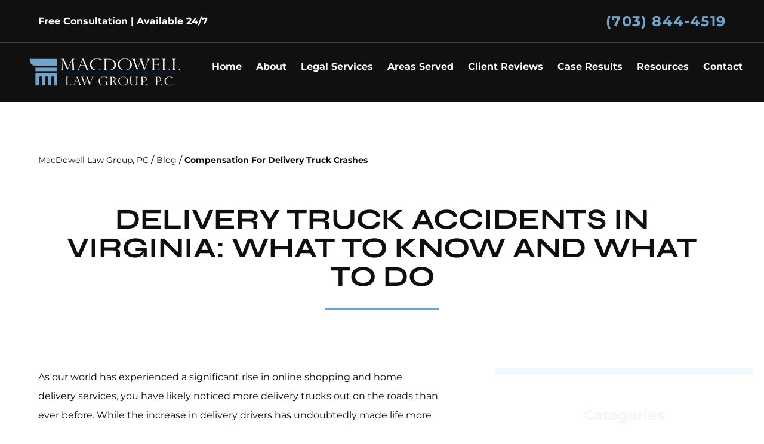

--- FILE ---
content_type: text/html; charset=UTF-8
request_url: https://www.macdowelllawgroup.com/blog/compensation-for-delivery-truck-crashes/
body_size: 21180
content:
<!DOCTYPE html><html lang="en"><head><meta charSet="utf-8"/><meta http-equiv="x-ua-compatible" content="ie=edge"/><meta name="viewport" content="width=device-width, initial-scale=1, shrink-to-fit=no"/><meta name="generator" content="Gatsby 5.15.0"/><meta name="description" content="With shopping deliveries more prevalent than ever before, it’s important to know what to do if you find yourself in a collision with a delivery truck," data-gatsby-head="true"/><meta property="og:title" content="Fairfax Truck Accident Lawyer | Compensation for Delivery Truck Crashes | MacDowell Law Group, PC" data-gatsby-head="true"/><meta property="og:description" content="With shopping deliveries more prevalent than ever before, it’s important to know what to do if you find yourself in a collision with a delivery truck," data-gatsby-head="true"/><meta name="twitter:card" content="summary" data-gatsby-head="true"/><meta name="twitter:site" content="@duimacdowelllaw" data-gatsby-head="true"/><meta name="twitter:creator" content="@duimacdowelllaw" data-gatsby-head="true"/><meta name="robots" content="index, follow" data-gatsby-head="true"/><link rel="preconnect" href="https://cdn.sanity.io"/><link rel="canonical" href="https://www.macdowelllawgroup.com/blog/compensation-for-delivery-truck-crashes/" data-baseprotocol="https:" data-basehost="www.macdowelllawgroup.com"/><script data-gatsby="web-vitals-polyfill">
              !function(){var e,t,n,i,r={passive:!0,capture:!0},a=new Date,o=function(){i=[],t=-1,e=null,f(addEventListener)},c=function(i,r){e||(e=r,t=i,n=new Date,f(removeEventListener),u())},u=function(){if(t>=0&&t<n-a){var r={entryType:"first-input",name:e.type,target:e.target,cancelable:e.cancelable,startTime:e.timeStamp,processingStart:e.timeStamp+t};i.forEach((function(e){e(r)})),i=[]}},s=function(e){if(e.cancelable){var t=(e.timeStamp>1e12?new Date:performance.now())-e.timeStamp;"pointerdown"==e.type?function(e,t){var n=function(){c(e,t),a()},i=function(){a()},a=function(){removeEventListener("pointerup",n,r),removeEventListener("pointercancel",i,r)};addEventListener("pointerup",n,r),addEventListener("pointercancel",i,r)}(t,e):c(t,e)}},f=function(e){["mousedown","keydown","touchstart","pointerdown"].forEach((function(t){return e(t,s,r)}))},p="hidden"===document.visibilityState?0:1/0;addEventListener("visibilitychange",(function e(t){"hidden"===document.visibilityState&&(p=t.timeStamp,removeEventListener("visibilitychange",e,!0))}),!0);o(),self.webVitals={firstInputPolyfill:function(e){i.push(e),u()},resetFirstInputPolyfill:o,get firstHiddenTime(){return p}}}();
            </script><script>window.dataLayer = window.dataLayer || [];window.dataLayer.push({"platform":"gatsby"}); (function(w,d,s,l,i){w[l]=w[l]||[];w[l].push({'gtm.start': new Date().getTime(),event:'gtm.js'});var f=d.getElementsByTagName(s)[0], j=d.createElement(s),dl=l!='dataLayer'?'&l='+l:'';j.async=true;j.src= 'https://www.googletagmanager.com/gtm.js?id='+i+dl+'';f.parentNode.insertBefore(j,f); })(window,document,'script','dataLayer', 'GTM-NX9ZFQWF');</script><style>.gatsby-image-wrapper{position:relative;overflow:hidden}.gatsby-image-wrapper picture.object-fit-polyfill{position:static!important}.gatsby-image-wrapper img{bottom:0;height:100%;left:0;margin:0;max-width:none;padding:0;position:absolute;right:0;top:0;width:100%;object-fit:cover}.gatsby-image-wrapper [data-main-image]{opacity:0;transform:translateZ(0);transition:opacity .25s linear;will-change:opacity}.gatsby-image-wrapper-constrained{display:inline-block;vertical-align:top}</style><noscript><style>.gatsby-image-wrapper noscript [data-main-image]{opacity:1!important}.gatsby-image-wrapper [data-placeholder-image]{opacity:0!important}</style></noscript><script type="module">const e="undefined"!=typeof HTMLImageElement&&"loading"in HTMLImageElement.prototype;e&&document.body.addEventListener("load",(function(e){const t=e.target;if(void 0===t.dataset.mainImage)return;if(void 0===t.dataset.gatsbyImageSsr)return;let a=null,n=t;for(;null===a&&n;)void 0!==n.parentNode.dataset.gatsbyImageWrapper&&(a=n.parentNode),n=n.parentNode;const o=a.querySelector("[data-placeholder-image]"),r=new Image;r.src=t.currentSrc,r.decode().catch((()=>{})).then((()=>{t.style.opacity=1,o&&(o.style.opacity=0,o.style.transition="opacity 500ms linear")}))}),!0);</script><style data-styled="" data-styled-version="5.3.11">.gTxfng{margin-bottom:4rem;margin-top:3rem;display:-webkit-box;display:-webkit-flex;display:-ms-flexbox;display:flex;width:100%;-webkit-flex-wrap:wrap;-ms-flex-wrap:wrap;flex-wrap:wrap;-webkit-box-pack:start;-webkit-justify-content:flex-start;-ms-flex-pack:start;justify-content:flex-start;}/*!sc*/
data-styled.g1[id="sc-aXZVg"]{content:"gTxfng,"}/*!sc*/
.hnqFbJ{font-size:0.875rem;line-height:1.25rem;}/*!sc*/
.hnqFbJ:hover{-webkit-text-decoration-line:underline;text-decoration-line:underline;}/*!sc*/
.hnqFbJ:last-child{cursor:default;font-weight:700;}/*!sc*/
.hnqFbJ:last-child:hover{-webkit-text-decoration-line:none;text-decoration-line:none;}/*!sc*/
data-styled.g2[id="sc-gEvEer"]{content:"hnqFbJ,"}/*!sc*/
.dcKXLG{margin-left:0.25rem;margin-right:0.25rem;}/*!sc*/
data-styled.g3[id="BreadCrumbs___StyledSpan-sc-ck3ja9-0"]{content:"dcKXLG,"}/*!sc*/
.mEiAO{position:relative;margin-bottom:3rem;display:-webkit-box;display:-webkit-flex;display:-ms-flexbox;display:flex;-webkit-flex-direction:column;-ms-flex-direction:column;flex-direction:column;-webkit-align-items:center;-webkit-box-align:center;-ms-flex-align:center;align-items:center;overflow:hidden;padding-left:1rem;padding-right:1rem;padding-top:6rem;}/*!sc*/
@media (min-width:640px){.mEiAO{padding-top:8rem;}}/*!sc*/
@media (min-width:768px){.mEiAO{padding-left:3rem;padding-right:3rem;}}/*!sc*/
@media (min-width:1024px){.mEiAO{padding-left:5rem;padding-right:5rem;}}/*!sc*/
@media (min-width:1280px){.mEiAO{-webkit-align-items:stretch;-webkit-box-align:stretch;-ms-flex-align:stretch;align-items:stretch;padding-left:4rem;padding-right:4rem;padding-top:13rem;}}/*!sc*/
@media (min-width:1536px){.mEiAO{padding-left:5rem;padding-right:5rem;padding-bottom:5rem;}}/*!sc*/
data-styled.g4[id="PageWrapper__Section-sc-zpg0mh-0"]{content:"mEiAO,"}/*!sc*/
.cHqkXl{position:relative;display:-webkit-box;display:-webkit-flex;display:-ms-flexbox;display:flex;max-width:100%;-webkit-flex-shrink:0;-ms-flex-negative:0;flex-shrink:0;-webkit-flex-direction:column;-ms-flex-direction:column;flex-direction:column;-webkit-align-items:flex-start;-webkit-box-align:flex-start;-ms-flex-align:flex-start;align-items:flex-start;}/*!sc*/
@media (min-width:1280px){.cHqkXl{grid-column:span 3 / span 3;}}/*!sc*/
data-styled.g5[id="ContentWrapper__Section-sc-1sqavq-0"]{content:"cHqkXl,"}/*!sc*/
.eliEiM{position:relative;margin-bottom:3rem;display:none;max-width:100%;-webkit-flex-direction:column;-ms-flex-direction:column;flex-direction:column;gap:8rem;}/*!sc*/
@media (min-width:1280px){.eliEiM{grid-column:span 2 / span 2;margin-bottom:0px;display:-webkit-box;display:-webkit-flex;display:-ms-flexbox;display:flex;}}/*!sc*/
data-styled.g6[id="SideWrapper__Aside-sc-p383ol-0"]{content:"eliEiM,"}/*!sc*/
.hOlcAQ{position:fixed;left:0px;top:0px;z-index:10000000000;display:-webkit-box;display:-webkit-flex;display:-ms-flexbox;display:flex;height:100%;width:100%;-webkit-align-items:center;-webkit-box-align:center;-ms-flex-align:center;align-items:center;-webkit-box-pack:center;-webkit-justify-content:center;-ms-flex-pack:center;justify-content:center;pointer-events:none;}/*!sc*/
data-styled.g7[id="Modal__Wrapper-sc-lkptch-0"]{content:"hOlcAQ,"}/*!sc*/
.gTYcMH{height:-webkit-fit-content;height:-moz-fit-content;height:fit-content;width:-webkit-fit-content;width:-moz-fit-content;width:fit-content;-webkit-transform:translate(var(--tw-translate-x),var(--tw-translate-y)) rotate(var(--tw-rotate)) skewX(var(--tw-skew-x)) skewY(var(--tw-skew-y)) scaleX(var(--tw-scale-x)) scaleY(var(--tw-scale-y));-ms-transform:translate(var(--tw-translate-x),var(--tw-translate-y)) rotate(var(--tw-rotate)) skewX(var(--tw-skew-x)) skewY(var(--tw-skew-y)) scaleX(var(--tw-scale-x)) scaleY(var(--tw-scale-y));transform:translate(var(--tw-translate-x),var(--tw-translate-y)) rotate(var(--tw-rotate)) skewX(var(--tw-skew-x)) skewY(var(--tw-skew-y)) scaleX(var(--tw-scale-x)) scaleY(var(--tw-scale-y));-webkit-transition-duration:500ms;transition-duration:500ms;-webkit-transition-timing-function:cubic-bezier(0.4,0,0.2,1);transition-timing-function:cubic-bezier(0.4,0,0.2,1);pointer-events:none;--tw-scale-x:1.1;--tw-scale-y:1.1;-webkit-transform:translate(var(--tw-translate-x),var(--tw-translate-y)) rotate(var(--tw-rotate)) skewX(var(--tw-skew-x)) skewY(var(--tw-skew-y)) scaleX(var(--tw-scale-x)) scaleY(var(--tw-scale-y));-ms-transform:translate(var(--tw-translate-x),var(--tw-translate-y)) rotate(var(--tw-rotate)) skewX(var(--tw-skew-x)) skewY(var(--tw-skew-y)) scaleX(var(--tw-scale-x)) scaleY(var(--tw-scale-y));transform:translate(var(--tw-translate-x),var(--tw-translate-y)) rotate(var(--tw-rotate)) skewX(var(--tw-skew-x)) skewY(var(--tw-skew-y)) scaleX(var(--tw-scale-x)) scaleY(var(--tw-scale-y));opacity:0;}/*!sc*/
data-styled.g8[id="Modal__Container-sc-lkptch-1"]{content:"gTYcMH,"}/*!sc*/
.jlLxAw{position:absolute;bottom:0px;top:0px;height:100%;width:100%;--tw-bg-opacity:1;background-color:rgb(0 0 0 / var(--tw-bg-opacity,1));-webkit-transition-property:opacity;transition-property:opacity;-webkit-transition-timing-function:cubic-bezier(0.4,0,0.2,1);transition-timing-function:cubic-bezier(0.4,0,0.2,1);-webkit-transition-duration:150ms;transition-duration:150ms;pointer-events:none;opacity:0;}/*!sc*/
data-styled.g9[id="Modal__Overlay-sc-lkptch-2"]{content:"jlLxAw,"}/*!sc*/
.PVJYo{position:absolute;right:0px;top:0px;z-index:10;display:-webkit-box;display:-webkit-flex;display:-ms-flexbox;display:flex;--tw-translate-y:-100%;-webkit-transform:translate(var(--tw-translate-x),var(--tw-translate-y)) rotate(var(--tw-rotate)) skewX(var(--tw-skew-x)) skewY(var(--tw-skew-y)) scaleX(var(--tw-scale-x)) scaleY(var(--tw-scale-y));-ms-transform:translate(var(--tw-translate-x),var(--tw-translate-y)) rotate(var(--tw-rotate)) skewX(var(--tw-skew-x)) skewY(var(--tw-skew-y)) scaleX(var(--tw-scale-x)) scaleY(var(--tw-scale-y));transform:translate(var(--tw-translate-x),var(--tw-translate-y)) rotate(var(--tw-rotate)) skewX(var(--tw-skew-x)) skewY(var(--tw-skew-y)) scaleX(var(--tw-scale-x)) scaleY(var(--tw-scale-y));gap:0.375rem;padding-top:0.25rem;padding-bottom:0.25rem;font-size:0.875rem;line-height:1.25rem;font-weight:700;text-transform:uppercase;--tw-text-opacity:1;color:rgb(255 255 255 / var(--tw-text-opacity,1));-webkit-transition-duration:300ms;transition-duration:300ms;-webkit-transition-timing-function:cubic-bezier(0.4,0,0.2,1);transition-timing-function:cubic-bezier(0.4,0,0.2,1);}/*!sc*/
.PVJYo:hover{--tw-text-opacity:1;color:rgb(112 165 203 / var(--tw-text-opacity,1));}/*!sc*/
data-styled.g10[id="Modal__Close-sc-lkptch-3"]{content:"PVJYo,"}/*!sc*/
.MbgSh{width:1920px;}/*!sc*/
data-styled.g11[id="EsquireImage__EImage-sc-1jcsey2-0"]{content:"MbgSh,"}/*!sc*/
.hFAqRD:hover{-webkit-text-decoration-line:underline;text-decoration-line:underline;}/*!sc*/
data-styled.g13[id="FooterNav__GLink-sc-1m4gt7z-0"]{content:"hFAqRD,"}/*!sc*/
.kNyoBq{display:-webkit-box;display:-webkit-flex;display:-ms-flexbox;display:flex;min-height:4rem;min-width:10rem;-webkit-align-items:center;-webkit-box-align:center;-ms-flex-align:center;align-items:center;-webkit-box-pack:center;-webkit-justify-content:center;-ms-flex-pack:center;justify-content:center;border-bottom-right-radius:1rem;border-top-left-radius:1rem;padding-left:2.5rem;padding-right:2.5rem;padding-top:1rem;padding-bottom:1rem;text-align:center;font-size:0.875rem;line-height:1.25rem;font-weight:700;--tw-text-opacity:1;color:rgb(255 255 255 / var(--tw-text-opacity,1));-webkit-transition-duration:500ms;transition-duration:500ms;-webkit-transition-timing-function:cubic-bezier(0.4,0,0.2,1);transition-timing-function:cubic-bezier(0.4,0,0.2,1);--tw-bg-opacity:1;background-color:rgb(48 82 106 / var(--tw-bg-opacity,1));}/*!sc*/
.kNyoBq:hover{--tw-bg-opacity:1;background-color:rgb(112 165 203 / var(--tw-bg-opacity,1));}/*!sc*/
data-styled.g16[id="sc-eqUAAy"]{content:"kNyoBq,"}/*!sc*/
.bbODvg{display:-webkit-box;display:-webkit-flex;display:-ms-flexbox;display:flex;min-height:4rem;min-width:10rem;-webkit-align-items:center;-webkit-box-align:center;-ms-flex-align:center;align-items:center;-webkit-box-pack:center;-webkit-justify-content:center;-ms-flex-pack:center;justify-content:center;border-bottom-right-radius:1rem;border-top-left-radius:1rem;padding-left:2.5rem;padding-right:2.5rem;padding-top:1rem;padding-bottom:1rem;text-align:center;font-size:0.875rem;line-height:1.25rem;font-weight:700;--tw-text-opacity:1;color:rgb(255 255 255 / var(--tw-text-opacity,1));-webkit-transition-duration:500ms;transition-duration:500ms;-webkit-transition-timing-function:cubic-bezier(0.4,0,0.2,1);transition-timing-function:cubic-bezier(0.4,0,0.2,1);--tw-bg-opacity:1;background-color:rgb(48 82 106 / var(--tw-bg-opacity,1));}/*!sc*/
.bbODvg:hover{--tw-bg-opacity:1;background-color:rgb(112 165 203 / var(--tw-bg-opacity,1));}/*!sc*/
data-styled.g17[id="sc-fqkvVR"]{content:"bbODvg,"}/*!sc*/
.itmtuC{margin-left:0.5rem;display:inline-block;--tw-text-opacity:1;color:rgb(255 255 255 / var(--tw-text-opacity,1));-webkit-transition-property:color,background-color,border-color,text-decoration-color,fill,stroke;transition-property:color,background-color,border-color,text-decoration-color,fill,stroke;-webkit-transition-timing-function:cubic-bezier(0.4,0,0.2,1);transition-timing-function:cubic-bezier(0.4,0,0.2,1);-webkit-transition-duration:150ms;transition-duration:150ms;}/*!sc*/
.itmtuC:hover{-webkit-text-decoration-line:underline;text-decoration-line:underline;}/*!sc*/
data-styled.g22[id="Copyright__A-sc-1g2l69t-0"]{content:"itmtuC,"}/*!sc*/
.gpKppQ{padding-bottom:2rem;padding-top:4rem;text-align:center;font-size:0.875rem;line-height:1.25rem;font-weight:700;--tw-text-opacity:1;color:rgb(255 255 255 / var(--tw-text-opacity,1));}/*!sc*/
@media (min-width:640px){.gpKppQ{padding-top:6rem;}}/*!sc*/
data-styled.g23[id="Copyright__Small-sc-1g2l69t-1"]{content:"gpKppQ,"}/*!sc*/
.drDmwh{max-width:20rem;}/*!sc*/
data-styled.g24[id="sc-kAyceB"]{content:"drDmwh,"}/*!sc*/
.kLaQwp{max-width:16rem;}/*!sc*/
@media (min-width:1536px){.kLaQwp{max-width:20rem;}}/*!sc*/
data-styled.g26[id="Logo___StyledLink-sc-1g3odau-0"]{content:"kLaQwp,"}/*!sc*/
.dLhJXH{position:relative;display:-webkit-box;display:-webkit-flex;display:-ms-flexbox;display:flex;width:100%;-webkit-flex-direction:column;-ms-flex-direction:column;flex-direction:column;-webkit-align-items:center;-webkit-box-align:center;-ms-flex-align:center;align-items:center;}/*!sc*/
data-styled.g27[id="sc-jXbUNg"]{content:"dLhJXH,"}/*!sc*/
.WJjEB{margin-top:1rem;margin-bottom:1rem;height:5rem;width:calc(100% + 8rem);--tw-shadow:0 0 25px -5px rgb(0 0 0 / 0.1),0 0 10px -6px rgb(0 0 0 / 0.1);--tw-shadow-colored:0 0 25px -5px var(--tw-shadow-color),0 0 10px -6px var(--tw-shadow-color);box-shadow:var(--tw-ring-offset-shadow,0 0 #0000),var(--tw-ring-shadow,0 0 #0000),var(--tw-shadow);}/*!sc*/
@media (min-width:1536px){.WJjEB{width:calc(100% + 10rem);}}/*!sc*/
data-styled.g28[id="sc-dhKdcB"]{content:"WJjEB,"}/*!sc*/
.iHZNKD{margin-top:1rem;padding-bottom:2rem;font-weight:700;}/*!sc*/
.iHZNKD::before{content:'* ';--tw-text-opacity:1;color:rgb(48 82 106 / var(--tw-text-opacity,1));}/*!sc*/
data-styled.g29[id="sc-kpDqfm"]{content:"iHZNKD,"}/*!sc*/
.iGueyk{display:-webkit-box;display:-webkit-flex;display:-ms-flexbox;display:flex;height:100%;width:100%;-webkit-align-items:center;-webkit-box-align:center;-ms-flex-align:center;align-items:center;-webkit-box-pack:center;-webkit-justify-content:center;-ms-flex-pack:center;justify-content:center;--tw-bg-opacity:1;background-color:rgb(16 16 17 / var(--tw-bg-opacity,1));text-align:center;font-size:1.875rem;line-height:2.25rem;font-weight:700;--tw-text-opacity:1;color:rgb(255 255 255 / var(--tw-text-opacity,1));-webkit-transition-duration:300ms;transition-duration:300ms;-webkit-transition-timing-function:cubic-bezier(0.4,0,0.2,1);transition-timing-function:cubic-bezier(0.4,0,0.2,1);}/*!sc*/
.iGueyk:hover{--tw-bg-opacity:1;background-color:rgb(112 165 203 / var(--tw-bg-opacity,1));}/*!sc*/
data-styled.g30[id="SideformXtras___StyledPhoneLink-sc-f0uzp-0"]{content:"iGueyk,"}/*!sc*/
.krvsRj{opacity:0;-webkit-transition-duration:700ms;transition-duration:700ms;-webkit-transition-delay:0ms;transition-delay:0ms;-webkit-transition-timing-function:ease-in-out;transition-timing-function:ease-in-out;-webkit-transform:translateY(25%);-ms-transform:translateY(25%);transform:translateY(25%);}/*!sc*/
@media (prefers-reduced-motion:reduce){.krvsRj{opacity:1;}}/*!sc*/
@media (prefers-reduced-motion){.krvsRj{-webkit-transition-duration:0ms;transition-duration:0ms;-webkit-transition-delay:0ms;transition-delay:0ms;-webkit-transition-timing-function:ease-in-out;transition-timing-function:ease-in-out;}}/*!sc*/
@media (prefers-reduced-motion){.krvsRj{-webkit-transform:translateX(0);-ms-transform:translateX(0);transform:translateX(0);}}/*!sc*/
.iJnzul{opacity:0;-webkit-transition-duration:700ms;transition-duration:700ms;-webkit-transition-delay:0ms;transition-delay:0ms;-webkit-transition-timing-function:ease-in-out;transition-timing-function:ease-in-out;-webkit-transform:translateX(50px);-ms-transform:translateX(50px);transform:translateX(50px);}/*!sc*/
@media (prefers-reduced-motion:reduce){.iJnzul{opacity:1;}}/*!sc*/
@media (prefers-reduced-motion){.iJnzul{-webkit-transition-duration:0ms;transition-duration:0ms;-webkit-transition-delay:0ms;transition-delay:0ms;-webkit-transition-timing-function:ease-in-out;transition-timing-function:ease-in-out;}}/*!sc*/
@media (prefers-reduced-motion){.iJnzul{-webkit-transform:translateX(0);-ms-transform:translateX(0);transform:translateX(0);}}/*!sc*/
data-styled.g38[id="AnimateIn__Div-sc-163r5pl-0"]{content:"krvsRj,iJnzul,"}/*!sc*/
.fVFwOv{width:100%;}/*!sc*/
.fVFwOv p,.fVFwOv ul,.fVFwOv ol{margin-bottom:1rem;line-height:2;}/*!sc*/
.fVFwOv h2{margin-bottom:1rem;margin-top:2rem;font-size:1.875rem;line-height:2.25rem;font-weight:700;--tw-text-opacity:1;color:rgb(48 82 106 / var(--tw-text-opacity,1));}/*!sc*/
.fVFwOv h2:first-of-type{margin-top:0px;}/*!sc*/
.fVFwOv h3{margin-top:2rem;font-size:1.25rem;line-height:1.75rem;font-weight:700;--tw-text-opacity:1;color:rgb(48 82 106 / var(--tw-text-opacity,1));}/*!sc*/
.fVFwOv ul,.fVFwOv ol{margin-left:2.5rem;list-style-position:outside;}/*!sc*/
.fVFwOv ul{list-style-type:disc;}/*!sc*/
.fVFwOv ol{list-style-type:decimal;}/*!sc*/
.fVFwOv li{margin-bottom:0.5rem;}/*!sc*/
.fVFwOv a{font-weight:700;--tw-text-opacity:1;color:rgb(48 82 106 / var(--tw-text-opacity,1));}/*!sc*/
.fVFwOv a:hover{-webkit-text-decoration-line:underline;text-decoration-line:underline;}/*!sc*/
data-styled.g79[id="Content__Article-sc-10d9h5t-0"]{content:"fVFwOv,"}/*!sc*/
.IVKnh{width:100%;}/*!sc*/
.IVKnh p,.IVKnh ul,.IVKnh ol{margin-bottom:1rem;line-height:2;}/*!sc*/
.IVKnh h2{margin-bottom:1rem;margin-top:2rem;font-size:1.875rem;line-height:2.25rem;font-weight:700;--tw-text-opacity:1;color:rgb(48 82 106 / var(--tw-text-opacity,1));}/*!sc*/
.IVKnh h2:first-of-type{margin-top:0px;}/*!sc*/
.IVKnh h3{margin-top:2rem;font-size:1.25rem;line-height:1.75rem;font-weight:700;--tw-text-opacity:1;color:rgb(48 82 106 / var(--tw-text-opacity,1));}/*!sc*/
.IVKnh ul,.IVKnh ol{margin-left:2.5rem;list-style-position:outside;}/*!sc*/
.IVKnh ul{list-style-type:disc;}/*!sc*/
.IVKnh ol{list-style-type:decimal;}/*!sc*/
.IVKnh li{margin-bottom:0.5rem;}/*!sc*/
.IVKnh a{font-weight:700;--tw-text-opacity:1;color:rgb(48 82 106 / var(--tw-text-opacity,1));}/*!sc*/
.IVKnh a:hover{-webkit-text-decoration-line:underline;text-decoration-line:underline;}/*!sc*/
data-styled.g80[id="Content__Div-sc-10d9h5t-1"]{content:"IVKnh,"}/*!sc*/
.dqAowk{position:relative;display:-webkit-box;display:-webkit-flex;display:-ms-flexbox;display:flex;width:100%;-webkit-flex-direction:column;-ms-flex-direction:column;flex-direction:column;grid-column:span 1;}/*!sc*/
.dqAowk:focus-within .label{top:-1.5rem !important;}/*!sc*/
.hIeFqn{position:relative;display:-webkit-box;display:-webkit-flex;display:-ms-flexbox;display:flex;width:100%;-webkit-flex-direction:column;-ms-flex-direction:column;flex-direction:column;grid-column:1 / -1;}/*!sc*/
.hIeFqn:focus-within .label{top:-1.5rem !important;}/*!sc*/
data-styled.g81[id="Input__InputWrapper-sc-r7h7bu-0"]{content:"dqAowk,hIeFqn,"}/*!sc*/
.dALALq{pointer-events:none;position:absolute;left:1.5rem;top:1.5rem;margin-top:auto;margin-bottom:auto;font-size:0.875rem;line-height:1.25rem;font-weight:700;-webkit-transition-duration:500ms;transition-duration:500ms;-webkit-transition-timing-function:cubic-bezier(0.4,0,0.2,1);transition-timing-function:cubic-bezier(0.4,0,0.2,1);top:-1.5rem;left:0px;--tw-text-opacity:1;color:rgb(15 15 15 / var(--tw-text-opacity,1));}/*!sc*/
.dALALq span{--tw-text-opacity:1;color:rgb(112 165 203 / var(--tw-text-opacity,1));}/*!sc*/
.cMlBOw{pointer-events:none;position:absolute;left:1.5rem;top:1.5rem;margin-top:auto;margin-bottom:auto;font-size:0.875rem;line-height:1.25rem;font-weight:700;-webkit-transition-duration:500ms;transition-duration:500ms;-webkit-transition-timing-function:cubic-bezier(0.4,0,0.2,1);transition-timing-function:cubic-bezier(0.4,0,0.2,1);--tw-text-opacity:1;color:rgb(255 255 255 / var(--tw-text-opacity,1));}/*!sc*/
data-styled.g82[id="Input__Label-sc-r7h7bu-1"]{content:"dALALq,cMlBOw,"}/*!sc*/
.zDVv{border-bottom-width:1px;background-color:rgb(96 95 92 / 0.2);padding:1.5rem;-webkit-transition-property:color,background-color,border-color,text-decoration-color,fill,stroke;transition-property:color,background-color,border-color,text-decoration-color,fill,stroke;-webkit-transition-timing-function:cubic-bezier(0.4,0,0.2,1);transition-timing-function:cubic-bezier(0.4,0,0.2,1);-webkit-transition-duration:500ms;transition-duration:500ms;--tw-border-opacity:1;border-color:rgb(15 15 15 / var(--tw-border-opacity,1));}/*!sc*/
.zDVv:focus{--tw-border-opacity:1;border-color:rgb(48 82 106 / var(--tw-border-opacity,1));outline:2px solid transparent;outline-offset:2px;}/*!sc*/
.zDVv:disabled{--tw-border-opacity:1;border-color:rgb(75 85 99 / var(--tw-border-opacity,1));}/*!sc*/
.cjRkp{border-bottom-width:1px;background-color:rgb(96 95 92 / 0.2);padding:1.5rem;-webkit-transition-property:color,background-color,border-color,text-decoration-color,fill,stroke;transition-property:color,background-color,border-color,text-decoration-color,fill,stroke;-webkit-transition-timing-function:cubic-bezier(0.4,0,0.2,1);transition-timing-function:cubic-bezier(0.4,0,0.2,1);-webkit-transition-duration:500ms;transition-duration:500ms;--tw-border-opacity:1;border-color:rgb(255 255 255 / var(--tw-border-opacity,1));}/*!sc*/
.cjRkp:focus{--tw-border-opacity:1;border-color:rgb(48 82 106 / var(--tw-border-opacity,1));outline:2px solid transparent;outline-offset:2px;}/*!sc*/
.cjRkp:disabled{--tw-border-opacity:1;border-color:rgb(75 85 99 / var(--tw-border-opacity,1));}/*!sc*/
data-styled.g83[id="Input__InputComp-sc-r7h7bu-2"]{content:"zDVv,cjRkp,"}/*!sc*/
.euarwD{border-bottom-width:1px;background-color:rgb(96 95 92 / 0.2);padding:1.5rem;-webkit-transition-property:color,background-color,border-color,text-decoration-color,fill,stroke;transition-property:color,background-color,border-color,text-decoration-color,fill,stroke;-webkit-transition-timing-function:cubic-bezier(0.4,0,0.2,1);transition-timing-function:cubic-bezier(0.4,0,0.2,1);-webkit-transition-duration:500ms;transition-duration:500ms;--tw-border-opacity:1;border-color:rgb(15 15 15 / var(--tw-border-opacity,1));margin-top:0.5rem;min-height:11rem;width:100%;}/*!sc*/
.euarwD:focus{--tw-border-opacity:1;border-color:rgb(48 82 106 / var(--tw-border-opacity,1));outline:2px solid transparent;outline-offset:2px;}/*!sc*/
.euarwD:disabled{--tw-border-opacity:1;border-color:rgb(75 85 99 / var(--tw-border-opacity,1));}/*!sc*/
.fgjxth{border-bottom-width:1px;background-color:rgb(96 95 92 / 0.2);padding:1.5rem;-webkit-transition-property:color,background-color,border-color,text-decoration-color,fill,stroke;transition-property:color,background-color,border-color,text-decoration-color,fill,stroke;-webkit-transition-timing-function:cubic-bezier(0.4,0,0.2,1);transition-timing-function:cubic-bezier(0.4,0,0.2,1);-webkit-transition-duration:500ms;transition-duration:500ms;--tw-border-opacity:1;border-color:rgb(255 255 255 / var(--tw-border-opacity,1));margin-top:0.5rem;min-height:11rem;width:100%;}/*!sc*/
.fgjxth:focus{--tw-border-opacity:1;border-color:rgb(48 82 106 / var(--tw-border-opacity,1));outline:2px solid transparent;outline-offset:2px;}/*!sc*/
.fgjxth:disabled{--tw-border-opacity:1;border-color:rgb(75 85 99 / var(--tw-border-opacity,1));}/*!sc*/
data-styled.g84[id="Input__TextArea-sc-r7h7bu-3"]{content:"euarwD,fgjxth,"}/*!sc*/
.dAsgxQ{font-weight:700;--tw-text-opacity:1;color:rgb(239 68 68 / var(--tw-text-opacity,1));}/*!sc*/
data-styled.g88[id="Input__Error-sc-r7h7bu-7"]{content:"dAsgxQ,"}/*!sc*/
.gysdoW{position:relative;display:-webkit-box;display:-webkit-flex;display:-ms-flexbox;display:flex;width:100%;-webkit-flex-direction:column;-ms-flex-direction:column;flex-direction:column;-webkit-align-items:center;-webkit-box-align:center;-ms-flex-align:center;align-items:center;--tw-text-opacity:1;color:rgb(255 255 255 / var(--tw-text-opacity,1));--tw-text-opacity:1;color:rgb(15 15 15 / var(--tw-text-opacity,1));}/*!sc*/
.bJlHvC{position:relative;display:-webkit-box;display:-webkit-flex;display:-ms-flexbox;display:flex;width:100%;-webkit-flex-direction:column;-ms-flex-direction:column;flex-direction:column;-webkit-align-items:center;-webkit-box-align:center;-ms-flex-align:center;align-items:center;--tw-text-opacity:1;color:rgb(255 255 255 / var(--tw-text-opacity,1));}/*!sc*/
data-styled.g89[id="Form__FormComponent-sc-1qees9b-0"]{content:"gysdoW,bJlHvC,"}/*!sc*/
.cnXuKh{margin-top:1rem;display:-webkit-box;display:-webkit-flex;display:-ms-flexbox;display:flex;-webkit-align-items:center;-webkit-box-align:center;-ms-flex-align:center;align-items:center;-webkit-box-pack:center;-webkit-justify-content:center;-ms-flex-pack:center;justify-content:center;padding-bottom:2rem;font-weight:700;--tw-text-opacity:1;color:rgb(112 165 203 / var(--tw-text-opacity,1));}/*!sc*/
.cnXuKh::before{content:'* ';margin-right:0.5rem;--tw-text-opacity:1;color:rgb(255 255 255 / var(--tw-text-opacity,1));}/*!sc*/
data-styled.g90[id="Form__Disc-sc-1qees9b-1"]{content:"cnXuKh,"}/*!sc*/
.ebNdcM{text-align:center;font-size:1.5rem;line-height:2rem;font-weight:700;}/*!sc*/
.gUBLzz{font-size:3rem;line-height:1;text-align:center;font-family:Syne,sans-serif;font-size:1.875rem;line-height:2.25rem;font-weight:700;text-transform:uppercase;}/*!sc*/
@media (min-width:768px){.gUBLzz{font-size:2.25rem;line-height:2.5rem;}}/*!sc*/
data-styled.g93[id="Form__H2-sc-1qees9b-4"]{content:"ebNdcM,gUBLzz,"}/*!sc*/
.hKKZcE{display:-webkit-box;display:-webkit-flex;display:-ms-flexbox;display:flex;width:100%;-webkit-flex-direction:column;-ms-flex-direction:column;flex-direction:column;-webkit-column-gap:2rem;column-gap:2rem;row-gap:3rem;row-gap:4rem;grid-template-columns:repeat(1,1fr);}/*!sc*/
@media (min-width:1024px){.hKKZcE{display:grid;}}/*!sc*/
.bRcyk{display:-webkit-box;display:-webkit-flex;display:-ms-flexbox;display:flex;width:100%;-webkit-flex-direction:column;-ms-flex-direction:column;flex-direction:column;-webkit-column-gap:2rem;column-gap:2rem;row-gap:3rem;grid-template-columns:repeat(3,1fr);}/*!sc*/
@media (min-width:1024px){.bRcyk{display:grid;}}/*!sc*/
data-styled.g94[id="Form__Fields-sc-1qees9b-5"]{content:"hKKZcE,bRcyk,"}/*!sc*/
.ifvjWp{padding-top:4rem;text-align:center;font-weight:700;--tw-text-opacity:1;color:rgb(112 165 203 / var(--tw-text-opacity,1));}/*!sc*/
.fHZrHy{padding-top:4rem;text-align:center;font-weight:700;--tw-text-opacity:1;color:rgb(255 255 255 / var(--tw-text-opacity,1));}/*!sc*/
data-styled.g95[id="Form__Response-sc-1qees9b-6"]{content:"ifvjWp,fHZrHy,"}/*!sc*/
.ljNxGd{text-align:center;font-size:0.875rem;line-height:1.25rem;}/*!sc*/
@media (min-width:1536px){.ljNxGd{font-size:1rem;line-height:1.5rem;}}/*!sc*/
data-styled.g96[id="Form___StyledContent-sc-1qees9b-7"]{content:"ljNxGd,"}/*!sc*/
.iSfHgR{margin-top:4rem;width:100%;padding-top:1rem;padding-bottom:1rem;}/*!sc*/
@media (min-width:640px){.iSfHgR{width:auto;padding-left:7rem !important;padding-right:7rem !important;}}/*!sc*/
data-styled.g97[id="Form___StyledButton-sc-1qees9b-8"]{content:"iSfHgR,"}/*!sc*/
.kjnBQV{position:relative;display:-webkit-box;display:-webkit-flex;display:-ms-flexbox;display:flex;aspect-ratio:1 / 1;-webkit-align-items:center;-webkit-box-align:center;-ms-flex-align:center;align-items:center;-webkit-box-pack:center;-webkit-justify-content:center;-ms-flex-pack:center;justify-content:center;border-radius:9999px;padding:0.75rem;font-size:1.5rem;line-height:2rem;--tw-text-opacity:1;color:rgb(112 165 203 / var(--tw-text-opacity,1));-webkit-transition-duration:500ms;transition-duration:500ms;-webkit-transition-timing-function:cubic-bezier(0.4,0,0.2,1);transition-timing-function:cubic-bezier(0.4,0,0.2,1);}/*!sc*/
.kjnBQV:hover{--tw-text-opacity:1;color:rgb(48 82 106 / var(--tw-text-opacity,1));}/*!sc*/
data-styled.g98[id="SocialLink__Link-sc-k251nj-0"]{content:"kjnBQV,"}/*!sc*/
.casJvg{display:-webkit-box;display:-webkit-flex;display:-ms-flexbox;display:flex;-webkit-flex-direction:column;-ms-flex-direction:column;flex-direction:column;-webkit-align-items:center;-webkit-box-align:center;-ms-flex-align:center;align-items:center;gap:1rem;padding-bottom:4rem;}/*!sc*/
data-styled.g99[id="SocialLinks__Section-sc-98imwo-0"]{content:"casJvg,"}/*!sc*/
.kVRhWH{display:-webkit-box;display:-webkit-flex;display:-ms-flexbox;display:flex;gap:0.5rem;}/*!sc*/
data-styled.g101[id="SocialLinks__List-sc-98imwo-2"]{content:"kVRhWH,"}/*!sc*/
.ccYkmE{display:-webkit-box;display:-webkit-flex;display:-ms-flexbox;display:flex;-webkit-flex-direction:column;-ms-flex-direction:column;flex-direction:column;-webkit-align-items:center;-webkit-box-align:center;-ms-flex-align:center;align-items:center;-webkit-box-pack:center;-webkit-justify-content:center;-ms-flex-pack:center;justify-content:center;gap:0.25rem;padding-top:2rem;font-weight:700;--tw-text-opacity:1;color:rgb(255 255 255 / var(--tw-text-opacity,1));-webkit-transition-duration:500ms;transition-duration:500ms;-webkit-transition-timing-function:cubic-bezier(0.4,0,0.2,1);transition-timing-function:cubic-bezier(0.4,0,0.2,1);}/*!sc*/
.ccYkmE:hover{--tw-translate-y:-0.25rem;-webkit-transform:translate(var(--tw-translate-x),var(--tw-translate-y)) rotate(var(--tw-rotate)) skewX(var(--tw-skew-x)) skewY(var(--tw-skew-y)) scaleX(var(--tw-scale-x)) scaleY(var(--tw-scale-y));-ms-transform:translate(var(--tw-translate-x),var(--tw-translate-y)) rotate(var(--tw-rotate)) skewX(var(--tw-skew-x)) skewY(var(--tw-skew-y)) scaleX(var(--tw-scale-x)) scaleY(var(--tw-scale-y));transform:translate(var(--tw-translate-x),var(--tw-translate-y)) rotate(var(--tw-rotate)) skewX(var(--tw-skew-x)) skewY(var(--tw-skew-y)) scaleX(var(--tw-scale-x)) scaleY(var(--tw-scale-y));}/*!sc*/
.ccYkmE .esquire-logo{max-width:20rem;}/*!sc*/
data-styled.g102[id="EsquireLogo___StyledA-sc-kmleyy-0"]{content:"ccYkmE,"}/*!sc*/
.eUERpT{position:relative;display:-webkit-box;display:-webkit-flex;display:-ms-flexbox;display:flex;width:100%;-webkit-flex-direction:column;-ms-flex-direction:column;flex-direction:column;--tw-bg-opacity:1;background-color:rgb(16 16 17 / var(--tw-bg-opacity,1));padding-top:5rem;}/*!sc*/
data-styled.g103[id="sc-dtBdUo"]{content:"eUERpT,"}/*!sc*/
.hqeFMR{position:relative;width:100%;padding-left:1rem;padding-right:1rem;padding-top:5rem;}/*!sc*/
@media (min-width:1024px){.hqeFMR{padding-left:6rem;padding-right:6rem;}}/*!sc*/
data-styled.g104[id="sc-kOHTFB"]{content:"hqeFMR,"}/*!sc*/
.QZKnb{display:-webkit-box;display:-webkit-flex;display:-ms-flexbox;display:flex;-webkit-flex-direction:column-reverse;-ms-flex-direction:column-reverse;flex-direction:column-reverse;-webkit-align-items:center;-webkit-box-align:center;-ms-flex-align:center;align-items:center;-webkit-box-pack:center;-webkit-justify-content:center;-ms-flex-pack:center;justify-content:center;row-gap:3rem;padding-bottom:2rem;padding-top:2.5rem;}/*!sc*/
@media (min-width:1024px){.QZKnb{-webkit-flex-direction:row-reverse;-ms-flex-direction:row-reverse;flex-direction:row-reverse;}}/*!sc*/
data-styled.g105[id="sc-dtInlm"]{content:"QZKnb,"}/*!sc*/
.gwpFuM{display:-webkit-box;display:-webkit-flex;display:-ms-flexbox;display:flex;width:100%;-webkit-flex-direction:column;-ms-flex-direction:column;flex-direction:column;-webkit-align-items:center;-webkit-box-align:center;-ms-flex-align:center;align-items:center;padding-left:1rem;padding-right:1rem;padding-bottom:2rem;text-align:center;--tw-text-opacity:1;color:rgb(255 255 255 / var(--tw-text-opacity,1));}/*!sc*/
@media (min-width:1024px){.gwpFuM{width:33.333333%;padding-bottom:0px;}}/*!sc*/
data-styled.g106[id="sc-kOPcWz"]{content:"gwpFuM,"}/*!sc*/
.WkpSz{display:-webkit-box;display:-webkit-flex;display:-ms-flexbox;display:flex;-webkit-flex-direction:column;-ms-flex-direction:column;flex-direction:column;gap:0.5rem;font-size:1.125rem;line-height:1.75rem;}/*!sc*/
data-styled.g107[id="sc-cWSHoV"]{content:"WkpSz,"}/*!sc*/
.kUvZML{font-weight:700;-webkit-transition-duration:500ms;transition-duration:500ms;}/*!sc*/
.kUvZML:hover{-webkit-text-decoration-line:underline;text-decoration-line:underline;}/*!sc*/
data-styled.g108[id="sc-eBMEME"]{content:"kUvZML,"}/*!sc*/
.kAbMJi{font-weight:700;-webkit-letter-spacing:0.025em;-moz-letter-spacing:0.025em;-ms-letter-spacing:0.025em;letter-spacing:0.025em;--tw-text-opacity:1;color:rgb(112 165 203 / var(--tw-text-opacity,1));-webkit-transition-duration:500ms;transition-duration:500ms;-webkit-transition-timing-function:cubic-bezier(0.4,0,0.2,1);transition-timing-function:cubic-bezier(0.4,0,0.2,1);}/*!sc*/
.kAbMJi:hover{-webkit-text-decoration-line:underline;text-decoration-line:underline;}/*!sc*/
data-styled.g109[id="sc-dCFHLb"]{content:"kAbMJi,"}/*!sc*/
.iVUCYl{padding-top:1rem;}/*!sc*/
data-styled.g110[id="sc-fhzFiK"]{content:"iVUCYl,"}/*!sc*/
.fnBeRZ{display:-webkit-box;display:-webkit-flex;display:-ms-flexbox;display:flex;width:100%;-webkit-box-pack:center;-webkit-justify-content:center;-ms-flex-pack:center;justify-content:center;padding-top:8rem;}/*!sc*/
data-styled.g111[id="sc-jxOSlx"]{content:"fnBeRZ,"}/*!sc*/
.bfauys{margin-top:3rem;margin-bottom:3rem;display:-webkit-box;display:-webkit-flex;display:-ms-flexbox;display:flex;width:90%;-webkit-align-self:center;-ms-flex-item-align:center;align-self:center;border-bottom-width:2px;border-color:rgb(245 245 245 / 0.5);}/*!sc*/
data-styled.g112[id="sc-lcIPJg"]{content:"bfauys,"}/*!sc*/
.kOtNeb{display:-webkit-box;display:-webkit-flex;display:-ms-flexbox;display:flex;-webkit-flex-direction:column;-ms-flex-direction:column;flex-direction:column;-webkit-box-pack:center;-webkit-justify-content:center;-ms-flex-pack:center;justify-content:center;gap:3rem;-webkit-column-gap:6rem;column-gap:6rem;row-gap:6rem;--tw-bg-opacity:1;background-color:rgb(16 16 17 / var(--tw-bg-opacity,1));padding-left:1rem;padding-right:1rem;padding-top:5rem;padding-bottom:5rem;text-align:center;--tw-text-opacity:1;color:rgb(255 255 255 / var(--tw-text-opacity,1));}/*!sc*/
@media (min-width:768px){.kOtNeb{-webkit-flex-direction:row;-ms-flex-direction:row;flex-direction:row;-webkit-flex-wrap:wrap;-ms-flex-wrap:wrap;flex-wrap:wrap;text-align:start;}}/*!sc*/
@media (min-width:1280px){.kOtNeb{-webkit-column-gap:12rem;column-gap:12rem;}}/*!sc*/
data-styled.g113[id="sc-kdBSHD"]{content:"kOtNeb,"}/*!sc*/
.keAaRb{z-index:20;display:-webkit-box;display:-webkit-flex;display:-ms-flexbox;display:flex;-webkit-flex-direction:column;-ms-flex-direction:column;flex-direction:column;row-gap:1rem;}/*!sc*/
@media (min-width:768px){.keAaRb{row-gap:1rem;}}/*!sc*/
data-styled.g114[id="sc-tagGq"]{content:"keAaRb,"}/*!sc*/
.UjApg{padding-bottom:0.5rem;font-weight:700;}/*!sc*/
data-styled.g115[id="sc-esYiGF"]{content:"UjApg,"}/*!sc*/
.dkaecH{font-size:1.25rem;line-height:1.75rem;font-weight:700;--tw-text-opacity:1;color:rgb(112 165 203 / var(--tw-text-opacity,1));}/*!sc*/
data-styled.g116[id="sc-fXSgeo"]{content:"dkaecH,"}/*!sc*/
.bMANss{margin-left:0px;margin-right:0px;margin-top:auto;margin-bottom:auto;text-align:center;}/*!sc*/
data-styled.g117[id="Footer___StyledButton-sc-1gtfqt2-0"]{content:"bMANss,"}/*!sc*/
.egvgut{margin-left:-1.5rem;margin-right:-1.5rem;}/*!sc*/
data-styled.g118[id="DesktopNav__Nav-sc-1vionen-0"]{content:"egvgut,"}/*!sc*/
.iboWfw{display:-webkit-box;display:-webkit-flex;display:-ms-flexbox;display:flex;-webkit-align-items:center;-webkit-box-align:center;-ms-flex-align:center;align-items:center;-webkit-box-pack:center;-webkit-justify-content:center;-ms-flex-pack:center;justify-content:center;font-size:1rem;line-height:1.5rem;font-weight:700;}/*!sc*/
.iboWfw span{cursor:default;}/*!sc*/
data-styled.g119[id="DesktopNav__List-sc-1vionen-1"]{content:"iboWfw,"}/*!sc*/
.iMeUnk{position:absolute;right:0px;top:100%;display:none;width:-webkit-max-content;width:-moz-max-content;width:max-content;min-width:100%;white-space:nowrap;}/*!sc*/
.iMeUnk ul{right:100%;top:0px;}/*!sc*/
data-styled.g120[id="DesktopNav__Children-sc-1vionen-2"]{content:"iMeUnk,"}/*!sc*/
.XuRQk{position:relative;z-index:10;display:-webkit-box;display:-webkit-flex;display:-ms-flexbox;display:flex;width:100%;--tw-bg-opacity:1;background-color:rgb(16 16 17 / var(--tw-bg-opacity,1));font-weight:700;--tw-text-opacity:1;color:rgb(255 255 255 / var(--tw-text-opacity,1));}/*!sc*/
.XuRQk:hover{--tw-bg-opacity:1;background-color:rgb(112 165 203 / var(--tw-bg-opacity,1));}/*!sc*/
.XuRQk:hover > ul{display:block;}/*!sc*/
.XuRQk > a,.XuRQk > span{width:100%;padding-left:0.5rem;padding-right:1rem;padding-top:0.25rem;padding-bottom:0.25rem;}/*!sc*/
data-styled.g121[id="DesktopNav__ChildItem-sc-1vionen-3"]{content:"XuRQk,"}/*!sc*/
.iRCpAK{position:relative;font-size:1rem;line-height:1.5rem;-webkit-transition-duration:500ms;transition-duration:500ms;-webkit-transition-timing-function:cubic-bezier(0.4,0,0.2,1);transition-timing-function:cubic-bezier(0.4,0,0.2,1);--tw-text-opacity:1;color:rgb(255 255 255 / var(--tw-text-opacity,1));}/*!sc*/
.iRCpAK::after{content:'';position:absolute;bottom:0px;left:0px;z-index:-1;display:-webkit-box;display:-webkit-flex;display:-ms-flexbox;display:flex;height:100%;width:0px;--tw-bg-opacity:1;background-color:rgb(112 165 203 / var(--tw-bg-opacity,1));-webkit-transition-property:all;transition-property:all;-webkit-transition-timing-function:cubic-bezier(0.4,0,0.2,1);transition-timing-function:cubic-bezier(0.4,0,0.2,1);-webkit-transition-duration:500ms;transition-duration:500ms;}/*!sc*/
.iRCpAK:hover::after{content:var(--tw-content);width:100%;}/*!sc*/
.iRCpAK > a{display:block;width:100%;padding-left:0.75rem;padding-right:0.75rem;padding-top:0.25rem;padding-bottom:0.25rem;}/*!sc*/
@media (min-width:1536px){.iRCpAK > a{padding-left:1rem;padding-right:1rem;}.iRCpAK > span{padding-left:1rem;padding-right:1rem;}}/*!sc*/
.iRCpAK > span{display:block;width:100%;padding-left:0.75rem;padding-right:0.75rem;padding-top:0.25rem;padding-bottom:0.25rem;}/*!sc*/
.iRCpAK:hover > ul{display:block;}/*!sc*/
data-styled.g122[id="DesktopNav__TopItem-sc-1vionen-4"]{content:"iRCpAK,"}/*!sc*/
.UrEMV{position:relative;-webkit-flex-wrap:wrap;-ms-flex-wrap:wrap;flex-wrap:wrap;padding-top:0.25rem;padding-bottom:0.25rem;font-weight:700;--tw-text-opacity:1;color:rgb(255 255 255 / var(--tw-text-opacity,1));-webkit-transition-property:color,background-color,border-color,text-decoration-color,fill,stroke;transition-property:color,background-color,border-color,text-decoration-color,fill,stroke;-webkit-transition-timing-function:cubic-bezier(0.4,0,0.2,1);transition-timing-function:cubic-bezier(0.4,0,0.2,1);-webkit-transition-duration:500ms;transition-duration:500ms;}/*!sc*/
.UrEMV:hover{--tw-text-opacity:1;color:rgb(112 165 203 / var(--tw-text-opacity,1));}/*!sc*/
data-styled.g123[id="sc-JrDLc"]{content:"UrEMV,"}/*!sc*/
.frPEXs{right:0px;top:0px;display:-webkit-box;display:-webkit-flex;display:-ms-flexbox;display:flex;-webkit-align-items:center;-webkit-box-align:center;-ms-flex-align:center;align-items:center;-webkit-box-pack:center;-webkit-justify-content:center;-ms-flex-pack:center;justify-content:center;border-radius:9999px;padding-left:0.75rem;padding-right:0.75rem;--tw-text-opacity:1;color:rgb(255 255 255 / var(--tw-text-opacity,1));-webkit-transition-property:all;transition-property:all;-webkit-transition-timing-function:cubic-bezier(0.4,0,0.2,1);transition-timing-function:cubic-bezier(0.4,0,0.2,1);-webkit-transition-duration:500ms;transition-duration:500ms;}/*!sc*/
.frPEXs:hover{--tw-text-opacity:1;color:rgb(48 82 106 / var(--tw-text-opacity,1));}/*!sc*/
data-styled.g124[id="sc-fjvvzt"]{content:"frPEXs,"}/*!sc*/
.cUNMuI{width:100%;border-left-width:2px;--tw-border-opacity:1;border-color:rgb(112 165 203 / var(--tw-border-opacity,1));padding-left:1rem;}/*!sc*/
data-styled.g125[id="sc-bbSZdi"]{content:"cUNMuI,"}/*!sc*/
.fypxgg{display:-webkit-box;display:-webkit-flex;display:-ms-flexbox;display:flex;height:1.5rem;-webkit-align-items:center;-webkit-box-align:center;-ms-flex-align:center;align-items:center;}/*!sc*/
data-styled.g126[id="MobileNavItem___StyledDiv-sc-uhkftq-0"]{content:"fypxgg,"}/*!sc*/
.bZvnLU{position:fixed;left:0px;top:0px;z-index:9999999;max-height:100%;width:100%;--tw-translate-y:-100%;-webkit-transform:translate(var(--tw-translate-x),var(--tw-translate-y)) rotate(var(--tw-rotate)) skewX(var(--tw-skew-x)) skewY(var(--tw-skew-y)) scaleX(var(--tw-scale-x)) scaleY(var(--tw-scale-y));-ms-transform:translate(var(--tw-translate-x),var(--tw-translate-y)) rotate(var(--tw-rotate)) skewX(var(--tw-skew-x)) skewY(var(--tw-skew-y)) scaleX(var(--tw-scale-x)) scaleY(var(--tw-scale-y));transform:translate(var(--tw-translate-x),var(--tw-translate-y)) rotate(var(--tw-rotate)) skewX(var(--tw-skew-x)) skewY(var(--tw-skew-y)) scaleX(var(--tw-scale-x)) scaleY(var(--tw-scale-y));overflow-y:auto;--tw-bg-opacity:1;background-color:rgb(16 16 17 / var(--tw-bg-opacity,1));padding:1rem;-webkit-transition-property:all;transition-property:all;-webkit-transition-timing-function:cubic-bezier(0.4,0,0.2,1);transition-timing-function:cubic-bezier(0.4,0,0.2,1);-webkit-transition-duration:500ms;transition-duration:500ms;}/*!sc*/
data-styled.g127[id="sc-fBWQRz"]{content:"bZvnLU,"}/*!sc*/
.dlKyUW{display:-webkit-box;display:-webkit-flex;display:-ms-flexbox;display:flex;-webkit-align-items:center;-webkit-box-align:center;-ms-flex-align:center;align-items:center;padding:0.5rem;font-size:1.875rem;line-height:2.25rem;text-transform:uppercase;--tw-text-opacity:1;color:rgb(255 255 255 / var(--tw-text-opacity,1));-webkit-transition-property:all;transition-property:all;-webkit-transition-timing-function:cubic-bezier(0.4,0,0.2,1);transition-timing-function:cubic-bezier(0.4,0,0.2,1);-webkit-transition-duration:500ms;transition-duration:500ms;}/*!sc*/
.dlKyUW:hover{--tw-text-opacity:1;color:rgb(48 82 106 / var(--tw-text-opacity,1));}/*!sc*/
data-styled.g128[id="sc-hknOHE"]{content:"dlKyUW,"}/*!sc*/
.biMPA{pointer-events:none;position:fixed;left:0px;top:0px;z-index:999999;height:100%;width:100%;--tw-bg-opacity:1;background-color:rgb(16 16 17 / var(--tw-bg-opacity,1));opacity:0;-webkit-transition-property:all;transition-property:all;-webkit-transition-timing-function:cubic-bezier(0.4,0,0.2,1);transition-timing-function:cubic-bezier(0.4,0,0.2,1);-webkit-transition-duration:500ms;transition-duration:500ms;}/*!sc*/
data-styled.g129[id="sc-uVWWZ"]{content:"biMPA,"}/*!sc*/
.hvtfpj{display:-webkit-box;display:-webkit-flex;display:-ms-flexbox;display:flex;width:100%;-webkit-align-items:center;-webkit-box-align:center;-ms-flex-align:center;align-items:center;-webkit-box-pack:justify;-webkit-justify-content:space-between;-ms-flex-pack:justify;justify-content:space-between;}/*!sc*/
data-styled.g130[id="sc-hCPjZK"]{content:"hvtfpj,"}/*!sc*/
.fKBJWx{width:7rem;}/*!sc*/
data-styled.g131[id="sc-Nxspf"]{content:"fKBJWx,"}/*!sc*/
.xkFJw{margin-top:1.5rem;}/*!sc*/
data-styled.g132[id="MobileNav___StyledUl-sc-y7lvdy-0"]{content:"xkFJw,"}/*!sc*/
.cQktxa{position:fixed;left:0px;top:0px;z-index:999999;display:-webkit-box;display:-webkit-flex;display:-ms-flexbox;display:flex;width:100%;-webkit-align-items:center;-webkit-box-align:center;-ms-flex-align:center;align-items:center;-webkit-box-pack:justify;-webkit-justify-content:space-between;-ms-flex-pack:justify;justify-content:space-between;overflow-x:clip;--tw-bg-opacity:1;background-color:rgb(21 48 67 / var(--tw-bg-opacity,1));padding-left:1rem;padding-right:1rem;padding-top:0px;padding-bottom:0px;}/*!sc*/
@media (min-width:1280px){.cQktxa{position:absolute;height:auto;-webkit-align-items:flex-start;-webkit-box-align:flex-start;-ms-flex-align:flex-start;align-items:flex-start;--tw-bg-opacity:1;background-color:rgb(16 16 17 / var(--tw-bg-opacity,1));padding-left:2rem;padding-right:2rem;}}/*!sc*/
data-styled.g133[id="sc-cfxfcM"]{content:"cQktxa,"}/*!sc*/
.hsTsHb{display:none;-webkit-flex-direction:column;-ms-flex-direction:column;flex-direction:column;-webkit-align-items:flex-end;-webkit-box-align:flex-end;-ms-flex-align:flex-end;align-items:flex-end;-webkit-box-pack:start;-webkit-justify-content:flex-start;-ms-flex-pack:start;justify-content:flex-start;gap:1.5rem;}/*!sc*/
@media (min-width:1280px){.hsTsHb{display:-webkit-box;display:-webkit-flex;display:-ms-flexbox;display:flex;}}/*!sc*/
data-styled.g134[id="sc-gFAWRd"]{content:"hsTsHb,"}/*!sc*/
.eIyWvS{position:absolute;right:0px;top:0px;display:-webkit-box;display:-webkit-flex;display:-ms-flexbox;display:flex;height:100%;width:6rem;-webkit-flex-direction:column;-ms-flex-direction:column;flex-direction:column;-webkit-align-items:center;-webkit-box-align:center;-ms-flex-align:center;align-items:center;-webkit-box-pack:center;-webkit-justify-content:center;-ms-flex-pack:center;justify-content:center;}/*!sc*/
@media (min-width:1280px){.eIyWvS{display:none;}}/*!sc*/
data-styled.g135[id="sc-gmPhUn"]{content:"eIyWvS,"}/*!sc*/
.kmHBcZ{font-size:1.5rem;line-height:2rem;font-weight:700;-webkit-letter-spacing:0.05em;-moz-letter-spacing:0.05em;-ms-letter-spacing:0.05em;letter-spacing:0.05em;-webkit-transition-property:color,background-color,border-color,text-decoration-color,fill,stroke;transition-property:color,background-color,border-color,text-decoration-color,fill,stroke;-webkit-transition-timing-function:cubic-bezier(0.4,0,0.2,1);transition-timing-function:cubic-bezier(0.4,0,0.2,1);-webkit-transition-duration:500ms;transition-duration:500ms;--tw-text-opacity:1;color:rgb(112 165 203 / var(--tw-text-opacity,1));}/*!sc*/
.kmHBcZ:hover{--tw-text-opacity:1;color:rgb(255 255 255 / var(--tw-text-opacity,1));}/*!sc*/
data-styled.g136[id="sc-hRJfrW"]{content:"kmHBcZ,"}/*!sc*/
.fvHcZM{display:-webkit-box;display:-webkit-flex;display:-ms-flexbox;display:flex;width:100%;-webkit-flex-direction:column;-ms-flex-direction:column;flex-direction:column;background-color:transparent;}/*!sc*/
data-styled.g137[id="sc-iHbSHJ"]{content:"fvHcZM,"}/*!sc*/
.cUlkLB{position:relative;display:none;width:100%;-webkit-align-items:center;-webkit-box-align:center;-ms-flex-align:center;align-items:center;-webkit-box-pack:justify;-webkit-justify-content:space-between;-ms-flex-pack:justify;justify-content:space-between;padding-left:2rem;padding-right:2rem;padding-top:1.25rem;padding-bottom:1.25rem;font-weight:700;--tw-text-opacity:1;color:rgb(255 255 255 / var(--tw-text-opacity,1));}/*!sc*/
@media (min-width:1280px){.cUlkLB{display:-webkit-box;display:-webkit-flex;display:-ms-flexbox;display:flex;}}/*!sc*/
data-styled.g138[id="sc-klVQfs"]{content:"cUlkLB,"}/*!sc*/
.iDWcvA{display:-webkit-box;display:-webkit-flex;display:-ms-flexbox;display:flex;-webkit-flex-direction:row;-ms-flex-direction:row;flex-direction:row;-webkit-box-pack:justify;-webkit-justify-content:space-between;-ms-flex-pack:justify;justify-content:space-between;padding-top:1.5rem;padding-bottom:1.5rem;}/*!sc*/
@media (min-width:640px){.iDWcvA{padding-left:1rem;padding-right:1rem;}}/*!sc*/
@media (min-width:1536px){.iDWcvA{padding-left:2rem;padding-right:2rem;}}/*!sc*/
data-styled.g139[id="sc-bypJrT"]{content:"iDWcvA,"}/*!sc*/
.Gtvel{position:absolute;left:-2rem;bottom:0px;height:1px;width:100vw;-webkit-box-pack:start;-webkit-justify-content:flex-start;-ms-flex-pack:start;justify-content:flex-start;--tw-bg-opacity:1;background-color:rgb(64 64 65 / var(--tw-bg-opacity,1));}/*!sc*/
data-styled.g140[id="sc-ddjGPC"]{content:"Gtvel,"}/*!sc*/
.kAvZkx{height:0.125rem;width:2.5rem;--tw-bg-opacity:1;background-color:rgb(112 165 203 / var(--tw-bg-opacity,1));}/*!sc*/
.kAvZkx:not(:nth-child(1)){margin-top:0.375rem;}/*!sc*/
.kAvZkx:nth-child(2){--tw-translate-x:0.5rem;-webkit-transform:translate(var(--tw-translate-x),var(--tw-translate-y)) rotate(var(--tw-rotate)) skewX(var(--tw-skew-x)) skewY(var(--tw-skew-y)) scaleX(var(--tw-scale-x)) scaleY(var(--tw-scale-y));-ms-transform:translate(var(--tw-translate-x),var(--tw-translate-y)) rotate(var(--tw-rotate)) skewX(var(--tw-skew-x)) skewY(var(--tw-skew-y)) scaleX(var(--tw-scale-x)) scaleY(var(--tw-scale-y));transform:translate(var(--tw-translate-x),var(--tw-translate-y)) rotate(var(--tw-rotate)) skewX(var(--tw-skew-x)) skewY(var(--tw-skew-y)) scaleX(var(--tw-scale-x)) scaleY(var(--tw-scale-y));}/*!sc*/
data-styled.g141[id="sc-dSCufp"]{content:"kAvZkx,"}/*!sc*/
.dPNurt{position:fixed;bottom:0px;right:0px;z-index:999999;margin:1rem;display:-webkit-box;display:-webkit-flex;display:-ms-flexbox;display:flex;--tw-translate-y:calc(100% + 1rem);-webkit-transform:translate(var(--tw-translate-x),var(--tw-translate-y)) rotate(var(--tw-rotate)) skewX(var(--tw-skew-x)) skewY(var(--tw-skew-y)) scaleX(var(--tw-scale-x)) scaleY(var(--tw-scale-y));-ms-transform:translate(var(--tw-translate-x),var(--tw-translate-y)) rotate(var(--tw-rotate)) skewX(var(--tw-skew-x)) skewY(var(--tw-skew-y)) scaleX(var(--tw-scale-x)) scaleY(var(--tw-scale-y));transform:translate(var(--tw-translate-x),var(--tw-translate-y)) rotate(var(--tw-rotate)) skewX(var(--tw-skew-x)) skewY(var(--tw-skew-y)) scaleX(var(--tw-scale-x)) scaleY(var(--tw-scale-y));-webkit-align-items:center;-webkit-box-align:center;-ms-flex-align:center;align-items:center;-webkit-box-pack:center;-webkit-justify-content:center;-ms-flex-pack:center;justify-content:center;border-radius:9999px;padding:2rem;opacity:0;-webkit-transition-duration:700ms;transition-duration:700ms;-webkit-transition-timing-function:cubic-bezier(0.175,0.885,0.32,1.275);transition-timing-function:cubic-bezier(0.175,0.885,0.32,1.275);}/*!sc*/
@media (min-width:1024px){.dPNurt{display:none;}}/*!sc*/
data-styled.g143[id="CTC__Button-sc-1218uoz-0"]{content:"dPNurt,"}/*!sc*/
.hLHRc{position:absolute;z-index:-1;height:75%;width:75%;-webkit-animation:ping 1s cubic-bezier(0,0,0.2,1) infinite;animation:ping 1s cubic-bezier(0,0,0.2,1) infinite;border-radius:9999px;--tw-bg-opacity:1;background-color:rgb(112 165 203 / var(--tw-bg-opacity,1));}/*!sc*/
@-webkit-keyframes ping{75%,100%{-webkit-transform:scale(2);-ms-transform:scale(2);transform:scale(2);opacity:0;}}/*!sc*/
@keyframes ping{75%,100%{-webkit-transform:scale(2);-ms-transform:scale(2);transform:scale(2);opacity:0;}}/*!sc*/
data-styled.g144[id="CTC__Ping-sc-1218uoz-1"]{content:"hLHRc,"}/*!sc*/
.cNXwhH{position:absolute;height:100%;width:100%;border-radius:9999px;--tw-bg-opacity:1;background-color:rgb(112 165 203 / var(--tw-bg-opacity,1));--tw-shadow:0 20px 25px -5px rgb(0 0 0 / 0.1),0 8px 10px -6px rgb(0 0 0 / 0.1);--tw-shadow-colored:0 20px 25px -5px var(--tw-shadow-color),0 8px 10px -6px var(--tw-shadow-color);box-shadow:var(--tw-ring-offset-shadow,0 0 #0000),var(--tw-ring-shadow,0 0 #0000),var(--tw-shadow);}/*!sc*/
data-styled.g145[id="CTC__BG-sc-1218uoz-2"]{content:"cNXwhH,"}/*!sc*/
.gcHxiY{position:absolute;font-size:1.875rem;line-height:2.25rem;--tw-text-opacity:1;color:rgb(255 255 255 / var(--tw-text-opacity,1));}/*!sc*/
data-styled.g146[id="CTC___StyledBsTelephone-sc-1218uoz-3"]{content:"gcHxiY,"}/*!sc*/
*,::before,::after{box-sizing:border-box;border-width:0;border-style:solid;border-color:#e5e7eb;--tw-border-spacing-x:0;--tw-border-spacing-y:0;--tw-translate-x:0;--tw-translate-y:0;--tw-rotate:0;--tw-skew-x:0;--tw-skew-y:0;--tw-scale-x:1;--tw-scale-y:1;--tw-pan-x:var(--tw-empty,/*!*/ /*!*/);--tw-pan-y:var(--tw-empty,/*!*/ /*!*/);--tw-pinch-zoom:var(--tw-empty,/*!*/ /*!*/);--tw-scroll-snap-strictness:proximity;--tw-gradient-from-position:var(--tw-empty,/*!*/ /*!*/);--tw-gradient-via-position:var(--tw-empty,/*!*/ /*!*/);--tw-gradient-to-position:var(--tw-empty,/*!*/ /*!*/);--tw-ordinal:var(--tw-empty,/*!*/ /*!*/);--tw-slashed-zero:var(--tw-empty,/*!*/ /*!*/);--tw-numeric-figure:var(--tw-empty,/*!*/ /*!*/);--tw-numeric-spacing:var(--tw-empty,/*!*/ /*!*/);--tw-numeric-fraction:var(--tw-empty,/*!*/ /*!*/);--tw-ring-offset-shadow:0 0 #0000;--tw-ring-shadow:0 0 #0000;--tw-shadow:0 0 #0000;--tw-shadow-colored:0 0 #0000;--tw-ring-inset:var(--tw-empty,/*!*/ /*!*/);--tw-ring-offset-width:0px;--tw-ring-offset-color:#fff;--tw-ring-color:rgb(59 130 246 / 0.5);--tw-blur:var(--tw-empty,/*!*/ /*!*/);--tw-brightness:var(--tw-empty,/*!*/ /*!*/);--tw-contrast:var(--tw-empty,/*!*/ /*!*/);--tw-grayscale:var(--tw-empty,/*!*/ /*!*/);--tw-hue-rotate:var(--tw-empty,/*!*/ /*!*/);--tw-invert:var(--tw-empty,/*!*/ /*!*/);--tw-saturate:var(--tw-empty,/*!*/ /*!*/);--tw-sepia:var(--tw-empty,/*!*/ /*!*/);--tw-drop-shadow:var(--tw-empty,/*!*/ /*!*/);--tw-backdrop-blur:var(--tw-empty,/*!*/ /*!*/);--tw-backdrop-brightness:var(--tw-empty,/*!*/ /*!*/);--tw-backdrop-contrast:var(--tw-empty,/*!*/ /*!*/);--tw-backdrop-grayscale:var(--tw-empty,/*!*/ /*!*/);--tw-backdrop-hue-rotate:var(--tw-empty,/*!*/ /*!*/);--tw-backdrop-invert:var(--tw-empty,/*!*/ /*!*/);--tw-backdrop-opacity:var(--tw-empty,/*!*/ /*!*/);--tw-backdrop-saturate:var(--tw-empty,/*!*/ /*!*/);--tw-backdrop-sepia:var(--tw-empty,/*!*/ /*!*/);--tw-contain-size:var(--tw-empty,/*!*/ /*!*/);--tw-contain-layout:var(--tw-empty,/*!*/ /*!*/);--tw-contain-paint:var(--tw-empty,/*!*/ /*!*/);--tw-contain-style:var(--tw-empty,/*!*/ /*!*/);}/*!sc*/
::before,::after{--tw-content:'';}/*!sc*/
html,:host{line-height:1.5;-webkit-text-size-adjust:100%;-moz-tab-size:4;tab-size:4;font-family:ui-sans-serif,system-ui,sans-serif,"Apple Color Emoji","Segoe UI Emoji","Segoe UI Symbol","Noto Color Emoji";font-feature-settings:normal;font-variation-settings:normal;-webkit-tap-highlight-color:transparent;}/*!sc*/
body{margin:0;line-height:inherit;}/*!sc*/
hr{height:0;color:inherit;border-top-width:1px;}/*!sc*/
abbr:where([title]){-webkit-text-decoration:underline dotted;text-decoration:underline dotted;}/*!sc*/
h1,h2,h3,h4,h5,h6{font-size:inherit;font-weight:inherit;}/*!sc*/
a{color:inherit;-webkit-text-decoration:inherit;text-decoration:inherit;}/*!sc*/
b,strong{font-weight:bolder;}/*!sc*/
code,kbd,samp,pre{font-family:ui-monospace,SFMono-Regular,Menlo,Monaco,Consolas,"Liberation Mono","Courier New",monospace;font-feature-settings:normal;font-variation-settings:normal;font-size:1em;}/*!sc*/
small{font-size:80%;}/*!sc*/
sub,sup{font-size:75%;line-height:0;position:relative;vertical-align:baseline;}/*!sc*/
sub{bottom:-0.25em;}/*!sc*/
sup{top:-0.5em;}/*!sc*/
table{text-indent:0;border-color:inherit;border-collapse:collapse;}/*!sc*/
button,input,optgroup,select,textarea{font-family:inherit;font-feature-settings:inherit;font-variation-settings:inherit;font-size:100%;font-weight:inherit;line-height:inherit;-webkit-letter-spacing:inherit;-moz-letter-spacing:inherit;-ms-letter-spacing:inherit;letter-spacing:inherit;color:inherit;margin:0;padding:0;}/*!sc*/
button,select{text-transform:none;}/*!sc*/
button,input:where([type='button']),input:where([type='reset']),input:where([type='submit']){-webkit-appearance:button;background-color:transparent;background-image:none;}/*!sc*/
:-moz-focusring{outline:auto;}/*!sc*/
:-moz-ui-invalid{box-shadow:none;}/*!sc*/
progress{vertical-align:baseline;}/*!sc*/
::-webkit-inner-spin-button,::-webkit-outer-spin-button{height:auto;}/*!sc*/
[type='search']{-webkit-appearance:textfield;outline-offset:-2px;}/*!sc*/
::-webkit-search-decoration{-webkit-appearance:none;}/*!sc*/
::-webkit-file-upload-button{-webkit-appearance:button;font:inherit;}/*!sc*/
summary{display:list-item;}/*!sc*/
blockquote,dl,dd,h1,h2,h3,h4,h5,h6,hr,figure,p,pre{margin:0;}/*!sc*/
fieldset{margin:0;padding:0;}/*!sc*/
legend{padding:0;}/*!sc*/
ol,ul,menu{list-style:none;margin:0;padding:0;}/*!sc*/
dialog{padding:0;}/*!sc*/
textarea{resize:vertical;}/*!sc*/
input::-webkit-input-placeholder,textarea::-webkit-input-placeholder{opacity:1;color:#9ca3af;}/*!sc*/
input::-moz-placeholder,textarea::-moz-placeholder{opacity:1;color:#9ca3af;}/*!sc*/
input:-ms-input-placeholder,textarea:-ms-input-placeholder{opacity:1;color:#9ca3af;}/*!sc*/
input::placeholder,textarea::placeholder{opacity:1;color:#9ca3af;}/*!sc*/
button,[role="button"]{cursor:pointer;}/*!sc*/
:disabled{cursor:default;}/*!sc*/
img,svg,video,canvas,audio,iframe,embed,object{display:block;vertical-align:middle;}/*!sc*/
img,video{max-width:100%;height:auto;}/*!sc*/
[hidden]:where(:not([hidden="until-found"])){display:none;}/*!sc*/
::backdrop{--tw-border-spacing-x:0;--tw-border-spacing-y:0;--tw-translate-x:0;--tw-translate-y:0;--tw-rotate:0;--tw-skew-x:0;--tw-skew-y:0;--tw-scale-x:1;--tw-scale-y:1;--tw-pan-x:var(--tw-empty,/*!*/ /*!*/);--tw-pan-y:var(--tw-empty,/*!*/ /*!*/);--tw-pinch-zoom:var(--tw-empty,/*!*/ /*!*/);--tw-scroll-snap-strictness:proximity;--tw-gradient-from-position:var(--tw-empty,/*!*/ /*!*/);--tw-gradient-via-position:var(--tw-empty,/*!*/ /*!*/);--tw-gradient-to-position:var(--tw-empty,/*!*/ /*!*/);--tw-ordinal:var(--tw-empty,/*!*/ /*!*/);--tw-slashed-zero:var(--tw-empty,/*!*/ /*!*/);--tw-numeric-figure:var(--tw-empty,/*!*/ /*!*/);--tw-numeric-spacing:var(--tw-empty,/*!*/ /*!*/);--tw-numeric-fraction:var(--tw-empty,/*!*/ /*!*/);--tw-ring-offset-shadow:0 0 #0000;--tw-ring-shadow:0 0 #0000;--tw-shadow:0 0 #0000;--tw-shadow-colored:0 0 #0000;--tw-ring-inset:var(--tw-empty,/*!*/ /*!*/);--tw-ring-offset-width:0px;--tw-ring-offset-color:#fff;--tw-ring-color:rgb(59 130 246 / 0.5);--tw-blur:var(--tw-empty,/*!*/ /*!*/);--tw-brightness:var(--tw-empty,/*!*/ /*!*/);--tw-contrast:var(--tw-empty,/*!*/ /*!*/);--tw-grayscale:var(--tw-empty,/*!*/ /*!*/);--tw-hue-rotate:var(--tw-empty,/*!*/ /*!*/);--tw-invert:var(--tw-empty,/*!*/ /*!*/);--tw-saturate:var(--tw-empty,/*!*/ /*!*/);--tw-sepia:var(--tw-empty,/*!*/ /*!*/);--tw-drop-shadow:var(--tw-empty,/*!*/ /*!*/);--tw-backdrop-blur:var(--tw-empty,/*!*/ /*!*/);--tw-backdrop-brightness:var(--tw-empty,/*!*/ /*!*/);--tw-backdrop-contrast:var(--tw-empty,/*!*/ /*!*/);--tw-backdrop-grayscale:var(--tw-empty,/*!*/ /*!*/);--tw-backdrop-hue-rotate:var(--tw-empty,/*!*/ /*!*/);--tw-backdrop-invert:var(--tw-empty,/*!*/ /*!*/);--tw-backdrop-opacity:var(--tw-empty,/*!*/ /*!*/);--tw-backdrop-saturate:var(--tw-empty,/*!*/ /*!*/);--tw-backdrop-sepia:var(--tw-empty,/*!*/ /*!*/);--tw-contain-size:var(--tw-empty,/*!*/ /*!*/);--tw-contain-layout:var(--tw-empty,/*!*/ /*!*/);--tw-contain-paint:var(--tw-empty,/*!*/ /*!*/);--tw-contain-style:var(--tw-empty,/*!*/ /*!*/);}/*!sc*/
data-styled.g147[id="sc-global-ilGPab1"]{content:"sc-global-ilGPab1,"}/*!sc*/
@media (min-width:2000px){:root{font-size:20px;}}/*!sc*/
@media (min-width:3000px){:root{font-size:24px;}}/*!sc*/
body{font-family:Montserrat,sans-serif;color:#0d0d0d;}/*!sc*/
data-styled.g148[id="sc-global-cOrzmw1"]{content:"sc-global-cOrzmw1,"}/*!sc*/
.bSWTur{font-size:3rem;line-height:1;--tw-text-opacity:1;color:rgb(15 15 15 / var(--tw-text-opacity,1));position:relative;margin-bottom:5rem;max-width:66rem;padding-bottom:2rem;font-family:Syne,sans-serif;font-size:1.875rem;line-height:2.25rem;font-weight:700;text-transform:uppercase;-webkit-align-self:center;-ms-flex-item-align:center;align-self:center;text-align:center;}/*!sc*/
.bSWTur::after{content:'';position:absolute;bottom:0px;left:0px;right:0px;margin-left:auto;margin-right:auto;height:0.25rem;width:12rem;max-width:100vw;--tw-bg-opacity:1;background-color:rgb(112 165 203 / var(--tw-bg-opacity,1));}/*!sc*/
@media (min-width:640px){.bSWTur{margin-bottom:6rem;font-size:2.25rem;line-height:2.5rem;}}/*!sc*/
@media (min-width:768px){.bSWTur{font-size:3rem;line-height:1;}}/*!sc*/
data-styled.g149[id="Title__H1-sc-x1qcou-0"]{content:"bSWTur,"}/*!sc*/
.fjdqSC{position:relative;width:100%;padding-top:0.5rem;padding-bottom:0.5rem;font-weight:700;-webkit-transition-duration:500ms;transition-duration:500ms;-webkit-transition-timing-function:cubic-bezier(0.4,0,0.2,1);transition-timing-function:cubic-bezier(0.4,0,0.2,1);}/*!sc*/
data-styled.g151[id="sc-fxwrCY"]{content:"fjdqSC,"}/*!sc*/
.eJzkMe{display:-webkit-box;display:-webkit-flex;display:-ms-flexbox;display:flex;-webkit-flex-direction:row;-ms-flex-direction:row;flex-direction:row;-webkit-align-items:center;-webkit-box-align:center;-ms-flex-align:center;align-items:center;}/*!sc*/
data-styled.g156[id="SidenavItem___StyledDiv-sc-dwv8c8-0"]{content:"eJzkMe,"}/*!sc*/
.fZtbdD{position:relative;display:-webkit-box;display:-webkit-flex;display:-ms-flexbox;display:flex;width:100%;-webkit-flex-direction:column;-ms-flex-direction:column;flex-direction:column;-webkit-align-items:flex-start;-webkit-box-align:flex-start;-ms-flex-align:flex-start;align-items:flex-start;}/*!sc*/
data-styled.g157[id="sc-ggpjZQ"]{content:"fZtbdD,"}/*!sc*/
.fzSflZ{margin-bottom:3rem;width:100%;text-align:center;font-size:1.5rem;line-height:2rem;font-weight:700;--tw-text-opacity:1;color:rgb(112 165 203 / var(--tw-text-opacity,1));}/*!sc*/
data-styled.g158[id="sc-cmaqmh"]{content:"fzSflZ,"}/*!sc*/
.cIBcqe{position:relative;display:-webkit-box;display:-webkit-flex;display:-ms-flexbox;display:flex;width:100%;-webkit-flex-direction:column;-ms-flex-direction:column;flex-direction:column;-webkit-align-items:center;-webkit-box-align:center;-ms-flex-align:center;align-items:center;padding-left:1.5rem;padding-right:1.5rem;padding-top:4rem;padding-bottom:4rem;--tw-shadow:0 0 25px -5px rgb(0 0 0 / 0.1),0 0 10px -6px rgb(0 0 0 / 0.1);--tw-shadow-colored:0 0 25px -5px var(--tw-shadow-color),0 0 10px -6px var(--tw-shadow-color);box-shadow:var(--tw-ring-offset-shadow,0 0 #0000),var(--tw-ring-shadow,0 0 #0000),var(--tw-shadow);}/*!sc*/
.cIBcqe::before{content:'';position:absolute;left:0px;top:0px;height:0.75rem;width:100%;--tw-bg-opacity:1;background-color:rgb(112 165 203 / var(--tw-bg-opacity,1));}/*!sc*/
data-styled.g159[id="sc-kAkpmW"]{content:"cIBcqe,"}/*!sc*/
.iSqRDX{width:100%;max-width:23rem;}/*!sc*/
data-styled.g160[id="Sidenav___StyledDiv-sc-r934v2-0"]{content:"iSqRDX,"}/*!sc*/
.fROzcf{position:relative;width:100%;-webkit-flex-direction:column;-ms-flex-direction:column;flex-direction:column;-webkit-align-items:center;-webkit-box-align:center;-ms-flex-align:center;align-items:center;--tw-bg-opacity:1;background-color:rgb(255 255 255 / var(--tw-bg-opacity,1));padding-left:3rem;padding-right:3rem;padding-top:4rem;padding-bottom:4rem;--tw-shadow:0 0 25px -5px rgb(0 0 0 / 0.1),0 0 10px -6px rgb(0 0 0 / 0.1);--tw-shadow-colored:0 0 25px -5px var(--tw-shadow-color),0 0 10px -6px var(--tw-shadow-color);box-shadow:var(--tw-ring-offset-shadow,0 0 #0000),var(--tw-ring-shadow,0 0 #0000),var(--tw-shadow);}/*!sc*/
.fROzcf::before{content:'';position:absolute;left:0px;top:0px;height:0.75rem;width:100%;--tw-bg-opacity:1;background-color:rgb(112 165 203 / var(--tw-bg-opacity,1));}/*!sc*/
data-styled.g161[id="SideForm__Div-sc-yly4wz-0"]{content:"fROzcf,"}/*!sc*/
.bPrLvh{margin-top:3rem;}/*!sc*/
data-styled.g162[id="sc-gFVvzn"]{content:"bPrLvh,"}/*!sc*/
.gUElRO{font-size:1.875rem;line-height:2.25rem;font-weight:700;--tw-text-opacity:1;color:rgb(15 15 15 / var(--tw-text-opacity,1));}/*!sc*/
data-styled.g163[id="sc-brPLxw"]{content:"gUElRO,"}/*!sc*/
.fgLiuW{margin-left:3rem;margin-top:1rem;list-style-type:disc;font-size:1.125rem;line-height:1.75rem;}/*!sc*/
.fgLiuW a{--tw-text-opacity:1;color:rgb(112 165 203 / var(--tw-text-opacity,1));-webkit-text-decoration-line:underline;text-decoration-line:underline;}/*!sc*/
.fgLiuW a:hover{--tw-text-opacity:1;color:rgb(48 82 106 / var(--tw-text-opacity,1));}/*!sc*/
data-styled.g164[id="sc-iMWBiJ"]{content:"fgLiuW,"}/*!sc*/
.jjMTcm{margin-top:1rem;margin-bottom:1rem;}/*!sc*/
data-styled.g165[id="RelatedPosts___StyledLi-sc-16suvgs-0"]{content:"jjMTcm,"}/*!sc*/
.cNArNL{position:relative;display:grid;width:100%;max-width:100%;grid-template-columns:repeat(1,minmax(0,1fr));gap:3rem;}/*!sc*/
@media (min-width:1280px){.cNArNL{grid-template-columns:repeat(5,minmax(0,1fr));}}/*!sc*/
@media (min-width:1536px){.cNArNL{gap:8rem;}}/*!sc*/
data-styled.g166[id="SplootWrapper__Section-sc-m288tv-0"]{content:"cNArNL,"}/*!sc*/
.eTSvzG{display:none;}/*!sc*/
@media (min-width:1280px){.eTSvzG{display:-webkit-box;display:-webkit-flex;display:-ms-flexbox;display:flex;}}/*!sc*/
data-styled.g169[id="post___StyledSideWrapper-sc-1ipw0wh-0"]{content:"eTSvzG,"}/*!sc*/
</style><link rel="sitemap" type="application/xml" href="/sitemap-index.xml"/><link rel="preload" as="font" type="font/woff2" crossorigin="anonymous" href="/static/webfonts/s/montserrat/v31/JTUHjIg1_i6t8kCHKm4532VJOt5-QNFgpCtr6Hw5aXo.woff2"/><link rel="preload" as="font" type="font/woff2" crossorigin="anonymous" href="/static/webfonts/s/montserrat/v31/JTUHjIg1_i6t8kCHKm4532VJOt5-QNFgpCuM73w5aXo.woff2"/><link rel="preload" as="font" type="font/woff2" crossorigin="anonymous" href="/static/webfonts/s/syne/v24/8vIS7w4qzmVxsWxjBZRjr0FKM_04uQ6jTY8.woff2"/><link rel="preload" as="font" type="font/woff2" crossorigin="anonymous" href="/static/webfonts/s/syne/v24/8vIS7w4qzmVxsWxjBZRjr0FKM_3mvg6jTY8.woff2"/><link rel="preload" as="font" type="font/woff2" crossorigin="anonymous" href="/static/webfonts/s/syne/v24/8vIS7w4qzmVxsWxjBZRjr0FKM_3fvg6jTY8.woff2"/><style>@font-face{font-display:swap;font-family:Montserrat;font-style:normal;font-weight:400;src:url(/static/webfonts/s/montserrat/v31/JTUHjIg1_i6t8kCHKm4532VJOt5-QNFgpCtr6Hw5aXo.woff2) format("woff2")}@font-face{font-display:swap;font-family:Montserrat;font-style:normal;font-weight:700;src:url(/static/webfonts/s/montserrat/v31/JTUHjIg1_i6t8kCHKm4532VJOt5-QNFgpCuM73w5aXo.woff2) format("woff2")}@font-face{font-display:swap;font-family:Syne;font-style:normal;font-weight:400;src:url(/static/webfonts/s/syne/v24/8vIS7w4qzmVxsWxjBZRjr0FKM_04uQ6jTY8.woff2) format("woff2")}@font-face{font-display:swap;font-family:Syne;font-style:normal;font-weight:600;src:url(/static/webfonts/s/syne/v24/8vIS7w4qzmVxsWxjBZRjr0FKM_3mvg6jTY8.woff2) format("woff2")}@font-face{font-display:swap;font-family:Syne;font-style:normal;font-weight:700;src:url(/static/webfonts/s/syne/v24/8vIS7w4qzmVxsWxjBZRjr0FKM_3fvg6jTY8.woff2) format("woff2")}</style><title data-gatsby-head="true">Fairfax Truck Accident Lawyer | Compensation for Delivery Truck Crashes | MacDowell Law Group, PC</title></head><body><noscript><iframe src="https://www.googletagmanager.com/ns.html?id=GTM-NX9ZFQWF" height="0" width="0" style="display: none; visibility: hidden" aria-hidden="true"></iframe></noscript><div id="___gatsby"><div style="outline:none" tabindex="-1" id="gatsby-focus-wrapper"><div class="Modal__Wrapper-sc-lkptch-0 hOlcAQ"><div class="Modal__Overlay-sc-lkptch-2 jlLxAw"></div><div class="Modal__Container-sc-lkptch-1 gTYcMH"><button class="Modal__Close-sc-lkptch-3 PVJYo">close<span>x</span></button></div></div><header class="sc-cfxfcM cQktxa"><div class="sc-iHbSHJ fvHcZM"><div class="sc-klVQfs cUlkLB"><span class="Header___StyledSpan-sc-1iw92m9-0 hrxeXT">Free Consultation | Available 24/7</span><a class="sc-hRJfrW kmHBcZ" href="tel:7038444519">(703) 844-4519</a><div class="sc-ddjGPC Gtvel"></div></div><div class="sc-bypJrT iDWcvA"><a class="Logo___StyledLink-sc-1g3odau-0 kLaQwp" href="/"><picture class="sc-kAyceB drDmwh"><source srcSet="https://cdn.sanity.io/images/4nanwteg/production/a1e284af2db251a3a060ddce73b08bc089498d0b-6652x1324.png" media="(min-width: 640px)"/><img src="https://cdn.sanity.io/images/4nanwteg/production/a1e284af2db251a3a060ddce73b08bc089498d0b-6652x1324.png" width="6652" height="1324" alt="Firm Logo" class="sc-imWYAI hXteRa"/></picture></a><div class="sc-gFAWRd hsTsHb"><nav class="DesktopNav__Nav-sc-1vionen-0 egvgut"><ul class="DesktopNav__List-sc-1vionen-1 iboWfw"><li class="DesktopNav__TopItem-sc-1vionen-4 iRCpAK"><a href="/">Home</a></li><li class="DesktopNav__TopItem-sc-1vionen-4 iRCpAK"><a href="/about/">About</a><ul class="DesktopNav__Children-sc-1vionen-2 iMeUnk"><li class="DesktopNav__ChildItem-sc-1vionen-3 XuRQk"><a href="/about/richard-f-macdowell-jr/">Richard F MacDowell Jr. Esq.</a></li><li class="DesktopNav__ChildItem-sc-1vionen-3 XuRQk"><a href="/about/bhavik-d-patel/">Bhavik D. Patel, Esq.</a></li></ul></li><li class="DesktopNav__TopItem-sc-1vionen-4 iRCpAK"><a href="/practice-areas/">Legal Services</a><ul class="DesktopNav__Children-sc-1vionen-2 iMeUnk"><li class="DesktopNav__ChildItem-sc-1vionen-3 XuRQk"><a href="/fairfax-personal-injury-lawyers/">Personal Injury</a></li><li class="DesktopNav__ChildItem-sc-1vionen-3 XuRQk"><a href="/fairfax-virginia-catastrophic-injury-lawyers/">Catastrophic Injuries</a><ul class="DesktopNav__Children-sc-1vionen-2 iMeUnk"><li class="DesktopNav__ChildItem-sc-1vionen-3 XuRQk"><a href="/fairfax-virginia-amputation-injury-lawyers/">Amputation Injury</a></li><li class="DesktopNav__ChildItem-sc-1vionen-3 XuRQk"><a href="/fairfax-virginia-severe-burn-injury-lawyers/">Severe Burn Injury</a></li><li class="DesktopNav__ChildItem-sc-1vionen-3 XuRQk"><a href="/fairfax-virginia-spinal-cord-injury-lawyers/">Spinal Cord Injury</a></li><li class="DesktopNav__ChildItem-sc-1vionen-3 XuRQk"><a href="/fairfax-virginia-traumatic-brain-injury-lawyers/">Traumatic Brain Injury</a></li></ul></li><li class="DesktopNav__ChildItem-sc-1vionen-3 XuRQk"><a href="/fairfax-virginia-construction-accident-lawyers/">Construction Accidents</a><ul class="DesktopNav__Children-sc-1vionen-2 iMeUnk"><li class="DesktopNav__ChildItem-sc-1vionen-3 XuRQk"><a href="/fairfax-virginia-construction-accident-lawyers/crane-accidents/">Crane Accidents</a></li><li class="DesktopNav__ChildItem-sc-1vionen-3 XuRQk"><a href="/fairfax-virginia-forklift-accident-lawyers/">Forklift Accidents</a></li><li class="DesktopNav__ChildItem-sc-1vionen-3 XuRQk"><a href="/fairfax-virginia-scaffolding-accident-lawyers/">Scaffolding Accidents</a></li></ul></li><li class="DesktopNav__ChildItem-sc-1vionen-3 XuRQk"><a href="/fairfax-virginia-motor-vehicle-accident-lawyers/">Motor Vehicle Accidents</a><ul class="DesktopNav__Children-sc-1vionen-2 iMeUnk"><li class="DesktopNav__ChildItem-sc-1vionen-3 XuRQk"><a href="/fairfax-virginia-car-accident-lawyers/">Car Accidents</a><ul class="DesktopNav__Children-sc-1vionen-2 iMeUnk"><li class="DesktopNav__ChildItem-sc-1vionen-3 XuRQk"><a href="/fairfax-virginia-car-accident-lawyers/beltway-i-495-accidents/">Beltway I-495 Accidents</a></li><li class="DesktopNav__ChildItem-sc-1vionen-3 XuRQk"><a href="/fairfax-virginia-car-accident-lawyers/distracted-driving-accidents/">Distracted Driving Accidents</a></li><li class="DesktopNav__ChildItem-sc-1vionen-3 XuRQk"><a href="/fairfax-virginia-drunk-driving-accident-lawyers/">Drunk Driving Accidents</a></li><li class="DesktopNav__ChildItem-sc-1vionen-3 XuRQk"><a href="/fairfax-virginia-car-accident-lawyers/dulles-toll-road-accidents/">Dulles Toll Road Accidents</a></li><li class="DesktopNav__ChildItem-sc-1vionen-3 XuRQk"><a href="/fairfax-virginia-guardrail-accident-lawyers/">Guardrail Accidents</a></li><li class="DesktopNav__ChildItem-sc-1vionen-3 XuRQk"><a href="/fairfax-virginia-intersection-accident-lawyers/">Intersection Accidents</a></li><li class="DesktopNav__ChildItem-sc-1vionen-3 XuRQk"><a href="/fairfax-virginia-highway-accident-lawyers/">Highway Accidents</a></li><li class="DesktopNav__ChildItem-sc-1vionen-3 XuRQk"><a href="/fairfax-virginia-passenger-injury-lawyers/">Passenger Injuries</a></li><li class="DesktopNav__ChildItem-sc-1vionen-3 XuRQk"><a href="/fairfax-virginia-car-accident-lawyers/rear-end-accidents/">Rear-End Accidents</a></li><li class="DesktopNav__ChildItem-sc-1vionen-3 XuRQk"><a href="/fairfax-virginia-car-accident-lawyers/road-construction-accidents/">Road Construction Accidents</a></li><li class="DesktopNav__ChildItem-sc-1vionen-3 XuRQk"><a href="/fairfax-virginia-rollover-accident-lawyers/">Rollover Accidents</a></li><li class="DesktopNav__ChildItem-sc-1vionen-3 XuRQk"><a href="/fairfax-virginia-side-swipe-accident-lawyers/">Side-Swipe Accidents</a></li></ul></li><li class="DesktopNav__ChildItem-sc-1vionen-3 XuRQk"><a href="/fairfax-virginia-truck-accident-lawyers/">Truck Accidents</a><ul class="DesktopNav__Children-sc-1vionen-2 iMeUnk"><li class="DesktopNav__ChildItem-sc-1vionen-3 XuRQk"><a href="/fairfax-virginia-truck-accident-lawyers/commercial-vehicle-accidents/">Commercial Vehicle Accidents</a></li><li class="DesktopNav__ChildItem-sc-1vionen-3 XuRQk"><a href="/fairfax-virginia-dump-truck-accident-lawyers/">Dump Truck Accidents</a></li><li class="DesktopNav__ChildItem-sc-1vionen-3 XuRQk"><a href="/fairfax-virginia-truck-accident-lawyers/garbage-truck-accidents/">Garbage Truck Accidents</a></li><li class="DesktopNav__ChildItem-sc-1vionen-3 XuRQk"><a href="/fairfax-virginia-truck-accident-lawyers/improper-maintenance-truck-accidents/">Improper Maintenance Truck Accidents</a></li><li class="DesktopNav__ChildItem-sc-1vionen-3 XuRQk"><a href="/fairfax-virginia-truck-accident-lawyers/landscape-truck-accidents/">Landscape Truck Accidents</a></li><li class="DesktopNav__ChildItem-sc-1vionen-3 XuRQk"><a href="/rear-end-truck-accidents/">Rear-End Truck Accidents</a></li><li class="DesktopNav__ChildItem-sc-1vionen-3 XuRQk"><a href="/fairfax-virginia-truck-accident-lawyers/tractor-trailer-accidents/">Tractor-Trailer Accidents</a></li><li class="DesktopNav__ChildItem-sc-1vionen-3 XuRQk"><a href="/fairfax-virginia-truck-accident-lawyers/company-negligence-truck-accidents/">Company Negligence Truck Accidents</a></li></ul></li><li class="DesktopNav__ChildItem-sc-1vionen-3 XuRQk"><a href="/fairfax-virginia-motorcycle-accident-lawyers/">Motorcycle Accidents</a></li><li class="DesktopNav__ChildItem-sc-1vionen-3 XuRQk"><span>Ride Share Accidents</span><ul class="DesktopNav__Children-sc-1vionen-2 iMeUnk"><li class="DesktopNav__ChildItem-sc-1vionen-3 XuRQk"><a href="/fairfax-virginia-uber-accident-lawyers/">Uber Accidents</a></li><li class="DesktopNav__ChildItem-sc-1vionen-3 XuRQk"><a href="/fairfax-virginia-lyft-accident-lawyers/">Lyft Accidents</a></li></ul></li><li class="DesktopNav__ChildItem-sc-1vionen-3 XuRQk"><a href="/fairfax-virginia-pedestrian-accident-lawyers/">Pedestrian Accidents</a></li><li class="DesktopNav__ChildItem-sc-1vionen-3 XuRQk"><a href="/fairfax-virginia-bicycle-accident-lawyers/">Bicycle Accidents</a></li></ul></li><li class="DesktopNav__ChildItem-sc-1vionen-3 XuRQk"><a href="/fairfax-virginia-defective-product-lawyers/">Product Liability</a></li><li class="DesktopNav__ChildItem-sc-1vionen-3 XuRQk"><a href="/fairfax-virginia-premises-liability-lawyers/">Premises Liability</a><ul class="DesktopNav__Children-sc-1vionen-2 iMeUnk"><li class="DesktopNav__ChildItem-sc-1vionen-3 XuRQk"><a href="/fairfax-virginia-premises-liability-lawyers/negligent-security/">Negligent Security</a></li><li class="DesktopNav__ChildItem-sc-1vionen-3 XuRQk"><a href="/fairfax-virginia-recreational-accident-lawyers/">Recreational Accidents</a></li><li class="DesktopNav__ChildItem-sc-1vionen-3 XuRQk"><a href="/fairfax-virginia-premises-liability-lawyers/swimming-pool-accidents/">Swimming Pool Accidents</a></li></ul></li><li class="DesktopNav__ChildItem-sc-1vionen-3 XuRQk"><a href="/fairfax-virginia-slip-and-fall-lawyers/">Slip and Fall Accidents</a><ul class="DesktopNav__Children-sc-1vionen-2 iMeUnk"><li class="DesktopNav__ChildItem-sc-1vionen-3 XuRQk"><a href="/fairfax-virginia-slip-and-fall-lawyers/grocery-store-accidents/">Grocery Store Accidents</a></li><li class="DesktopNav__ChildItem-sc-1vionen-3 XuRQk"><a href="/fairfax-virginia-parking-lot-accident-lawyers/">Parking Lot Accidents</a></li><li class="DesktopNav__ChildItem-sc-1vionen-3 XuRQk"><a href="/fairfax-virginia-slip-and-fall-lawyers/shopping-center-accidents/">Shopping Center Accidents</a></li><li class="DesktopNav__ChildItem-sc-1vionen-3 XuRQk"><a href="/fairfax-virginia-slip-and-fall-lawyers/sidewalk-accidents/">Sidewalk Accidents</a></li></ul></li><li class="DesktopNav__ChildItem-sc-1vionen-3 XuRQk"><a href="/fairfax-virginia-workplace-accident-lawyers/">Workplace Accidents</a><ul class="DesktopNav__Children-sc-1vionen-2 iMeUnk"><li class="DesktopNav__ChildItem-sc-1vionen-3 XuRQk"><a href="/fairfax-virginia-workplace-accident-lawyers/commercial-driver-injuries/">Commercial Driver Injuries</a></li><li class="DesktopNav__ChildItem-sc-1vionen-3 XuRQk"><a href="/fairfax-virginia-workplace-accident-lawyers/delivery-driver-injuries/">Delivery Driver Injuries</a></li><li class="DesktopNav__ChildItem-sc-1vionen-3 XuRQk"><a href="/fairfax-virginia-workplace-accident-lawyers/truck-driver-injuries/">Truck Driver Injuries</a></li></ul></li><li class="DesktopNav__ChildItem-sc-1vionen-3 XuRQk"><a href="/fairfax-virginia-wrongful-death-lawyers/">Wrongful Death</a></li><li class="DesktopNav__ChildItem-sc-1vionen-3 XuRQk"><a href="/fairfax-virginia-business-representation-lawyers/">Business Representation</a></li><li class="DesktopNav__ChildItem-sc-1vionen-3 XuRQk"><a href="/fairfax-virginia-criminal-defense-attorneys/">Criminal Defense</a></li><li class="DesktopNav__ChildItem-sc-1vionen-3 XuRQk"><a href="/fairfax-virginia-divorce-lawyers/">Divorce</a></li></ul></li><li class="DesktopNav__TopItem-sc-1vionen-4 iRCpAK"><span>Areas Served</span><ul class="DesktopNav__Children-sc-1vionen-2 iMeUnk"><li class="DesktopNav__ChildItem-sc-1vionen-3 XuRQk"><a href="/virginia-personal-injury-lawyers/">Virginia</a><ul class="DesktopNav__Children-sc-1vionen-2 iMeUnk"><li class="DesktopNav__ChildItem-sc-1vionen-3 XuRQk"><a href="/arlington-county-personal-injury-lawyers/">Arlington County</a><ul class="DesktopNav__Children-sc-1vionen-2 iMeUnk"><li class="DesktopNav__ChildItem-sc-1vionen-3 XuRQk"><a href="/ballston-personal-injury-lawyers/">Ballston</a></li><li class="DesktopNav__ChildItem-sc-1vionen-3 XuRQk"><span>Clarendon</span><ul class="DesktopNav__Children-sc-1vionen-2 iMeUnk"><li class="DesktopNav__ChildItem-sc-1vionen-3 XuRQk"><a href="/clarendon-car-accident-lawyers/">Clarendon Car Accidents</a></li></ul></li></ul></li><li class="DesktopNav__ChildItem-sc-1vionen-3 XuRQk"><a href="/fairfax-county-personal-injury-lawyers/">Fairfax County</a><ul class="DesktopNav__Children-sc-1vionen-2 iMeUnk"><li class="DesktopNav__ChildItem-sc-1vionen-3 XuRQk"><a href="/alexandria-personal-injury-lawyers/">Alexandria</a><ul class="DesktopNav__Children-sc-1vionen-2 iMeUnk"><li class="DesktopNav__ChildItem-sc-1vionen-3 XuRQk"><a href="/alexandria-car-accident-lawyers/">Alexandria Car Accidents</a></li><li class="DesktopNav__ChildItem-sc-1vionen-3 XuRQk"><a href="/alexandria-truck-accident-lawyers/">Alexandria Truck Accidents</a></li></ul></li><li class="DesktopNav__ChildItem-sc-1vionen-3 XuRQk"><span>Annandale</span><ul class="DesktopNav__Children-sc-1vionen-2 iMeUnk"><li class="DesktopNav__ChildItem-sc-1vionen-3 XuRQk"><a href="/annandale-car-accident-lawyers/">Annandale Car Accidents</a></li></ul></li><li class="DesktopNav__ChildItem-sc-1vionen-3 XuRQk"><span>Centreville</span><ul class="DesktopNav__Children-sc-1vionen-2 iMeUnk"><li class="DesktopNav__ChildItem-sc-1vionen-3 XuRQk"><a href="/centreville-car-accident-lawyers/">Centreville Car Accidents</a></li></ul></li><li class="DesktopNav__ChildItem-sc-1vionen-3 XuRQk"><a href="/chantilly-personal-injury-lawyers/">Chantilly</a><ul class="DesktopNav__Children-sc-1vionen-2 iMeUnk"><li class="DesktopNav__ChildItem-sc-1vionen-3 XuRQk"><a href="/chantilly-car-accident-lawyers/">Chantilly Car Accidents</a></li></ul></li><li class="DesktopNav__ChildItem-sc-1vionen-3 XuRQk"><a href="/legal-services-fairfax-va/">Fairfax</a></li><li class="DesktopNav__ChildItem-sc-1vionen-3 XuRQk"><a href="/herndon-personal-injury-lawyers/">Herndon</a><ul class="DesktopNav__Children-sc-1vionen-2 iMeUnk"><li class="DesktopNav__ChildItem-sc-1vionen-3 XuRQk"><a href="/herndon-car-accident-lawyers/">Herndon Car Accidents</a></li></ul></li><li class="DesktopNav__ChildItem-sc-1vionen-3 XuRQk"><a href="/mclean-personal-injury-lawyers/">McLean</a><ul class="DesktopNav__Children-sc-1vionen-2 iMeUnk"><li class="DesktopNav__ChildItem-sc-1vionen-3 XuRQk"><a href="/mclean-car-accident-lawyers/">McLean Car Accidents</a></li></ul></li><li class="DesktopNav__ChildItem-sc-1vionen-3 XuRQk"><a href="/reston-personal-injury-lawyers/">Reston</a><ul class="DesktopNav__Children-sc-1vionen-2 iMeUnk"><li class="DesktopNav__ChildItem-sc-1vionen-3 XuRQk"><a href="/reston-car-accident-lawyers/">Reston Car Accidents</a></li></ul></li><li class="DesktopNav__ChildItem-sc-1vionen-3 XuRQk"><a href="/springfield-personal-injury-lawyers/">Springfield</a><ul class="DesktopNav__Children-sc-1vionen-2 iMeUnk"><li class="DesktopNav__ChildItem-sc-1vionen-3 XuRQk"><a href="/springfield-car-accident-lawyers/">Springfield Car Accidents</a></li></ul></li><li class="DesktopNav__ChildItem-sc-1vionen-3 XuRQk"><a href="/tysons-corner-personal-injury-lawyers/">Tysons Corner</a><ul class="DesktopNav__Children-sc-1vionen-2 iMeUnk"><li class="DesktopNav__ChildItem-sc-1vionen-3 XuRQk"><a href="/tysons-corner-car-accident-lawyers/">Tysons Corner Car Accidents</a></li></ul></li><li class="DesktopNav__ChildItem-sc-1vionen-3 XuRQk"><a href="/vienna-personal-injury-lawyers/">Vienna</a><ul class="DesktopNav__Children-sc-1vionen-2 iMeUnk"><li class="DesktopNav__ChildItem-sc-1vionen-3 XuRQk"><a href="/vienna-car-accident-lawyers/">Vienna Car Accidents</a></li></ul></li></ul></li><li class="DesktopNav__ChildItem-sc-1vionen-3 XuRQk"><a href="/fauquier-county-personal-injury-lawyers/">Fauquier County</a><ul class="DesktopNav__Children-sc-1vionen-2 iMeUnk"><li class="DesktopNav__ChildItem-sc-1vionen-3 XuRQk"><a href="/warrenton-personal-injury-lawyers/">Warrenton</a></li></ul></li><li class="DesktopNav__ChildItem-sc-1vionen-3 XuRQk"><a href="/loudoun-county-personal-injury-lawyers/">Loudoun County</a><ul class="DesktopNav__Children-sc-1vionen-2 iMeUnk"><li class="DesktopNav__ChildItem-sc-1vionen-3 XuRQk"><span>Ashburn</span><ul class="DesktopNav__Children-sc-1vionen-2 iMeUnk"><li class="DesktopNav__ChildItem-sc-1vionen-3 XuRQk"><a href="/ashburn-car-accident-lawyers/">Ashburn Car Accidents</a></li></ul></li><li class="DesktopNav__ChildItem-sc-1vionen-3 XuRQk"><span>Dulles</span><ul class="DesktopNav__Children-sc-1vionen-2 iMeUnk"><li class="DesktopNav__ChildItem-sc-1vionen-3 XuRQk"><a href="/dulles-car-accident-lawyers/">Dulles Car Accidents</a></li></ul></li><li class="DesktopNav__ChildItem-sc-1vionen-3 XuRQk"><a href="/leesburg-personal-injury-lawyers/">Leesburg</a><ul class="DesktopNav__Children-sc-1vionen-2 iMeUnk"><li class="DesktopNav__ChildItem-sc-1vionen-3 XuRQk"><a href="/leesburg-car-accident-lawyers/">Leesburg Car Accidents</a></li><li class="DesktopNav__ChildItem-sc-1vionen-3 XuRQk"><a href="/leesburg-truck-accident-lawyers/">Leesburg Truck Accidents</a></li></ul></li><li class="DesktopNav__ChildItem-sc-1vionen-3 XuRQk"><a href="/sterling-personal-injury-lawyers/">Sterling</a><ul class="DesktopNav__Children-sc-1vionen-2 iMeUnk"><li class="DesktopNav__ChildItem-sc-1vionen-3 XuRQk"><a href="/sterling-car-accident-lawyers/">Sterling Car Accidents</a></li></ul></li><li class="DesktopNav__ChildItem-sc-1vionen-3 XuRQk"><span>South Riding</span><ul class="DesktopNav__Children-sc-1vionen-2 iMeUnk"><li class="DesktopNav__ChildItem-sc-1vionen-3 XuRQk"><a href="/south-riding-car-accident-lawyers/">South Riding Car Accidents</a></li></ul></li></ul></li><li class="DesktopNav__ChildItem-sc-1vionen-3 XuRQk"><a href="/prince-william-county-personal-injury-lawyers/">Prince William County</a><ul class="DesktopNav__Children-sc-1vionen-2 iMeUnk"><li class="DesktopNav__ChildItem-sc-1vionen-3 XuRQk"><a href="/dale-city-personal-injury-lawyers/">Dale City</a></li><li class="DesktopNav__ChildItem-sc-1vionen-3 XuRQk"><a href="/manassas-personal-injury-lawyers/">Manassas</a><ul class="DesktopNav__Children-sc-1vionen-2 iMeUnk"><li class="DesktopNav__ChildItem-sc-1vionen-3 XuRQk"><a href="/manassas-car-accident-lawyers/">Manassas Car Accidents</a></li></ul></li></ul></li></ul></li><li class="DesktopNav__ChildItem-sc-1vionen-3 XuRQk"><a href="/maryland-personal-injury-lawyers/">Maryland</a><ul class="DesktopNav__Children-sc-1vionen-2 iMeUnk"><li class="DesktopNav__ChildItem-sc-1vionen-3 XuRQk"><a href="/howard-county-personal-injury-lawyers/">Howard County</a><ul class="DesktopNav__Children-sc-1vionen-2 iMeUnk"><li class="DesktopNav__ChildItem-sc-1vionen-3 XuRQk"><a href="/columbia-personal-injury-lawyers/">Columbia</a><ul class="DesktopNav__Children-sc-1vionen-2 iMeUnk"><li class="DesktopNav__ChildItem-sc-1vionen-3 XuRQk"><a href="/columbia-car-accident-lawyers/">Columbia Car Accidents</a></li></ul></li><li class="DesktopNav__ChildItem-sc-1vionen-3 XuRQk"><span>Ellicott City</span><ul class="DesktopNav__Children-sc-1vionen-2 iMeUnk"><li class="DesktopNav__ChildItem-sc-1vionen-3 XuRQk"><a href="/ellicott-city-car-accident-lawyers/">Ellicott City Car Accidents</a></li></ul></li></ul></li><li class="DesktopNav__ChildItem-sc-1vionen-3 XuRQk"><a href="/montgomery-county-personal-injury-lawyers/">Montgomery County</a><ul class="DesktopNav__Children-sc-1vionen-2 iMeUnk"><li class="DesktopNav__ChildItem-sc-1vionen-3 XuRQk"><a href="/germantown-personal-injury-lawyers/">Germantown</a></li><li class="DesktopNav__ChildItem-sc-1vionen-3 XuRQk"><span>Bethesda</span><ul class="DesktopNav__Children-sc-1vionen-2 iMeUnk"><li class="DesktopNav__ChildItem-sc-1vionen-3 XuRQk"><a href="/bethesda-car-accident-lawyers/">Bethesda Car Accidents</a></li></ul></li><li class="DesktopNav__ChildItem-sc-1vionen-3 XuRQk"><span>Chevy Chase</span><ul class="DesktopNav__Children-sc-1vionen-2 iMeUnk"><li class="DesktopNav__ChildItem-sc-1vionen-3 XuRQk"><a href="/chevy-chase-car-accident-lawyers/">Chevy Chase Car Accidents</a></li></ul></li><li class="DesktopNav__ChildItem-sc-1vionen-3 XuRQk"><span>Gaithersburg</span><ul class="DesktopNav__Children-sc-1vionen-2 iMeUnk"><li class="DesktopNav__ChildItem-sc-1vionen-3 XuRQk"><a href="/gaithersburg-car-accident-lawyers/">Gaithersburg Car Accident</a></li></ul></li><li class="DesktopNav__ChildItem-sc-1vionen-3 XuRQk"><span>Germantown</span><ul class="DesktopNav__Children-sc-1vionen-2 iMeUnk"><li class="DesktopNav__ChildItem-sc-1vionen-3 XuRQk"><a href="/germantown-car-accident-lawyers/">Germantown Car Accidents</a></li></ul></li><li class="DesktopNav__ChildItem-sc-1vionen-3 XuRQk"><span>Potomac</span><ul class="DesktopNav__Children-sc-1vionen-2 iMeUnk"><li class="DesktopNav__ChildItem-sc-1vionen-3 XuRQk"><a href="/potomac-car-accident-lawyers/">Potomac Car Accidents</a></li></ul></li><li class="DesktopNav__ChildItem-sc-1vionen-3 XuRQk"><span>Rockville</span><ul class="DesktopNav__Children-sc-1vionen-2 iMeUnk"><li class="DesktopNav__ChildItem-sc-1vionen-3 XuRQk"><a href="/rockville-car-accident-lawyers/">Rockville Car Accidents</a></li></ul></li><li class="DesktopNav__ChildItem-sc-1vionen-3 XuRQk"><span>Silver Spring</span><ul class="DesktopNav__Children-sc-1vionen-2 iMeUnk"><li class="DesktopNav__ChildItem-sc-1vionen-3 XuRQk"><a href="/silver-spring-car-accident-lawyers/">Silver Spring Car Accidents</a></li></ul></li><li class="DesktopNav__ChildItem-sc-1vionen-3 XuRQk"><span>Wheaton</span><ul class="DesktopNav__Children-sc-1vionen-2 iMeUnk"><li class="DesktopNav__ChildItem-sc-1vionen-3 XuRQk"><a href="/wheaton-car-accident-lawyers/">Wheaton Car Accidents</a></li></ul></li></ul></li><li class="DesktopNav__ChildItem-sc-1vionen-3 XuRQk"><a href="/prince-georges-county-personal-injury-lawyers/">Prince George&#x27;s County</a><ul class="DesktopNav__Children-sc-1vionen-2 iMeUnk"><li class="DesktopNav__ChildItem-sc-1vionen-3 XuRQk"><a href="/upper-marlboro-personal-injury-lawyers/">Upper Marlboro</a></li></ul></li></ul></li></ul></li><li class="DesktopNav__TopItem-sc-1vionen-4 iRCpAK"><a href="/client-reviews/">Client Reviews</a></li><li class="DesktopNav__TopItem-sc-1vionen-4 iRCpAK"><a href="/case-results/">Case Results</a></li><li class="DesktopNav__TopItem-sc-1vionen-4 iRCpAK"><span>Resources</span><ul class="DesktopNav__Children-sc-1vionen-2 iMeUnk"><li class="DesktopNav__ChildItem-sc-1vionen-3 XuRQk"><a href="/blog/">Blog</a></li><li class="DesktopNav__ChildItem-sc-1vionen-3 XuRQk"><a href="/faq/">FAQs</a></li><li class="DesktopNav__ChildItem-sc-1vionen-3 XuRQk"><a href="/library/">Library</a></li><li class="DesktopNav__ChildItem-sc-1vionen-3 XuRQk"><a href="/reports/">Reports</a></li><li class="DesktopNav__ChildItem-sc-1vionen-3 XuRQk"><a href="/video-library/">Video Library</a></li></ul></li><li class="DesktopNav__TopItem-sc-1vionen-4 iRCpAK"><a href="/contact/">Contact</a></li></ul></nav></div><button aria-label="Open mobile menu" class="sc-gmPhUn eIyWvS"><div class="sc-dSCufp kAvZkx"></div><div class="sc-dSCufp kAvZkx"></div><div class="sc-dSCufp kAvZkx"></div></button><nav class="sc-fBWQRz bZvnLU"><div class="sc-hCPjZK hvtfpj"><a class="Logo___StyledLink-sc-1g3odau-0 kLaQwp" href="/"><picture class="sc-kAyceB drDmwh"><source srcSet="https://cdn.sanity.io/images/4nanwteg/production/a1e284af2db251a3a060ddce73b08bc089498d0b-6652x1324.png" media="(min-width: 640px)"/><img src="https://cdn.sanity.io/images/4nanwteg/production/a1e284af2db251a3a060ddce73b08bc089498d0b-6652x1324.png" width="6652" height="1324" alt="Firm Logo" class="sc-imWYAI hXteRa"/></picture></a><button aria-label="Close Menu" class="sc-hknOHE dlKyUW"><svg stroke="currentColor" fill="currentColor" stroke-width="0" viewBox="0 0 1024 1024" fill-rule="evenodd" height="1em" width="1em" xmlns="http://www.w3.org/2000/svg"><path d="M880 112c17.7 0 32 14.3 32 32v736c0 17.7-14.3 32-32 32H144c-17.7 0-32-14.3-32-32V144c0-17.7 14.3-32 32-32Zm-40 72H184v656h656V184ZM640.013 338.826c.023.007.042.018.083.059l45.02 45.019c.04.04.05.06.058.083a.118.118 0 0 1 0 .07c-.007.022-.018.041-.059.082L557.254 512l127.861 127.862a.268.268 0 0 1 .05.06l.009.023a.118.118 0 0 1 0 .07c-.007.022-.018.041-.059.082l-45.019 45.02c-.04.04-.06.05-.083.058a.118.118 0 0 1-.07 0c-.022-.007-.041-.018-.082-.059L512 557.254 384.14 685.115c-.042.041-.06.052-.084.059a.118.118 0 0 1-.07 0c-.022-.007-.041-.018-.082-.059l-45.02-45.019c-.04-.04-.05-.06-.058-.083a.118.118 0 0 1 0-.07c.007-.022.018-.041.059-.082L466.745 512l-127.86-127.86a.268.268 0 0 1-.05-.061l-.009-.023a.118.118 0 0 1 0-.07c.007-.022.018-.041.059-.082l45.019-45.02c.04-.04.06-.05.083-.058a.118.118 0 0 1 .07 0c.022.007.041.018.082.059L512 466.745l127.862-127.86c.04-.041.06-.052.083-.059a.118.118 0 0 1 .07 0Z"></path></svg></button></div><ul class="MobileNav___StyledUl-sc-y7lvdy-0 xkFJw"><li class="sc-JrDLc UrEMV"><div class="MobileNavItem___StyledDiv-sc-uhkftq-0 fypxgg"><a href="/">Home</a></div></li><li class="sc-JrDLc UrEMV"><div class="MobileNavItem___StyledDiv-sc-uhkftq-0 fypxgg"><a href="/about/">About</a><button aria-label="Expand Menu Item" class="sc-fjvvzt frPEXs"><svg stroke="currentColor" fill="currentColor" stroke-width="0" viewBox="0 0 20 20" aria-hidden="true" height="1em" width="1em" xmlns="http://www.w3.org/2000/svg"><path fill-rule="evenodd" d="M10 3a1 1 0 011 1v5h5a1 1 0 110 2h-5v5a1 1 0 11-2 0v-5H4a1 1 0 110-2h5V4a1 1 0 011-1z" clip-rule="evenodd"></path></svg></button></div><div aria-hidden="true" class="rah-static rah-static--height-zero " style="height:0;overflow:hidden"><div><ul class="sc-bbSZdi cUNMuI"><li class="sc-JrDLc UrEMV"><div class="MobileNavItem___StyledDiv-sc-uhkftq-0 fypxgg"><a href="/about/richard-f-macdowell-jr/">Richard F MacDowell Jr. Esq.</a></div></li><li class="sc-JrDLc UrEMV"><div class="MobileNavItem___StyledDiv-sc-uhkftq-0 fypxgg"><a href="/about/bhavik-d-patel/">Bhavik D. Patel, Esq.</a></div></li></ul></div></div></li><li class="sc-JrDLc UrEMV"><div class="MobileNavItem___StyledDiv-sc-uhkftq-0 fypxgg"><a href="/practice-areas/">Legal Services</a><button aria-label="Expand Menu Item" class="sc-fjvvzt frPEXs"><svg stroke="currentColor" fill="currentColor" stroke-width="0" viewBox="0 0 20 20" aria-hidden="true" height="1em" width="1em" xmlns="http://www.w3.org/2000/svg"><path fill-rule="evenodd" d="M10 3a1 1 0 011 1v5h5a1 1 0 110 2h-5v5a1 1 0 11-2 0v-5H4a1 1 0 110-2h5V4a1 1 0 011-1z" clip-rule="evenodd"></path></svg></button></div><div aria-hidden="true" class="rah-static rah-static--height-zero " style="height:0;overflow:hidden"><div><ul class="sc-bbSZdi cUNMuI"><li class="sc-JrDLc UrEMV"><div class="MobileNavItem___StyledDiv-sc-uhkftq-0 fypxgg"><a href="/fairfax-personal-injury-lawyers/">Personal Injury</a></div></li><li class="sc-JrDLc UrEMV"><div class="MobileNavItem___StyledDiv-sc-uhkftq-0 fypxgg"><a href="/fairfax-virginia-catastrophic-injury-lawyers/">Catastrophic Injuries</a><button aria-label="Expand Menu Item" class="sc-fjvvzt frPEXs"><svg stroke="currentColor" fill="currentColor" stroke-width="0" viewBox="0 0 20 20" aria-hidden="true" height="1em" width="1em" xmlns="http://www.w3.org/2000/svg"><path fill-rule="evenodd" d="M10 3a1 1 0 011 1v5h5a1 1 0 110 2h-5v5a1 1 0 11-2 0v-5H4a1 1 0 110-2h5V4a1 1 0 011-1z" clip-rule="evenodd"></path></svg></button></div><div aria-hidden="true" class="rah-static rah-static--height-zero " style="height:0;overflow:hidden"><div><ul class="sc-bbSZdi cUNMuI"><li class="sc-JrDLc UrEMV"><div class="MobileNavItem___StyledDiv-sc-uhkftq-0 fypxgg"><a href="/fairfax-virginia-amputation-injury-lawyers/">Amputation Injury</a></div></li><li class="sc-JrDLc UrEMV"><div class="MobileNavItem___StyledDiv-sc-uhkftq-0 fypxgg"><a href="/fairfax-virginia-severe-burn-injury-lawyers/">Severe Burn Injury</a></div></li><li class="sc-JrDLc UrEMV"><div class="MobileNavItem___StyledDiv-sc-uhkftq-0 fypxgg"><a href="/fairfax-virginia-spinal-cord-injury-lawyers/">Spinal Cord Injury</a></div></li><li class="sc-JrDLc UrEMV"><div class="MobileNavItem___StyledDiv-sc-uhkftq-0 fypxgg"><a href="/fairfax-virginia-traumatic-brain-injury-lawyers/">Traumatic Brain Injury</a></div></li></ul></div></div></li><li class="sc-JrDLc UrEMV"><div class="MobileNavItem___StyledDiv-sc-uhkftq-0 fypxgg"><a href="/fairfax-virginia-construction-accident-lawyers/">Construction Accidents</a><button aria-label="Expand Menu Item" class="sc-fjvvzt frPEXs"><svg stroke="currentColor" fill="currentColor" stroke-width="0" viewBox="0 0 20 20" aria-hidden="true" height="1em" width="1em" xmlns="http://www.w3.org/2000/svg"><path fill-rule="evenodd" d="M10 3a1 1 0 011 1v5h5a1 1 0 110 2h-5v5a1 1 0 11-2 0v-5H4a1 1 0 110-2h5V4a1 1 0 011-1z" clip-rule="evenodd"></path></svg></button></div><div aria-hidden="true" class="rah-static rah-static--height-zero " style="height:0;overflow:hidden"><div><ul class="sc-bbSZdi cUNMuI"><li class="sc-JrDLc UrEMV"><div class="MobileNavItem___StyledDiv-sc-uhkftq-0 fypxgg"><a href="/fairfax-virginia-construction-accident-lawyers/crane-accidents/">Crane Accidents</a></div></li><li class="sc-JrDLc UrEMV"><div class="MobileNavItem___StyledDiv-sc-uhkftq-0 fypxgg"><a href="/fairfax-virginia-forklift-accident-lawyers/">Forklift Accidents</a></div></li><li class="sc-JrDLc UrEMV"><div class="MobileNavItem___StyledDiv-sc-uhkftq-0 fypxgg"><a href="/fairfax-virginia-scaffolding-accident-lawyers/">Scaffolding Accidents</a></div></li></ul></div></div></li><li class="sc-JrDLc UrEMV"><div class="MobileNavItem___StyledDiv-sc-uhkftq-0 fypxgg"><a href="/fairfax-virginia-motor-vehicle-accident-lawyers/">Motor Vehicle Accidents</a><button aria-label="Expand Menu Item" class="sc-fjvvzt frPEXs"><svg stroke="currentColor" fill="currentColor" stroke-width="0" viewBox="0 0 20 20" aria-hidden="true" height="1em" width="1em" xmlns="http://www.w3.org/2000/svg"><path fill-rule="evenodd" d="M10 3a1 1 0 011 1v5h5a1 1 0 110 2h-5v5a1 1 0 11-2 0v-5H4a1 1 0 110-2h5V4a1 1 0 011-1z" clip-rule="evenodd"></path></svg></button></div><div aria-hidden="true" class="rah-static rah-static--height-zero " style="height:0;overflow:hidden"><div><ul class="sc-bbSZdi cUNMuI"><li class="sc-JrDLc UrEMV"><div class="MobileNavItem___StyledDiv-sc-uhkftq-0 fypxgg"><a href="/fairfax-virginia-car-accident-lawyers/">Car Accidents</a><button aria-label="Expand Menu Item" class="sc-fjvvzt frPEXs"><svg stroke="currentColor" fill="currentColor" stroke-width="0" viewBox="0 0 20 20" aria-hidden="true" height="1em" width="1em" xmlns="http://www.w3.org/2000/svg"><path fill-rule="evenodd" d="M10 3a1 1 0 011 1v5h5a1 1 0 110 2h-5v5a1 1 0 11-2 0v-5H4a1 1 0 110-2h5V4a1 1 0 011-1z" clip-rule="evenodd"></path></svg></button></div><div aria-hidden="true" class="rah-static rah-static--height-zero " style="height:0;overflow:hidden"><div><ul class="sc-bbSZdi cUNMuI"><li class="sc-JrDLc UrEMV"><div class="MobileNavItem___StyledDiv-sc-uhkftq-0 fypxgg"><a href="/fairfax-virginia-car-accident-lawyers/beltway-i-495-accidents/">Beltway I-495 Accidents</a></div></li><li class="sc-JrDLc UrEMV"><div class="MobileNavItem___StyledDiv-sc-uhkftq-0 fypxgg"><a href="/fairfax-virginia-car-accident-lawyers/distracted-driving-accidents/">Distracted Driving Accidents</a></div></li><li class="sc-JrDLc UrEMV"><div class="MobileNavItem___StyledDiv-sc-uhkftq-0 fypxgg"><a href="/fairfax-virginia-drunk-driving-accident-lawyers/">Drunk Driving Accidents</a></div></li><li class="sc-JrDLc UrEMV"><div class="MobileNavItem___StyledDiv-sc-uhkftq-0 fypxgg"><a href="/fairfax-virginia-car-accident-lawyers/dulles-toll-road-accidents/">Dulles Toll Road Accidents</a></div></li><li class="sc-JrDLc UrEMV"><div class="MobileNavItem___StyledDiv-sc-uhkftq-0 fypxgg"><a href="/fairfax-virginia-guardrail-accident-lawyers/">Guardrail Accidents</a></div></li><li class="sc-JrDLc UrEMV"><div class="MobileNavItem___StyledDiv-sc-uhkftq-0 fypxgg"><a href="/fairfax-virginia-intersection-accident-lawyers/">Intersection Accidents</a></div></li><li class="sc-JrDLc UrEMV"><div class="MobileNavItem___StyledDiv-sc-uhkftq-0 fypxgg"><a href="/fairfax-virginia-highway-accident-lawyers/">Highway Accidents</a></div></li><li class="sc-JrDLc UrEMV"><div class="MobileNavItem___StyledDiv-sc-uhkftq-0 fypxgg"><a href="/fairfax-virginia-passenger-injury-lawyers/">Passenger Injuries</a></div></li><li class="sc-JrDLc UrEMV"><div class="MobileNavItem___StyledDiv-sc-uhkftq-0 fypxgg"><a href="/fairfax-virginia-car-accident-lawyers/rear-end-accidents/">Rear-End Accidents</a></div></li><li class="sc-JrDLc UrEMV"><div class="MobileNavItem___StyledDiv-sc-uhkftq-0 fypxgg"><a href="/fairfax-virginia-car-accident-lawyers/road-construction-accidents/">Road Construction Accidents</a></div></li><li class="sc-JrDLc UrEMV"><div class="MobileNavItem___StyledDiv-sc-uhkftq-0 fypxgg"><a href="/fairfax-virginia-rollover-accident-lawyers/">Rollover Accidents</a></div></li><li class="sc-JrDLc UrEMV"><div class="MobileNavItem___StyledDiv-sc-uhkftq-0 fypxgg"><a href="/fairfax-virginia-side-swipe-accident-lawyers/">Side-Swipe Accidents</a></div></li></ul></div></div></li><li class="sc-JrDLc UrEMV"><div class="MobileNavItem___StyledDiv-sc-uhkftq-0 fypxgg"><a href="/fairfax-virginia-truck-accident-lawyers/">Truck Accidents</a><button aria-label="Expand Menu Item" class="sc-fjvvzt frPEXs"><svg stroke="currentColor" fill="currentColor" stroke-width="0" viewBox="0 0 20 20" aria-hidden="true" height="1em" width="1em" xmlns="http://www.w3.org/2000/svg"><path fill-rule="evenodd" d="M10 3a1 1 0 011 1v5h5a1 1 0 110 2h-5v5a1 1 0 11-2 0v-5H4a1 1 0 110-2h5V4a1 1 0 011-1z" clip-rule="evenodd"></path></svg></button></div><div aria-hidden="true" class="rah-static rah-static--height-zero " style="height:0;overflow:hidden"><div><ul class="sc-bbSZdi cUNMuI"><li class="sc-JrDLc UrEMV"><div class="MobileNavItem___StyledDiv-sc-uhkftq-0 fypxgg"><a href="/fairfax-virginia-truck-accident-lawyers/commercial-vehicle-accidents/">Commercial Vehicle Accidents</a></div></li><li class="sc-JrDLc UrEMV"><div class="MobileNavItem___StyledDiv-sc-uhkftq-0 fypxgg"><a href="/fairfax-virginia-dump-truck-accident-lawyers/">Dump Truck Accidents</a></div></li><li class="sc-JrDLc UrEMV"><div class="MobileNavItem___StyledDiv-sc-uhkftq-0 fypxgg"><a href="/fairfax-virginia-truck-accident-lawyers/garbage-truck-accidents/">Garbage Truck Accidents</a></div></li><li class="sc-JrDLc UrEMV"><div class="MobileNavItem___StyledDiv-sc-uhkftq-0 fypxgg"><a href="/fairfax-virginia-truck-accident-lawyers/improper-maintenance-truck-accidents/">Improper Maintenance Truck Accidents</a></div></li><li class="sc-JrDLc UrEMV"><div class="MobileNavItem___StyledDiv-sc-uhkftq-0 fypxgg"><a href="/fairfax-virginia-truck-accident-lawyers/landscape-truck-accidents/">Landscape Truck Accidents</a></div></li><li class="sc-JrDLc UrEMV"><div class="MobileNavItem___StyledDiv-sc-uhkftq-0 fypxgg"><a href="/rear-end-truck-accidents/">Rear-End Truck Accidents</a></div></li><li class="sc-JrDLc UrEMV"><div class="MobileNavItem___StyledDiv-sc-uhkftq-0 fypxgg"><a href="/fairfax-virginia-truck-accident-lawyers/tractor-trailer-accidents/">Tractor-Trailer Accidents</a></div></li><li class="sc-JrDLc UrEMV"><div class="MobileNavItem___StyledDiv-sc-uhkftq-0 fypxgg"><a href="/fairfax-virginia-truck-accident-lawyers/company-negligence-truck-accidents/">Company Negligence Truck Accidents</a></div></li></ul></div></div></li><li class="sc-JrDLc UrEMV"><div class="MobileNavItem___StyledDiv-sc-uhkftq-0 fypxgg"><a href="/fairfax-virginia-motorcycle-accident-lawyers/">Motorcycle Accidents</a></div></li><li class="sc-JrDLc UrEMV"><div class="MobileNavItem___StyledDiv-sc-uhkftq-0 fypxgg"><span>Ride Share Accidents</span><button aria-label="Expand Menu Item" class="sc-fjvvzt frPEXs"><svg stroke="currentColor" fill="currentColor" stroke-width="0" viewBox="0 0 20 20" aria-hidden="true" height="1em" width="1em" xmlns="http://www.w3.org/2000/svg"><path fill-rule="evenodd" d="M10 3a1 1 0 011 1v5h5a1 1 0 110 2h-5v5a1 1 0 11-2 0v-5H4a1 1 0 110-2h5V4a1 1 0 011-1z" clip-rule="evenodd"></path></svg></button></div><div aria-hidden="true" class="rah-static rah-static--height-zero " style="height:0;overflow:hidden"><div><ul class="sc-bbSZdi cUNMuI"><li class="sc-JrDLc UrEMV"><div class="MobileNavItem___StyledDiv-sc-uhkftq-0 fypxgg"><a href="/fairfax-virginia-uber-accident-lawyers/">Uber Accidents</a></div></li><li class="sc-JrDLc UrEMV"><div class="MobileNavItem___StyledDiv-sc-uhkftq-0 fypxgg"><a href="/fairfax-virginia-lyft-accident-lawyers/">Lyft Accidents</a></div></li></ul></div></div></li><li class="sc-JrDLc UrEMV"><div class="MobileNavItem___StyledDiv-sc-uhkftq-0 fypxgg"><a href="/fairfax-virginia-pedestrian-accident-lawyers/">Pedestrian Accidents</a></div></li><li class="sc-JrDLc UrEMV"><div class="MobileNavItem___StyledDiv-sc-uhkftq-0 fypxgg"><a href="/fairfax-virginia-bicycle-accident-lawyers/">Bicycle Accidents</a></div></li></ul></div></div></li><li class="sc-JrDLc UrEMV"><div class="MobileNavItem___StyledDiv-sc-uhkftq-0 fypxgg"><a href="/fairfax-virginia-defective-product-lawyers/">Product Liability</a></div></li><li class="sc-JrDLc UrEMV"><div class="MobileNavItem___StyledDiv-sc-uhkftq-0 fypxgg"><a href="/fairfax-virginia-premises-liability-lawyers/">Premises Liability</a><button aria-label="Expand Menu Item" class="sc-fjvvzt frPEXs"><svg stroke="currentColor" fill="currentColor" stroke-width="0" viewBox="0 0 20 20" aria-hidden="true" height="1em" width="1em" xmlns="http://www.w3.org/2000/svg"><path fill-rule="evenodd" d="M10 3a1 1 0 011 1v5h5a1 1 0 110 2h-5v5a1 1 0 11-2 0v-5H4a1 1 0 110-2h5V4a1 1 0 011-1z" clip-rule="evenodd"></path></svg></button></div><div aria-hidden="true" class="rah-static rah-static--height-zero " style="height:0;overflow:hidden"><div><ul class="sc-bbSZdi cUNMuI"><li class="sc-JrDLc UrEMV"><div class="MobileNavItem___StyledDiv-sc-uhkftq-0 fypxgg"><a href="/fairfax-virginia-premises-liability-lawyers/negligent-security/">Negligent Security</a></div></li><li class="sc-JrDLc UrEMV"><div class="MobileNavItem___StyledDiv-sc-uhkftq-0 fypxgg"><a href="/fairfax-virginia-recreational-accident-lawyers/">Recreational Accidents</a></div></li><li class="sc-JrDLc UrEMV"><div class="MobileNavItem___StyledDiv-sc-uhkftq-0 fypxgg"><a href="/fairfax-virginia-premises-liability-lawyers/swimming-pool-accidents/">Swimming Pool Accidents</a></div></li></ul></div></div></li><li class="sc-JrDLc UrEMV"><div class="MobileNavItem___StyledDiv-sc-uhkftq-0 fypxgg"><a href="/fairfax-virginia-slip-and-fall-lawyers/">Slip and Fall Accidents</a><button aria-label="Expand Menu Item" class="sc-fjvvzt frPEXs"><svg stroke="currentColor" fill="currentColor" stroke-width="0" viewBox="0 0 20 20" aria-hidden="true" height="1em" width="1em" xmlns="http://www.w3.org/2000/svg"><path fill-rule="evenodd" d="M10 3a1 1 0 011 1v5h5a1 1 0 110 2h-5v5a1 1 0 11-2 0v-5H4a1 1 0 110-2h5V4a1 1 0 011-1z" clip-rule="evenodd"></path></svg></button></div><div aria-hidden="true" class="rah-static rah-static--height-zero " style="height:0;overflow:hidden"><div><ul class="sc-bbSZdi cUNMuI"><li class="sc-JrDLc UrEMV"><div class="MobileNavItem___StyledDiv-sc-uhkftq-0 fypxgg"><a href="/fairfax-virginia-slip-and-fall-lawyers/grocery-store-accidents/">Grocery Store Accidents</a></div></li><li class="sc-JrDLc UrEMV"><div class="MobileNavItem___StyledDiv-sc-uhkftq-0 fypxgg"><a href="/fairfax-virginia-parking-lot-accident-lawyers/">Parking Lot Accidents</a></div></li><li class="sc-JrDLc UrEMV"><div class="MobileNavItem___StyledDiv-sc-uhkftq-0 fypxgg"><a href="/fairfax-virginia-slip-and-fall-lawyers/shopping-center-accidents/">Shopping Center Accidents</a></div></li><li class="sc-JrDLc UrEMV"><div class="MobileNavItem___StyledDiv-sc-uhkftq-0 fypxgg"><a href="/fairfax-virginia-slip-and-fall-lawyers/sidewalk-accidents/">Sidewalk Accidents</a></div></li></ul></div></div></li><li class="sc-JrDLc UrEMV"><div class="MobileNavItem___StyledDiv-sc-uhkftq-0 fypxgg"><a href="/fairfax-virginia-workplace-accident-lawyers/">Workplace Accidents</a><button aria-label="Expand Menu Item" class="sc-fjvvzt frPEXs"><svg stroke="currentColor" fill="currentColor" stroke-width="0" viewBox="0 0 20 20" aria-hidden="true" height="1em" width="1em" xmlns="http://www.w3.org/2000/svg"><path fill-rule="evenodd" d="M10 3a1 1 0 011 1v5h5a1 1 0 110 2h-5v5a1 1 0 11-2 0v-5H4a1 1 0 110-2h5V4a1 1 0 011-1z" clip-rule="evenodd"></path></svg></button></div><div aria-hidden="true" class="rah-static rah-static--height-zero " style="height:0;overflow:hidden"><div><ul class="sc-bbSZdi cUNMuI"><li class="sc-JrDLc UrEMV"><div class="MobileNavItem___StyledDiv-sc-uhkftq-0 fypxgg"><a href="/fairfax-virginia-workplace-accident-lawyers/commercial-driver-injuries/">Commercial Driver Injuries</a></div></li><li class="sc-JrDLc UrEMV"><div class="MobileNavItem___StyledDiv-sc-uhkftq-0 fypxgg"><a href="/fairfax-virginia-workplace-accident-lawyers/delivery-driver-injuries/">Delivery Driver Injuries</a></div></li><li class="sc-JrDLc UrEMV"><div class="MobileNavItem___StyledDiv-sc-uhkftq-0 fypxgg"><a href="/fairfax-virginia-workplace-accident-lawyers/truck-driver-injuries/">Truck Driver Injuries</a></div></li></ul></div></div></li><li class="sc-JrDLc UrEMV"><div class="MobileNavItem___StyledDiv-sc-uhkftq-0 fypxgg"><a href="/fairfax-virginia-wrongful-death-lawyers/">Wrongful Death</a></div></li><li class="sc-JrDLc UrEMV"><div class="MobileNavItem___StyledDiv-sc-uhkftq-0 fypxgg"><a href="/fairfax-virginia-business-representation-lawyers/">Business Representation</a></div></li><li class="sc-JrDLc UrEMV"><div class="MobileNavItem___StyledDiv-sc-uhkftq-0 fypxgg"><a href="/fairfax-virginia-criminal-defense-attorneys/">Criminal Defense</a></div></li><li class="sc-JrDLc UrEMV"><div class="MobileNavItem___StyledDiv-sc-uhkftq-0 fypxgg"><a href="/fairfax-virginia-divorce-lawyers/">Divorce</a></div></li></ul></div></div></li><li class="sc-JrDLc UrEMV"><div class="MobileNavItem___StyledDiv-sc-uhkftq-0 fypxgg"><span>Areas Served</span><button aria-label="Expand Menu Item" class="sc-fjvvzt frPEXs"><svg stroke="currentColor" fill="currentColor" stroke-width="0" viewBox="0 0 20 20" aria-hidden="true" height="1em" width="1em" xmlns="http://www.w3.org/2000/svg"><path fill-rule="evenodd" d="M10 3a1 1 0 011 1v5h5a1 1 0 110 2h-5v5a1 1 0 11-2 0v-5H4a1 1 0 110-2h5V4a1 1 0 011-1z" clip-rule="evenodd"></path></svg></button></div><div aria-hidden="true" class="rah-static rah-static--height-zero " style="height:0;overflow:hidden"><div><ul class="sc-bbSZdi cUNMuI"><li class="sc-JrDLc UrEMV"><div class="MobileNavItem___StyledDiv-sc-uhkftq-0 fypxgg"><a href="/virginia-personal-injury-lawyers/">Virginia</a><button aria-label="Expand Menu Item" class="sc-fjvvzt frPEXs"><svg stroke="currentColor" fill="currentColor" stroke-width="0" viewBox="0 0 20 20" aria-hidden="true" height="1em" width="1em" xmlns="http://www.w3.org/2000/svg"><path fill-rule="evenodd" d="M10 3a1 1 0 011 1v5h5a1 1 0 110 2h-5v5a1 1 0 11-2 0v-5H4a1 1 0 110-2h5V4a1 1 0 011-1z" clip-rule="evenodd"></path></svg></button></div><div aria-hidden="true" class="rah-static rah-static--height-zero " style="height:0;overflow:hidden"><div><ul class="sc-bbSZdi cUNMuI"><li class="sc-JrDLc UrEMV"><div class="MobileNavItem___StyledDiv-sc-uhkftq-0 fypxgg"><a href="/arlington-county-personal-injury-lawyers/">Arlington County</a><button aria-label="Expand Menu Item" class="sc-fjvvzt frPEXs"><svg stroke="currentColor" fill="currentColor" stroke-width="0" viewBox="0 0 20 20" aria-hidden="true" height="1em" width="1em" xmlns="http://www.w3.org/2000/svg"><path fill-rule="evenodd" d="M10 3a1 1 0 011 1v5h5a1 1 0 110 2h-5v5a1 1 0 11-2 0v-5H4a1 1 0 110-2h5V4a1 1 0 011-1z" clip-rule="evenodd"></path></svg></button></div><div aria-hidden="true" class="rah-static rah-static--height-zero " style="height:0;overflow:hidden"><div><ul class="sc-bbSZdi cUNMuI"><li class="sc-JrDLc UrEMV"><div class="MobileNavItem___StyledDiv-sc-uhkftq-0 fypxgg"><a href="/ballston-personal-injury-lawyers/">Ballston</a></div></li><li class="sc-JrDLc UrEMV"><div class="MobileNavItem___StyledDiv-sc-uhkftq-0 fypxgg"><span>Clarendon</span><button aria-label="Expand Menu Item" class="sc-fjvvzt frPEXs"><svg stroke="currentColor" fill="currentColor" stroke-width="0" viewBox="0 0 20 20" aria-hidden="true" height="1em" width="1em" xmlns="http://www.w3.org/2000/svg"><path fill-rule="evenodd" d="M10 3a1 1 0 011 1v5h5a1 1 0 110 2h-5v5a1 1 0 11-2 0v-5H4a1 1 0 110-2h5V4a1 1 0 011-1z" clip-rule="evenodd"></path></svg></button></div><div aria-hidden="true" class="rah-static rah-static--height-zero " style="height:0;overflow:hidden"><div><ul class="sc-bbSZdi cUNMuI"><li class="sc-JrDLc UrEMV"><div class="MobileNavItem___StyledDiv-sc-uhkftq-0 fypxgg"><a href="/clarendon-car-accident-lawyers/">Clarendon Car Accidents</a></div></li></ul></div></div></li></ul></div></div></li><li class="sc-JrDLc UrEMV"><div class="MobileNavItem___StyledDiv-sc-uhkftq-0 fypxgg"><a href="/fairfax-county-personal-injury-lawyers/">Fairfax County</a><button aria-label="Expand Menu Item" class="sc-fjvvzt frPEXs"><svg stroke="currentColor" fill="currentColor" stroke-width="0" viewBox="0 0 20 20" aria-hidden="true" height="1em" width="1em" xmlns="http://www.w3.org/2000/svg"><path fill-rule="evenodd" d="M10 3a1 1 0 011 1v5h5a1 1 0 110 2h-5v5a1 1 0 11-2 0v-5H4a1 1 0 110-2h5V4a1 1 0 011-1z" clip-rule="evenodd"></path></svg></button></div><div aria-hidden="true" class="rah-static rah-static--height-zero " style="height:0;overflow:hidden"><div><ul class="sc-bbSZdi cUNMuI"><li class="sc-JrDLc UrEMV"><div class="MobileNavItem___StyledDiv-sc-uhkftq-0 fypxgg"><a href="/alexandria-personal-injury-lawyers/">Alexandria</a><button aria-label="Expand Menu Item" class="sc-fjvvzt frPEXs"><svg stroke="currentColor" fill="currentColor" stroke-width="0" viewBox="0 0 20 20" aria-hidden="true" height="1em" width="1em" xmlns="http://www.w3.org/2000/svg"><path fill-rule="evenodd" d="M10 3a1 1 0 011 1v5h5a1 1 0 110 2h-5v5a1 1 0 11-2 0v-5H4a1 1 0 110-2h5V4a1 1 0 011-1z" clip-rule="evenodd"></path></svg></button></div><div aria-hidden="true" class="rah-static rah-static--height-zero " style="height:0;overflow:hidden"><div><ul class="sc-bbSZdi cUNMuI"><li class="sc-JrDLc UrEMV"><div class="MobileNavItem___StyledDiv-sc-uhkftq-0 fypxgg"><a href="/alexandria-car-accident-lawyers/">Alexandria Car Accidents</a></div></li><li class="sc-JrDLc UrEMV"><div class="MobileNavItem___StyledDiv-sc-uhkftq-0 fypxgg"><a href="/alexandria-truck-accident-lawyers/">Alexandria Truck Accidents</a></div></li></ul></div></div></li><li class="sc-JrDLc UrEMV"><div class="MobileNavItem___StyledDiv-sc-uhkftq-0 fypxgg"><span>Annandale</span><button aria-label="Expand Menu Item" class="sc-fjvvzt frPEXs"><svg stroke="currentColor" fill="currentColor" stroke-width="0" viewBox="0 0 20 20" aria-hidden="true" height="1em" width="1em" xmlns="http://www.w3.org/2000/svg"><path fill-rule="evenodd" d="M10 3a1 1 0 011 1v5h5a1 1 0 110 2h-5v5a1 1 0 11-2 0v-5H4a1 1 0 110-2h5V4a1 1 0 011-1z" clip-rule="evenodd"></path></svg></button></div><div aria-hidden="true" class="rah-static rah-static--height-zero " style="height:0;overflow:hidden"><div><ul class="sc-bbSZdi cUNMuI"><li class="sc-JrDLc UrEMV"><div class="MobileNavItem___StyledDiv-sc-uhkftq-0 fypxgg"><a href="/annandale-car-accident-lawyers/">Annandale Car Accidents</a></div></li></ul></div></div></li><li class="sc-JrDLc UrEMV"><div class="MobileNavItem___StyledDiv-sc-uhkftq-0 fypxgg"><span>Centreville</span><button aria-label="Expand Menu Item" class="sc-fjvvzt frPEXs"><svg stroke="currentColor" fill="currentColor" stroke-width="0" viewBox="0 0 20 20" aria-hidden="true" height="1em" width="1em" xmlns="http://www.w3.org/2000/svg"><path fill-rule="evenodd" d="M10 3a1 1 0 011 1v5h5a1 1 0 110 2h-5v5a1 1 0 11-2 0v-5H4a1 1 0 110-2h5V4a1 1 0 011-1z" clip-rule="evenodd"></path></svg></button></div><div aria-hidden="true" class="rah-static rah-static--height-zero " style="height:0;overflow:hidden"><div><ul class="sc-bbSZdi cUNMuI"><li class="sc-JrDLc UrEMV"><div class="MobileNavItem___StyledDiv-sc-uhkftq-0 fypxgg"><a href="/centreville-car-accident-lawyers/">Centreville Car Accidents</a></div></li></ul></div></div></li><li class="sc-JrDLc UrEMV"><div class="MobileNavItem___StyledDiv-sc-uhkftq-0 fypxgg"><a href="/chantilly-personal-injury-lawyers/">Chantilly</a><button aria-label="Expand Menu Item" class="sc-fjvvzt frPEXs"><svg stroke="currentColor" fill="currentColor" stroke-width="0" viewBox="0 0 20 20" aria-hidden="true" height="1em" width="1em" xmlns="http://www.w3.org/2000/svg"><path fill-rule="evenodd" d="M10 3a1 1 0 011 1v5h5a1 1 0 110 2h-5v5a1 1 0 11-2 0v-5H4a1 1 0 110-2h5V4a1 1 0 011-1z" clip-rule="evenodd"></path></svg></button></div><div aria-hidden="true" class="rah-static rah-static--height-zero " style="height:0;overflow:hidden"><div><ul class="sc-bbSZdi cUNMuI"><li class="sc-JrDLc UrEMV"><div class="MobileNavItem___StyledDiv-sc-uhkftq-0 fypxgg"><a href="/chantilly-car-accident-lawyers/">Chantilly Car Accidents</a></div></li></ul></div></div></li><li class="sc-JrDLc UrEMV"><div class="MobileNavItem___StyledDiv-sc-uhkftq-0 fypxgg"><a href="/legal-services-fairfax-va/">Fairfax</a></div></li><li class="sc-JrDLc UrEMV"><div class="MobileNavItem___StyledDiv-sc-uhkftq-0 fypxgg"><a href="/herndon-personal-injury-lawyers/">Herndon</a><button aria-label="Expand Menu Item" class="sc-fjvvzt frPEXs"><svg stroke="currentColor" fill="currentColor" stroke-width="0" viewBox="0 0 20 20" aria-hidden="true" height="1em" width="1em" xmlns="http://www.w3.org/2000/svg"><path fill-rule="evenodd" d="M10 3a1 1 0 011 1v5h5a1 1 0 110 2h-5v5a1 1 0 11-2 0v-5H4a1 1 0 110-2h5V4a1 1 0 011-1z" clip-rule="evenodd"></path></svg></button></div><div aria-hidden="true" class="rah-static rah-static--height-zero " style="height:0;overflow:hidden"><div><ul class="sc-bbSZdi cUNMuI"><li class="sc-JrDLc UrEMV"><div class="MobileNavItem___StyledDiv-sc-uhkftq-0 fypxgg"><a href="/herndon-car-accident-lawyers/">Herndon Car Accidents</a></div></li></ul></div></div></li><li class="sc-JrDLc UrEMV"><div class="MobileNavItem___StyledDiv-sc-uhkftq-0 fypxgg"><a href="/mclean-personal-injury-lawyers/">McLean</a><button aria-label="Expand Menu Item" class="sc-fjvvzt frPEXs"><svg stroke="currentColor" fill="currentColor" stroke-width="0" viewBox="0 0 20 20" aria-hidden="true" height="1em" width="1em" xmlns="http://www.w3.org/2000/svg"><path fill-rule="evenodd" d="M10 3a1 1 0 011 1v5h5a1 1 0 110 2h-5v5a1 1 0 11-2 0v-5H4a1 1 0 110-2h5V4a1 1 0 011-1z" clip-rule="evenodd"></path></svg></button></div><div aria-hidden="true" class="rah-static rah-static--height-zero " style="height:0;overflow:hidden"><div><ul class="sc-bbSZdi cUNMuI"><li class="sc-JrDLc UrEMV"><div class="MobileNavItem___StyledDiv-sc-uhkftq-0 fypxgg"><a href="/mclean-car-accident-lawyers/">McLean Car Accidents</a></div></li></ul></div></div></li><li class="sc-JrDLc UrEMV"><div class="MobileNavItem___StyledDiv-sc-uhkftq-0 fypxgg"><a href="/reston-personal-injury-lawyers/">Reston</a><button aria-label="Expand Menu Item" class="sc-fjvvzt frPEXs"><svg stroke="currentColor" fill="currentColor" stroke-width="0" viewBox="0 0 20 20" aria-hidden="true" height="1em" width="1em" xmlns="http://www.w3.org/2000/svg"><path fill-rule="evenodd" d="M10 3a1 1 0 011 1v5h5a1 1 0 110 2h-5v5a1 1 0 11-2 0v-5H4a1 1 0 110-2h5V4a1 1 0 011-1z" clip-rule="evenodd"></path></svg></button></div><div aria-hidden="true" class="rah-static rah-static--height-zero " style="height:0;overflow:hidden"><div><ul class="sc-bbSZdi cUNMuI"><li class="sc-JrDLc UrEMV"><div class="MobileNavItem___StyledDiv-sc-uhkftq-0 fypxgg"><a href="/reston-car-accident-lawyers/">Reston Car Accidents</a></div></li></ul></div></div></li><li class="sc-JrDLc UrEMV"><div class="MobileNavItem___StyledDiv-sc-uhkftq-0 fypxgg"><a href="/springfield-personal-injury-lawyers/">Springfield</a><button aria-label="Expand Menu Item" class="sc-fjvvzt frPEXs"><svg stroke="currentColor" fill="currentColor" stroke-width="0" viewBox="0 0 20 20" aria-hidden="true" height="1em" width="1em" xmlns="http://www.w3.org/2000/svg"><path fill-rule="evenodd" d="M10 3a1 1 0 011 1v5h5a1 1 0 110 2h-5v5a1 1 0 11-2 0v-5H4a1 1 0 110-2h5V4a1 1 0 011-1z" clip-rule="evenodd"></path></svg></button></div><div aria-hidden="true" class="rah-static rah-static--height-zero " style="height:0;overflow:hidden"><div><ul class="sc-bbSZdi cUNMuI"><li class="sc-JrDLc UrEMV"><div class="MobileNavItem___StyledDiv-sc-uhkftq-0 fypxgg"><a href="/springfield-car-accident-lawyers/">Springfield Car Accidents</a></div></li></ul></div></div></li><li class="sc-JrDLc UrEMV"><div class="MobileNavItem___StyledDiv-sc-uhkftq-0 fypxgg"><a href="/tysons-corner-personal-injury-lawyers/">Tysons Corner</a><button aria-label="Expand Menu Item" class="sc-fjvvzt frPEXs"><svg stroke="currentColor" fill="currentColor" stroke-width="0" viewBox="0 0 20 20" aria-hidden="true" height="1em" width="1em" xmlns="http://www.w3.org/2000/svg"><path fill-rule="evenodd" d="M10 3a1 1 0 011 1v5h5a1 1 0 110 2h-5v5a1 1 0 11-2 0v-5H4a1 1 0 110-2h5V4a1 1 0 011-1z" clip-rule="evenodd"></path></svg></button></div><div aria-hidden="true" class="rah-static rah-static--height-zero " style="height:0;overflow:hidden"><div><ul class="sc-bbSZdi cUNMuI"><li class="sc-JrDLc UrEMV"><div class="MobileNavItem___StyledDiv-sc-uhkftq-0 fypxgg"><a href="/tysons-corner-car-accident-lawyers/">Tysons Corner Car Accidents</a></div></li></ul></div></div></li><li class="sc-JrDLc UrEMV"><div class="MobileNavItem___StyledDiv-sc-uhkftq-0 fypxgg"><a href="/vienna-personal-injury-lawyers/">Vienna</a><button aria-label="Expand Menu Item" class="sc-fjvvzt frPEXs"><svg stroke="currentColor" fill="currentColor" stroke-width="0" viewBox="0 0 20 20" aria-hidden="true" height="1em" width="1em" xmlns="http://www.w3.org/2000/svg"><path fill-rule="evenodd" d="M10 3a1 1 0 011 1v5h5a1 1 0 110 2h-5v5a1 1 0 11-2 0v-5H4a1 1 0 110-2h5V4a1 1 0 011-1z" clip-rule="evenodd"></path></svg></button></div><div aria-hidden="true" class="rah-static rah-static--height-zero " style="height:0;overflow:hidden"><div><ul class="sc-bbSZdi cUNMuI"><li class="sc-JrDLc UrEMV"><div class="MobileNavItem___StyledDiv-sc-uhkftq-0 fypxgg"><a href="/vienna-car-accident-lawyers/">Vienna Car Accidents</a></div></li></ul></div></div></li></ul></div></div></li><li class="sc-JrDLc UrEMV"><div class="MobileNavItem___StyledDiv-sc-uhkftq-0 fypxgg"><a href="/fauquier-county-personal-injury-lawyers/">Fauquier County</a><button aria-label="Expand Menu Item" class="sc-fjvvzt frPEXs"><svg stroke="currentColor" fill="currentColor" stroke-width="0" viewBox="0 0 20 20" aria-hidden="true" height="1em" width="1em" xmlns="http://www.w3.org/2000/svg"><path fill-rule="evenodd" d="M10 3a1 1 0 011 1v5h5a1 1 0 110 2h-5v5a1 1 0 11-2 0v-5H4a1 1 0 110-2h5V4a1 1 0 011-1z" clip-rule="evenodd"></path></svg></button></div><div aria-hidden="true" class="rah-static rah-static--height-zero " style="height:0;overflow:hidden"><div><ul class="sc-bbSZdi cUNMuI"><li class="sc-JrDLc UrEMV"><div class="MobileNavItem___StyledDiv-sc-uhkftq-0 fypxgg"><a href="/warrenton-personal-injury-lawyers/">Warrenton</a></div></li></ul></div></div></li><li class="sc-JrDLc UrEMV"><div class="MobileNavItem___StyledDiv-sc-uhkftq-0 fypxgg"><a href="/loudoun-county-personal-injury-lawyers/">Loudoun County</a><button aria-label="Expand Menu Item" class="sc-fjvvzt frPEXs"><svg stroke="currentColor" fill="currentColor" stroke-width="0" viewBox="0 0 20 20" aria-hidden="true" height="1em" width="1em" xmlns="http://www.w3.org/2000/svg"><path fill-rule="evenodd" d="M10 3a1 1 0 011 1v5h5a1 1 0 110 2h-5v5a1 1 0 11-2 0v-5H4a1 1 0 110-2h5V4a1 1 0 011-1z" clip-rule="evenodd"></path></svg></button></div><div aria-hidden="true" class="rah-static rah-static--height-zero " style="height:0;overflow:hidden"><div><ul class="sc-bbSZdi cUNMuI"><li class="sc-JrDLc UrEMV"><div class="MobileNavItem___StyledDiv-sc-uhkftq-0 fypxgg"><span>Ashburn</span><button aria-label="Expand Menu Item" class="sc-fjvvzt frPEXs"><svg stroke="currentColor" fill="currentColor" stroke-width="0" viewBox="0 0 20 20" aria-hidden="true" height="1em" width="1em" xmlns="http://www.w3.org/2000/svg"><path fill-rule="evenodd" d="M10 3a1 1 0 011 1v5h5a1 1 0 110 2h-5v5a1 1 0 11-2 0v-5H4a1 1 0 110-2h5V4a1 1 0 011-1z" clip-rule="evenodd"></path></svg></button></div><div aria-hidden="true" class="rah-static rah-static--height-zero " style="height:0;overflow:hidden"><div><ul class="sc-bbSZdi cUNMuI"><li class="sc-JrDLc UrEMV"><div class="MobileNavItem___StyledDiv-sc-uhkftq-0 fypxgg"><a href="/ashburn-car-accident-lawyers/">Ashburn Car Accidents</a></div></li></ul></div></div></li><li class="sc-JrDLc UrEMV"><div class="MobileNavItem___StyledDiv-sc-uhkftq-0 fypxgg"><span>Dulles</span><button aria-label="Expand Menu Item" class="sc-fjvvzt frPEXs"><svg stroke="currentColor" fill="currentColor" stroke-width="0" viewBox="0 0 20 20" aria-hidden="true" height="1em" width="1em" xmlns="http://www.w3.org/2000/svg"><path fill-rule="evenodd" d="M10 3a1 1 0 011 1v5h5a1 1 0 110 2h-5v5a1 1 0 11-2 0v-5H4a1 1 0 110-2h5V4a1 1 0 011-1z" clip-rule="evenodd"></path></svg></button></div><div aria-hidden="true" class="rah-static rah-static--height-zero " style="height:0;overflow:hidden"><div><ul class="sc-bbSZdi cUNMuI"><li class="sc-JrDLc UrEMV"><div class="MobileNavItem___StyledDiv-sc-uhkftq-0 fypxgg"><a href="/dulles-car-accident-lawyers/">Dulles Car Accidents</a></div></li></ul></div></div></li><li class="sc-JrDLc UrEMV"><div class="MobileNavItem___StyledDiv-sc-uhkftq-0 fypxgg"><a href="/leesburg-personal-injury-lawyers/">Leesburg</a><button aria-label="Expand Menu Item" class="sc-fjvvzt frPEXs"><svg stroke="currentColor" fill="currentColor" stroke-width="0" viewBox="0 0 20 20" aria-hidden="true" height="1em" width="1em" xmlns="http://www.w3.org/2000/svg"><path fill-rule="evenodd" d="M10 3a1 1 0 011 1v5h5a1 1 0 110 2h-5v5a1 1 0 11-2 0v-5H4a1 1 0 110-2h5V4a1 1 0 011-1z" clip-rule="evenodd"></path></svg></button></div><div aria-hidden="true" class="rah-static rah-static--height-zero " style="height:0;overflow:hidden"><div><ul class="sc-bbSZdi cUNMuI"><li class="sc-JrDLc UrEMV"><div class="MobileNavItem___StyledDiv-sc-uhkftq-0 fypxgg"><a href="/leesburg-car-accident-lawyers/">Leesburg Car Accidents</a></div></li><li class="sc-JrDLc UrEMV"><div class="MobileNavItem___StyledDiv-sc-uhkftq-0 fypxgg"><a href="/leesburg-truck-accident-lawyers/">Leesburg Truck Accidents</a></div></li></ul></div></div></li><li class="sc-JrDLc UrEMV"><div class="MobileNavItem___StyledDiv-sc-uhkftq-0 fypxgg"><a href="/sterling-personal-injury-lawyers/">Sterling</a><button aria-label="Expand Menu Item" class="sc-fjvvzt frPEXs"><svg stroke="currentColor" fill="currentColor" stroke-width="0" viewBox="0 0 20 20" aria-hidden="true" height="1em" width="1em" xmlns="http://www.w3.org/2000/svg"><path fill-rule="evenodd" d="M10 3a1 1 0 011 1v5h5a1 1 0 110 2h-5v5a1 1 0 11-2 0v-5H4a1 1 0 110-2h5V4a1 1 0 011-1z" clip-rule="evenodd"></path></svg></button></div><div aria-hidden="true" class="rah-static rah-static--height-zero " style="height:0;overflow:hidden"><div><ul class="sc-bbSZdi cUNMuI"><li class="sc-JrDLc UrEMV"><div class="MobileNavItem___StyledDiv-sc-uhkftq-0 fypxgg"><a href="/sterling-car-accident-lawyers/">Sterling Car Accidents</a></div></li></ul></div></div></li><li class="sc-JrDLc UrEMV"><div class="MobileNavItem___StyledDiv-sc-uhkftq-0 fypxgg"><span>South Riding</span><button aria-label="Expand Menu Item" class="sc-fjvvzt frPEXs"><svg stroke="currentColor" fill="currentColor" stroke-width="0" viewBox="0 0 20 20" aria-hidden="true" height="1em" width="1em" xmlns="http://www.w3.org/2000/svg"><path fill-rule="evenodd" d="M10 3a1 1 0 011 1v5h5a1 1 0 110 2h-5v5a1 1 0 11-2 0v-5H4a1 1 0 110-2h5V4a1 1 0 011-1z" clip-rule="evenodd"></path></svg></button></div><div aria-hidden="true" class="rah-static rah-static--height-zero " style="height:0;overflow:hidden"><div><ul class="sc-bbSZdi cUNMuI"><li class="sc-JrDLc UrEMV"><div class="MobileNavItem___StyledDiv-sc-uhkftq-0 fypxgg"><a href="/south-riding-car-accident-lawyers/">South Riding Car Accidents</a></div></li></ul></div></div></li></ul></div></div></li><li class="sc-JrDLc UrEMV"><div class="MobileNavItem___StyledDiv-sc-uhkftq-0 fypxgg"><a href="/prince-william-county-personal-injury-lawyers/">Prince William County</a><button aria-label="Expand Menu Item" class="sc-fjvvzt frPEXs"><svg stroke="currentColor" fill="currentColor" stroke-width="0" viewBox="0 0 20 20" aria-hidden="true" height="1em" width="1em" xmlns="http://www.w3.org/2000/svg"><path fill-rule="evenodd" d="M10 3a1 1 0 011 1v5h5a1 1 0 110 2h-5v5a1 1 0 11-2 0v-5H4a1 1 0 110-2h5V4a1 1 0 011-1z" clip-rule="evenodd"></path></svg></button></div><div aria-hidden="true" class="rah-static rah-static--height-zero " style="height:0;overflow:hidden"><div><ul class="sc-bbSZdi cUNMuI"><li class="sc-JrDLc UrEMV"><div class="MobileNavItem___StyledDiv-sc-uhkftq-0 fypxgg"><a href="/dale-city-personal-injury-lawyers/">Dale City</a></div></li><li class="sc-JrDLc UrEMV"><div class="MobileNavItem___StyledDiv-sc-uhkftq-0 fypxgg"><a href="/manassas-personal-injury-lawyers/">Manassas</a><button aria-label="Expand Menu Item" class="sc-fjvvzt frPEXs"><svg stroke="currentColor" fill="currentColor" stroke-width="0" viewBox="0 0 20 20" aria-hidden="true" height="1em" width="1em" xmlns="http://www.w3.org/2000/svg"><path fill-rule="evenodd" d="M10 3a1 1 0 011 1v5h5a1 1 0 110 2h-5v5a1 1 0 11-2 0v-5H4a1 1 0 110-2h5V4a1 1 0 011-1z" clip-rule="evenodd"></path></svg></button></div><div aria-hidden="true" class="rah-static rah-static--height-zero " style="height:0;overflow:hidden"><div><ul class="sc-bbSZdi cUNMuI"><li class="sc-JrDLc UrEMV"><div class="MobileNavItem___StyledDiv-sc-uhkftq-0 fypxgg"><a href="/manassas-car-accident-lawyers/">Manassas Car Accidents</a></div></li></ul></div></div></li></ul></div></div></li></ul></div></div></li><li class="sc-JrDLc UrEMV"><div class="MobileNavItem___StyledDiv-sc-uhkftq-0 fypxgg"><a href="/maryland-personal-injury-lawyers/">Maryland</a><button aria-label="Expand Menu Item" class="sc-fjvvzt frPEXs"><svg stroke="currentColor" fill="currentColor" stroke-width="0" viewBox="0 0 20 20" aria-hidden="true" height="1em" width="1em" xmlns="http://www.w3.org/2000/svg"><path fill-rule="evenodd" d="M10 3a1 1 0 011 1v5h5a1 1 0 110 2h-5v5a1 1 0 11-2 0v-5H4a1 1 0 110-2h5V4a1 1 0 011-1z" clip-rule="evenodd"></path></svg></button></div><div aria-hidden="true" class="rah-static rah-static--height-zero " style="height:0;overflow:hidden"><div><ul class="sc-bbSZdi cUNMuI"><li class="sc-JrDLc UrEMV"><div class="MobileNavItem___StyledDiv-sc-uhkftq-0 fypxgg"><a href="/howard-county-personal-injury-lawyers/">Howard County</a><button aria-label="Expand Menu Item" class="sc-fjvvzt frPEXs"><svg stroke="currentColor" fill="currentColor" stroke-width="0" viewBox="0 0 20 20" aria-hidden="true" height="1em" width="1em" xmlns="http://www.w3.org/2000/svg"><path fill-rule="evenodd" d="M10 3a1 1 0 011 1v5h5a1 1 0 110 2h-5v5a1 1 0 11-2 0v-5H4a1 1 0 110-2h5V4a1 1 0 011-1z" clip-rule="evenodd"></path></svg></button></div><div aria-hidden="true" class="rah-static rah-static--height-zero " style="height:0;overflow:hidden"><div><ul class="sc-bbSZdi cUNMuI"><li class="sc-JrDLc UrEMV"><div class="MobileNavItem___StyledDiv-sc-uhkftq-0 fypxgg"><a href="/columbia-personal-injury-lawyers/">Columbia</a><button aria-label="Expand Menu Item" class="sc-fjvvzt frPEXs"><svg stroke="currentColor" fill="currentColor" stroke-width="0" viewBox="0 0 20 20" aria-hidden="true" height="1em" width="1em" xmlns="http://www.w3.org/2000/svg"><path fill-rule="evenodd" d="M10 3a1 1 0 011 1v5h5a1 1 0 110 2h-5v5a1 1 0 11-2 0v-5H4a1 1 0 110-2h5V4a1 1 0 011-1z" clip-rule="evenodd"></path></svg></button></div><div aria-hidden="true" class="rah-static rah-static--height-zero " style="height:0;overflow:hidden"><div><ul class="sc-bbSZdi cUNMuI"><li class="sc-JrDLc UrEMV"><div class="MobileNavItem___StyledDiv-sc-uhkftq-0 fypxgg"><a href="/columbia-car-accident-lawyers/">Columbia Car Accidents</a></div></li></ul></div></div></li><li class="sc-JrDLc UrEMV"><div class="MobileNavItem___StyledDiv-sc-uhkftq-0 fypxgg"><span>Ellicott City</span><button aria-label="Expand Menu Item" class="sc-fjvvzt frPEXs"><svg stroke="currentColor" fill="currentColor" stroke-width="0" viewBox="0 0 20 20" aria-hidden="true" height="1em" width="1em" xmlns="http://www.w3.org/2000/svg"><path fill-rule="evenodd" d="M10 3a1 1 0 011 1v5h5a1 1 0 110 2h-5v5a1 1 0 11-2 0v-5H4a1 1 0 110-2h5V4a1 1 0 011-1z" clip-rule="evenodd"></path></svg></button></div><div aria-hidden="true" class="rah-static rah-static--height-zero " style="height:0;overflow:hidden"><div><ul class="sc-bbSZdi cUNMuI"><li class="sc-JrDLc UrEMV"><div class="MobileNavItem___StyledDiv-sc-uhkftq-0 fypxgg"><a href="/ellicott-city-car-accident-lawyers/">Ellicott City Car Accidents</a></div></li></ul></div></div></li></ul></div></div></li><li class="sc-JrDLc UrEMV"><div class="MobileNavItem___StyledDiv-sc-uhkftq-0 fypxgg"><a href="/montgomery-county-personal-injury-lawyers/">Montgomery County</a><button aria-label="Expand Menu Item" class="sc-fjvvzt frPEXs"><svg stroke="currentColor" fill="currentColor" stroke-width="0" viewBox="0 0 20 20" aria-hidden="true" height="1em" width="1em" xmlns="http://www.w3.org/2000/svg"><path fill-rule="evenodd" d="M10 3a1 1 0 011 1v5h5a1 1 0 110 2h-5v5a1 1 0 11-2 0v-5H4a1 1 0 110-2h5V4a1 1 0 011-1z" clip-rule="evenodd"></path></svg></button></div><div aria-hidden="true" class="rah-static rah-static--height-zero " style="height:0;overflow:hidden"><div><ul class="sc-bbSZdi cUNMuI"><li class="sc-JrDLc UrEMV"><div class="MobileNavItem___StyledDiv-sc-uhkftq-0 fypxgg"><a href="/germantown-personal-injury-lawyers/">Germantown</a></div></li><li class="sc-JrDLc UrEMV"><div class="MobileNavItem___StyledDiv-sc-uhkftq-0 fypxgg"><span>Bethesda</span><button aria-label="Expand Menu Item" class="sc-fjvvzt frPEXs"><svg stroke="currentColor" fill="currentColor" stroke-width="0" viewBox="0 0 20 20" aria-hidden="true" height="1em" width="1em" xmlns="http://www.w3.org/2000/svg"><path fill-rule="evenodd" d="M10 3a1 1 0 011 1v5h5a1 1 0 110 2h-5v5a1 1 0 11-2 0v-5H4a1 1 0 110-2h5V4a1 1 0 011-1z" clip-rule="evenodd"></path></svg></button></div><div aria-hidden="true" class="rah-static rah-static--height-zero " style="height:0;overflow:hidden"><div><ul class="sc-bbSZdi cUNMuI"><li class="sc-JrDLc UrEMV"><div class="MobileNavItem___StyledDiv-sc-uhkftq-0 fypxgg"><a href="/bethesda-car-accident-lawyers/">Bethesda Car Accidents</a></div></li></ul></div></div></li><li class="sc-JrDLc UrEMV"><div class="MobileNavItem___StyledDiv-sc-uhkftq-0 fypxgg"><span>Chevy Chase</span><button aria-label="Expand Menu Item" class="sc-fjvvzt frPEXs"><svg stroke="currentColor" fill="currentColor" stroke-width="0" viewBox="0 0 20 20" aria-hidden="true" height="1em" width="1em" xmlns="http://www.w3.org/2000/svg"><path fill-rule="evenodd" d="M10 3a1 1 0 011 1v5h5a1 1 0 110 2h-5v5a1 1 0 11-2 0v-5H4a1 1 0 110-2h5V4a1 1 0 011-1z" clip-rule="evenodd"></path></svg></button></div><div aria-hidden="true" class="rah-static rah-static--height-zero " style="height:0;overflow:hidden"><div><ul class="sc-bbSZdi cUNMuI"><li class="sc-JrDLc UrEMV"><div class="MobileNavItem___StyledDiv-sc-uhkftq-0 fypxgg"><a href="/chevy-chase-car-accident-lawyers/">Chevy Chase Car Accidents</a></div></li></ul></div></div></li><li class="sc-JrDLc UrEMV"><div class="MobileNavItem___StyledDiv-sc-uhkftq-0 fypxgg"><span>Gaithersburg</span><button aria-label="Expand Menu Item" class="sc-fjvvzt frPEXs"><svg stroke="currentColor" fill="currentColor" stroke-width="0" viewBox="0 0 20 20" aria-hidden="true" height="1em" width="1em" xmlns="http://www.w3.org/2000/svg"><path fill-rule="evenodd" d="M10 3a1 1 0 011 1v5h5a1 1 0 110 2h-5v5a1 1 0 11-2 0v-5H4a1 1 0 110-2h5V4a1 1 0 011-1z" clip-rule="evenodd"></path></svg></button></div><div aria-hidden="true" class="rah-static rah-static--height-zero " style="height:0;overflow:hidden"><div><ul class="sc-bbSZdi cUNMuI"><li class="sc-JrDLc UrEMV"><div class="MobileNavItem___StyledDiv-sc-uhkftq-0 fypxgg"><a href="/gaithersburg-car-accident-lawyers/">Gaithersburg Car Accident</a></div></li></ul></div></div></li><li class="sc-JrDLc UrEMV"><div class="MobileNavItem___StyledDiv-sc-uhkftq-0 fypxgg"><span>Germantown</span><button aria-label="Expand Menu Item" class="sc-fjvvzt frPEXs"><svg stroke="currentColor" fill="currentColor" stroke-width="0" viewBox="0 0 20 20" aria-hidden="true" height="1em" width="1em" xmlns="http://www.w3.org/2000/svg"><path fill-rule="evenodd" d="M10 3a1 1 0 011 1v5h5a1 1 0 110 2h-5v5a1 1 0 11-2 0v-5H4a1 1 0 110-2h5V4a1 1 0 011-1z" clip-rule="evenodd"></path></svg></button></div><div aria-hidden="true" class="rah-static rah-static--height-zero " style="height:0;overflow:hidden"><div><ul class="sc-bbSZdi cUNMuI"><li class="sc-JrDLc UrEMV"><div class="MobileNavItem___StyledDiv-sc-uhkftq-0 fypxgg"><a href="/germantown-car-accident-lawyers/">Germantown Car Accidents</a></div></li></ul></div></div></li><li class="sc-JrDLc UrEMV"><div class="MobileNavItem___StyledDiv-sc-uhkftq-0 fypxgg"><span>Potomac</span><button aria-label="Expand Menu Item" class="sc-fjvvzt frPEXs"><svg stroke="currentColor" fill="currentColor" stroke-width="0" viewBox="0 0 20 20" aria-hidden="true" height="1em" width="1em" xmlns="http://www.w3.org/2000/svg"><path fill-rule="evenodd" d="M10 3a1 1 0 011 1v5h5a1 1 0 110 2h-5v5a1 1 0 11-2 0v-5H4a1 1 0 110-2h5V4a1 1 0 011-1z" clip-rule="evenodd"></path></svg></button></div><div aria-hidden="true" class="rah-static rah-static--height-zero " style="height:0;overflow:hidden"><div><ul class="sc-bbSZdi cUNMuI"><li class="sc-JrDLc UrEMV"><div class="MobileNavItem___StyledDiv-sc-uhkftq-0 fypxgg"><a href="/potomac-car-accident-lawyers/">Potomac Car Accidents</a></div></li></ul></div></div></li><li class="sc-JrDLc UrEMV"><div class="MobileNavItem___StyledDiv-sc-uhkftq-0 fypxgg"><span>Rockville</span><button aria-label="Expand Menu Item" class="sc-fjvvzt frPEXs"><svg stroke="currentColor" fill="currentColor" stroke-width="0" viewBox="0 0 20 20" aria-hidden="true" height="1em" width="1em" xmlns="http://www.w3.org/2000/svg"><path fill-rule="evenodd" d="M10 3a1 1 0 011 1v5h5a1 1 0 110 2h-5v5a1 1 0 11-2 0v-5H4a1 1 0 110-2h5V4a1 1 0 011-1z" clip-rule="evenodd"></path></svg></button></div><div aria-hidden="true" class="rah-static rah-static--height-zero " style="height:0;overflow:hidden"><div><ul class="sc-bbSZdi cUNMuI"><li class="sc-JrDLc UrEMV"><div class="MobileNavItem___StyledDiv-sc-uhkftq-0 fypxgg"><a href="/rockville-car-accident-lawyers/">Rockville Car Accidents</a></div></li></ul></div></div></li><li class="sc-JrDLc UrEMV"><div class="MobileNavItem___StyledDiv-sc-uhkftq-0 fypxgg"><span>Silver Spring</span><button aria-label="Expand Menu Item" class="sc-fjvvzt frPEXs"><svg stroke="currentColor" fill="currentColor" stroke-width="0" viewBox="0 0 20 20" aria-hidden="true" height="1em" width="1em" xmlns="http://www.w3.org/2000/svg"><path fill-rule="evenodd" d="M10 3a1 1 0 011 1v5h5a1 1 0 110 2h-5v5a1 1 0 11-2 0v-5H4a1 1 0 110-2h5V4a1 1 0 011-1z" clip-rule="evenodd"></path></svg></button></div><div aria-hidden="true" class="rah-static rah-static--height-zero " style="height:0;overflow:hidden"><div><ul class="sc-bbSZdi cUNMuI"><li class="sc-JrDLc UrEMV"><div class="MobileNavItem___StyledDiv-sc-uhkftq-0 fypxgg"><a href="/silver-spring-car-accident-lawyers/">Silver Spring Car Accidents</a></div></li></ul></div></div></li><li class="sc-JrDLc UrEMV"><div class="MobileNavItem___StyledDiv-sc-uhkftq-0 fypxgg"><span>Wheaton</span><button aria-label="Expand Menu Item" class="sc-fjvvzt frPEXs"><svg stroke="currentColor" fill="currentColor" stroke-width="0" viewBox="0 0 20 20" aria-hidden="true" height="1em" width="1em" xmlns="http://www.w3.org/2000/svg"><path fill-rule="evenodd" d="M10 3a1 1 0 011 1v5h5a1 1 0 110 2h-5v5a1 1 0 11-2 0v-5H4a1 1 0 110-2h5V4a1 1 0 011-1z" clip-rule="evenodd"></path></svg></button></div><div aria-hidden="true" class="rah-static rah-static--height-zero " style="height:0;overflow:hidden"><div><ul class="sc-bbSZdi cUNMuI"><li class="sc-JrDLc UrEMV"><div class="MobileNavItem___StyledDiv-sc-uhkftq-0 fypxgg"><a href="/wheaton-car-accident-lawyers/">Wheaton Car Accidents</a></div></li></ul></div></div></li></ul></div></div></li><li class="sc-JrDLc UrEMV"><div class="MobileNavItem___StyledDiv-sc-uhkftq-0 fypxgg"><a href="/prince-georges-county-personal-injury-lawyers/">Prince George&#x27;s County</a><button aria-label="Expand Menu Item" class="sc-fjvvzt frPEXs"><svg stroke="currentColor" fill="currentColor" stroke-width="0" viewBox="0 0 20 20" aria-hidden="true" height="1em" width="1em" xmlns="http://www.w3.org/2000/svg"><path fill-rule="evenodd" d="M10 3a1 1 0 011 1v5h5a1 1 0 110 2h-5v5a1 1 0 11-2 0v-5H4a1 1 0 110-2h5V4a1 1 0 011-1z" clip-rule="evenodd"></path></svg></button></div><div aria-hidden="true" class="rah-static rah-static--height-zero " style="height:0;overflow:hidden"><div><ul class="sc-bbSZdi cUNMuI"><li class="sc-JrDLc UrEMV"><div class="MobileNavItem___StyledDiv-sc-uhkftq-0 fypxgg"><a href="/upper-marlboro-personal-injury-lawyers/">Upper Marlboro</a></div></li></ul></div></div></li></ul></div></div></li></ul></div></div></li><li class="sc-JrDLc UrEMV"><div class="MobileNavItem___StyledDiv-sc-uhkftq-0 fypxgg"><a href="/client-reviews/">Client Reviews</a></div></li><li class="sc-JrDLc UrEMV"><div class="MobileNavItem___StyledDiv-sc-uhkftq-0 fypxgg"><a href="/case-results/">Case Results</a></div></li><li class="sc-JrDLc UrEMV"><div class="MobileNavItem___StyledDiv-sc-uhkftq-0 fypxgg"><span>Resources</span><button aria-label="Expand Menu Item" class="sc-fjvvzt frPEXs"><svg stroke="currentColor" fill="currentColor" stroke-width="0" viewBox="0 0 20 20" aria-hidden="true" height="1em" width="1em" xmlns="http://www.w3.org/2000/svg"><path fill-rule="evenodd" d="M10 3a1 1 0 011 1v5h5a1 1 0 110 2h-5v5a1 1 0 11-2 0v-5H4a1 1 0 110-2h5V4a1 1 0 011-1z" clip-rule="evenodd"></path></svg></button></div><div aria-hidden="true" class="rah-static rah-static--height-zero " style="height:0;overflow:hidden"><div><ul class="sc-bbSZdi cUNMuI"><li class="sc-JrDLc UrEMV"><div class="MobileNavItem___StyledDiv-sc-uhkftq-0 fypxgg"><a href="/blog/">Blog</a></div></li><li class="sc-JrDLc UrEMV"><div class="MobileNavItem___StyledDiv-sc-uhkftq-0 fypxgg"><a href="/faq/">FAQs</a></div></li><li class="sc-JrDLc UrEMV"><div class="MobileNavItem___StyledDiv-sc-uhkftq-0 fypxgg"><a href="/library/">Library</a></div></li><li class="sc-JrDLc UrEMV"><div class="MobileNavItem___StyledDiv-sc-uhkftq-0 fypxgg"><a href="/reports/">Reports</a></div></li><li class="sc-JrDLc UrEMV"><div class="MobileNavItem___StyledDiv-sc-uhkftq-0 fypxgg"><a href="/video-library/">Video Library</a></div></li></ul></div></div></li><li class="sc-JrDLc UrEMV"><div class="MobileNavItem___StyledDiv-sc-uhkftq-0 fypxgg"><a href="/contact/">Contact</a></div></li></ul></nav><div class="sc-uVWWZ biMPA"></div></div></div></header><main><section class="PageWrapper__Section-sc-zpg0mh-0 mEiAO"><span class="sc-aXZVg gTxfng"><div><a class="sc-gEvEer hnqFbJ" href="/">MacDowell Law Group, PC</a><span class="BreadCrumbs___StyledSpan-sc-ck3ja9-0 dcKXLG">/</span></div><div><a class="sc-gEvEer hnqFbJ" href="/blog/">Blog</a><span class="BreadCrumbs___StyledSpan-sc-ck3ja9-0 dcKXLG">/</span></div><div><a aria-current="page" class="sc-gEvEer hnqFbJ" href="/blog/compensation-for-delivery-truck-crashes/">Compensation For Delivery Truck Crashes</a></div></span><h1 class="Title__H1-sc-x1qcou-0 bSWTur">Delivery Truck Accidents in Virginia: What to Know and What to Do</h1><section class="SplootWrapper__Section-sc-m288tv-0 cNArNL"><section class="ContentWrapper__Section-sc-1sqavq-0 cHqkXl"><article class="Content__Article-sc-10d9h5t-0 fVFwOv"><p>As our world has experienced a significant rise in online shopping and home delivery services, you have likely noticed more delivery trucks out on the roads than ever before. While the increase in delivery drivers has undoubtedly made life more convenient, there has also now been an increase in accidents involving delivery trucks on the road. It’s important to know what to do and what your options are if you find yourself in a collision with one.</p><h2 id="potential-causes-of-delivery-truck-accidents">Potential Causes of Delivery Truck Accidents</h2><p>When it comes to delivery <a _key="d70742688d32" _type="internalLink" target="_self" class="InternalLink__Link-sc-1r1al1f-0 cqwuGH" href="/fairfax-virginia-truck-accident-lawyers/">truck accidents</a>, there are usually a few different factors that come into play. First and foremost, delivery truck drivers are often driving in an unfamiliar area—and quickly. Both the expansiveness of the area they cover as well as the pressure of working under a tight deadline can lead to a driver who is not as defensive behind the wheel as someone in their car traveling on a usual route.</p><h2 id="other-causes-of-truck-accidents-include">Other causes of truck accidents include:</h2><h3><strong>Difficulty locating addresses.</strong></h3><p>Drivers may suddenly stop when an address is found or back up rather than circle the street.</p><h3><strong>Fatigue.</strong></h3><p>Working too many hours can be just as dangerous as drunk driving.</p><h3><strong>Inexperience</strong>.</h3><p>Driving a delivery truck can be more challenging than driving a car.</p><h3><strong>Improper loading.</strong></h3><p>If the cargo a driver is carrying is not loaded correctly, it can cause a rollover accident.</p><h3><strong>Lack of maintenance</strong>.</h3><p>If the truck company does not regularly check tires or brakes, it can lead to a devastating accident.</p><h2 id="what-to-do-after-a-delivery-truck-accident">What to Do After a Delivery Truck Accident</h2><p>If you are in a delivery truck accident, take care of your medical needs first. Make sure both you and the truck driver are alright, and then go to the hospital, even if you don’t think you are injured. There are many injuries that result from such accidents that are not always immediately noticed. Be sure to call the police and document any and all evidence before you leave the scene of the crash. Lastly, contact a lawyer as soon as possible to help you build a case and help track paperwork and other documentation in case you decide to seek damages.</p><h2 id="types-of-injuries-related-to-delivery-truck-crashes">Types of Injuries Related to Delivery Truck Crashes</h2><p>Injuries can range from minor to life-altering. Some possibilities include:</p><h3><strong>Head injuries.</strong></h3><p>From whiplash to concussions, the head is often affected in an accident.</p><h3><strong>Damage to the limbs.</strong></h3><p>Sprains and broken bones are common.</p><h3><strong>Back injuries.</strong></h3><p>Lower back pain may be experienced for months, and sometimes even permanent spinal cord injuries can happen.</p><h2 id="seeking-damages-with-the-help-of-a-lawyer">Seeking Damages With the Help of a Lawyer</h2><p>If you have decided to seek damages related to your accident with a delivery truck in Virginia, it is important to act quickly. The standard deadline to file a suit in Virginia is two years. This might seem like a long time, but it will go by quickly, especially if you are recovering from injury long-term.</p><p>Some of the damages you may be eligible to receive include:</p><ul><li>Reimbursement for all accident-related medical bills</li><li>Injury-related loss of wages</li><li>Payment for pain and suffering</li><li>Compensation for permanent disability or disfigurement</li><li>Damages equal to the cost to repair or replace your car</li></ul><h2 id="have-you-been-injured-in-a-truck-accident">Have You Been Injured In A Truck Accident?</h2><p>If you or a loved one was injured in a <a _key="7acfd683560b" _type="internalLink" target="_self" class="InternalLink__Link-sc-1r1al1f-0 cqwuGH" href="/fairfax-virginia-truck-accident-lawyers/commercial-vehicle-accidents/">commercial truck accident</a> you need to speak with an <a _key="d8eb6a6a473b" _type="internalLink" target="_self" class="InternalLink__Link-sc-1r1al1f-0 cqwuGH" href="/fairfax-virginia-truck-accident-lawyers/">experienced truck accident attorney</a> as soon as possible. Please <a _key="d69b8dc836f4" _type="internalLink" target="_self" class="InternalLink__Link-sc-1r1al1f-0 cqwuGH" href="/contact/">contact us online</a> or call our Fairfax, Virginia personal injury law office at <strong>703.277.2811</strong> to schedule your free consultation. We help clients throughout Washington D.C., Maryland and Virginia and look forward to helping you.</p></article><div direction="up" class="AnimateIn__Div-sc-163r5pl-0 krvsRj sc-gFVvzn bPrLvh"><h2 class="sc-brPLxw gUElRO">Related Posts</h2><ul class="sc-iMWBiJ fgLiuW"><li class="RelatedPosts___StyledLi-sc-16suvgs-0 jjMTcm"><a href="/blog/what-to-do-after-an-uninsured-or-underinsured-driver-crashes-into-you-in-virginia/">What to Do After an Uninsured or Underinsured Driver Crashes into You in Virginia</a></li><li class="RelatedPosts___StyledLi-sc-16suvgs-0 jjMTcm"><a href="/blog/why-september-is-a-high-risk-month-for-teen-drivers-in-virginia/">Why September Is a High-Risk Month for Teen Drivers in Virginia</a></li><li class="RelatedPosts___StyledLi-sc-16suvgs-0 jjMTcm"><a href="/blog/what-drivers-should-know-about-comparative-negligence-in-virginia-car-accident-cases/">What Drivers Should Know About Comparative Negligence in Virginia Car Accident Cases</a></li><li class="RelatedPosts___StyledLi-sc-16suvgs-0 jjMTcm"><a href="/blog/what-to-do-after-a-multi-vehicle-crash-in-northern-virginia/">What to Do After a Multi-Vehicle Crash in Northern Virginia</a></li><li class="RelatedPosts___StyledLi-sc-16suvgs-0 jjMTcm"><a href="/blog/should-i-talk-to-the-insurance-company-myself-after-a-virginia-car-accident/">Should I Talk to the Insurance Company Myself After a Virginia Car Accident?</a></li></ul></div></section><aside class="SideWrapper__Aside-sc-p383ol-0 eliEiM post___StyledSideWrapper-sc-1ipw0wh-0 eTSvzG"><div direction="left" class="AnimateIn__Div-sc-163r5pl-0 iJnzul sc-kAkpmW cIBcqe"><h3 class="sc-cmaqmh fzSflZ">Categories</h3><div class="Sidenav___StyledDiv-sc-r934v2-0 iSqRDX"><ul class="sc-ggpjZQ fZtbdD"><li class="sc-fxwrCY fjdqSC"><div class="SidenavItem___StyledDiv-sc-dwv8c8-0 eJzkMe"><a href="/blog/category/car-accident/" target="_self" class="sc-dZoequ hVyURs">Car Accident</a></div></li><li class="sc-fxwrCY fjdqSC"><div class="SidenavItem___StyledDiv-sc-dwv8c8-0 eJzkMe"><a href="/blog/category/criminal-defense/" target="_self" class="sc-dZoequ hVyURs">Criminal Defense</a></div></li><li class="sc-fxwrCY fjdqSC"><div class="SidenavItem___StyledDiv-sc-dwv8c8-0 eJzkMe"><a href="/blog/category/dui-charges/" target="_self" class="sc-dZoequ hVyURs">DUI Charges</a></div></li><li class="sc-fxwrCY fjdqSC"><div class="SidenavItem___StyledDiv-sc-dwv8c8-0 eJzkMe"><a href="/blog/category/divorce/" target="_self" class="sc-dZoequ hVyURs">Divorce</a></div></li><li class="sc-fxwrCY fjdqSC"><div class="SidenavItem___StyledDiv-sc-dwv8c8-0 eJzkMe"><a href="/blog/category/injuries/" target="_self" class="sc-dZoequ hVyURs">Injuries</a></div></li><li class="sc-fxwrCY fjdqSC"><div class="SidenavItem___StyledDiv-sc-dwv8c8-0 eJzkMe"><a href="/blog/category/truck-accident/" target="_self" class="sc-dZoequ hVyURs">Truck Accident</a></div></li><li class="sc-fxwrCY fjdqSC"><div class="SidenavItem___StyledDiv-sc-dwv8c8-0 eJzkMe"><a href="/blog/category/workplace-accidents/" target="_self" class="sc-dZoequ hVyURs">Workplace Accidents</a></div></li></ul> </div></div><div direction="left" class="AnimateIn__Div-sc-163r5pl-0 iJnzul SideForm__Div-sc-yly4wz-0 fROzcf"><form class="Form__FormComponent-sc-1qees9b-0 gysdoW"><h2 class="Form__H2-sc-1qees9b-4 ebNdcM">Schedule Your Free Consultation</h2><div class="Content__Div-sc-10d9h5t-1 IVKnh Form___StyledContent-sc-1qees9b-7 ljNxGd"><p>Provide the information below or call us at:</p></div><div class="sc-jXbUNg dLhJXH"><div class="sc-dhKdcB WJjEB"><a class="SideformXtras___StyledPhoneLink-sc-f0uzp-0 iGueyk" href="tel:7038444519">(703) 844-4519</a></div><span class="sc-kpDqfm iHZNKD">Indicates a required field</span></div><div cols="1" class="Form__Fields-sc-1qees9b-5 hKKZcE"><div direction="up" class="AnimateIn__Div-sc-163r5pl-0 krvsRj Input__InputWrapper-sc-r7h7bu-0 dqAowk"><label class="Input__Label-sc-r7h7bu-1 dALALq label" for="sidebar-name">Name<span> *</span></label><input type="text" name="Name" id="sidebar-name" required="" class="Input__InputComp-sc-r7h7bu-2 zDVv"/><div aria-hidden="true" class="rah-static rah-static--height-zero " style="height:0;overflow:hidden"><div><p class="Input__Error-sc-r7h7bu-7 dAsgxQ"></p></div></div></div><div direction="up" class="AnimateIn__Div-sc-163r5pl-0 krvsRj Input__InputWrapper-sc-r7h7bu-0 dqAowk"><label class="Input__Label-sc-r7h7bu-1 dALALq label" for="sidebar-email">Email<span> *</span></label><input type="email" name="Email" id="sidebar-email" required="" class="Input__InputComp-sc-r7h7bu-2 zDVv"/><div aria-hidden="true" class="rah-static rah-static--height-zero " style="height:0;overflow:hidden"><div><p class="Input__Error-sc-r7h7bu-7 dAsgxQ"></p></div></div></div><div direction="up" class="AnimateIn__Div-sc-163r5pl-0 krvsRj Input__InputWrapper-sc-r7h7bu-0 dqAowk"><label class="Input__Label-sc-r7h7bu-1 dALALq label" for="sidebar-phone">Phone<span> *</span></label><input type="tel" name="Phone" id="sidebar-phone" required="" class="Input__InputComp-sc-r7h7bu-2 zDVv"/><div aria-hidden="true" class="rah-static rah-static--height-zero " style="height:0;overflow:hidden"><div><p class="Input__Error-sc-r7h7bu-7 dAsgxQ"></p></div></div></div><div direction="up" class="AnimateIn__Div-sc-163r5pl-0 krvsRj Input__InputWrapper-sc-r7h7bu-0 hIeFqn"><label class="Input__Label-sc-r7h7bu-1 dALALq label" for="sidebar-tell-us-what-happened">Tell Us What Happened<span> *</span></label><textarea type="textarea" name="Tell Us What Happened" id="sidebar-tell-us-what-happened" required="" class="Input__TextArea-sc-r7h7bu-3 euarwD"></textarea><div aria-hidden="true" class="rah-static rah-static--height-zero " style="height:0;overflow:hidden"><div><p class="Input__Error-sc-r7h7bu-7 dAsgxQ"></p></div></div></div></div><button formnovalidate="" class="sc-fqkvVR bbODvg Form___StyledButton-sc-1qees9b-8 iSfHgR">Submit Form</button></form><div aria-hidden="true" class="rah-static rah-static--height-zero " style="height:0;overflow:hidden"><div><div class="Form__Response-sc-1qees9b-6 ifvjWp">Thank you for filling out our form! Someone from our office will be in contact with you shortly.</div></div></div></div></aside></section></section></main><footer class="sc-dtBdUo eUERpT"><div class="sc-kOHTFB hqeFMR"><form class="Form__FormComponent-sc-1qees9b-0 bJlHvC"><h2 class="Form__H2-sc-1qees9b-4 gUBLzz">Schedule Your Free Consultation</h2><span class="Form__Disc-sc-1qees9b-1 cnXuKh">Indicates a required field</span><div cols="3" class="Form__Fields-sc-1qees9b-5 bRcyk"><div direction="up" class="AnimateIn__Div-sc-163r5pl-0 krvsRj Input__InputWrapper-sc-r7h7bu-0 dqAowk"><label class="Input__Label-sc-r7h7bu-1 cMlBOw label" for="footer-name">Name<span> *</span></label><input type="text" name="Name" id="footer-name" required="" class="Input__InputComp-sc-r7h7bu-2 cjRkp"/><div aria-hidden="true" class="rah-static rah-static--height-zero " style="height:0;overflow:hidden"><div><p class="Input__Error-sc-r7h7bu-7 dAsgxQ"></p></div></div></div><div direction="up" class="AnimateIn__Div-sc-163r5pl-0 krvsRj Input__InputWrapper-sc-r7h7bu-0 dqAowk"><label class="Input__Label-sc-r7h7bu-1 cMlBOw label" for="footer-phone">Phone<span> *</span></label><input type="tel" name="Phone" id="footer-phone" required="" class="Input__InputComp-sc-r7h7bu-2 cjRkp"/><div aria-hidden="true" class="rah-static rah-static--height-zero " style="height:0;overflow:hidden"><div><p class="Input__Error-sc-r7h7bu-7 dAsgxQ"></p></div></div></div><div direction="up" class="AnimateIn__Div-sc-163r5pl-0 krvsRj Input__InputWrapper-sc-r7h7bu-0 dqAowk"><label class="Input__Label-sc-r7h7bu-1 cMlBOw label" for="footer-email">Email<span> *</span></label><input type="email" name="Email" id="footer-email" required="" class="Input__InputComp-sc-r7h7bu-2 cjRkp"/><div aria-hidden="true" class="rah-static rah-static--height-zero " style="height:0;overflow:hidden"><div><p class="Input__Error-sc-r7h7bu-7 dAsgxQ"></p></div></div></div><div direction="up" class="AnimateIn__Div-sc-163r5pl-0 krvsRj Input__InputWrapper-sc-r7h7bu-0 hIeFqn"><label class="Input__Label-sc-r7h7bu-1 cMlBOw label" for="footer-tell-us-what-happened">Tell Us What Happened<span> *</span></label><textarea type="textarea" name="Tell Us What Happened" id="footer-tell-us-what-happened" required="" class="Input__TextArea-sc-r7h7bu-3 fgjxth"></textarea><div aria-hidden="true" class="rah-static rah-static--height-zero " style="height:0;overflow:hidden"><div><p class="Input__Error-sc-r7h7bu-7 dAsgxQ"></p></div></div></div></div><button formnovalidate="" class="sc-fqkvVR bbODvg Form___StyledButton-sc-1qees9b-8 iSfHgR">Submit Form</button></form><div aria-hidden="true" class="rah-static rah-static--height-zero " style="height:0;overflow:hidden"><div><div class="Form__Response-sc-1qees9b-6 fHZrHy">Thank you for filling out our form! Someone from our office will be in contact with you shortly.</div></div></div></div><div class="sc-jxOSlx fnBeRZ"><picture class="sc-kAyceB drDmwh"><source srcSet="https://cdn.sanity.io/images/4nanwteg/production/a1e284af2db251a3a060ddce73b08bc089498d0b-6652x1324.png" media="(min-width: 640px)"/><img src="https://cdn.sanity.io/images/4nanwteg/production/a1e284af2db251a3a060ddce73b08bc089498d0b-6652x1324.png" width="6652" height="1324" alt="Firm Logo" class="sc-imWYAI hXteRa"/></picture></div><div class="sc-dtInlm QZKnb"><div class="sc-kOPcWz gwpFuM"><div class="sc-cWSHoV WkpSz"><span class="sc-esYiGF UjApg">MacDowell Law Group, PC</span><span>10500 Sager Ave Suite F</span><span>Fairfax<!-- -->, <!-- -->VA<!-- --> <!-- -->22030</span><a href="tel:7038444519" class="sc-eBMEME kUvZML">: <!-- -->(703) 844-4519</a><a href="https://maps.app.goo.gl/7qjmLzULUMYcTvkb7" class="sc-dCFHLb sc-fhzFiK kAbMJi iVUCYl">Maps &amp; Directions</a></div></div></div><div class="SocialLinks__Section-sc-98imwo-0 casJvg"><ul class="SocialLinks__List-sc-98imwo-2 kVRhWH"><a href="https://www.facebook.com/MacDowell-Law-Group-PC-128392074378477/" target="_blank" class="SocialLink__Link-sc-k251nj-0 kjnBQV"><svg stroke="currentColor" fill="currentColor" stroke-width="0" viewBox="0 0 320 512" height="1em" width="1em" xmlns="http://www.w3.org/2000/svg"><path d="M279.14 288l14.22-92.66h-88.91v-60.13c0-25.35 12.42-50.06 52.24-50.06h40.42V6.26S260.43 0 225.36 0c-73.22 0-121.08 44.38-121.08 124.72v70.62H22.89V288h81.39v224h100.17V288z"></path></svg></a><a href="https://twitter.com/duimacdowelllaw" target="_blank" class="SocialLink__Link-sc-k251nj-0 kjnBQV"><svg stroke="currentColor" fill="currentColor" stroke-width="0" viewBox="0 0 512 512" height="1em" width="1em" xmlns="http://www.w3.org/2000/svg"><path d="M459.37 151.716c.325 4.548.325 9.097.325 13.645 0 138.72-105.583 298.558-298.558 298.558-59.452 0-114.68-17.219-161.137-47.106 8.447.974 16.568 1.299 25.34 1.299 49.055 0 94.213-16.568 130.274-44.832-46.132-.975-84.792-31.188-98.112-72.772 6.498.974 12.995 1.624 19.818 1.624 9.421 0 18.843-1.3 27.614-3.573-48.081-9.747-84.143-51.98-84.143-102.985v-1.299c13.969 7.797 30.214 12.67 47.431 13.319-28.264-18.843-46.781-51.005-46.781-87.391 0-19.492 5.197-37.36 14.294-52.954 51.655 63.675 129.3 105.258 216.365 109.807-1.624-7.797-2.599-15.918-2.599-24.04 0-57.828 46.782-104.934 104.934-104.934 30.213 0 57.502 12.67 76.67 33.137 23.715-4.548 46.456-13.32 66.599-25.34-7.798 24.366-24.366 44.833-46.132 57.827 21.117-2.273 41.584-8.122 60.426-16.243-14.292 20.791-32.161 39.308-52.628 54.253z"></path></svg></a><a href="https://www.linkedin.com/company/macdowell-law-group-p-c/" target="_blank" class="SocialLink__Link-sc-k251nj-0 kjnBQV"><svg stroke="currentColor" fill="currentColor" stroke-width="0" viewBox="0 0 448 512" height="1em" width="1em" xmlns="http://www.w3.org/2000/svg"><path d="M100.28 448H7.4V148.9h92.88zM53.79 108.1C24.09 108.1 0 83.5 0 53.8a53.79 53.79 0 0 1 107.58 0c0 29.7-24.1 54.3-53.79 54.3zM447.9 448h-92.68V302.4c0-34.7-.7-79.2-48.29-79.2-48.29 0-55.69 37.7-55.69 76.7V448h-92.78V148.9h89.08v40.8h1.3c12.4-23.5 42.69-48.3 87.88-48.3 94 0 111.28 61.9 111.28 142.3V448z"></path></svg></a><a href="https://www.youtube.com/channel/UC_yn55KRRHQ9kStt-fUKZww" target="_blank" class="SocialLink__Link-sc-k251nj-0 kjnBQV"><svg stroke="currentColor" fill="currentColor" stroke-width="0" viewBox="0 0 576 512" height="1em" width="1em" xmlns="http://www.w3.org/2000/svg"><path d="M549.655 124.083c-6.281-23.65-24.787-42.276-48.284-48.597C458.781 64 288 64 288 64S117.22 64 74.629 75.486c-23.497 6.322-42.003 24.947-48.284 48.597-11.412 42.867-11.412 132.305-11.412 132.305s0 89.438 11.412 132.305c6.281 23.65 24.787 41.5 48.284 47.821C117.22 448 288 448 288 448s170.78 0 213.371-11.486c23.497-6.321 42.003-24.171 48.284-47.821 11.412-42.867 11.412-132.305 11.412-132.305s0-89.438-11.412-132.305zm-317.51 213.508V175.185l142.739 81.205-142.739 81.201z"></path></svg></a></ul></div><div class="sc-lcIPJg bfauys"></div><div class="sc-kdBSHD kOtNeb"><div class="sc-tagGq keAaRb"><span class="sc-fXSgeo dkaecH">Main Navigation</span><a class="FooterNav__GLink-sc-1m4gt7z-0 hFAqRD" href="/about/">About</a><a class="FooterNav__GLink-sc-1m4gt7z-0 hFAqRD" href="/practice-areas/">Legal Services</a><a class="FooterNav__GLink-sc-1m4gt7z-0 hFAqRD" href="/client-reviews/">Client Reviews</a><a class="FooterNav__GLink-sc-1m4gt7z-0 hFAqRD" href="/case-results/">Cases Results</a><a class="FooterNav__GLink-sc-1m4gt7z-0 hFAqRD" href="/video-library/">Video Library</a><a class="FooterNav__GLink-sc-1m4gt7z-0 hFAqRD" href="/blog/">Blog</a><a class="FooterNav__GLink-sc-1m4gt7z-0 hFAqRD" href="/contact/">Contact</a></div><div class="sc-tagGq keAaRb"><span class="sc-fXSgeo dkaecH">Personal Injury</span><a class="FooterNav__GLink-sc-1m4gt7z-0 hFAqRD" href="/fairfax-personal-injury-lawyers/">Personal Injury</a><span>Car Accidents</span><span>Motorcycle Accidents</span><span>Truck Accidents</span><span>Premises Liability</span><a class="FooterNav__GLink-sc-1m4gt7z-0 hFAqRD" href="/fairfax-virginia-catastrophic-injury-lawyers/">Catastrophic Injury</a><span>Traumatic Brain Injury</span><span>Defective Products</span><span>Wrongful Death</span></div><a class="sc-eqUAAy kNyoBq Footer___StyledButton-sc-1gtfqt2-0 bMANss" href="/contact/">Contact Us Today</a></div><a target="_blank" href="https://www.esquiredigital.com/" class="EsquireLogo___StyledA-sc-kmleyy-0 ccYkmE"><p>Powered By</p><div class="EsquireImage__Wrapper-sc-1jcsey2-1"><img src="[data-uri]" alt="Esquire Logo Graphic" class="EsquireImage__EImage-sc-1jcsey2-0 MbgSh esquire-logo css-0" data-lqip="true"/><style data-emotion="css 1sec1qy">.css-1sec1qy{position:absolute;width:10px!important;height:10px!important;opacity:0;z-index:-10;pointer-events:none;-webkit-user-select:none;-moz-user-select:none;-ms-user-select:none;user-select:none;}</style><img data-loading="true" src="https://cdn.sanity.io/images/4nanwteg/production/ee8e3f776c77e6ca71fe162cba1b3abeb04c47dc-1920x219.png?w=1920&amp;h=219&amp;q=100&amp;fit=max&amp;auto=format" srcSet="https://cdn.sanity.io/images/4nanwteg/production/ee8e3f776c77e6ca71fe162cba1b3abeb04c47dc-1920x219.png?w=1920&amp;q=100&amp;fit=max&amp;auto=format&amp;dpr=0.5 960w,https://cdn.sanity.io/images/4nanwteg/production/ee8e3f776c77e6ca71fe162cba1b3abeb04c47dc-1920x219.png?w=1920&amp;q=100&amp;fit=max&amp;auto=format&amp;dpr=0.75 1440w,https://cdn.sanity.io/images/4nanwteg/production/ee8e3f776c77e6ca71fe162cba1b3abeb04c47dc-1920x219.png?w=1920&amp;q=100&amp;fit=max&amp;auto=format&amp;dpr=2 1920w" loading="lazy" class="EsquireImage__EImage-sc-1jcsey2-0 MbgSh esquire-logo css-1sec1qy" alt="Esquire Logo Graphic"/></div></a><small class="Copyright__Small-sc-1g2l69t-1 gpKppQ">© 2025 MacDowell Law Group, PC All Rights Reserved.<a class="Copyright__A-sc-1g2l69t-0 itmtuC" href="/disclaimer/">Disclaimer.</a><a class="Copyright__A-sc-1g2l69t-0 itmtuC" href="/sitemap/">Site Map.</a></small></footer><a href="tel:7038444519" class="CTC__Button-sc-1218uoz-0 dPNurt"><div class="CTC__Ping-sc-1218uoz-1 hLHRc"></div><div class="CTC__BG-sc-1218uoz-2 cNXwhH"></div><svg stroke="currentColor" fill="currentColor" stroke-width="0" viewBox="0 0 16 16" class="CTC___StyledBsTelephone-sc-1218uoz-3 gcHxiY" height="1em" width="1em" xmlns="http://www.w3.org/2000/svg"><path d="M3.654 1.328a.678.678 0 0 0-1.015-.063L1.605 2.3c-.483.484-.661 1.169-.45 1.77a17.568 17.568 0 0 0 4.168 6.608 17.569 17.569 0 0 0 6.608 4.168c.601.211 1.286.033 1.77-.45l1.034-1.034a.678.678 0 0 0-.063-1.015l-2.307-1.794a.678.678 0 0 0-.58-.122l-2.19.547a1.745 1.745 0 0 1-1.657-.459L5.482 8.062a1.745 1.745 0 0 1-.46-1.657l.548-2.19a.678.678 0 0 0-.122-.58L3.654 1.328zM1.884.511a1.745 1.745 0 0 1 2.612.163L6.29 2.98c.329.423.445.974.315 1.494l-.547 2.19a.678.678 0 0 0 .178.643l2.457 2.457a.678.678 0 0 0 .644.178l2.189-.547a1.745 1.745 0 0 1 1.494.315l2.306 1.794c.829.645.905 1.87.163 2.611l-1.034 1.034c-.74.74-1.846 1.065-2.877.702a18.634 18.634 0 0 1-7.01-4.42 18.634 18.634 0 0 1-4.42-7.009c-.362-1.03-.037-2.137.703-2.877L1.885.511z"></path></svg></a></div><div id="gatsby-announcer" style="position:absolute;top:0;width:1px;height:1px;padding:0;overflow:hidden;clip:rect(0, 0, 0, 0);white-space:nowrap;border:0" aria-live="assertive" aria-atomic="true"></div></div><script id="gatsby-script-loader">/*<![CDATA[*/window.pagePath="/blog/compensation-for-delivery-truck-crashes/";/*]]>*/</script><!-- slice-start id="_gatsby-scripts-1" -->
          <script
            id="gatsby-chunk-mapping"
          >
            window.___chunkMapping="{\"app\":[\"/app-3be5f23fb5d7273449ee.js\"],\"component---src-pages-404-jsx\":[\"/component---src-pages-404-jsx-fd2b512a815150b18b1d.js\"],\"component---src-templates-blog-jsx\":[\"/component---src-templates-blog-jsx-9d56af8244c0a2fe0ce7.js\"],\"component---src-templates-caseresults-jsx\":[\"/component---src-templates-caseresults-jsx-1dae57b1ab98ccb4aa87.js\"],\"component---src-templates-clientreviews-jsx\":[\"/component---src-templates-clientreviews-jsx-3d3a7d0d5b2319b8df6d.js\"],\"component---src-templates-contact-jsx\":[\"/component---src-templates-contact-jsx-8882df9efd52c461b546.js\"],\"component---src-templates-faq-page-jsx\":[\"/component---src-templates-faq-page-jsx-63e84e91d6faf649b468.js\"],\"component---src-templates-faqindex-jsx\":[\"/component---src-templates-faqindex-jsx-5f3cd6ea7f008bcc586f.js\"],\"component---src-templates-home-jsx\":[\"/component---src-templates-home-jsx-580bef3428513d20ae15.js\"],\"component---src-templates-library-jsx\":[\"/component---src-templates-library-jsx-9b03e672411b717ec82d.js\"],\"component---src-templates-libraryindex-jsx\":[\"/component---src-templates-libraryindex-jsx-c8abc61e6017474164b3.js\"],\"component---src-templates-page-jsx\":[\"/component---src-templates-page-jsx-317cdeb5d8a2b5069038.js\"],\"component---src-templates-post-jsx\":[\"/component---src-templates-post-jsx-3c02dc8569eb4943b32b.js\"],\"component---src-templates-profile-jsx\":[\"/component---src-templates-profile-jsx-9122c6dee5204af7db72.js\"],\"component---src-templates-sitemap-jsx\":[\"/component---src-templates-sitemap-jsx-d77080e981e7ee24d4ec.js\"],\"component---src-templates-videolibrary-jsx\":[\"/component---src-templates-videolibrary-jsx-94f9187f6c027e1ce5d7.js\"]}";
          </script>
        <script>window.___webpackCompilationHash="a93ee404e0de643e6d15";</script><script src="/webpack-runtime-c39946585464da13eca4.js" async></script><script src="/framework-b5aed467ee8deb906bbf.js" async></script><script src="/app-3be5f23fb5d7273449ee.js" async></script><!-- slice-end id="_gatsby-scripts-1" --></body></html>

--- FILE ---
content_type: application/javascript; charset=UTF-8
request_url: https://www.macdowelllawgroup.com/commons-07769d34b7761249b859.js
body_size: 65034
content:
/*! For license information please see commons-07769d34b7761249b859.js.LICENSE.txt */
(self.webpackChunkesquire_digital_static=self.webpackChunkesquire_digital_static||[]).push([[223],{83:function(e,t,n){"use strict";n.d(t,{A:function(){return rt}});var r=n(8587),u=n(5276),i=n(8711),o=n(6540),a=n.t(o,2);function l(e,t){(null==t||t>e.length)&&(t=e.length);for(var n=0,r=Array(t);n<t;n++)r[n]=e[n];return r}function s(e){return function(e){if(Array.isArray(e))return l(e)}(e)||function(e){if("undefined"!=typeof Symbol&&null!=e[Symbol.iterator]||null!=e["@@iterator"])return Array.from(e)}(e)||function(e,t){if(e){if("string"==typeof e)return l(e,t);var n={}.toString.call(e).slice(8,-1);return"Object"===n&&e.constructor&&(n=e.constructor.name),"Map"===n||"Set"===n?Array.from(e):"Arguments"===n||/^(?:Ui|I)nt(?:8|16|32)(?:Clamped)?Array$/.test(n)?l(e,t):void 0}}(e)||function(){throw new TypeError("Invalid attempt to spread non-iterable instance.\nIn order to be iterable, non-array objects must have a [Symbol.iterator]() method.")}()}var c=function(){function e(e){var t=this;this._insertTag=function(e){var n;n=0===t.tags.length?t.insertionPoint?t.insertionPoint.nextSibling:t.prepend?t.container.firstChild:t.before:t.tags[t.tags.length-1].nextSibling,t.container.insertBefore(e,n),t.tags.push(e)},this.isSpeedy=void 0===e.speedy||e.speedy,this.tags=[],this.ctr=0,this.nonce=e.nonce,this.key=e.key,this.container=e.container,this.prepend=e.prepend,this.insertionPoint=e.insertionPoint,this.before=null}var t=e.prototype;return t.hydrate=function(e){e.forEach(this._insertTag)},t.insert=function(e){this.ctr%(this.isSpeedy?65e3:1)==0&&this._insertTag(function(e){var t=document.createElement("style");return t.setAttribute("data-emotion",e.key),void 0!==e.nonce&&t.setAttribute("nonce",e.nonce),t.appendChild(document.createTextNode("")),t.setAttribute("data-s",""),t}(this));var t=this.tags[this.tags.length-1];if(this.isSpeedy){var n=function(e){if(e.sheet)return e.sheet;for(var t=0;t<document.styleSheets.length;t++)if(document.styleSheets[t].ownerNode===e)return document.styleSheets[t]}(t);try{n.insertRule(e,n.cssRules.length)}catch(r){}}else t.appendChild(document.createTextNode(e));this.ctr++},t.flush=function(){this.tags.forEach(function(e){var t;return null==(t=e.parentNode)?void 0:t.removeChild(e)}),this.tags=[],this.ctr=0},e}(),d=Math.abs,p=String.fromCharCode,f=Object.assign;function m(e){return e.trim()}function h(e,t,n){return e.replace(t,n)}function g(e,t){return e.indexOf(t)}function D(e,t){return 0|e.charCodeAt(t)}function w(e,t,n){return e.slice(t,n)}function y(e){return e.length}function v(e){return e.length}function E(e,t){return t.push(e),e}var C=1,A=1,b=0,F=0,x=0,k="";function B(e,t,n,r,u,i,o){return{value:e,root:t,parent:n,type:r,props:u,children:i,line:C,column:A,length:o,return:""}}function T(e,t){return f(B("",null,null,"",null,null,0),e,{length:-e.length},t)}function _(){return x=F>0?D(k,--F):0,A--,10===x&&(A=1,C--),x}function S(){return x=F<b?D(k,F++):0,A++,10===x&&(A=1,C++),x}function O(){return D(k,F)}function j(){return F}function I(e,t){return w(k,e,t)}function P(e){switch(e){case 0:case 9:case 10:case 13:case 32:return 5;case 33:case 43:case 44:case 47:case 62:case 64:case 126:case 59:case 123:case 125:return 4;case 58:return 3;case 34:case 39:case 40:case 91:return 2;case 41:case 93:return 1}return 0}function N(e){return C=A=1,b=y(k=e),F=0,[]}function M(e){return k="",e}function R(e){return m(I(F-1,W(91===e?e+2:40===e?e+1:e)))}function L(e){for(;(x=O())&&x<33;)S();return P(e)>2||P(x)>3?"":" "}function z(e,t){for(;--t&&S()&&!(x<48||x>102||x>57&&x<65||x>70&&x<97););return I(e,j()+(t<6&&32==O()&&32==S()))}function W(e){for(;S();)switch(x){case e:return F;case 34:case 39:34!==e&&39!==e&&W(x);break;case 40:41===e&&W(e);break;case 92:S()}return F}function $(e,t){for(;S()&&e+x!==57&&(e+x!==84||47!==O()););return"/*"+I(t,F-1)+"*"+p(47===e?e:S())}function H(e){for(;!P(O());)S();return I(e,F)}var q="-ms-",U="-moz-",Y="-webkit-",V="comm",X="rule",G="decl",Q="@keyframes";function J(e,t){for(var n="",r=v(e),u=0;u<r;u++)n+=t(e[u],u,e,t)||"";return n}function Z(e,t,n,r){switch(e.type){case"@layer":if(e.children.length)break;case"@import":case G:return e.return=e.return||e.value;case V:return"";case Q:return e.return=e.value+"{"+J(e.children,r)+"}";case X:e.value=e.props.join(",")}return y(n=J(e.children,r))?e.return=e.value+"{"+n+"}":""}function K(e){return M(ee("",null,null,null,[""],e=N(e),0,[0],e))}function ee(e,t,n,r,u,i,o,a,l){for(var s=0,c=0,d=o,f=0,m=0,w=0,v=1,C=1,A=1,b=0,F="",x=u,k=i,B=r,T=F;C;)switch(w=b,b=S()){case 40:if(108!=w&&58==D(T,d-1)){-1!=g(T+=h(R(b),"&","&\f"),"&\f")&&(A=-1);break}case 34:case 39:case 91:T+=R(b);break;case 9:case 10:case 13:case 32:T+=L(w);break;case 92:T+=z(j()-1,7);continue;case 47:switch(O()){case 42:case 47:E(ne($(S(),j()),t,n),l);break;default:T+="/"}break;case 123*v:a[s++]=y(T)*A;case 125*v:case 59:case 0:switch(b){case 0:case 125:C=0;case 59+c:-1==A&&(T=h(T,/\f/g,"")),m>0&&y(T)-d&&E(m>32?re(T+";",r,n,d-1):re(h(T," ","")+";",r,n,d-2),l);break;case 59:T+=";";default:if(E(B=te(T,t,n,s,c,u,a,F,x=[],k=[],d),i),123===b)if(0===c)ee(T,t,B,B,x,i,d,a,k);else switch(99===f&&110===D(T,3)?100:f){case 100:case 108:case 109:case 115:ee(e,B,B,r&&E(te(e,B,B,0,0,u,a,F,u,x=[],d),k),u,k,d,a,r?x:k);break;default:ee(T,B,B,B,[""],k,0,a,k)}}s=c=m=0,v=A=1,F=T="",d=o;break;case 58:d=1+y(T),m=w;default:if(v<1)if(123==b)--v;else if(125==b&&0==v++&&125==_())continue;switch(T+=p(b),b*v){case 38:A=c>0?1:(T+="\f",-1);break;case 44:a[s++]=(y(T)-1)*A,A=1;break;case 64:45===O()&&(T+=R(S())),f=O(),c=d=y(F=T+=H(j())),b++;break;case 45:45===w&&2==y(T)&&(v=0)}}return i}function te(e,t,n,r,u,i,o,a,l,s,c){for(var p=u-1,f=0===u?i:[""],g=v(f),D=0,y=0,E=0;D<r;++D)for(var C=0,A=w(e,p+1,p=d(y=o[D])),b=e;C<g;++C)(b=m(y>0?f[C]+" "+A:h(A,/&\f/g,f[C])))&&(l[E++]=b);return B(e,t,n,0===u?X:a,l,s,c)}function ne(e,t,n){return B(e,t,n,V,p(x),w(e,2,-2),0)}function re(e,t,n,r){return B(e,t,n,G,w(e,0,r),w(e,r+1,-1),r)}var ue=function(e,t,n){for(var r=0,u=0;r=u,u=O(),38===r&&12===u&&(t[n]=1),!P(u);)S();return I(e,F)},ie=function(e,t){return M(function(e,t){var n=-1,r=44;do{switch(P(r)){case 0:38===r&&12===O()&&(t[n]=1),e[n]+=ue(F-1,t,n);break;case 2:e[n]+=R(r);break;case 4:if(44===r){e[++n]=58===O()?"&\f":"",t[n]=e[n].length;break}default:e[n]+=p(r)}}while(r=S());return e}(N(e),t))},oe=new WeakMap,ae=function(e){if("rule"===e.type&&e.parent&&!(e.length<1)){for(var t=e.value,n=e.parent,r=e.column===n.column&&e.line===n.line;"rule"!==n.type;)if(!(n=n.parent))return;if((1!==e.props.length||58===t.charCodeAt(0)||oe.get(n))&&!r){oe.set(e,!0);for(var u=[],i=ie(t,u),o=n.props,a=0,l=0;a<i.length;a++)for(var s=0;s<o.length;s++,l++)e.props[l]=u[a]?i[a].replace(/&\f/g,o[s]):o[s]+" "+i[a]}}},le=function(e){if("decl"===e.type){var t=e.value;108===t.charCodeAt(0)&&98===t.charCodeAt(2)&&(e.return="",e.value="")}};function se(e,t){switch(function(e,t){return 45^D(e,0)?(((t<<2^D(e,0))<<2^D(e,1))<<2^D(e,2))<<2^D(e,3):0}(e,t)){case 5103:return Y+"print-"+e+e;case 5737:case 4201:case 3177:case 3433:case 1641:case 4457:case 2921:case 5572:case 6356:case 5844:case 3191:case 6645:case 3005:case 6391:case 5879:case 5623:case 6135:case 4599:case 4855:case 4215:case 6389:case 5109:case 5365:case 5621:case 3829:return Y+e+e;case 5349:case 4246:case 4810:case 6968:case 2756:return Y+e+U+e+q+e+e;case 6828:case 4268:return Y+e+q+e+e;case 6165:return Y+e+q+"flex-"+e+e;case 5187:return Y+e+h(e,/(\w+).+(:[^]+)/,Y+"box-$1$2"+q+"flex-$1$2")+e;case 5443:return Y+e+q+"flex-item-"+h(e,/flex-|-self/,"")+e;case 4675:return Y+e+q+"flex-line-pack"+h(e,/align-content|flex-|-self/,"")+e;case 5548:return Y+e+q+h(e,"shrink","negative")+e;case 5292:return Y+e+q+h(e,"basis","preferred-size")+e;case 6060:return Y+"box-"+h(e,"-grow","")+Y+e+q+h(e,"grow","positive")+e;case 4554:return Y+h(e,/([^-])(transform)/g,"$1"+Y+"$2")+e;case 6187:return h(h(h(e,/(zoom-|grab)/,Y+"$1"),/(image-set)/,Y+"$1"),e,"")+e;case 5495:case 3959:return h(e,/(image-set\([^]*)/,Y+"$1$`$1");case 4968:return h(h(e,/(.+:)(flex-)?(.*)/,Y+"box-pack:$3"+q+"flex-pack:$3"),/s.+-b[^;]+/,"justify")+Y+e+e;case 4095:case 3583:case 4068:case 2532:return h(e,/(.+)-inline(.+)/,Y+"$1$2")+e;case 8116:case 7059:case 5753:case 5535:case 5445:case 5701:case 4933:case 4677:case 5533:case 5789:case 5021:case 4765:if(y(e)-1-t>6)switch(D(e,t+1)){case 109:if(45!==D(e,t+4))break;case 102:return h(e,/(.+:)(.+)-([^]+)/,"$1"+Y+"$2-$3$1"+U+(108==D(e,t+3)?"$3":"$2-$3"))+e;case 115:return~g(e,"stretch")?se(h(e,"stretch","fill-available"),t)+e:e}break;case 4949:if(115!==D(e,t+1))break;case 6444:switch(D(e,y(e)-3-(~g(e,"!important")&&10))){case 107:return h(e,":",":"+Y)+e;case 101:return h(e,/(.+:)([^;!]+)(;|!.+)?/,"$1"+Y+(45===D(e,14)?"inline-":"")+"box$3$1"+Y+"$2$3$1"+q+"$2box$3")+e}break;case 5936:switch(D(e,t+11)){case 114:return Y+e+q+h(e,/[svh]\w+-[tblr]{2}/,"tb")+e;case 108:return Y+e+q+h(e,/[svh]\w+-[tblr]{2}/,"tb-rl")+e;case 45:return Y+e+q+h(e,/[svh]\w+-[tblr]{2}/,"lr")+e}return Y+e+q+e+e}return e}var ce=[function(e,t,n,r){if(e.length>-1&&!e.return)switch(e.type){case G:e.return=se(e.value,e.length);break;case Q:return J([T(e,{value:h(e.value,"@","@"+Y)})],r);case X:if(e.length)return function(e,t){return e.map(t).join("")}(e.props,function(t){switch(function(e,t){return(e=t.exec(e))?e[0]:e}(t,/(::plac\w+|:read-\w+)/)){case":read-only":case":read-write":return J([T(e,{props:[h(t,/:(read-\w+)/,":-moz-$1")]})],r);case"::placeholder":return J([T(e,{props:[h(t,/:(plac\w+)/,":"+Y+"input-$1")]}),T(e,{props:[h(t,/:(plac\w+)/,":-moz-$1")]}),T(e,{props:[h(t,/:(plac\w+)/,q+"input-$1")]})],r)}return""})}}],de=function(e){var t=e.key;if("css"===t){var n=document.querySelectorAll("style[data-emotion]:not([data-s])");Array.prototype.forEach.call(n,function(e){-1!==e.getAttribute("data-emotion").indexOf(" ")&&(document.head.appendChild(e),e.setAttribute("data-s",""))})}var r,u,i=e.stylisPlugins||ce,o={},a=[];r=e.container||document.head,Array.prototype.forEach.call(document.querySelectorAll('style[data-emotion^="'+t+' "]'),function(e){for(var t=e.getAttribute("data-emotion").split(" "),n=1;n<t.length;n++)o[t[n]]=!0;a.push(e)});var l,s,d,p,f=[Z,(p=function(e){l.insert(e)},function(e){e.root||(e=e.return)&&p(e)})],m=(s=[ae,le].concat(i,f),d=v(s),function(e,t,n,r){for(var u="",i=0;i<d;i++)u+=s[i](e,t,n,r)||"";return u});u=function(e,t,n,r){l=n,J(K(e?e+"{"+t.styles+"}":t.styles),m),r&&(h.inserted[t.name]=!0)};var h={key:t,sheet:new c({key:t,container:r,nonce:e.nonce,speedy:e.speedy,prepend:e.prepend,insertionPoint:e.insertionPoint}),nonce:e.nonce,inserted:o,registered:{},insert:u};return h.sheet.hydrate(a),h};var pe=function(e,t,n){var r=e.key+"-"+t.name;!1===n&&void 0===e.registered[r]&&(e.registered[r]=t.styles)};var fe={animationIterationCount:1,aspectRatio:1,borderImageOutset:1,borderImageSlice:1,borderImageWidth:1,boxFlex:1,boxFlexGroup:1,boxOrdinalGroup:1,columnCount:1,columns:1,flex:1,flexGrow:1,flexPositive:1,flexShrink:1,flexNegative:1,flexOrder:1,gridRow:1,gridRowEnd:1,gridRowSpan:1,gridRowStart:1,gridColumn:1,gridColumnEnd:1,gridColumnSpan:1,gridColumnStart:1,msGridRow:1,msGridRowSpan:1,msGridColumn:1,msGridColumnSpan:1,fontWeight:1,lineHeight:1,opacity:1,order:1,orphans:1,scale:1,tabSize:1,widows:1,zIndex:1,zoom:1,WebkitLineClamp:1,fillOpacity:1,floodOpacity:1,stopOpacity:1,strokeDasharray:1,strokeDashoffset:1,strokeMiterlimit:1,strokeOpacity:1,strokeWidth:1},me=n(6289),he=/[A-Z]|^ms/g,ge=/_EMO_([^_]+?)_([^]*?)_EMO_/g,De=function(e){return 45===e.charCodeAt(1)},we=function(e){return null!=e&&"boolean"!=typeof e},ye=(0,me.A)(function(e){return De(e)?e:e.replace(he,"-$&").toLowerCase()}),ve=function(e,t){switch(e){case"animation":case"animationName":if("string"==typeof t)return t.replace(ge,function(e,t,n){return Ce={name:t,styles:n,next:Ce},t})}return 1===fe[e]||De(e)||"number"!=typeof t||0===t?t:t+"px"};function Ee(e,t,n){if(null==n)return"";var r=n;if(void 0!==r.__emotion_styles)return r;switch(typeof n){case"boolean":return"";case"object":var u=n;if(1===u.anim)return Ce={name:u.name,styles:u.styles,next:Ce},u.name;var i=n;if(void 0!==i.styles){var o=i.next;if(void 0!==o)for(;void 0!==o;)Ce={name:o.name,styles:o.styles,next:Ce},o=o.next;return i.styles+";"}return function(e,t,n){var r="";if(Array.isArray(n))for(var u=0;u<n.length;u++)r+=Ee(e,t,n[u])+";";else for(var i in n){var o=n[i];if("object"!=typeof o){var a=o;null!=t&&void 0!==t[a]?r+=i+"{"+t[a]+"}":we(a)&&(r+=ye(i)+":"+ve(i,a)+";")}else if(!Array.isArray(o)||"string"!=typeof o[0]||null!=t&&void 0!==t[o[0]]){var l=Ee(e,t,o);switch(i){case"animation":case"animationName":r+=ye(i)+":"+l+";";break;default:r+=i+"{"+l+"}"}}else for(var s=0;s<o.length;s++)we(o[s])&&(r+=ye(i)+":"+ve(i,o[s])+";")}return r}(e,t,n);case"function":if(void 0!==e){var a=Ce,l=n(e);return Ce=a,Ee(e,t,l)}}var s=n;if(null==t)return s;var c=t[s];return void 0!==c?c:s}var Ce,Ae=/label:\s*([^\s;{]+)\s*(;|$)/g;var be=!!a.useInsertionEffect&&a.useInsertionEffect,Fe=be||function(e){return e()},xe=(be||o.useLayoutEffect,o.createContext("undefined"!=typeof HTMLElement?de({key:"css"}):null)),ke=(xe.Provider,function(e){return(0,o.forwardRef)(function(t,n){var r=(0,o.useContext)(xe);return e(t,r,n)})}),Be=o.createContext({});var Te,_e,Se={}.hasOwnProperty,Oe="__EMOTION_TYPE_PLEASE_DO_NOT_USE__",je=function(e){var t=e.cache,n=e.serialized,r=e.isStringTag;return pe(t,n,r),Fe(function(){return function(e,t,n){pe(e,t,n);var r=e.key+"-"+t.name;if(void 0===e.inserted[t.name]){var u=t;do{e.insert(t===u?"."+r:"",u,e.sheet,!0),u=u.next}while(void 0!==u)}}(t,n,r)}),null},Ie=ke(function(e,t,n){var r=e.css;"string"==typeof r&&void 0!==t.registered[r]&&(r=t.registered[r]);var u=e[Oe],i=[r],a="";"string"==typeof e.className?a=function(e,t,n){var r="";return n.split(" ").forEach(function(n){void 0!==e[n]?t.push(e[n]+";"):n&&(r+=n+" ")}),r}(t.registered,i,e.className):null!=e.className&&(a=e.className+" ");var l=function(e,t,n){if(1===e.length&&"object"==typeof e[0]&&null!==e[0]&&void 0!==e[0].styles)return e[0];var r=!0,u="";Ce=void 0;var i=e[0];null==i||void 0===i.raw?(r=!1,u+=Ee(n,t,i)):u+=i[0];for(var o=1;o<e.length;o++)u+=Ee(n,t,e[o]),r&&(u+=i[o]);Ae.lastIndex=0;for(var a,l="";null!==(a=Ae.exec(u));)l+="-"+a[1];return{name:function(e){for(var t,n=0,r=0,u=e.length;u>=4;++r,u-=4)t=1540483477*(65535&(t=255&e.charCodeAt(r)|(255&e.charCodeAt(++r))<<8|(255&e.charCodeAt(++r))<<16|(255&e.charCodeAt(++r))<<24))+(59797*(t>>>16)<<16),n=1540483477*(65535&(t^=t>>>24))+(59797*(t>>>16)<<16)^1540483477*(65535&n)+(59797*(n>>>16)<<16);switch(u){case 3:n^=(255&e.charCodeAt(r+2))<<16;case 2:n^=(255&e.charCodeAt(r+1))<<8;case 1:n=1540483477*(65535&(n^=255&e.charCodeAt(r)))+(59797*(n>>>16)<<16)}return(((n=1540483477*(65535&(n^=n>>>13))+(59797*(n>>>16)<<16))^n>>>15)>>>0).toString(36)}(u)+l,styles:u,next:Ce}}(i,void 0,o.useContext(Be));a+=t.key+"-"+l.name;var s={};for(var c in e)Se.call(e,c)&&"css"!==c&&c!==Oe&&(s[c]=e[c]);return s.className=a,n&&(s.ref=n),o.createElement(o.Fragment,null,o.createElement(je,{cache:t,serialized:l,isStringTag:"string"==typeof u}),o.createElement(u,s))}),Pe=(n(4634),n(4146),function(e,t){var n=arguments;if(null==t||!Se.call(t,"css"))return o.createElement.apply(void 0,n);var r=n.length,u=new Array(r);u[0]=Ie,u[1]=function(e,t){var n={};for(var r in t)Se.call(t,r)&&(n[r]=t[r]);return n[Oe]=e,n}(e,t);for(var i=2;i<r;i++)u[i]=n[i];return o.createElement.apply(null,u)});Te=Pe||(Pe={}),_e||(_e=Te.JSX||(Te.JSX={}));var Ne=n(5556),Me=n.n(Ne),Re=n(3285);const Le=["asset","hotspot","crop","width","height","options","config","__typename","_type","_key","sources"],ze=["width","height"],We=["preview"];var $e=/^image-([a-f\d]+)-(\d+x\d+)-(\w+)$/,He={quality:100,fit:"max",auto:"format"}||{auto:"format",fit:"max",quality:75},qe=n.n(Re)()({baseUrl:void 0,dataset:"production",projectId:"4nanwteg"}),Ue=e=>{let{asset:t,hotspot:n,crop:u,width:i,height:o,options:a={},config:l={}}=e,s=(0,r.A)(e,Le);var c,d;if(!t)throw new Error("No `asset` prop was passed to `SanityImage`.");const p=(null==(c=t.metadata)?void 0:c.preview)||(null==(d=t.metadata)?void 0:d.lqip);if(t={_id:t._id||t._ref,hotspot:n,crop:u},"svg"===Qe(t._id).format)return Pe("img",Object.assign({src:Je(t)},s));const f=Ve(t,Object.assign({},l,{width:i,height:o})),m=Xe(t,Object.assign({},l,{width:i,height:o}));if(a.__experimentalAspectRatio){const{dimensions:e}=Qe(t._id);if(i&&o)s.width=i,s.height=o;else{u=u||{left:0,right:0,top:0,bottom:0};const t=e.width*(1-u.left-u.right)/(e.height*(1-u.top-u.bottom));s.width=i||e.width,s.height=Math.round(s.width/t)}}s.htmlWidth&&(s.width=s.htmlWidth,delete s.htmlWidth),s.htmlHeight&&(s.height=s.htmlHeight,delete s.htmlHeight);return Pe(p?Ge:"img",Object.assign({preview:p,src:f,srcSet:m,css:n&&{objectPosition:[n.x,n.y].map(e=>(100*e).toFixed(2)+"%").join(" ")},loading:"lazy"},s))},Ye=Ue,Ve=(e,t)=>{let{width:n,height:u}=t,i=(0,r.A)(t,ze);const{dimensions:o}=Qe(e._id),a=o.width/o.height;return n=n||o.width,u=u||Math.round(n/a),Je(e,Object.assign({},i,{width:n,height:u}))},Xe=(e,t)=>{const{dimensions:n}=Qe(e._id),r=t.fit||He.fit,u=n.width/n.height,i=t.width||n.width,o=t.height||Math.round(i/u),a=i/o;let l=u,s=n.width,c=n.height;if(e.crop&&Object.values(e.crop).some(e=>e>0)){const t=n.width-e.crop.left*n.width-e.crop.right*n.width,r=n.height-e.crop.top*n.height-e.crop.bottom*n.height;l=t/r,l>u?c=r:s=t}return Object.values([.5,.75,1,1.5,2].reduce((n,l)=>{const d=Je(e,Object.assign({},t,{dpr:l})),p=Math.round(["fillmax","max","min"].includes(r)?a<u?Math.min(c/(o*l)*(i*l),i*l):Math.min(i*l,s):i*l);return n.size||(n[p]=d+" "+p+"w"),n},{}))},Ge=e=>{let{preview:t}=e,n=(0,r.A)(e,We);const{0:u,1:i}=(0,o.useState)(!1),a=(0,o.useRef)(),l=()=>{i(!0)};return(0,o.useEffect)(()=>{a.current&&a.current.complete&&l()}),Pe(o.Fragment,null,!u&&Pe("img",{src:t,alt:n.alt,id:n.id,className:n.className,style:n.style,width:n.width,height:n.height,"data-lqip":!0}),Pe("img",Object.assign({ref:a,onLoad:l,css:!u&&{position:"absolute",width:"10px !important",height:"10px !important",opacity:0,zIndex:-10,pointerEvents:"none",userSelect:"none"},"data-loading":!u||null},n)))};Ge.propTypes={preview:Me().string.isRequired,src:Me().string.isRequired,alt:Me().string.isRequired,id:Me().string,className:Me().string,style:Me().object,width:Me().number,height:Me().number},Ue.propTypes={config:Me().object,options:Me().shape({__experimentalAspectRatio:Me().bool}),hotspot:Me().shape({height:Me().number,width:Me().number,x:Me().number,y:Me().number}),crop:Me().shape({bottom:Me().number,left:Me().number,right:Me().number,top:Me().number}),asset:Me().oneOfType([Me().shape({_id:Me().string.isRequired,metadata:Me().shape({preview:Me().string,lqip:Me().string})}),Me().shape({_ref:Me().string.isRequired,metadata:Me().shape({preview:Me().string,lqip:Me().string})})]).isRequired,width:Me().number,height:Me().number,htmlWidth:Me().number,htmlHeight:Me().number,crossOrigin:Me().string,decoding:Me().string,loading:Me().string,referrerPolicy:Me().string,role:Me().string,srcSet:Me().string,useMap:Me().string,alt:Me().string.isRequired,className:Me().string,sizes:Me().string,__typename:Me().any,_type:Me().any,_key:Me().any,sources:Me().any};var Qe=e=>{try{const[,t,n,r]=$e.exec(e),[u,i]=n.split("x").map(e=>parseInt(e,10));return{assetId:t,dimensions:{width:u,height:i},format:r}}catch(t){throw new Error('Could not parse image ID "'+e+'"')}},Je=function(e,t){return void 0===t&&(t={}),Object.entries(Object.assign({},He,t)).reduce((e,t)=>{let[n,r]=t;return r?Array.isArray(r)?e[n].apply(e,s(r)):e[n](r):e},qe.image(e)).url()};const Ze=["image","$hoverEffects","$hovering","maxWidth"];var Ke,et;const tt=(0,i.default)(Ye).withConfig({displayName:"EsquireImage__EImage",componentId:"sc-1jcsey2-0"})(e=>{let{$content:t,position:n="full",shadow:r=!1,width:o,maxWidth:a}=e;return[(0,i.css)(Ke||(Ke=(0,u.A)(["\n      width: ","px;\n    "])),o),t&&{marginTop:"3rem !important",marginBottom:"3rem !important"},t&&r&&{"--tw-shadow":"0 20px 25px -5px rgb(0 0 0 / 0.1), 0 8px 10px -6px rgb(0 0 0 / 0.1)","--tw-shadow-colored":"0 20px 25px -5px var(--tw-shadow-color), 0 8px 10px -6px var(--tw-shadow-color)",boxShadow:"var(--tw-ring-offset-shadow, 0 0 #0000), var(--tw-ring-shadow, 0 0 #0000), var(--tw-shadow)"},t&&"full"===n&&{width:"100%"},t&&"center"===n&&{marginLeft:"auto",marginRight:"auto"},t&&"right"===n&&{marginLeft:"auto",marginRight:"0px"},t&&"floatLeft"===n&&{float:"left"},t&&"floatRight"===n&&{float:"right"},a&&""!=a&&(0,i.css)(et||(et=(0,u.A)(["\n        max-width: min(",", 100%);\n      "])),a)]}),nt=i.default.div.withConfig({displayName:"EsquireImage__Wrapper",componentId:"sc-1jcsey2-1"})(e=>{let{$hoverEffects:t,$hovering:n}=e;return[t&&{transitionDuration:"500ms",transitionTimingFunction:"cubic-bezier(0.4, 0, 0.2, 1)"},t&&n&&{"--tw-scale-x":"1.05","--tw-scale-y":"1.05",transform:"translate(var(--tw-translate-x), var(--tw-translate-y)) rotate(var(--tw-rotate)) skewX(var(--tw-skew-x)) skewY(var(--tw-skew-y)) scaleX(var(--tw-scale-x)) scaleY(var(--tw-scale-y))","--tw-brightness":"brightness(.95)",filter:"var(--tw-blur) var(--tw-brightness) var(--tw-contrast) var(--tw-grayscale) var(--tw-hue-rotate) var(--tw-invert) var(--tw-saturate) var(--tw-sepia) var(--tw-drop-shadow)"}]});var rt=e=>{let{image:t,$hoverEffects:n,$hovering:u,maxWidth:i}=e,a=(0,r.A)(e,Ze);return o.createElement(nt,{$hoverEffects:n,$hovering:u},o.createElement(tt,Object.assign({},a,t,{maxWidth:i,alt:t.asset.altText,width:t.asset.width})))}},454:function(e,t,n){"use strict";function r(e){if(null==e)throw new TypeError("Cannot destructure "+e)}n.d(t,{A:function(){return r}})},655:function(e,t,n){"use strict";var r=n(6955),u=String;e.exports=function(e){if("Symbol"===r(e))throw new TypeError("Cannot convert a Symbol value to a string");return u(e)}},1769:function(e,t,n){"use strict";var r=n(454),u=n(6540),i=n(5066),o=n(815);t.A=e=>{let t=Object.assign({},((0,r.A)(e),e));const{phoneNumber:n}=(0,o.ip)();return u.createElement("a",Object.assign({},t,{href:"tel:"+(0,i.U)(n)}),n)}},1843:function(e){e.exports=function(e,t){var n=document.head||document.getElementsByTagName("head")[0],r=document.createElement("script");r.type="text/javascript",r.async=!0,r.src=e,t&&(r.onload=function(){r.onerror=r.onload=null,t(null,r)},r.onerror=function(){r.onerror=r.onload=null,t(new Error("Failed to load "+e),r)});n.appendChild(r)}},2140:function(e,t,n){"use strict";var r={};r[n(8227)("toStringTag")]="z",e.exports="[object z]"===String(r)},2532:function(e,t,n){"use strict";n.d(t,{L:function(){return m},M:function(){return C},P:function(){return E},S:function(){return W},_:function(){return a},a:function(){return o},b:function(){return c},g:function(){return d},h:function(){return l}});n(6910);var r=n(6540),u=(n(5147),n(5556)),i=n.n(u);function o(){return o=Object.assign?Object.assign.bind():function(e){for(var t=1;t<arguments.length;t++){var n=arguments[t];for(var r in n)Object.prototype.hasOwnProperty.call(n,r)&&(e[r]=n[r])}return e},o.apply(this,arguments)}function a(e,t){if(null==e)return{};var n,r,u={},i=Object.keys(e);for(r=0;r<i.length;r++)t.indexOf(n=i[r])>=0||(u[n]=e[n]);return u}const l=()=>"undefined"!=typeof HTMLImageElement&&"loading"in HTMLImageElement.prototype;function s(e,t,n){const r={};let u="gatsby-image-wrapper";return"fixed"===n?(r.width=e,r.height=t):"constrained"===n&&(u="gatsby-image-wrapper gatsby-image-wrapper-constrained"),{className:u,"data-gatsby-image-wrapper":"",style:r}}function c(e,t,n,r,u){return void 0===u&&(u={}),o({},n,{loading:r,shouldLoad:e,"data-main-image":"",style:o({},u,{opacity:t?1:0})})}function d(e,t,n,r,u,i,a,l){const s={};i&&(s.backgroundColor=i,"fixed"===n?(s.width=r,s.height=u,s.backgroundColor=i,s.position="relative"):("constrained"===n||"fullWidth"===n)&&(s.position="absolute",s.top=0,s.left=0,s.bottom=0,s.right=0)),a&&(s.objectFit=a),l&&(s.objectPosition=l);const c=o({},e,{"aria-hidden":!0,"data-placeholder-image":"",style:o({opacity:t?0:1,transition:"opacity 500ms linear"},s)});return c}const p=["children"],f=function(e){let{layout:t,width:n,height:u}=e;return"fullWidth"===t?r.createElement("div",{"aria-hidden":!0,style:{paddingTop:u/n*100+"%"}}):"constrained"===t?r.createElement("div",{style:{maxWidth:n,display:"block"}},r.createElement("img",{alt:"",role:"presentation","aria-hidden":"true",src:"data:image/svg+xml;charset=utf-8,%3Csvg%20height='"+u+"'%20width='"+n+"'%20xmlns='http://www.w3.org/2000/svg'%20version='1.1'%3E%3C/svg%3E",style:{maxWidth:"100%",display:"block",position:"static"}})):null},m=function(e){let{children:t}=e,n=a(e,p);return r.createElement(r.Fragment,null,r.createElement(f,o({},n)),t,null)},h=["src","srcSet","loading","alt","shouldLoad"],g=["fallback","sources","shouldLoad"],D=function(e){let{src:t,srcSet:n,loading:u,alt:i="",shouldLoad:l}=e,s=a(e,h);return r.createElement("img",o({},s,{decoding:"async",loading:u,src:l?t:void 0,"data-src":l?void 0:t,srcSet:l?n:void 0,"data-srcset":l?void 0:n,alt:i}))},w=function(e){let{fallback:t,sources:n=[],shouldLoad:u=!0}=e,i=a(e,g);const l=i.sizes||(null==t?void 0:t.sizes),s=r.createElement(D,o({},i,t,{sizes:l,shouldLoad:u}));return n.length?r.createElement("picture",null,n.map(e=>{let{media:t,srcSet:n,type:i}=e;return r.createElement("source",{key:t+"-"+i+"-"+n,type:i,media:t,srcSet:u?n:void 0,"data-srcset":u?void 0:n,sizes:l})}),s):s};var y;D.propTypes={src:u.string.isRequired,alt:u.string.isRequired,sizes:u.string,srcSet:u.string,shouldLoad:u.bool},w.displayName="Picture",w.propTypes={alt:u.string.isRequired,shouldLoad:u.bool,fallback:u.exact({src:u.string.isRequired,srcSet:u.string,sizes:u.string}),sources:u.arrayOf(u.oneOfType([u.exact({media:u.string.isRequired,type:u.string,sizes:u.string,srcSet:u.string.isRequired}),u.exact({media:u.string,type:u.string.isRequired,sizes:u.string,srcSet:u.string.isRequired})]))};const v=["fallback"],E=function(e){let{fallback:t}=e,n=a(e,v);return t?r.createElement(w,o({},n,{fallback:{src:t},"aria-hidden":!0,alt:""})):r.createElement("div",o({},n))};E.displayName="Placeholder",E.propTypes={fallback:u.string,sources:null==(y=w.propTypes)?void 0:y.sources,alt:function(e,t,n){return e[t]?new Error("Invalid prop `"+t+"` supplied to `"+n+"`. Validation failed."):null}};const C=function(e){return r.createElement(r.Fragment,null,r.createElement(w,o({},e)),r.createElement("noscript",null,r.createElement(w,o({},e,{shouldLoad:!0}))))};C.displayName="MainImage",C.propTypes=w.propTypes;const A=["as","className","class","style","image","loading","imgClassName","imgStyle","backgroundColor","objectFit","objectPosition"],b=["style","className"],F=e=>e.replace(/\n/g,""),x=function(e,t,n){for(var r=arguments.length,u=new Array(r>3?r-3:0),o=3;o<r;o++)u[o-3]=arguments[o];return e.alt||""===e.alt?i().string.apply(i(),[e,t,n].concat(u)):new Error('The "alt" prop is required in '+n+'. If the image is purely presentational then pass an empty string: e.g. alt="". Learn more: https://a11y-style-guide.com/style-guide/section-media.html')},k={image:i().object.isRequired,alt:x},B=["as","image","style","backgroundColor","className","class","onStartLoad","onLoad","onError"],T=["style","className"],_=new Set;let S,O;const j=function(e){let{as:t="div",image:u,style:i,backgroundColor:c,className:d,class:p,onStartLoad:f,onLoad:m,onError:h}=e,g=a(e,B);const{width:D,height:w,layout:y}=u,v=s(D,w,y),{style:E,className:C}=v,A=a(v,T),b=(0,r.useRef)(),F=(0,r.useMemo)(()=>JSON.stringify(u.images),[u.images]);p&&(d=p);const x=function(e,t,n){let r="";return"fullWidth"===e&&(r='<div aria-hidden="true" style="padding-top: '+n/t*100+'%;"></div>'),"constrained"===e&&(r='<div style="max-width: '+t+'px; display: block;"><img alt="" role="presentation" aria-hidden="true" src="data:image/svg+xml;charset=utf-8,%3Csvg%20height=\''+n+"'%20width='"+t+"'%20xmlns='http://www.w3.org/2000/svg'%20version='1.1'%3E%3C/svg%3E\" style=\"max-width: 100%; display: block; position: static;\"></div>"),r}(y,D,w);return(0,r.useEffect)(()=>{S||(S=n.e(108).then(n.bind(n,1108)).then(e=>{let{renderImageToString:t,swapPlaceholderImage:n}=e;return O=t,{renderImageToString:t,swapPlaceholderImage:n}}));const e=b.current.querySelector("[data-gatsby-image-ssr]");if(e&&l())return e.complete?(null==f||f({wasCached:!0}),null==m||m({wasCached:!0}),setTimeout(()=>{e.removeAttribute("data-gatsby-image-ssr")},0)):(null==f||f({wasCached:!0}),e.addEventListener("load",function t(){e.removeEventListener("load",t),null==m||m({wasCached:!0}),setTimeout(()=>{e.removeAttribute("data-gatsby-image-ssr")},0)})),void _.add(F);if(O&&_.has(F))return;let t,r;return S.then(e=>{let{renderImageToString:n,swapPlaceholderImage:a}=e;b.current&&(b.current.innerHTML=n(o({isLoading:!0,isLoaded:_.has(F),image:u},g)),_.has(F)||(t=requestAnimationFrame(()=>{b.current&&(r=a(b.current,F,_,i,f,m,h))})))}),()=>{t&&cancelAnimationFrame(t),r&&r()}},[u]),(0,r.useLayoutEffect)(()=>{_.has(F)&&O&&(b.current.innerHTML=O(o({isLoading:_.has(F),isLoaded:_.has(F),image:u},g)),null==f||f({wasCached:!0}),null==m||m({wasCached:!0}))},[u]),(0,r.createElement)(t,o({},A,{style:o({},E,i,{backgroundColor:c}),className:C+(d?" "+d:""),ref:b,dangerouslySetInnerHTML:{__html:x},suppressHydrationWarning:!0}))},I=(0,r.memo)(function(e){return e.image?(0,r.createElement)(j,e):null});I.propTypes=k,I.displayName="GatsbyImage";const P=["src","__imageData","__error","width","height","aspectRatio","tracedSVGOptions","placeholder","formats","quality","transformOptions","jpgOptions","pngOptions","webpOptions","avifOptions","blurredOptions","breakpoints","outputPixelDensities"];function N(e){return function(t){let{src:n,__imageData:u,__error:i}=t,l=a(t,P);return i&&console.warn(i),u?r.createElement(e,o({image:u},l)):(console.warn("Image not loaded",n),null)}}const M=N(function(e){let{as:t="div",className:n,class:u,style:i,image:l,loading:p="lazy",imgClassName:f,imgStyle:h,backgroundColor:g,objectFit:D,objectPosition:w}=e,y=a(e,A);if(!l)return console.warn("[gatsby-plugin-image] Missing image prop"),null;u&&(n=u),h=o({objectFit:D,objectPosition:w,backgroundColor:g},h);const{width:v,height:x,layout:k,images:B,placeholder:T,backgroundColor:_}=l,S=s(v,x,k),{style:O,className:j}=S,I=a(S,b),P={fallback:void 0,sources:[]};return B.fallback&&(P.fallback=o({},B.fallback,{srcSet:B.fallback.srcSet?F(B.fallback.srcSet):void 0})),B.sources&&(P.sources=B.sources.map(e=>o({},e,{srcSet:F(e.srcSet)}))),r.createElement(t,o({},I,{style:o({},O,i,{backgroundColor:g}),className:j+(n?" "+n:"")}),r.createElement(m,{layout:k,width:v,height:x},r.createElement(E,o({},d(T,!1,k,v,x,_,D,w))),r.createElement(C,o({"data-gatsby-image-ssr":"",className:f},y,c("eager"===p,!1,P,p,h)))))}),R=function(e,t){for(var n=arguments.length,r=new Array(n>2?n-2:0),u=2;u<n;u++)r[u-2]=arguments[u];return"fullWidth"!==e.layout||"width"!==t&&"height"!==t||!e[t]?i().number.apply(i(),[e,t].concat(r)):new Error('"'+t+'" '+e[t]+" may not be passed when layout is fullWidth.")},L=new Set(["fixed","fullWidth","constrained"]),z={src:i().string.isRequired,alt:x,width:R,height:R,sizes:i().string,layout:e=>{if(void 0!==e.layout&&!L.has(e.layout))return new Error("Invalid value "+e.layout+'" provided for prop "layout". Defaulting to "constrained". Valid values are "fixed", "fullWidth" or "constrained".')}};M.displayName="StaticImage",M.propTypes=z;const W=N(I);W.displayName="StaticImage",W.propTypes=z},3022:function(e,t,n){"use strict";var r=n(8587),u=n(5276),i=n(8711),o=n(6540),a=n(9826);const l=["mobile"];var s;const c=i.default.button(s||(s=(0,u.A)(["\n  ","\n  box-shadow:0px 0px 10px #b49f65;\n\n  animation: flash 2s cubic-bezier(0, 0, 0.2, 1) infinite;\n  animation: moveSmallest 40s linear infinite;\n\n  @media (min-width: 763px) {\n    animation: movesmall 40s linear infinite;\n  }\n  @media (min-width: 1280px) {\n    animation: moveMed 40s linear infinite;\n  }\n\n  @media (min-width: 1536px) {\n    animation: movelarge 40s linear infinite;\n  }\n  &:hover {\n    animation-play-state: paused;\n  }\n  @keyframes moveSmallest {\n    0% {\n      transform: rotate(0deg) translateX(min(20rem, 40.5vw)) rotate(0deg);\n    }\n    100% {\n      transform: rotate(360deg) translateX(min(20rem, 40.5vw)) rotate(-360deg);\n    }\n  }\n  @keyframes flash {\n    50% {\n      box-shadow: 0px 0px 20px #b49f65;\n    }\n    100% {\n    }\n  }\n  @keyframes movesmall {\n    0% {\n      transform: rotate(0deg) translateX(20rem) rotate(0deg);\n    }\n    100% {\n      transform: rotate(360deg) translateX(20rem) rotate(-360deg);\n    }\n  }\n\n  @keyframes moveMed {\n    0% {\n      transform: rotate(0deg) translateX(16rem) rotate(0deg);\n    }\n    100% {\n      transform: rotate(360deg) translateX(16rem) rotate(-360deg);\n    }\n  }\n\n  @keyframes movelarge {\n    0% {\n      transform: rotate(0deg) translateX(22.5rem) rotate(0deg);\n    }\n    100% {\n      transform: rotate(360deg) translateX(22.5rem) rotate(-360deg);\n    }\n  }\n"])),{position:"absolute",bottom:"0px",left:"0px",right:"0px",top:"0px",zIndex:"10",margin:"auto",display:"flex",height:"3rem",width:"3rem",alignItems:"center",justifyContent:"center",borderRadius:"9999px",borderWidth:"2px","--tw-border-opacity":"1",borderColor:"rgb(112 165 203 / var(--tw-border-opacity, 1))","--tw-bg-opacity":"1",backgroundColor:"rgb(112 165 203 / var(--tw-bg-opacity, 1))",transitionDuration:"500ms",transitionTimingFunction:"cubic-bezier(0.4, 0, 0.2, 1)","&:hover":{"--tw-bg-opacity":"1",backgroundColor:"rgb(16 16 17 / var(--tw-bg-opacity, 1))"}});t.A=e=>{let{mobile:t}=e,n=(0,r.A)(e,l);return o.createElement(c,n,o.createElement(d,null),t&&o.createElement(p,null,"Watch Our Video"))};var d=(0,i.default)(a.vWc)({"--tw-text-opacity":"1",color:"rgb(255 255 255 / var(--tw-text-opacity, 1))"}),p=(0,i.default)("p").withConfig({displayName:"FrontHeroPlayButton___StyledP",componentId:"sc-r0jjyl-0"})({fontWeight:"700"})},3285:function(e){e.exports=function(){function e(e,t){(null==t||t>e.length)&&(t=e.length);for(var n=0,r=Array(t);n<t;n++)r[n]=e[n];return r}function t(e,t){var n="undefined"!=typeof Symbol&&e[Symbol.iterator]||e["@@iterator"];if(n)return(n=n.call(e)).next.bind(n);if(Array.isArray(e)||(n=r(e))||t&&e&&"number"==typeof e.length){n&&(e=n);var u=0;return function(){return u>=e.length?{done:!0}:{done:!1,value:e[u++]}}}throw new TypeError("Invalid attempt to iterate non-iterable instance.\nIn order to be iterable, non-array objects must have a [Symbol.iterator]() method.")}function n(){return n=Object.assign?Object.assign.bind():function(e){for(var t=1;t<arguments.length;t++){var n=arguments[t];for(var r in n)({}).hasOwnProperty.call(n,r)&&(e[r]=n[r])}return e},n.apply(null,arguments)}function r(t,n){if(t){if("string"==typeof t)return e(t,n);var r={}.toString.call(t).slice(8,-1);return"Object"===r&&t.constructor&&(r=t.constructor.name),"Map"===r||"Set"===r?Array.from(t):"Arguments"===r||/^(?:Ui|I)nt(?:8|16|32)(?:Clamped)?Array$/.test(r)?e(t,n):void 0}}var u="image-Tb9Ew8CXIwaY6R1kjMvI0uRR-2000x3000-jpg";function i(e){var t=e.split("-"),n=t[1],r=t[2],i=t[3];if(!n||!r||!i)throw new Error("Malformed asset _ref '"+e+"'. Expected an id like \""+u+'".');var o=r.split("x"),a=+o[0],l=+o[1];if(!isFinite(a)||!isFinite(l))throw new Error("Malformed asset _ref '"+e+"'. Expected an id like \""+u+'".');return{id:n,width:a,height:l,format:i}}var o=function(e){return!!e&&"string"==typeof e._ref},a=function(e){return!!e&&"string"==typeof e._id},l=function(e){var t=e;return!(!t||!t.asset)&&"string"==typeof t.asset.url},s=function(e){if("object"==typeof e&&null!==e){var t=e;return t._upload&&(!t.asset||!t.asset._ref)}return!1};function c(e){if(!e)return null;var t;if("string"==typeof e&&d(e))t={asset:{_ref:p(e)}};else if("string"==typeof e)t={asset:{_ref:e}};else if(o(e))t={asset:e};else if(a(e))t={asset:{_ref:e._id||""}};else if(l(e))t={asset:{_ref:p(e.asset.url)}};else{if("object"!=typeof e.asset)return null;t=n({},e)}var r=e;return r.crop&&(t.crop=r.crop),r.hotspot&&(t.hotspot=r.hotspot),f(t)}function d(e){return/^https?:\/\//.test(""+e)}function p(e){return("image-"+e.split("/").slice(-1)[0]).replace(/\.([a-z]+)$/,"-$1")}function f(e){if(e.crop&&e.hotspot)return e;var t=n({},e);return t.crop||(t.crop={left:0,top:0,bottom:0,right:0}),t.hotspot||(t.hotspot={x:.5,y:.5,height:1,width:1}),t}var m=[["width","w"],["height","h"],["format","fm"],["download","dl"],["blur","blur"],["sharpen","sharp"],["invert","invert"],["orientation","or"],["minHeight","min-h"],["maxHeight","max-h"],["minWidth","min-w"],["maxWidth","max-w"],["quality","q"],["fit","fit"],["crop","crop"],["saturation","sat"],["auto","auto"],["dpr","dpr"],["pad","pad"],["frame","frame"]];function h(e){var t=n({},e||{}),r=t.source;delete t.source;var u=c(r);if(!u){if(r&&s(r))return"[data-uri]";throw new Error("Unable to resolve image URL from source ("+JSON.stringify(r)+")")}var o=i(u.asset._ref||u.asset._id||""),a=Math.round(u.crop.left*o.width),l=Math.round(u.crop.top*o.height),d={left:a,top:l,width:Math.round(o.width-u.crop.right*o.width-a),height:Math.round(o.height-u.crop.bottom*o.height-l)},p=u.hotspot.height*o.height/2,f=u.hotspot.width*o.width/2,m=u.hotspot.x*o.width,h=u.hotspot.y*o.height,w={left:m-f,top:h-p,right:m+f,bottom:h+p};return t.rect||t.focalPoint||t.ignoreImageParams||t.crop||(t=n({},t,D({crop:d,hotspot:w},t))),g(n({},t,{asset:o}))}function g(e){var t=(e.baseUrl||"https://cdn.sanity.io").replace(/\/+$/,""),n=e.vanityName?"/"+e.vanityName:"",r=e.asset.id+"-"+e.asset.width+"x"+e.asset.height+"."+e.asset.format+n,u=t+"/images/"+e.projectId+"/"+e.dataset+"/"+r,i=[];if(e.rect){var o=e.rect,a=o.left,l=o.top,s=o.width,c=o.height;(0!==a||0!==l||c!==e.asset.height||s!==e.asset.width)&&i.push("rect="+a+","+l+","+s+","+c)}e.bg&&i.push("bg="+e.bg),e.focalPoint&&(i.push("fp-x="+e.focalPoint.x),i.push("fp-y="+e.focalPoint.y));var d=[e.flipHorizontal&&"h",e.flipVertical&&"v"].filter(Boolean).join("");return d&&i.push("flip="+d),m.forEach(function(t){var n=t[0],r=t[1];void 0!==e[n]?i.push(r+"="+encodeURIComponent(e[n])):void 0!==e[r]&&i.push(r+"="+encodeURIComponent(e[r]))}),0===i.length?u:u+"?"+i.join("&")}function D(e,t){var n,r=t.width,u=t.height;if(!r||!u)return{width:r,height:u,rect:e.crop};var i=e.crop,o=e.hotspot,a=r/u;if(i.width/i.height>a){var l=Math.round(i.height),s=Math.round(l*a),c=Math.max(0,Math.round(i.top)),d=Math.round((o.right-o.left)/2+o.left),p=Math.max(0,Math.round(d-s/2));p<i.left?p=i.left:p+s>i.left+i.width&&(p=i.left+i.width-s),n={left:p,top:c,width:s,height:l}}else{var f=i.width,m=Math.round(f/a),h=Math.max(0,Math.round(i.left)),g=Math.round((o.bottom-o.top)/2+o.top),D=Math.max(0,Math.round(g-m/2));D<i.top?D=i.top:D+m>i.top+i.height&&(D=i.top+i.height-m),n={left:h,top:D,width:f,height:m}}return{width:r,height:u,rect:n}}var w=["clip","crop","fill","fillmax","max","scale","min"],y=["top","bottom","left","right","center","focalpoint","entropy"],v=["format"];function E(e){return!(!e||!("config"in e))&&"function"==typeof e.config}function C(e){return!(!e||!("clientConfig"in e))&&"object"==typeof e.clientConfig}function A(e){for(var n,r=t(m);!(n=r()).done;){var u=n.value,i=u[0],o=u[1];if(e===i||e===o)return i}return e}function b(e){if(E(e)){var t=e.config(),n=t.apiHost,r=t.projectId,u=t.dataset;return new F(null,{baseUrl:(n||"https://api.sanity.io").replace(/^https:\/\/api\./,"https://cdn."),projectId:r,dataset:u})}if(C(e)){var i=e.clientConfig,o=i.apiHost,a=i.projectId,l=i.dataset;return new F(null,{baseUrl:(o||"https://api.sanity.io").replace(/^https:\/\/api\./,"https://cdn."),projectId:a,dataset:l})}return new F(null,e||{})}var F=function(){function e(e,t){this.options=void 0,this.options=e?n({},e.options||{},t||{}):n({},t||{})}var t=e.prototype;return t.withOptions=function(t){var r=t.baseUrl||this.options.baseUrl,u={baseUrl:r};for(var i in t)t.hasOwnProperty(i)&&(u[A(i)]=t[i]);return new e(this,n({baseUrl:r},u))},t.image=function(e){return this.withOptions({source:e})},t.dataset=function(e){return this.withOptions({dataset:e})},t.projectId=function(e){return this.withOptions({projectId:e})},t.bg=function(e){return this.withOptions({bg:e})},t.dpr=function(e){return this.withOptions(e&&1!==e?{dpr:e}:{})},t.width=function(e){return this.withOptions({width:e})},t.height=function(e){return this.withOptions({height:e})},t.focalPoint=function(e,t){return this.withOptions({focalPoint:{x:e,y:t}})},t.maxWidth=function(e){return this.withOptions({maxWidth:e})},t.minWidth=function(e){return this.withOptions({minWidth:e})},t.maxHeight=function(e){return this.withOptions({maxHeight:e})},t.minHeight=function(e){return this.withOptions({minHeight:e})},t.size=function(e,t){return this.withOptions({width:e,height:t})},t.blur=function(e){return this.withOptions({blur:e})},t.sharpen=function(e){return this.withOptions({sharpen:e})},t.rect=function(e,t,n,r){return this.withOptions({rect:{left:e,top:t,width:n,height:r}})},t.format=function(e){return this.withOptions({format:e})},t.invert=function(e){return this.withOptions({invert:e})},t.orientation=function(e){return this.withOptions({orientation:e})},t.quality=function(e){return this.withOptions({quality:e})},t.forceDownload=function(e){return this.withOptions({download:e})},t.flipHorizontal=function(){return this.withOptions({flipHorizontal:!0})},t.flipVertical=function(){return this.withOptions({flipVertical:!0})},t.ignoreImageParams=function(){return this.withOptions({ignoreImageParams:!0})},t.fit=function(e){if(-1===w.indexOf(e))throw new Error('Invalid fit mode "'+e+'"');return this.withOptions({fit:e})},t.crop=function(e){if(-1===y.indexOf(e))throw new Error('Invalid crop mode "'+e+'"');return this.withOptions({crop:e})},t.saturation=function(e){return this.withOptions({saturation:e})},t.auto=function(e){if(-1===v.indexOf(e))throw new Error('Invalid auto mode "'+e+'"');return this.withOptions({auto:e})},t.pad=function(e){return this.withOptions({pad:e})},t.vanityName=function(e){return this.withOptions({vanityName:e})},t.frame=function(e){if(1!==e)throw new Error('Invalid frame value "'+e+'"');return this.withOptions({frame:e})},t.url=function(){return h(this.options)},t.toString=function(){return this.url()},e}();return b}()},3448:function(e,t,n){"use strict";var r=this&&this.__awaiter||function(e,t,n,r){return new(n||(n=Promise))(function(u,i){function o(e){try{l(r.next(e))}catch(t){i(t)}}function a(e){try{l(r.throw(e))}catch(t){i(t)}}function l(e){var t;e.done?u(e.value):(t=e.value,t instanceof n?t:new n(function(e){e(t)})).then(o,a)}l((r=r.apply(e,t||[])).next())})},u=this&&this.__generator||function(e,t){var n,r,u,i,o={label:0,sent:function(){if(1&u[0])throw u[1];return u[1]},trys:[],ops:[]};return i={next:a(0),throw:a(1),return:a(2)},"function"==typeof Symbol&&(i[Symbol.iterator]=function(){return this}),i;function a(i){return function(a){return function(i){if(n)throw new TypeError("Generator is already executing.");for(;o;)try{if(n=1,r&&(u=2&i[0]?r.return:i[0]?r.throw||((u=r.return)&&u.call(r),0):r.next)&&!(u=u.call(r,i[1])).done)return u;switch(r=0,u&&(i=[2&i[0],u.value]),i[0]){case 0:case 1:u=i;break;case 4:return o.label++,{value:i[1],done:!1};case 5:o.label++,r=i[1],i=[0];continue;case 7:i=o.ops.pop(),o.trys.pop();continue;default:if(!(u=o.trys,(u=u.length>0&&u[u.length-1])||6!==i[0]&&2!==i[0])){o=0;continue}if(3===i[0]&&(!u||i[1]>u[0]&&i[1]<u[3])){o.label=i[1];break}if(6===i[0]&&o.label<u[1]){o.label=u[1],u=i;break}if(u&&o.label<u[2]){o.label=u[2],o.ops.push(i);break}u[2]&&o.ops.pop(),o.trys.pop();continue}i=t.call(e,o)}catch(a){i=[6,a],r=0}finally{n=u=0}if(5&i[0])throw i[1];return{value:i[0]?i[1]:void 0,done:!0}}([i,a])}}};Object.defineProperty(t,"__esModule",{value:!0});var i=n(6540);t.default=function(e){var t=this;if(!e)throw new Error("Argument 'id' is required. Please provide a Basin Forms ID.");var n=(0,i.useState)({submitted:!1,pending:!1,error:!1}),o=n[0],a=n[1];return[o,function(n){return r(t,void 0,void 0,function(){var t,r,i,o;return u(this,function(u){switch(u.label){case 0:return a({submitted:!1,pending:!0,error:!1}),t=n.target,r=new FormData(t),i=new Headers({Accept:"application/json"}),[4,fetch("https://usebasin.com/f/"+e,{method:"POST",body:r,headers:i})];case 1:return o=u.sent(),a({submitted:o.ok,error:!o.ok,pending:!1}),[2,!o.ok]}})})}]}},3566:function(e,t,n){"use strict";n.d(t,{Zn:function(){return l},hS:function(){return a}});var r=n(8711),u=n(6540),i=n(5066);const o=(0,u.createContext)({open:!1,children:u.createElement(u.Fragment,null),title:"",openModal:()=>{},closeModal:()=>{}}),a=()=>(0,u.useContext)(o),l=e=>{let{children:t}=e;const{0:n,1:r}=(0,u.useState)("Edit"),{0:a,1:l}=(0,u.useState)(u.createElement(u.Fragment,null)),{0:s,1:c}=(0,u.useState)(!1);return u.createElement(o.Provider,{value:{open:s,children:a,title:n,openModal:function(e,t){void 0===t&&(t="Edit"),(0,i.YZ)("disable"),r(t),l(e),c(!0)},closeModal:()=>{c(!1),(0,i.YZ)("enable")}}},t)},s=r.default.div.withConfig({displayName:"Modal__Wrapper",componentId:"sc-lkptch-0"})(e=>{let{open:t}=e;return[{position:"fixed",left:"0px",top:"0px",zIndex:"10000000000",display:"flex",height:"100%",width:"100%",alignItems:"center",justifyContent:"center"},t?{pointerEvents:"auto"}:{pointerEvents:"none"}]}),c=r.default.div.withConfig({displayName:"Modal__Container",componentId:"sc-lkptch-1"})(e=>{let{open:t}=e;return[{height:"fit-content",width:"fit-content",transform:"translate(var(--tw-translate-x), var(--tw-translate-y)) rotate(var(--tw-rotate)) skewX(var(--tw-skew-x)) skewY(var(--tw-skew-y)) scaleX(var(--tw-scale-x)) scaleY(var(--tw-scale-y))",transitionDuration:"500ms",transitionTimingFunction:"cubic-bezier(0.4, 0, 0.2, 1)"},t?{pointerEvents:"auto","--tw-scale-x":"1","--tw-scale-y":"1",transform:"translate(var(--tw-translate-x), var(--tw-translate-y)) rotate(var(--tw-rotate)) skewX(var(--tw-skew-x)) skewY(var(--tw-skew-y)) scaleX(var(--tw-scale-x)) scaleY(var(--tw-scale-y))",opacity:"1"}:{pointerEvents:"none","--tw-scale-x":"1.1","--tw-scale-y":"1.1",transform:"translate(var(--tw-translate-x), var(--tw-translate-y)) rotate(var(--tw-rotate)) skewX(var(--tw-skew-x)) skewY(var(--tw-skew-y)) scaleX(var(--tw-scale-x)) scaleY(var(--tw-scale-y))",opacity:"0"}]}),d=r.default.div.withConfig({displayName:"Modal__Overlay",componentId:"sc-lkptch-2"})(e=>{let{open:t}=e;return[{position:"absolute",bottom:"0px",top:"0px",height:"100%",width:"100%","--tw-bg-opacity":"1",backgroundColor:"rgb(0 0 0 / var(--tw-bg-opacity, 1))",transitionProperty:"opacity",transitionTimingFunction:"cubic-bezier(0.4, 0, 0.2, 1)",transitionDuration:"150ms"},t?{pointerEvents:"auto",opacity:"0.4"}:{pointerEvents:"none",opacity:"0"}]}),p=r.default.button.withConfig({displayName:"Modal__Close",componentId:"sc-lkptch-3"})({position:"absolute",right:"0px",top:"0px",zIndex:"10",display:"flex","--tw-translate-y":"-100%",transform:"translate(var(--tw-translate-x), var(--tw-translate-y)) rotate(var(--tw-rotate)) skewX(var(--tw-skew-x)) skewY(var(--tw-skew-y)) scaleX(var(--tw-scale-x)) scaleY(var(--tw-scale-y))",gap:"0.375rem",paddingTop:"0.25rem",paddingBottom:"0.25rem",fontSize:"0.875rem",lineHeight:"1.25rem",fontWeight:"700",textTransform:"uppercase","--tw-text-opacity":"1",color:"rgb(255 255 255 / var(--tw-text-opacity, 1))",transitionDuration:"300ms",transitionTimingFunction:"cubic-bezier(0.4, 0, 0.2, 1)","&:hover":{"--tw-text-opacity":"1",color:"rgb(112 165 203 / var(--tw-text-opacity, 1))"}});t.Ay=function(){const{open:e,children:t,closeModal:n}=(0,u.useContext)(o),r=u.Children.map(t,t=>(0,u.isValidElement)(t)?(0,u.cloneElement)(t,{open:e}):t);return u.createElement(s,null,u.createElement(d,{open:e,onClick:n}),u.createElement(c,{open:e},r,u.createElement(p,{onClick:()=>n()},"close",u.createElement("span",null,"x"))))}},3607:function(e,t,n){"use strict";var r=n(2839).match(/AppleWebKit\/(\d+)\./);e.exports=!!r&&+r[1]},3709:function(e,t,n){"use strict";var r=n(2839).match(/firefox\/(\d+)/i);e.exports=!!r&&+r[1]},3763:function(e,t,n){"use strict";var r=n(2839);e.exports=/MSIE|Trident/.test(r)},4084:function(e,t,n){"use strict";n.d(t,{k5:function(){return s}});var r=n(6540),u={color:void 0,size:void 0,className:void 0,style:void 0,attr:void 0},i=r.createContext&&r.createContext(u),o=function(){return o=Object.assign||function(e){for(var t,n=1,r=arguments.length;n<r;n++)for(var u in t=arguments[n])Object.prototype.hasOwnProperty.call(t,u)&&(e[u]=t[u]);return e},o.apply(this,arguments)},a=function(e,t){var n={};for(var r in e)Object.prototype.hasOwnProperty.call(e,r)&&t.indexOf(r)<0&&(n[r]=e[r]);if(null!=e&&"function"==typeof Object.getOwnPropertySymbols){var u=0;for(r=Object.getOwnPropertySymbols(e);u<r.length;u++)t.indexOf(r[u])<0&&Object.prototype.propertyIsEnumerable.call(e,r[u])&&(n[r[u]]=e[r[u]])}return n};function l(e){return e&&e.map(function(e,t){return r.createElement(e.tag,o({key:t},e.attr),l(e.child))})}function s(e){return function(t){return r.createElement(c,o({attr:o({},e.attr)},t),l(e.child))}}function c(e){var t=function(t){var n,u=e.attr,i=e.size,l=e.title,s=a(e,["attr","size","title"]),c=i||t.size||"1em";return t.className&&(n=t.className),e.className&&(n=(n?n+" ":"")+e.className),r.createElement("svg",o({stroke:"currentColor",fill:"currentColor",strokeWidth:"0"},t.attr,u,s,{className:n,style:o(o({color:e.color||t.color},t.style),e.style),height:c,width:c,xmlns:"http://www.w3.org/2000/svg"}),l&&r.createElement("title",null,l),e.children)};return void 0!==i?r.createElement(i.Consumer,null,function(e){return t(e)}):t(u)}},4488:function(e,t,n){"use strict";var r=n(7680),u=Math.floor,i=function(e,t){var n=e.length;if(n<8)for(var o,a,l=1;l<n;){for(a=l,o=e[l];a&&t(e[a-1],o)>0;)e[a]=e[--a];a!==l++&&(e[a]=o)}else for(var s=u(n/2),c=i(r(e,0,s),t),d=i(r(e,s),t),p=c.length,f=d.length,m=0,h=0;m<p||h<f;)e[m+h]=m<p&&h<f?t(c[m],d[h])<=0?c[m++]:d[h++]:m<p?c[m++]:d[h++];return e};e.exports=i},4549:function(e,t,n){"use strict";n.d(t,{A:function(){return A}});var r=n(8587),u=n(5276),i=n(8711),o=n(6540),a=n(4810),l=Object.defineProperty,s=(e,t,n)=>((e,t,n)=>t in e?l(e,t,{enumerable:!0,configurable:!0,writable:!0,value:n}):e[t]=n)(e,"symbol"!=typeof t?t+"":t,n),c=new Map,d=new WeakMap,p=0,f=void 0;function m(e){return Object.keys(e).sort().filter(t=>void 0!==e[t]).map(t=>{return`${t}_${"root"===t?(n=e.root,n?(d.has(n)||(p+=1,d.set(n,p.toString())),d.get(n)):"0"):e[t]}`;var n}).toString()}function h(e,t,n={},r=f){if(void 0===window.IntersectionObserver&&void 0!==r){const u=e.getBoundingClientRect();return t(r,{isIntersecting:r,target:e,intersectionRatio:"number"==typeof n.threshold?n.threshold:0,time:0,boundingClientRect:u,intersectionRect:u,rootBounds:u}),()=>{}}const{id:u,observer:i,elements:o}=function(e){const t=m(e);let n=c.get(t);if(!n){const r=new Map;let u;const i=new IntersectionObserver(t=>{t.forEach(t=>{var n;const i=t.isIntersecting&&u.some(e=>t.intersectionRatio>=e);e.trackVisibility&&void 0===t.isVisible&&(t.isVisible=i),null==(n=r.get(t.target))||n.forEach(e=>{e(i,t)})})},e);u=i.thresholds||(Array.isArray(e.threshold)?e.threshold:[e.threshold||0]),n={id:t,observer:i,elements:r},c.set(t,n)}return n}(n),a=o.get(e)||[];return o.has(e)||o.set(e,a),a.push(t),i.observe(e),function(){a.splice(a.indexOf(t),1),0===a.length&&(o.delete(e),i.unobserve(e)),0===o.size&&(i.disconnect(),c.delete(u))}}o.Component;const g=["direction","blur","threshold","distance","fade","duration","delay","children","noAnimate","wrapper"];var D,w,y;const v=e=>{let{inView:t,direction:n,distance:r,fade:o,duration:a,delay:l,blur:s,$noAnimate:c}=e;return[!!s&&!c&&{"--tw-blur":"blur(4px)",filter:"var(--tw-blur) var(--tw-brightness) var(--tw-contrast) var(--tw-grayscale) var(--tw-hue-rotate) var(--tw-invert) var(--tw-saturate) var(--tw-sepia) var(--tw-drop-shadow)","@media (prefers-reduced-motion: reduce)":{"--tw-blur":"blur(0)",filter:"var(--tw-blur) var(--tw-brightness) var(--tw-contrast) var(--tw-grayscale) var(--tw-hue-rotate) var(--tw-invert) var(--tw-saturate) var(--tw-sepia) var(--tw-drop-shadow)"}},!!o&&!c&&{opacity:"0","@media (prefers-reduced-motion: reduce)":{opacity:"1"}},!c&&(0,i.css)(D||(D=(0,u.A)(["\n      transition-duration: ","ms;\n      transition-delay: ","ms;\n      transition-timing-function: ease-in-out;\n\n      @media (prefers-reduced-motion) {\n        transition-duration: 0ms;\n        transition-delay: 0ms;\n        transition-timing-function: ease-in-out;\n      }\n    "])),a,l),("left"===n||"right"===n)&&!c&&(0,i.css)(w||(w=(0,u.A)(["\n      transform: translateX(",");\n\n      @media (prefers-reduced-motion) {\n        transform: translateX(0);\n      }\n    "])),r),("up"===n||"down"===n)&&!c&&(0,i.css)(y||(y=(0,u.A)(["\n      transform: translateY(",");\n\n      @media (prefers-reduced-motion) {\n        transform: translateX(0);\n      }\n    "])),r),t&&{"--tw-translate-x":"0px",transform:"translate(var(--tw-translate-x), var(--tw-translate-y)) rotate(var(--tw-rotate)) skewX(var(--tw-skew-x)) skewY(var(--tw-skew-y)) scaleX(var(--tw-scale-x)) scaleY(var(--tw-scale-y))","--tw-translate-y":"0px",opacity:"1","--tw-blur":"blur(0)",filter:"var(--tw-blur) var(--tw-brightness) var(--tw-contrast) var(--tw-grayscale) var(--tw-hue-rotate) var(--tw-invert) var(--tw-saturate) var(--tw-sepia) var(--tw-drop-shadow)"}]},E=i.default.div.withConfig({displayName:"AnimateIn__Div",componentId:"sc-163r5pl-0"})(v),C=i.default.li.withConfig({displayName:"AnimateIn__Li",componentId:"sc-163r5pl-1"})(v);var A=e=>{let{direction:t="up",blur:n=!1,threshold:u=0,distance:i="25%",fade:l=!0,duration:s=700,delay:c=0,children:d,noAnimate:p=!1,wrapper:f="div"}=e,m=(0,r.A)(e,g);const{useAnimations:D}=(0,a.GR)("2376955037").sanityMetaData,[w,y]=function({threshold:e,delay:t,trackVisibility:n,rootMargin:r,root:u,triggerOnce:i,skip:a,initialInView:l,fallbackInView:s,onChange:c}={}){var d;const[p,f]=o.useState(null),m=o.useRef(c),[g,D]=o.useState({inView:!!l,entry:void 0});m.current=c,o.useEffect(()=>{if(a||!p)return;let o;return o=h(p,(e,t)=>{D({inView:e,entry:t}),m.current&&m.current(e,t),t.isIntersecting&&i&&o&&(o(),o=void 0)},{root:u,rootMargin:r,threshold:e,trackVisibility:n,delay:t},s),()=>{o&&o()}},[Array.isArray(e)?e.toString():e,p,u,r,i,a,n,s,t]);const w=null==(d=g.entry)?void 0:d.target,y=o.useRef(void 0);p||!w||i||a||y.current===w||(y.current=w,D({inView:!!l,entry:void 0}));const v=[f,g.inView,g.entry];return v.ref=v[0],v.inView=v[1],v.entry=v[2],v}({threshold:u,triggerOnce:!0});"right"!==t&&"down"!==t||(i="-"+i);const v="li"===f?C:E;return o.createElement(v,Object.assign({delay:c,ref:w,inView:y,fade:l,blur:n,distance:i,direction:t,duration:s,$noAnimate:p||!1===D},m),d)}},4598:function(e,t,n){"use strict";var r=n(9039);e.exports=function(e,t){var n=[][e];return!!n&&r(function(){n.call(null,t||function(){return 1},1)})}},4606:function(e,t,n){"use strict";var r=n(6823),u=TypeError;e.exports=function(e,t){if(!delete e[t])throw new u("Cannot delete property "+r(t)+" of "+r(e))}},4634:function(e){function t(){return e.exports=t=Object.assign?Object.assign.bind():function(e){for(var t=1;t<arguments.length;t++){var n=arguments[t];for(var r in n)({}).hasOwnProperty.call(n,r)&&(e[r]=n[r])}return e},e.exports.__esModule=!0,e.exports.default=e.exports,t.apply(null,arguments)}e.exports=t,e.exports.__esModule=!0,e.exports.default=e.exports},4883:function(e,t,n){"use strict";var r=n(8711),u=n(6540),i=n(5066),o=n(4810);const a=(0,r.default)(o.N_)(()=>[{position:"relative",zIndex:"30",marginLeft:"-0.75rem",marginRight:"-0.75rem",marginTop:"0.5rem",marginBottom:"0.5rem",display:"flex",height:"auto",width:"100%",maxWidth:"15rem",flexDirection:"column",alignItems:"center",justifyContent:"center",borderRadius:"9999px",borderWidth:"2px",borderColor:"#8282821A","--tw-text-opacity":"1",color:"rgb(112 165 203 / var(--tw-text-opacity, 1))",aspectRatio:"1","@media (min-width: 640px)":{width:"40%",maxWidth:"none"},"@media (min-width: 768px)":{width:"33%"},"@media (min-width: 1024px)":{width:"25%"},"@media (min-width: 1280px)":{width:"20%"},"&:hover .innerFill":{"--tw-bg-opacity":"1",backgroundColor:"rgb(16 16 17 / var(--tw-bg-opacity, 1))"}}]),l=r.default.p({position:"relative",zIndex:"20",height:"fit-content",maxWidth:"15rem",textAlign:"center",fontSize:"2.25rem",lineHeight:"2.5rem",fontWeight:"700",textTransform:"uppercase","--tw-text-opacity":"1",color:"rgb(255 255 255 / var(--tw-text-opacity, 1))","@media (min-width: 1280px)":{fontSize:"3rem",lineHeight:"1"},"@media (min-width: 1536px)":{fontSize:"3.75rem",lineHeight:"1"}});var s=(0,r.default)(l).withConfig({displayName:"ResultCircle___StyledValue",componentId:"sc-bg3t0u-0"})({zIndex:"20","& span":{"--tw-text-opacity":"1",color:"rgb(112 165 203 / var(--tw-text-opacity, 1))"}});const c=r.default.p({zIndex:"20",maxWidth:"10rem",paddingTop:"2rem",textAlign:"center",fontFamily:"Syne, sans-serif",fontSize:"0.75rem",lineHeight:"1rem",fontWeight:"700",textTransform:"uppercase","--tw-text-opacity":"1",color:"rgb(255 255 255 / var(--tw-text-opacity, 1))"});t.A=e=>{let{result:t,link:n,inner:r}=e;const o=t.winnings;return u.createElement(a,{to:null!=n&&n.internalLink?(0,i.KF)(n.internalLink):null},u.createElement(d,{className:"innerFill"}),u.createElement(s,{dangerouslySetInnerHTML:{__html:o}}),u.createElement(c,null,t.title))};var d=(0,r.default)("div")({position:"absolute",left:"0px",right:"0px",margin:"auto",height:"90%",width:"90%",borderRadius:"9999px",backgroundColor:"transparent",transitionDuration:"500ms",transitionTimingFunction:"cubic-bezier(0.4, 0, 0.2, 1)"})},5147:function(e){"use strict";const t=/(?:[A-Z\xC0-\xD6\xD8-\xDE\u0100\u0102\u0104\u0106\u0108\u010A\u010C\u010E\u0110\u0112\u0114\u0116\u0118\u011A\u011C\u011E\u0120\u0122\u0124\u0126\u0128\u012A\u012C\u012E\u0130\u0132\u0134\u0136\u0139\u013B\u013D\u013F\u0141\u0143\u0145\u0147\u014A\u014C\u014E\u0150\u0152\u0154\u0156\u0158\u015A\u015C\u015E\u0160\u0162\u0164\u0166\u0168\u016A\u016C\u016E\u0170\u0172\u0174\u0176\u0178\u0179\u017B\u017D\u0181\u0182\u0184\u0186\u0187\u0189-\u018B\u018E-\u0191\u0193\u0194\u0196-\u0198\u019C\u019D\u019F\u01A0\u01A2\u01A4\u01A6\u01A7\u01A9\u01AC\u01AE\u01AF\u01B1-\u01B3\u01B5\u01B7\u01B8\u01BC\u01C4\u01C7\u01CA\u01CD\u01CF\u01D1\u01D3\u01D5\u01D7\u01D9\u01DB\u01DE\u01E0\u01E2\u01E4\u01E6\u01E8\u01EA\u01EC\u01EE\u01F1\u01F4\u01F6-\u01F8\u01FA\u01FC\u01FE\u0200\u0202\u0204\u0206\u0208\u020A\u020C\u020E\u0210\u0212\u0214\u0216\u0218\u021A\u021C\u021E\u0220\u0222\u0224\u0226\u0228\u022A\u022C\u022E\u0230\u0232\u023A\u023B\u023D\u023E\u0241\u0243-\u0246\u0248\u024A\u024C\u024E\u0370\u0372\u0376\u037F\u0386\u0388-\u038A\u038C\u038E\u038F\u0391-\u03A1\u03A3-\u03AB\u03CF\u03D2-\u03D4\u03D8\u03DA\u03DC\u03DE\u03E0\u03E2\u03E4\u03E6\u03E8\u03EA\u03EC\u03EE\u03F4\u03F7\u03F9\u03FA\u03FD-\u042F\u0460\u0462\u0464\u0466\u0468\u046A\u046C\u046E\u0470\u0472\u0474\u0476\u0478\u047A\u047C\u047E\u0480\u048A\u048C\u048E\u0490\u0492\u0494\u0496\u0498\u049A\u049C\u049E\u04A0\u04A2\u04A4\u04A6\u04A8\u04AA\u04AC\u04AE\u04B0\u04B2\u04B4\u04B6\u04B8\u04BA\u04BC\u04BE\u04C0\u04C1\u04C3\u04C5\u04C7\u04C9\u04CB\u04CD\u04D0\u04D2\u04D4\u04D6\u04D8\u04DA\u04DC\u04DE\u04E0\u04E2\u04E4\u04E6\u04E8\u04EA\u04EC\u04EE\u04F0\u04F2\u04F4\u04F6\u04F8\u04FA\u04FC\u04FE\u0500\u0502\u0504\u0506\u0508\u050A\u050C\u050E\u0510\u0512\u0514\u0516\u0518\u051A\u051C\u051E\u0520\u0522\u0524\u0526\u0528\u052A\u052C\u052E\u0531-\u0556\u10A0-\u10C5\u10C7\u10CD\u13A0-\u13F5\u1C89\u1C90-\u1CBA\u1CBD-\u1CBF\u1E00\u1E02\u1E04\u1E06\u1E08\u1E0A\u1E0C\u1E0E\u1E10\u1E12\u1E14\u1E16\u1E18\u1E1A\u1E1C\u1E1E\u1E20\u1E22\u1E24\u1E26\u1E28\u1E2A\u1E2C\u1E2E\u1E30\u1E32\u1E34\u1E36\u1E38\u1E3A\u1E3C\u1E3E\u1E40\u1E42\u1E44\u1E46\u1E48\u1E4A\u1E4C\u1E4E\u1E50\u1E52\u1E54\u1E56\u1E58\u1E5A\u1E5C\u1E5E\u1E60\u1E62\u1E64\u1E66\u1E68\u1E6A\u1E6C\u1E6E\u1E70\u1E72\u1E74\u1E76\u1E78\u1E7A\u1E7C\u1E7E\u1E80\u1E82\u1E84\u1E86\u1E88\u1E8A\u1E8C\u1E8E\u1E90\u1E92\u1E94\u1E9E\u1EA0\u1EA2\u1EA4\u1EA6\u1EA8\u1EAA\u1EAC\u1EAE\u1EB0\u1EB2\u1EB4\u1EB6\u1EB8\u1EBA\u1EBC\u1EBE\u1EC0\u1EC2\u1EC4\u1EC6\u1EC8\u1ECA\u1ECC\u1ECE\u1ED0\u1ED2\u1ED4\u1ED6\u1ED8\u1EDA\u1EDC\u1EDE\u1EE0\u1EE2\u1EE4\u1EE6\u1EE8\u1EEA\u1EEC\u1EEE\u1EF0\u1EF2\u1EF4\u1EF6\u1EF8\u1EFA\u1EFC\u1EFE\u1F08-\u1F0F\u1F18-\u1F1D\u1F28-\u1F2F\u1F38-\u1F3F\u1F48-\u1F4D\u1F59\u1F5B\u1F5D\u1F5F\u1F68-\u1F6F\u1FB8-\u1FBB\u1FC8-\u1FCB\u1FD8-\u1FDB\u1FE8-\u1FEC\u1FF8-\u1FFB\u2102\u2107\u210B-\u210D\u2110-\u2112\u2115\u2119-\u211D\u2124\u2126\u2128\u212A-\u212D\u2130-\u2133\u213E\u213F\u2145\u2183\u2C00-\u2C2F\u2C60\u2C62-\u2C64\u2C67\u2C69\u2C6B\u2C6D-\u2C70\u2C72\u2C75\u2C7E-\u2C80\u2C82\u2C84\u2C86\u2C88\u2C8A\u2C8C\u2C8E\u2C90\u2C92\u2C94\u2C96\u2C98\u2C9A\u2C9C\u2C9E\u2CA0\u2CA2\u2CA4\u2CA6\u2CA8\u2CAA\u2CAC\u2CAE\u2CB0\u2CB2\u2CB4\u2CB6\u2CB8\u2CBA\u2CBC\u2CBE\u2CC0\u2CC2\u2CC4\u2CC6\u2CC8\u2CCA\u2CCC\u2CCE\u2CD0\u2CD2\u2CD4\u2CD6\u2CD8\u2CDA\u2CDC\u2CDE\u2CE0\u2CE2\u2CEB\u2CED\u2CF2\uA640\uA642\uA644\uA646\uA648\uA64A\uA64C\uA64E\uA650\uA652\uA654\uA656\uA658\uA65A\uA65C\uA65E\uA660\uA662\uA664\uA666\uA668\uA66A\uA66C\uA680\uA682\uA684\uA686\uA688\uA68A\uA68C\uA68E\uA690\uA692\uA694\uA696\uA698\uA69A\uA722\uA724\uA726\uA728\uA72A\uA72C\uA72E\uA732\uA734\uA736\uA738\uA73A\uA73C\uA73E\uA740\uA742\uA744\uA746\uA748\uA74A\uA74C\uA74E\uA750\uA752\uA754\uA756\uA758\uA75A\uA75C\uA75E\uA760\uA762\uA764\uA766\uA768\uA76A\uA76C\uA76E\uA779\uA77B\uA77D\uA77E\uA780\uA782\uA784\uA786\uA78B\uA78D\uA790\uA792\uA796\uA798\uA79A\uA79C\uA79E\uA7A0\uA7A2\uA7A4\uA7A6\uA7A8\uA7AA-\uA7AE\uA7B0-\uA7B4\uA7B6\uA7B8\uA7BA\uA7BC\uA7BE\uA7C0\uA7C2\uA7C4-\uA7C7\uA7C9\uA7CB\uA7CC\uA7CE\uA7D0\uA7D2\uA7D4\uA7D6\uA7D8\uA7DA\uA7DC\uA7F5\uFF21-\uFF3A]|\uD801[\uDC00-\uDC27\uDCB0-\uDCD3\uDD70-\uDD7A\uDD7C-\uDD8A\uDD8C-\uDD92\uDD94\uDD95]|\uD803[\uDC80-\uDCB2\uDD50-\uDD65]|\uD806[\uDCA0-\uDCBF]|\uD81B[\uDE40-\uDE5F\uDEA0-\uDEB8]|\uD835[\uDC00-\uDC19\uDC34-\uDC4D\uDC68-\uDC81\uDC9C\uDC9E\uDC9F\uDCA2\uDCA5\uDCA6\uDCA9-\uDCAC\uDCAE-\uDCB5\uDCD0-\uDCE9\uDD04\uDD05\uDD07-\uDD0A\uDD0D-\uDD14\uDD16-\uDD1C\uDD38\uDD39\uDD3B-\uDD3E\uDD40-\uDD44\uDD46\uDD4A-\uDD50\uDD6C-\uDD85\uDDA0-\uDDB9\uDDD4-\uDDED\uDE08-\uDE21\uDE3C-\uDE55\uDE70-\uDE89\uDEA8-\uDEC0\uDEE2-\uDEFA\uDF1C-\uDF34\uDF56-\uDF6E\uDF90-\uDFA8\uDFCA]|\uD83A[\uDD00-\uDD21])/,n=/(?:[a-z\xB5\xDF-\xF6\xF8-\xFF\u0101\u0103\u0105\u0107\u0109\u010B\u010D\u010F\u0111\u0113\u0115\u0117\u0119\u011B\u011D\u011F\u0121\u0123\u0125\u0127\u0129\u012B\u012D\u012F\u0131\u0133\u0135\u0137\u0138\u013A\u013C\u013E\u0140\u0142\u0144\u0146\u0148\u0149\u014B\u014D\u014F\u0151\u0153\u0155\u0157\u0159\u015B\u015D\u015F\u0161\u0163\u0165\u0167\u0169\u016B\u016D\u016F\u0171\u0173\u0175\u0177\u017A\u017C\u017E-\u0180\u0183\u0185\u0188\u018C\u018D\u0192\u0195\u0199-\u019B\u019E\u01A1\u01A3\u01A5\u01A8\u01AA\u01AB\u01AD\u01B0\u01B4\u01B6\u01B9\u01BA\u01BD-\u01BF\u01C6\u01C9\u01CC\u01CE\u01D0\u01D2\u01D4\u01D6\u01D8\u01DA\u01DC\u01DD\u01DF\u01E1\u01E3\u01E5\u01E7\u01E9\u01EB\u01ED\u01EF\u01F0\u01F3\u01F5\u01F9\u01FB\u01FD\u01FF\u0201\u0203\u0205\u0207\u0209\u020B\u020D\u020F\u0211\u0213\u0215\u0217\u0219\u021B\u021D\u021F\u0221\u0223\u0225\u0227\u0229\u022B\u022D\u022F\u0231\u0233-\u0239\u023C\u023F\u0240\u0242\u0247\u0249\u024B\u024D\u024F-\u0293\u0296-\u02AF\u0371\u0373\u0377\u037B-\u037D\u0390\u03AC-\u03CE\u03D0\u03D1\u03D5-\u03D7\u03D9\u03DB\u03DD\u03DF\u03E1\u03E3\u03E5\u03E7\u03E9\u03EB\u03ED\u03EF-\u03F3\u03F5\u03F8\u03FB\u03FC\u0430-\u045F\u0461\u0463\u0465\u0467\u0469\u046B\u046D\u046F\u0471\u0473\u0475\u0477\u0479\u047B\u047D\u047F\u0481\u048B\u048D\u048F\u0491\u0493\u0495\u0497\u0499\u049B\u049D\u049F\u04A1\u04A3\u04A5\u04A7\u04A9\u04AB\u04AD\u04AF\u04B1\u04B3\u04B5\u04B7\u04B9\u04BB\u04BD\u04BF\u04C2\u04C4\u04C6\u04C8\u04CA\u04CC\u04CE\u04CF\u04D1\u04D3\u04D5\u04D7\u04D9\u04DB\u04DD\u04DF\u04E1\u04E3\u04E5\u04E7\u04E9\u04EB\u04ED\u04EF\u04F1\u04F3\u04F5\u04F7\u04F9\u04FB\u04FD\u04FF\u0501\u0503\u0505\u0507\u0509\u050B\u050D\u050F\u0511\u0513\u0515\u0517\u0519\u051B\u051D\u051F\u0521\u0523\u0525\u0527\u0529\u052B\u052D\u052F\u0560-\u0588\u10D0-\u10FA\u10FD-\u10FF\u13F8-\u13FD\u1C80-\u1C88\u1C8A\u1D00-\u1D2B\u1D6B-\u1D77\u1D79-\u1D9A\u1E01\u1E03\u1E05\u1E07\u1E09\u1E0B\u1E0D\u1E0F\u1E11\u1E13\u1E15\u1E17\u1E19\u1E1B\u1E1D\u1E1F\u1E21\u1E23\u1E25\u1E27\u1E29\u1E2B\u1E2D\u1E2F\u1E31\u1E33\u1E35\u1E37\u1E39\u1E3B\u1E3D\u1E3F\u1E41\u1E43\u1E45\u1E47\u1E49\u1E4B\u1E4D\u1E4F\u1E51\u1E53\u1E55\u1E57\u1E59\u1E5B\u1E5D\u1E5F\u1E61\u1E63\u1E65\u1E67\u1E69\u1E6B\u1E6D\u1E6F\u1E71\u1E73\u1E75\u1E77\u1E79\u1E7B\u1E7D\u1E7F\u1E81\u1E83\u1E85\u1E87\u1E89\u1E8B\u1E8D\u1E8F\u1E91\u1E93\u1E95-\u1E9D\u1E9F\u1EA1\u1EA3\u1EA5\u1EA7\u1EA9\u1EAB\u1EAD\u1EAF\u1EB1\u1EB3\u1EB5\u1EB7\u1EB9\u1EBB\u1EBD\u1EBF\u1EC1\u1EC3\u1EC5\u1EC7\u1EC9\u1ECB\u1ECD\u1ECF\u1ED1\u1ED3\u1ED5\u1ED7\u1ED9\u1EDB\u1EDD\u1EDF\u1EE1\u1EE3\u1EE5\u1EE7\u1EE9\u1EEB\u1EED\u1EEF\u1EF1\u1EF3\u1EF5\u1EF7\u1EF9\u1EFB\u1EFD\u1EFF-\u1F07\u1F10-\u1F15\u1F20-\u1F27\u1F30-\u1F37\u1F40-\u1F45\u1F50-\u1F57\u1F60-\u1F67\u1F70-\u1F7D\u1F80-\u1F87\u1F90-\u1F97\u1FA0-\u1FA7\u1FB0-\u1FB4\u1FB6\u1FB7\u1FBE\u1FC2-\u1FC4\u1FC6\u1FC7\u1FD0-\u1FD3\u1FD6\u1FD7\u1FE0-\u1FE7\u1FF2-\u1FF4\u1FF6\u1FF7\u210A\u210E\u210F\u2113\u212F\u2134\u2139\u213C\u213D\u2146-\u2149\u214E\u2184\u2C30-\u2C5F\u2C61\u2C65\u2C66\u2C68\u2C6A\u2C6C\u2C71\u2C73\u2C74\u2C76-\u2C7B\u2C81\u2C83\u2C85\u2C87\u2C89\u2C8B\u2C8D\u2C8F\u2C91\u2C93\u2C95\u2C97\u2C99\u2C9B\u2C9D\u2C9F\u2CA1\u2CA3\u2CA5\u2CA7\u2CA9\u2CAB\u2CAD\u2CAF\u2CB1\u2CB3\u2CB5\u2CB7\u2CB9\u2CBB\u2CBD\u2CBF\u2CC1\u2CC3\u2CC5\u2CC7\u2CC9\u2CCB\u2CCD\u2CCF\u2CD1\u2CD3\u2CD5\u2CD7\u2CD9\u2CDB\u2CDD\u2CDF\u2CE1\u2CE3\u2CE4\u2CEC\u2CEE\u2CF3\u2D00-\u2D25\u2D27\u2D2D\uA641\uA643\uA645\uA647\uA649\uA64B\uA64D\uA64F\uA651\uA653\uA655\uA657\uA659\uA65B\uA65D\uA65F\uA661\uA663\uA665\uA667\uA669\uA66B\uA66D\uA681\uA683\uA685\uA687\uA689\uA68B\uA68D\uA68F\uA691\uA693\uA695\uA697\uA699\uA69B\uA723\uA725\uA727\uA729\uA72B\uA72D\uA72F-\uA731\uA733\uA735\uA737\uA739\uA73B\uA73D\uA73F\uA741\uA743\uA745\uA747\uA749\uA74B\uA74D\uA74F\uA751\uA753\uA755\uA757\uA759\uA75B\uA75D\uA75F\uA761\uA763\uA765\uA767\uA769\uA76B\uA76D\uA76F\uA771-\uA778\uA77A\uA77C\uA77F\uA781\uA783\uA785\uA787\uA78C\uA78E\uA791\uA793-\uA795\uA797\uA799\uA79B\uA79D\uA79F\uA7A1\uA7A3\uA7A5\uA7A7\uA7A9\uA7AF\uA7B5\uA7B7\uA7B9\uA7BB\uA7BD\uA7BF\uA7C1\uA7C3\uA7C8\uA7CA\uA7CD\uA7CF\uA7D1\uA7D3\uA7D5\uA7D7\uA7D9\uA7DB\uA7F6\uA7FA\uAB30-\uAB5A\uAB60-\uAB68\uAB70-\uABBF\uFB00-\uFB06\uFB13-\uFB17\uFF41-\uFF5A]|\uD801[\uDC28-\uDC4F\uDCD8-\uDCFB\uDD97-\uDDA1\uDDA3-\uDDB1\uDDB3-\uDDB9\uDDBB\uDDBC]|\uD803[\uDCC0-\uDCF2\uDD70-\uDD85]|\uD806[\uDCC0-\uDCDF]|\uD81B[\uDE60-\uDE7F\uDEBB-\uDED3]|\uD835[\uDC1A-\uDC33\uDC4E-\uDC54\uDC56-\uDC67\uDC82-\uDC9B\uDCB6-\uDCB9\uDCBB\uDCBD-\uDCC3\uDCC5-\uDCCF\uDCEA-\uDD03\uDD1E-\uDD37\uDD52-\uDD6B\uDD86-\uDD9F\uDDBA-\uDDD3\uDDEE-\uDE07\uDE22-\uDE3B\uDE56-\uDE6F\uDE8A-\uDEA5\uDEC2-\uDEDA\uDEDC-\uDEE1\uDEFC-\uDF14\uDF16-\uDF1B\uDF36-\uDF4E\uDF50-\uDF55\uDF70-\uDF88\uDF8A-\uDF8F\uDFAA-\uDFC2\uDFC4-\uDFC9\uDFCB]|\uD837[\uDF00-\uDF09\uDF0B-\uDF1E\uDF25-\uDF2A]|\uD83A[\uDD22-\uDD43])/,r=/^(?:[A-Z\xC0-\xD6\xD8-\xDE\u0100\u0102\u0104\u0106\u0108\u010A\u010C\u010E\u0110\u0112\u0114\u0116\u0118\u011A\u011C\u011E\u0120\u0122\u0124\u0126\u0128\u012A\u012C\u012E\u0130\u0132\u0134\u0136\u0139\u013B\u013D\u013F\u0141\u0143\u0145\u0147\u014A\u014C\u014E\u0150\u0152\u0154\u0156\u0158\u015A\u015C\u015E\u0160\u0162\u0164\u0166\u0168\u016A\u016C\u016E\u0170\u0172\u0174\u0176\u0178\u0179\u017B\u017D\u0181\u0182\u0184\u0186\u0187\u0189-\u018B\u018E-\u0191\u0193\u0194\u0196-\u0198\u019C\u019D\u019F\u01A0\u01A2\u01A4\u01A6\u01A7\u01A9\u01AC\u01AE\u01AF\u01B1-\u01B3\u01B5\u01B7\u01B8\u01BC\u01C4\u01C7\u01CA\u01CD\u01CF\u01D1\u01D3\u01D5\u01D7\u01D9\u01DB\u01DE\u01E0\u01E2\u01E4\u01E6\u01E8\u01EA\u01EC\u01EE\u01F1\u01F4\u01F6-\u01F8\u01FA\u01FC\u01FE\u0200\u0202\u0204\u0206\u0208\u020A\u020C\u020E\u0210\u0212\u0214\u0216\u0218\u021A\u021C\u021E\u0220\u0222\u0224\u0226\u0228\u022A\u022C\u022E\u0230\u0232\u023A\u023B\u023D\u023E\u0241\u0243-\u0246\u0248\u024A\u024C\u024E\u0370\u0372\u0376\u037F\u0386\u0388-\u038A\u038C\u038E\u038F\u0391-\u03A1\u03A3-\u03AB\u03CF\u03D2-\u03D4\u03D8\u03DA\u03DC\u03DE\u03E0\u03E2\u03E4\u03E6\u03E8\u03EA\u03EC\u03EE\u03F4\u03F7\u03F9\u03FA\u03FD-\u042F\u0460\u0462\u0464\u0466\u0468\u046A\u046C\u046E\u0470\u0472\u0474\u0476\u0478\u047A\u047C\u047E\u0480\u048A\u048C\u048E\u0490\u0492\u0494\u0496\u0498\u049A\u049C\u049E\u04A0\u04A2\u04A4\u04A6\u04A8\u04AA\u04AC\u04AE\u04B0\u04B2\u04B4\u04B6\u04B8\u04BA\u04BC\u04BE\u04C0\u04C1\u04C3\u04C5\u04C7\u04C9\u04CB\u04CD\u04D0\u04D2\u04D4\u04D6\u04D8\u04DA\u04DC\u04DE\u04E0\u04E2\u04E4\u04E6\u04E8\u04EA\u04EC\u04EE\u04F0\u04F2\u04F4\u04F6\u04F8\u04FA\u04FC\u04FE\u0500\u0502\u0504\u0506\u0508\u050A\u050C\u050E\u0510\u0512\u0514\u0516\u0518\u051A\u051C\u051E\u0520\u0522\u0524\u0526\u0528\u052A\u052C\u052E\u0531-\u0556\u10A0-\u10C5\u10C7\u10CD\u13A0-\u13F5\u1C89\u1C90-\u1CBA\u1CBD-\u1CBF\u1E00\u1E02\u1E04\u1E06\u1E08\u1E0A\u1E0C\u1E0E\u1E10\u1E12\u1E14\u1E16\u1E18\u1E1A\u1E1C\u1E1E\u1E20\u1E22\u1E24\u1E26\u1E28\u1E2A\u1E2C\u1E2E\u1E30\u1E32\u1E34\u1E36\u1E38\u1E3A\u1E3C\u1E3E\u1E40\u1E42\u1E44\u1E46\u1E48\u1E4A\u1E4C\u1E4E\u1E50\u1E52\u1E54\u1E56\u1E58\u1E5A\u1E5C\u1E5E\u1E60\u1E62\u1E64\u1E66\u1E68\u1E6A\u1E6C\u1E6E\u1E70\u1E72\u1E74\u1E76\u1E78\u1E7A\u1E7C\u1E7E\u1E80\u1E82\u1E84\u1E86\u1E88\u1E8A\u1E8C\u1E8E\u1E90\u1E92\u1E94\u1E9E\u1EA0\u1EA2\u1EA4\u1EA6\u1EA8\u1EAA\u1EAC\u1EAE\u1EB0\u1EB2\u1EB4\u1EB6\u1EB8\u1EBA\u1EBC\u1EBE\u1EC0\u1EC2\u1EC4\u1EC6\u1EC8\u1ECA\u1ECC\u1ECE\u1ED0\u1ED2\u1ED4\u1ED6\u1ED8\u1EDA\u1EDC\u1EDE\u1EE0\u1EE2\u1EE4\u1EE6\u1EE8\u1EEA\u1EEC\u1EEE\u1EF0\u1EF2\u1EF4\u1EF6\u1EF8\u1EFA\u1EFC\u1EFE\u1F08-\u1F0F\u1F18-\u1F1D\u1F28-\u1F2F\u1F38-\u1F3F\u1F48-\u1F4D\u1F59\u1F5B\u1F5D\u1F5F\u1F68-\u1F6F\u1FB8-\u1FBB\u1FC8-\u1FCB\u1FD8-\u1FDB\u1FE8-\u1FEC\u1FF8-\u1FFB\u2102\u2107\u210B-\u210D\u2110-\u2112\u2115\u2119-\u211D\u2124\u2126\u2128\u212A-\u212D\u2130-\u2133\u213E\u213F\u2145\u2183\u2C00-\u2C2F\u2C60\u2C62-\u2C64\u2C67\u2C69\u2C6B\u2C6D-\u2C70\u2C72\u2C75\u2C7E-\u2C80\u2C82\u2C84\u2C86\u2C88\u2C8A\u2C8C\u2C8E\u2C90\u2C92\u2C94\u2C96\u2C98\u2C9A\u2C9C\u2C9E\u2CA0\u2CA2\u2CA4\u2CA6\u2CA8\u2CAA\u2CAC\u2CAE\u2CB0\u2CB2\u2CB4\u2CB6\u2CB8\u2CBA\u2CBC\u2CBE\u2CC0\u2CC2\u2CC4\u2CC6\u2CC8\u2CCA\u2CCC\u2CCE\u2CD0\u2CD2\u2CD4\u2CD6\u2CD8\u2CDA\u2CDC\u2CDE\u2CE0\u2CE2\u2CEB\u2CED\u2CF2\uA640\uA642\uA644\uA646\uA648\uA64A\uA64C\uA64E\uA650\uA652\uA654\uA656\uA658\uA65A\uA65C\uA65E\uA660\uA662\uA664\uA666\uA668\uA66A\uA66C\uA680\uA682\uA684\uA686\uA688\uA68A\uA68C\uA68E\uA690\uA692\uA694\uA696\uA698\uA69A\uA722\uA724\uA726\uA728\uA72A\uA72C\uA72E\uA732\uA734\uA736\uA738\uA73A\uA73C\uA73E\uA740\uA742\uA744\uA746\uA748\uA74A\uA74C\uA74E\uA750\uA752\uA754\uA756\uA758\uA75A\uA75C\uA75E\uA760\uA762\uA764\uA766\uA768\uA76A\uA76C\uA76E\uA779\uA77B\uA77D\uA77E\uA780\uA782\uA784\uA786\uA78B\uA78D\uA790\uA792\uA796\uA798\uA79A\uA79C\uA79E\uA7A0\uA7A2\uA7A4\uA7A6\uA7A8\uA7AA-\uA7AE\uA7B0-\uA7B4\uA7B6\uA7B8\uA7BA\uA7BC\uA7BE\uA7C0\uA7C2\uA7C4-\uA7C7\uA7C9\uA7CB\uA7CC\uA7CE\uA7D0\uA7D2\uA7D4\uA7D6\uA7D8\uA7DA\uA7DC\uA7F5\uFF21-\uFF3A]|\uD801[\uDC00-\uDC27\uDCB0-\uDCD3\uDD70-\uDD7A\uDD7C-\uDD8A\uDD8C-\uDD92\uDD94\uDD95]|\uD803[\uDC80-\uDCB2\uDD50-\uDD65]|\uD806[\uDCA0-\uDCBF]|\uD81B[\uDE40-\uDE5F\uDEA0-\uDEB8]|\uD835[\uDC00-\uDC19\uDC34-\uDC4D\uDC68-\uDC81\uDC9C\uDC9E\uDC9F\uDCA2\uDCA5\uDCA6\uDCA9-\uDCAC\uDCAE-\uDCB5\uDCD0-\uDCE9\uDD04\uDD05\uDD07-\uDD0A\uDD0D-\uDD14\uDD16-\uDD1C\uDD38\uDD39\uDD3B-\uDD3E\uDD40-\uDD44\uDD46\uDD4A-\uDD50\uDD6C-\uDD85\uDDA0-\uDDB9\uDDD4-\uDDED\uDE08-\uDE21\uDE3C-\uDE55\uDE70-\uDE89\uDEA8-\uDEC0\uDEE2-\uDEFA\uDF1C-\uDF34\uDF56-\uDF6E\uDF90-\uDFA8\uDFCA]|\uD83A[\uDD00-\uDD21])(?!(?:[A-Z\xC0-\xD6\xD8-\xDE\u0100\u0102\u0104\u0106\u0108\u010A\u010C\u010E\u0110\u0112\u0114\u0116\u0118\u011A\u011C\u011E\u0120\u0122\u0124\u0126\u0128\u012A\u012C\u012E\u0130\u0132\u0134\u0136\u0139\u013B\u013D\u013F\u0141\u0143\u0145\u0147\u014A\u014C\u014E\u0150\u0152\u0154\u0156\u0158\u015A\u015C\u015E\u0160\u0162\u0164\u0166\u0168\u016A\u016C\u016E\u0170\u0172\u0174\u0176\u0178\u0179\u017B\u017D\u0181\u0182\u0184\u0186\u0187\u0189-\u018B\u018E-\u0191\u0193\u0194\u0196-\u0198\u019C\u019D\u019F\u01A0\u01A2\u01A4\u01A6\u01A7\u01A9\u01AC\u01AE\u01AF\u01B1-\u01B3\u01B5\u01B7\u01B8\u01BC\u01C4\u01C7\u01CA\u01CD\u01CF\u01D1\u01D3\u01D5\u01D7\u01D9\u01DB\u01DE\u01E0\u01E2\u01E4\u01E6\u01E8\u01EA\u01EC\u01EE\u01F1\u01F4\u01F6-\u01F8\u01FA\u01FC\u01FE\u0200\u0202\u0204\u0206\u0208\u020A\u020C\u020E\u0210\u0212\u0214\u0216\u0218\u021A\u021C\u021E\u0220\u0222\u0224\u0226\u0228\u022A\u022C\u022E\u0230\u0232\u023A\u023B\u023D\u023E\u0241\u0243-\u0246\u0248\u024A\u024C\u024E\u0370\u0372\u0376\u037F\u0386\u0388-\u038A\u038C\u038E\u038F\u0391-\u03A1\u03A3-\u03AB\u03CF\u03D2-\u03D4\u03D8\u03DA\u03DC\u03DE\u03E0\u03E2\u03E4\u03E6\u03E8\u03EA\u03EC\u03EE\u03F4\u03F7\u03F9\u03FA\u03FD-\u042F\u0460\u0462\u0464\u0466\u0468\u046A\u046C\u046E\u0470\u0472\u0474\u0476\u0478\u047A\u047C\u047E\u0480\u048A\u048C\u048E\u0490\u0492\u0494\u0496\u0498\u049A\u049C\u049E\u04A0\u04A2\u04A4\u04A6\u04A8\u04AA\u04AC\u04AE\u04B0\u04B2\u04B4\u04B6\u04B8\u04BA\u04BC\u04BE\u04C0\u04C1\u04C3\u04C5\u04C7\u04C9\u04CB\u04CD\u04D0\u04D2\u04D4\u04D6\u04D8\u04DA\u04DC\u04DE\u04E0\u04E2\u04E4\u04E6\u04E8\u04EA\u04EC\u04EE\u04F0\u04F2\u04F4\u04F6\u04F8\u04FA\u04FC\u04FE\u0500\u0502\u0504\u0506\u0508\u050A\u050C\u050E\u0510\u0512\u0514\u0516\u0518\u051A\u051C\u051E\u0520\u0522\u0524\u0526\u0528\u052A\u052C\u052E\u0531-\u0556\u10A0-\u10C5\u10C7\u10CD\u13A0-\u13F5\u1C89\u1C90-\u1CBA\u1CBD-\u1CBF\u1E00\u1E02\u1E04\u1E06\u1E08\u1E0A\u1E0C\u1E0E\u1E10\u1E12\u1E14\u1E16\u1E18\u1E1A\u1E1C\u1E1E\u1E20\u1E22\u1E24\u1E26\u1E28\u1E2A\u1E2C\u1E2E\u1E30\u1E32\u1E34\u1E36\u1E38\u1E3A\u1E3C\u1E3E\u1E40\u1E42\u1E44\u1E46\u1E48\u1E4A\u1E4C\u1E4E\u1E50\u1E52\u1E54\u1E56\u1E58\u1E5A\u1E5C\u1E5E\u1E60\u1E62\u1E64\u1E66\u1E68\u1E6A\u1E6C\u1E6E\u1E70\u1E72\u1E74\u1E76\u1E78\u1E7A\u1E7C\u1E7E\u1E80\u1E82\u1E84\u1E86\u1E88\u1E8A\u1E8C\u1E8E\u1E90\u1E92\u1E94\u1E9E\u1EA0\u1EA2\u1EA4\u1EA6\u1EA8\u1EAA\u1EAC\u1EAE\u1EB0\u1EB2\u1EB4\u1EB6\u1EB8\u1EBA\u1EBC\u1EBE\u1EC0\u1EC2\u1EC4\u1EC6\u1EC8\u1ECA\u1ECC\u1ECE\u1ED0\u1ED2\u1ED4\u1ED6\u1ED8\u1EDA\u1EDC\u1EDE\u1EE0\u1EE2\u1EE4\u1EE6\u1EE8\u1EEA\u1EEC\u1EEE\u1EF0\u1EF2\u1EF4\u1EF6\u1EF8\u1EFA\u1EFC\u1EFE\u1F08-\u1F0F\u1F18-\u1F1D\u1F28-\u1F2F\u1F38-\u1F3F\u1F48-\u1F4D\u1F59\u1F5B\u1F5D\u1F5F\u1F68-\u1F6F\u1FB8-\u1FBB\u1FC8-\u1FCB\u1FD8-\u1FDB\u1FE8-\u1FEC\u1FF8-\u1FFB\u2102\u2107\u210B-\u210D\u2110-\u2112\u2115\u2119-\u211D\u2124\u2126\u2128\u212A-\u212D\u2130-\u2133\u213E\u213F\u2145\u2183\u2C00-\u2C2F\u2C60\u2C62-\u2C64\u2C67\u2C69\u2C6B\u2C6D-\u2C70\u2C72\u2C75\u2C7E-\u2C80\u2C82\u2C84\u2C86\u2C88\u2C8A\u2C8C\u2C8E\u2C90\u2C92\u2C94\u2C96\u2C98\u2C9A\u2C9C\u2C9E\u2CA0\u2CA2\u2CA4\u2CA6\u2CA8\u2CAA\u2CAC\u2CAE\u2CB0\u2CB2\u2CB4\u2CB6\u2CB8\u2CBA\u2CBC\u2CBE\u2CC0\u2CC2\u2CC4\u2CC6\u2CC8\u2CCA\u2CCC\u2CCE\u2CD0\u2CD2\u2CD4\u2CD6\u2CD8\u2CDA\u2CDC\u2CDE\u2CE0\u2CE2\u2CEB\u2CED\u2CF2\uA640\uA642\uA644\uA646\uA648\uA64A\uA64C\uA64E\uA650\uA652\uA654\uA656\uA658\uA65A\uA65C\uA65E\uA660\uA662\uA664\uA666\uA668\uA66A\uA66C\uA680\uA682\uA684\uA686\uA688\uA68A\uA68C\uA68E\uA690\uA692\uA694\uA696\uA698\uA69A\uA722\uA724\uA726\uA728\uA72A\uA72C\uA72E\uA732\uA734\uA736\uA738\uA73A\uA73C\uA73E\uA740\uA742\uA744\uA746\uA748\uA74A\uA74C\uA74E\uA750\uA752\uA754\uA756\uA758\uA75A\uA75C\uA75E\uA760\uA762\uA764\uA766\uA768\uA76A\uA76C\uA76E\uA779\uA77B\uA77D\uA77E\uA780\uA782\uA784\uA786\uA78B\uA78D\uA790\uA792\uA796\uA798\uA79A\uA79C\uA79E\uA7A0\uA7A2\uA7A4\uA7A6\uA7A8\uA7AA-\uA7AE\uA7B0-\uA7B4\uA7B6\uA7B8\uA7BA\uA7BC\uA7BE\uA7C0\uA7C2\uA7C4-\uA7C7\uA7C9\uA7CB\uA7CC\uA7CE\uA7D0\uA7D2\uA7D4\uA7D6\uA7D8\uA7DA\uA7DC\uA7F5\uFF21-\uFF3A]|\uD801[\uDC00-\uDC27\uDCB0-\uDCD3\uDD70-\uDD7A\uDD7C-\uDD8A\uDD8C-\uDD92\uDD94\uDD95]|\uD803[\uDC80-\uDCB2\uDD50-\uDD65]|\uD806[\uDCA0-\uDCBF]|\uD81B[\uDE40-\uDE5F\uDEA0-\uDEB8]|\uD835[\uDC00-\uDC19\uDC34-\uDC4D\uDC68-\uDC81\uDC9C\uDC9E\uDC9F\uDCA2\uDCA5\uDCA6\uDCA9-\uDCAC\uDCAE-\uDCB5\uDCD0-\uDCE9\uDD04\uDD05\uDD07-\uDD0A\uDD0D-\uDD14\uDD16-\uDD1C\uDD38\uDD39\uDD3B-\uDD3E\uDD40-\uDD44\uDD46\uDD4A-\uDD50\uDD6C-\uDD85\uDDA0-\uDDB9\uDDD4-\uDDED\uDE08-\uDE21\uDE3C-\uDE55\uDE70-\uDE89\uDEA8-\uDEC0\uDEE2-\uDEFA\uDF1C-\uDF34\uDF56-\uDF6E\uDF90-\uDFA8\uDFCA]|\uD83A[\uDD00-\uDD21]))/g,u=/((?:[0-9A-Z_a-z\xAA\xB2\xB3\xB5\xB9\xBA\xBC-\xBE\xC0-\xD6\xD8-\xF6\xF8-\u02C1\u02C6-\u02D1\u02E0-\u02E4\u02EC\u02EE\u0345\u0363-\u0374\u0376\u0377\u037A-\u037D\u037F\u0386\u0388-\u038A\u038C\u038E-\u03A1\u03A3-\u03F5\u03F7-\u0481\u048A-\u052F\u0531-\u0556\u0559\u0560-\u0588\u05B0-\u05BD\u05BF\u05C1\u05C2\u05C4\u05C5\u05C7\u05D0-\u05EA\u05EF-\u05F2\u0610-\u061A\u0620-\u0657\u0659-\u0669\u066E-\u06D3\u06D5-\u06DC\u06E1-\u06E8\u06ED-\u06FC\u06FF\u0710-\u073F\u074D-\u07B1\u07C0-\u07EA\u07F4\u07F5\u07FA\u0800-\u0817\u081A-\u082C\u0840-\u0858\u0860-\u086A\u0870-\u0887\u0889-\u088F\u0897\u08A0-\u08C9\u08D4-\u08DF\u08E3-\u08E9\u08F0-\u093B\u093D-\u094C\u094E-\u0950\u0955-\u0963\u0966-\u096F\u0971-\u0983\u0985-\u098C\u098F\u0990\u0993-\u09A8\u09AA-\u09B0\u09B2\u09B6-\u09B9\u09BD-\u09C4\u09C7\u09C8\u09CB\u09CC\u09CE\u09D7\u09DC\u09DD\u09DF-\u09E3\u09E6-\u09F1\u09F4-\u09F9\u09FC\u0A01-\u0A03\u0A05-\u0A0A\u0A0F\u0A10\u0A13-\u0A28\u0A2A-\u0A30\u0A32\u0A33\u0A35\u0A36\u0A38\u0A39\u0A3E-\u0A42\u0A47\u0A48\u0A4B\u0A4C\u0A51\u0A59-\u0A5C\u0A5E\u0A66-\u0A75\u0A81-\u0A83\u0A85-\u0A8D\u0A8F-\u0A91\u0A93-\u0AA8\u0AAA-\u0AB0\u0AB2\u0AB3\u0AB5-\u0AB9\u0ABD-\u0AC5\u0AC7-\u0AC9\u0ACB\u0ACC\u0AD0\u0AE0-\u0AE3\u0AE6-\u0AEF\u0AF9-\u0AFC\u0B01-\u0B03\u0B05-\u0B0C\u0B0F\u0B10\u0B13-\u0B28\u0B2A-\u0B30\u0B32\u0B33\u0B35-\u0B39\u0B3D-\u0B44\u0B47\u0B48\u0B4B\u0B4C\u0B56\u0B57\u0B5C\u0B5D\u0B5F-\u0B63\u0B66-\u0B6F\u0B71-\u0B77\u0B82\u0B83\u0B85-\u0B8A\u0B8E-\u0B90\u0B92-\u0B95\u0B99\u0B9A\u0B9C\u0B9E\u0B9F\u0BA3\u0BA4\u0BA8-\u0BAA\u0BAE-\u0BB9\u0BBE-\u0BC2\u0BC6-\u0BC8\u0BCA-\u0BCC\u0BD0\u0BD7\u0BE6-\u0BF2\u0C00-\u0C0C\u0C0E-\u0C10\u0C12-\u0C28\u0C2A-\u0C39\u0C3D-\u0C44\u0C46-\u0C48\u0C4A-\u0C4C\u0C55\u0C56\u0C58-\u0C5A\u0C5C\u0C5D\u0C60-\u0C63\u0C66-\u0C6F\u0C78-\u0C7E\u0C80-\u0C83\u0C85-\u0C8C\u0C8E-\u0C90\u0C92-\u0CA8\u0CAA-\u0CB3\u0CB5-\u0CB9\u0CBD-\u0CC4\u0CC6-\u0CC8\u0CCA-\u0CCC\u0CD5\u0CD6\u0CDC-\u0CDE\u0CE0-\u0CE3\u0CE6-\u0CEF\u0CF1-\u0CF3\u0D00-\u0D0C\u0D0E-\u0D10\u0D12-\u0D3A\u0D3D-\u0D44\u0D46-\u0D48\u0D4A-\u0D4C\u0D4E\u0D54-\u0D63\u0D66-\u0D78\u0D7A-\u0D7F\u0D81-\u0D83\u0D85-\u0D96\u0D9A-\u0DB1\u0DB3-\u0DBB\u0DBD\u0DC0-\u0DC6\u0DCF-\u0DD4\u0DD6\u0DD8-\u0DDF\u0DE6-\u0DEF\u0DF2\u0DF3\u0E01-\u0E3A\u0E40-\u0E46\u0E4D\u0E50-\u0E59\u0E81\u0E82\u0E84\u0E86-\u0E8A\u0E8C-\u0EA3\u0EA5\u0EA7-\u0EB9\u0EBB-\u0EBD\u0EC0-\u0EC4\u0EC6\u0ECD\u0ED0-\u0ED9\u0EDC-\u0EDF\u0F00\u0F20-\u0F33\u0F40-\u0F47\u0F49-\u0F6C\u0F71-\u0F83\u0F88-\u0F97\u0F99-\u0FBC\u1000-\u1036\u1038\u103B-\u1049\u1050-\u109D\u10A0-\u10C5\u10C7\u10CD\u10D0-\u10FA\u10FC-\u1248\u124A-\u124D\u1250-\u1256\u1258\u125A-\u125D\u1260-\u1288\u128A-\u128D\u1290-\u12B0\u12B2-\u12B5\u12B8-\u12BE\u12C0\u12C2-\u12C5\u12C8-\u12D6\u12D8-\u1310\u1312-\u1315\u1318-\u135A\u1369-\u137C\u1380-\u138F\u13A0-\u13F5\u13F8-\u13FD\u1401-\u166C\u166F-\u167F\u1681-\u169A\u16A0-\u16EA\u16EE-\u16F8\u1700-\u1713\u171F-\u1733\u1740-\u1753\u1760-\u176C\u176E-\u1770\u1772\u1773\u1780-\u17B3\u17B6-\u17C8\u17D7\u17DC\u17E0-\u17E9\u17F0-\u17F9\u1810-\u1819\u1820-\u1878\u1880-\u18AA\u18B0-\u18F5\u1900-\u191E\u1920-\u192B\u1930-\u1938\u1946-\u196D\u1970-\u1974\u1980-\u19AB\u19B0-\u19C9\u19D0-\u19DA\u1A00-\u1A1B\u1A20-\u1A5E\u1A61-\u1A74\u1A80-\u1A89\u1A90-\u1A99\u1AA7\u1ABF\u1AC0\u1ACC-\u1ACE\u1B00-\u1B33\u1B35-\u1B43\u1B45-\u1B4C\u1B50-\u1B59\u1B80-\u1BA9\u1BAC-\u1BE5\u1BE7-\u1BF1\u1C00-\u1C36\u1C40-\u1C49\u1C4D-\u1C7D\u1C80-\u1C8A\u1C90-\u1CBA\u1CBD-\u1CBF\u1CE9-\u1CEC\u1CEE-\u1CF3\u1CF5\u1CF6\u1CFA\u1D00-\u1DBF\u1DD3-\u1DF4\u1E00-\u1F15\u1F18-\u1F1D\u1F20-\u1F45\u1F48-\u1F4D\u1F50-\u1F57\u1F59\u1F5B\u1F5D\u1F5F-\u1F7D\u1F80-\u1FB4\u1FB6-\u1FBC\u1FBE\u1FC2-\u1FC4\u1FC6-\u1FCC\u1FD0-\u1FD3\u1FD6-\u1FDB\u1FE0-\u1FEC\u1FF2-\u1FF4\u1FF6-\u1FFC\u2070\u2071\u2074-\u2079\u207F-\u2089\u2090-\u209C\u2102\u2107\u210A-\u2113\u2115\u2119-\u211D\u2124\u2126\u2128\u212A-\u212D\u212F-\u2139\u213C-\u213F\u2145-\u2149\u214E\u2160-\u2189\u2150-\u2182\u2460-\u249B\u24B6-\u24FF\u2776-\u2793\u2C00-\u2CE4\u2CEB-\u2CEE\u2CF2\u2CF3\u2CFD\u2D00-\u2D25\u2D27\u2D2D\u2D30-\u2D67\u2D6F\u2D80-\u2D96\u2DA0-\u2DA6\u2DA8-\u2DAE\u2DB0-\u2DB6\u2DB8-\u2DBE\u2DC0-\u2DC6\u2DC8-\u2DCE\u2DD0-\u2DD6\u2DD8-\u2DDE\u2DE0-\u2DFF\u2E2F\u3005-\u3007\u3021-\u3029\u3031-\u3035\u3038-\u303C\u3041-\u3096\u309D-\u309F\u30A1-\u30FA\u30FC-\u30FF\u3105-\u312F\u3131-\u318E\u3192-\u3195\u31A0-\u31BF\u31F0-\u31FF\u3220-\u3229\u3248-\u324F\u3251-\u325F\u3280-\u3289\u32B1-\u32BF\u3400-\u4DBF\u4E00-\uA48C\uA4D0-\uA4FD\uA500-\uA60C\uA610-\uA62B\uA640-\uA66E\uA674-\uA67B\uA67F-\uA6EF\uA717-\uA71F\uA722-\uA788\uA78B-\uA7DC\uA7F1-\uA805\uA807-\uA827\uA830-\uA835\uA840-\uA873\uA880-\uA8C3\uA8C5\uA8D0-\uA8D9\uA8F2-\uA8F7\uA8FB\uA8FD-\uA92A\uA930-\uA952\uA960-\uA97C\uA980-\uA9B2\uA9B4-\uA9BF\uA9CF-\uA9D9\uA9E0-\uA9FE\uAA00-\uAA36\uAA40-\uAA4D\uAA50-\uAA59\uAA60-\uAA76\uAA7A-\uAABE\uAAC0\uAAC2\uAADB-\uAADD\uAAE0-\uAAEF\uAAF2-\uAAF5\uAB01-\uAB06\uAB09-\uAB0E\uAB11-\uAB16\uAB20-\uAB26\uAB28-\uAB2E\uAB30-\uAB5A\uAB5C-\uAB69\uAB70-\uABEA\uABF0-\uABF9\uAC00-\uD7A3\uD7B0-\uD7C6\uD7CB-\uD7FB\uF900-\uFA6D\uFA70-\uFAD9\uFB00-\uFB06\uFB13-\uFB17\uFB1D-\uFB28\uFB2A-\uFB36\uFB38-\uFB3C\uFB3E\uFB40\uFB41\uFB43\uFB44\uFB46-\uFBB1\uFBD3-\uFD3D\uFD50-\uFD8F\uFD92-\uFDC7\uFDF0-\uFDFB\uFE70-\uFE74\uFE76-\uFEFC\uFF10-\uFF19\uFF21-\uFF3A\uFF41-\uFF5A\uFF66-\uFFBE\uFFC2-\uFFC7\uFFCA-\uFFCF\uFFD2-\uFFD7\uFFDA-\uFFDC]|\uD800[\uDC00-\uDC0B\uDC0D-\uDC26\uDC28-\uDC3A\uDC3C\uDC3D\uDC3F-\uDC4D\uDC50-\uDC5D\uDC80-\uDCFA\uDD07-\uDD33\uDD40-\uDD78\uDD8A\uDD8B\uDE80-\uDE9C\uDEA0-\uDED0\uDEE1-\uDEFB\uDF00-\uDF23\uDF2D-\uDF4A\uDF50-\uDF7A\uDF80-\uDF9D\uDFA0-\uDFC3\uDFC8-\uDFCF\uDFD1-\uDFD5]|\uD801[\uDC00-\uDC9D\uDCA0-\uDCA9\uDCB0-\uDCD3\uDCD8-\uDCFB\uDD00-\uDD27\uDD30-\uDD63\uDD70-\uDD7A\uDD7C-\uDD8A\uDD8C-\uDD92\uDD94\uDD95\uDD97-\uDDA1\uDDA3-\uDDB1\uDDB3-\uDDB9\uDDBB\uDDBC\uDDC0-\uDDF3\uDE00-\uDF36\uDF40-\uDF55\uDF60-\uDF67\uDF80-\uDF85\uDF87-\uDFB0\uDFB2-\uDFBA]|\uD802[\uDC00-\uDC05\uDC08\uDC0A-\uDC35\uDC37\uDC38\uDC3C\uDC3F-\uDC55\uDC58-\uDC76\uDC79-\uDC9E\uDCA7-\uDCAF\uDCE0-\uDCF2\uDCF4\uDCF5\uDCFB-\uDD1B\uDD20-\uDD39\uDD40-\uDD59\uDD80-\uDDB7\uDDBC-\uDDCF\uDDD2-\uDE03\uDE05\uDE06\uDE0C-\uDE13\uDE15-\uDE17\uDE19-\uDE35\uDE40-\uDE48\uDE60-\uDE7E\uDE80-\uDE9F\uDEC0-\uDEC7\uDEC9-\uDEE4\uDEEB-\uDEEF\uDF00-\uDF35\uDF40-\uDF55\uDF58-\uDF72\uDF78-\uDF91\uDFA9-\uDFAF]|\uD803[\uDC00-\uDC48\uDC80-\uDCB2\uDCC0-\uDCF2\uDCFA-\uDD27\uDD30-\uDD39\uDD40-\uDD65\uDD69\uDD6F-\uDD85\uDE60-\uDE7E\uDE80-\uDEA9\uDEAB\uDEAC\uDEB0\uDEB1\uDEC2-\uDEC7\uDEFA-\uDEFC\uDF00-\uDF27\uDF30-\uDF45\uDF51-\uDF54\uDF70-\uDF81\uDFB0-\uDFCB\uDFE0-\uDFF6]|\uD804[\uDC00-\uDC45\uDC52-\uDC6F\uDC71-\uDC75\uDC80-\uDCB8\uDCC2\uDCD0-\uDCE8\uDCF0-\uDCF9\uDD00-\uDD32\uDD36-\uDD3F\uDD44-\uDD47\uDD50-\uDD72\uDD76\uDD80-\uDDBF\uDDC1-\uDDC4\uDDCE-\uDDDA\uDDDC\uDDE1-\uDDF4\uDE00-\uDE11\uDE13-\uDE34\uDE37\uDE3E-\uDE41\uDE80-\uDE86\uDE88\uDE8A-\uDE8D\uDE8F-\uDE9D\uDE9F-\uDEA8\uDEB0-\uDEE8\uDEF0-\uDEF9\uDF00-\uDF03\uDF05-\uDF0C\uDF0F\uDF10\uDF13-\uDF28\uDF2A-\uDF30\uDF32\uDF33\uDF35-\uDF39\uDF3D-\uDF44\uDF47\uDF48\uDF4B\uDF4C\uDF50\uDF57\uDF5D-\uDF63\uDF80-\uDF89\uDF8B\uDF8E\uDF90-\uDFB5\uDFB7-\uDFC0\uDFC2\uDFC5\uDFC7-\uDFCA\uDFCC\uDFCD\uDFD1\uDFD3]|\uD805[\uDC00-\uDC41\uDC43-\uDC45\uDC47-\uDC4A\uDC50-\uDC59\uDC5F-\uDC61\uDC80-\uDCC1\uDCC4\uDCC5\uDCC7\uDCD0-\uDCD9\uDD80-\uDDB5\uDDB8-\uDDBE\uDDD8-\uDDDD\uDE00-\uDE3E\uDE40\uDE44\uDE50-\uDE59\uDE80-\uDEB5\uDEB8\uDEC0-\uDEC9\uDED0-\uDEE3\uDF00-\uDF1A\uDF1D-\uDF2A\uDF30-\uDF3B\uDF40-\uDF46]|\uD806[\uDC00-\uDC38\uDCA0-\uDCF2\uDCFF-\uDD06\uDD09\uDD0C-\uDD13\uDD15\uDD16\uDD18-\uDD35\uDD37\uDD38\uDD3B\uDD3C\uDD3F-\uDD42\uDD50-\uDD59\uDDA0-\uDDA7\uDDAA-\uDDD7\uDDDA-\uDDDF\uDDE1\uDDE3\uDDE4\uDE00-\uDE32\uDE35-\uDE3E\uDE50-\uDE97\uDE9D\uDEB0-\uDEF8\uDF60-\uDF67\uDFC0-\uDFE0\uDFF0-\uDFF9]|\uD807[\uDC00-\uDC08\uDC0A-\uDC36\uDC38-\uDC3E\uDC40\uDC50-\uDC6C\uDC72-\uDC8F\uDC92-\uDCA7\uDCA9-\uDCB6\uDD00-\uDD06\uDD08\uDD09\uDD0B-\uDD36\uDD3A\uDD3C\uDD3D\uDD3F-\uDD41\uDD43\uDD46\uDD47\uDD50-\uDD59\uDD60-\uDD65\uDD67\uDD68\uDD6A-\uDD8E\uDD90\uDD91\uDD93-\uDD96\uDD98\uDDA0-\uDDA9\uDDB0-\uDDDB\uDDE0-\uDDE9\uDEE0-\uDEF6\uDF00-\uDF10\uDF12-\uDF3A\uDF3E-\uDF40\uDF50-\uDF59\uDFB0\uDFC0-\uDFD4]|\uD808[\uDC00-\uDF99]|\uD809[\uDC00-\uDC6E\uDC80-\uDD43]|\uD80B[\uDF90-\uDFF0]|[\uD80C\uD80E\uD80F\uD81C-\uD822\uD840-\uD868\uD86A-\uD86D\uD86F-\uD872\uD874-\uD879\uD880-\uD883\uD885-\uD88C][\uDC00-\uDFFF]|\uD80D[\uDC00-\uDC2F\uDC41-\uDC46\uDC60-\uDFFF]|\uD810[\uDC00-\uDFFA]|\uD811[\uDC00-\uDE46]|\uD818[\uDD00-\uDD2E\uDD30-\uDD39]|\uD81A[\uDC00-\uDE38\uDE40-\uDE5E\uDE60-\uDE69\uDE70-\uDEBE\uDEC0-\uDEC9\uDED0-\uDEED\uDF00-\uDF2F\uDF40-\uDF43\uDF50-\uDF59\uDF5B-\uDF61\uDF63-\uDF77\uDF7D-\uDF8F]|\uD81B[\uDD40-\uDD6C\uDD70-\uDD79\uDE40-\uDE96\uDEA0-\uDEB8\uDEBB-\uDED3\uDF00-\uDF4A\uDF4F-\uDF87\uDF8F-\uDF9F\uDFE0\uDFE1\uDFE3\uDFF0-\uDFF6]|\uD823[\uDC00-\uDCD5\uDCFF-\uDD1E\uDD80-\uDDF2]|\uD82B[\uDFF0-\uDFF3\uDFF5-\uDFFB\uDFFD\uDFFE]|\uD82C[\uDC00-\uDD22\uDD32\uDD50-\uDD52\uDD55\uDD64-\uDD67\uDD70-\uDEFB]|\uD82F[\uDC00-\uDC6A\uDC70-\uDC7C\uDC80-\uDC88\uDC90-\uDC99\uDC9E]|\uD833[\uDCF0-\uDCF9]|\uD834[\uDEC0-\uDED3\uDEE0-\uDEF3\uDF60-\uDF78]|\uD835[\uDC00-\uDC54\uDC56-\uDC9C\uDC9E\uDC9F\uDCA2\uDCA5\uDCA6\uDCA9-\uDCAC\uDCAE-\uDCB9\uDCBB\uDCBD-\uDCC3\uDCC5-\uDD05\uDD07-\uDD0A\uDD0D-\uDD14\uDD16-\uDD1C\uDD1E-\uDD39\uDD3B-\uDD3E\uDD40-\uDD44\uDD46\uDD4A-\uDD50\uDD52-\uDEA5\uDEA8-\uDEC0\uDEC2-\uDEDA\uDEDC-\uDEFA\uDEFC-\uDF14\uDF16-\uDF34\uDF36-\uDF4E\uDF50-\uDF6E\uDF70-\uDF88\uDF8A-\uDFA8\uDFAA-\uDFC2\uDFC4-\uDFCB\uDFCE-\uDFFF]|\uD837[\uDF00-\uDF1E\uDF25-\uDF2A]|\uD838[\uDC00-\uDC06\uDC08-\uDC18\uDC1B-\uDC21\uDC23\uDC24\uDC26-\uDC2A\uDC30-\uDC6D\uDC8F\uDD00-\uDD2C\uDD37-\uDD3D\uDD40-\uDD49\uDD4E\uDE90-\uDEAD\uDEC0-\uDEEB\uDEF0-\uDEF9]|\uD839[\uDCD0-\uDCEB\uDCF0-\uDCF9\uDDD0-\uDDED\uDDF0-\uDDFA\uDEC0-\uDEDE\uDEE0-\uDEF5\uDEFE\uDEFF\uDFE0-\uDFE6\uDFE8-\uDFEB\uDFED\uDFEE\uDFF0-\uDFFE]|\uD83A[\uDC00-\uDCC4\uDCC7-\uDCCF\uDD00-\uDD43\uDD47\uDD4B\uDD50-\uDD59]|\uD83B[\uDC71-\uDCAB\uDCAD-\uDCAF\uDCB1-\uDCB4\uDD01-\uDD2D\uDD2F-\uDD3D\uDE00-\uDE03\uDE05-\uDE1F\uDE21\uDE22\uDE24\uDE27\uDE29-\uDE32\uDE34-\uDE37\uDE39\uDE3B\uDE42\uDE47\uDE49\uDE4B\uDE4D-\uDE4F\uDE51\uDE52\uDE54\uDE57\uDE59\uDE5B\uDE5D\uDE5F\uDE61\uDE62\uDE64\uDE67-\uDE6A\uDE6C-\uDE72\uDE74-\uDE77\uDE79-\uDE7C\uDE7E\uDE80-\uDE89\uDE8B-\uDE9B\uDEA1-\uDEA3\uDEA5-\uDEA9\uDEAB-\uDEBB]|\uD83C[\uDD00-\uDD0C\uDD30-\uDD49\uDD50-\uDD69\uDD70-\uDD89]|\uD83E[\uDFF0-\uDFF9]|\uD869[\uDC00-\uDEDF\uDF00-\uDFFF]|\uD86E[\uDC00-\uDC1D\uDC20-\uDFFF]|\uD873[\uDC00-\uDEAD\uDEB0-\uDFFF]|\uD87A[\uDC00-\uDFE0\uDFF0-\uDFFF]|\uD87B[\uDC00-\uDE5D]|\uD87E[\uDC00-\uDE1D]|\uD884[\uDC00-\uDF4A\uDF50-\uDFFF]|\uD88D[\uDC00-\uDC79])|$)/,i=/[_.\- ]+/,o=new RegExp("^"+i.source),a=new RegExp(i.source+u.source,"gu"),l=new RegExp("\\d+"+u.source,"gu"),s=(e,u)=>{if("string"!=typeof e&&!Array.isArray(e))throw new TypeError("Expected the input to be `string | string[]`");if(u=Object.assign({pascalCase:!1,preserveConsecutiveUppercase:!1},u),0===(e=Array.isArray(e)?e.map(e=>e.trim()).filter(e=>e.length).join("-"):e.trim()).length)return"";const i=!1===u.locale?e=>e.toLowerCase():e=>e.toLocaleLowerCase(u.locale),s=!1===u.locale?e=>e.toUpperCase():e=>e.toLocaleUpperCase(u.locale);if(1===e.length)return u.pascalCase?s(e):i(e);return e!==i(e)&&(e=((e,r,u)=>{let i=!1,o=!1,a=!1;for(let l=0;l<e.length;l++){const s=e[l];i&&t.test(s)?(e=e.slice(0,l)+"-"+e.slice(l),i=!1,a=o,o=!0,l++):o&&a&&n.test(s)?(e=e.slice(0,l-1)+"-"+e.slice(l-1),a=o,o=!1,i=!0):(i=r(s)===s&&u(s)!==s,a=o,o=u(s)===s&&r(s)!==s)}return e})(e,i,s)),e=e.replace(o,""),e=u.preserveConsecutiveUppercase?((e,t)=>(r.lastIndex=0,e.replace(r,e=>t(e))))(e,i):i(e),u.pascalCase&&(e=s(e.charAt(0))+e.slice(1)),((e,t)=>(a.lastIndex=0,l.lastIndex=0,e.replace(a,(e,n)=>t(n)).replace(l,e=>t(e))))(e,s)};e.exports=s,e.exports.default=s},5276:function(e,t,n){"use strict";function r(e,t){return t||(t=e.slice(0)),e.raw=t,e}n.d(t,{A:function(){return r}})},6910:function(e,t,n){"use strict";var r=n(6518),u=n(9504),i=n(9306),o=n(8981),a=n(6198),l=n(4606),s=n(655),c=n(9039),d=n(4488),p=n(4598),f=n(3709),m=n(3763),h=n(9519),g=n(3607),D=[],w=u(D.sort),y=u(D.push),v=c(function(){D.sort(void 0)}),E=c(function(){D.sort(null)}),C=p("sort"),A=!c(function(){if(h)return h<70;if(!(f&&f>3)){if(m)return!0;if(g)return g<603;var e,t,n,r,u="";for(e=65;e<76;e++){switch(t=String.fromCharCode(e),e){case 66:case 69:case 70:case 72:n=3;break;case 68:case 71:n=4;break;default:n=2}for(r=0;r<47;r++)D.push({k:t+r,v:n})}for(D.sort(function(e,t){return t.v-e.v}),r=0;r<D.length;r++)t=D[r].k.charAt(0),u.charAt(u.length-1)!==t&&(u+=t);return"DGBEFHACIJK"!==u}});r({target:"Array",proto:!0,forced:v||!E||!C||!A},{sort:function(e){void 0!==e&&i(e);var t=o(this);if(A)return void 0===e?w(t):w(t,e);var n,r,u=[],c=a(t);for(r=0;r<c;r++)r in t&&y(u,t[r]);for(d(u,function(e){return function(t,n){return void 0===n?-1:void 0===t?1:void 0!==e?+e(t,n)||0:s(t)>s(n)?1:-1}}(e)),n=a(u),r=0;r<n;)t[r]=u[r++];for(;r<c;)l(t,r++);return t}})},6955:function(e,t,n){"use strict";var r=n(2140),u=n(4901),i=n(2195),o=n(8227)("toStringTag"),a=Object,l="Arguments"===i(function(){return arguments}());e.exports=r?i:function(e){var t,n,r;return void 0===e?"Undefined":null===e?"Null":"string"==typeof(n=function(e,t){try{return e[t]}catch(n){}}(t=a(e),o))?n:l?i(t):"Object"===(r=i(t))&&u(t.callee)?"Arguments":r}},6968:function(e,t,n){"use strict";var r=n(6540);function u(e){return"string"==typeof e&&"%"===e[e.length-1]&&function(e){const t=parseFloat(e);return!isNaN(t)&&isFinite(t)}(e.substring(0,e.length-1))}function i(e,t,n){0===t&&!n&&(null==e?void 0:e.style)&&(null==e?void 0:e.children.length)>0&&(e.style.display="none")}const o={animating:"rah-animating",animatingUp:"rah-animating--up",animatingDown:"rah-animating--down",animatingToHeightZero:"rah-animating--to-height-zero",animatingToHeightAuto:"rah-animating--to-height-auto",animatingToHeightSpecific:"rah-animating--to-height-specific",static:"rah-static",staticHeightZero:"rah-static--height-zero",staticHeightAuto:"rah-static--height-auto",staticHeightSpecific:"rah-static--height-specific"};function a(e,t){return[e.static,0===t&&e.staticHeightZero,"number"==typeof t&&t>0?e.staticHeightSpecific:null,"auto"===t&&e.staticHeightAuto].filter(e=>e).join(" ")}const l=["animateOpacity","animationStateClasses","applyInlineTransitions","children","className","contentClassName","contentRef","delay","duration","easing","height","onHeightAnimationEnd","onHeightAnimationStart","style","disableDisplayNone"],s=r.forwardRef((e,t)=>{const{animateOpacity:n=!1,animationStateClasses:s={},applyInlineTransitions:c=!0,children:d,className:p="",contentClassName:f,delay:m=0,disableDisplayNone:h=!1,duration:g=500,easing:D="ease",height:w,onHeightAnimationEnd:y,onHeightAnimationStart:v,style:E,contentRef:C}=e,A=Object.assign({},e);l.forEach(e=>{delete A[e]});const b=(0,r.useRef)(w),F=(0,r.useRef)(null),x=(0,r.useRef)(),k=(0,r.useRef)(),B=(0,r.useRef)(Object.assign(Object.assign({},o),s)),T="undefined"!=typeof window,_=(0,r.useRef)(!(!T||!window.matchMedia)&&window.matchMedia("(prefers-reduced-motion)").matches),S=_.current?0:m,O=_.current?0:g;let j=w,I="visible";"number"==typeof w?(j=w<0?0:w,I="hidden"):u(j)&&(j="0%"===w?0:w,I="hidden");const[P,N]=(0,r.useState)(j),[M,R]=(0,r.useState)(I),[L,z]=(0,r.useState)(!1),[W,$]=(0,r.useState)(a(B.current,w));(0,r.useEffect)(()=>{i(F.current,P,h)},[]),(0,r.useEffect)(()=>{if(w!==b.current&&F.current){!function(e,t){0===t&&(null==e?void 0:e.style)&&(e.style.display="")}(F.current,b.current),F.current.style.overflow="hidden";const e=F.current.offsetHeight;F.current.style.overflow="";const t=O+S;let n,r,o,l="hidden";const s="auto"===b.current;"number"==typeof w?(n=w<0?0:w,r=n):u(w)?(n="0%"===w?0:w,r=n):(n=e,r="auto",l=void 0),s&&(r=n,n=e);const c=[B.current.animating,("auto"===b.current||w<b.current)&&B.current.animatingUp,("auto"===w||w>b.current)&&B.current.animatingDown,0===r&&B.current.animatingToHeightZero,"auto"===r&&B.current.animatingToHeightAuto,"number"==typeof r&&r>0?B.current.animatingToHeightSpecific:null].filter(e=>e).join(" "),d=a(B.current,r);N(n),R("hidden"),z(!s),$(c),clearTimeout(k.current),clearTimeout(x.current),s?(o=!0,k.current=setTimeout(()=>{N(r),R(l),z(o),null==v||v(r)},50),x.current=setTimeout(()=>{z(!1),$(d),i(F.current,r,h),null==y||y(r)},t)):(null==v||v(n),k.current=setTimeout(()=>{N(r),R(l),z(!1),$(d),"auto"!==w&&i(F.current,n,h),null==y||y(n)},t))}return b.current=w,()=>{clearTimeout(k.current),clearTimeout(x.current)}},[w]);const H=Object.assign(Object.assign({},E),{height:P,overflow:M||(null==E?void 0:E.overflow)});L&&c&&(H.transition=`height ${O}ms ${D} ${S}ms`,(null==E?void 0:E.transition)&&(H.transition=`${E.transition}, ${H.transition}`),H.WebkitTransition=H.transition);const q={};n&&(q.transition=`opacity ${O}ms ${D} ${S}ms`,q.WebkitTransition=q.transition,0===P&&(q.opacity=0));const U=void 0!==A["aria-hidden"]?A["aria-hidden"]:0===w;return r.createElement("div",Object.assign({},A,{"aria-hidden":U,className:`${W} ${p}`,style:H,ref:t}),r.createElement("div",{className:f,style:q,ref:e=>{F.current=e,C&&(C.current=e)}},d))});t.A=s},7136:function(e,t,n){"use strict";n.d(t,{A:function(){return $}});var r=n(454),u=n(8587),i=n(5276),o=n(8711),a=n(6540),l=n(6968),s=n(3448),c=n.n(s),d=n(1769);const p=o.default.div({position:"relative",display:"flex",width:"100%",flexDirection:"column",alignItems:"center"}),f=o.default.div({marginTop:"1rem",marginBottom:"1rem",height:"5rem",width:"calc(100% + 8rem)","--tw-shadow":"0 0 25px -5px rgb(0 0 0 / 0.1), 0 0 10px -6px rgb(0 0 0 / 0.1)","--tw-shadow-colored":"0 0 25px -5px var(--tw-shadow-color), 0 0 10px -6px var(--tw-shadow-color)",boxShadow:"var(--tw-ring-offset-shadow, 0 0 #0000), var(--tw-ring-shadow, 0 0 #0000), var(--tw-shadow)","@media (min-width: 1536px)":{width:"calc(100% + 10rem)"}}),m=o.default.span({marginTop:"1rem",paddingBottom:"2rem",fontWeight:"700","&::before":{content:"'* '","--tw-text-opacity":"1",color:"rgb(48 82 106 / var(--tw-text-opacity, 1))"}});var h=e=>{let t=Object.assign({},((0,r.A)(e),e));return a.createElement(p,t,a.createElement(f,null,a.createElement(g,null)),a.createElement(m,null,"Indicates a required field"))},g=(0,o.default)(d.A).withConfig({displayName:"SideformXtras___StyledPhoneLink",componentId:"sc-f0uzp-0"})({display:"flex",height:"100%",width:"100%",alignItems:"center",justifyContent:"center","--tw-bg-opacity":"1",backgroundColor:"rgb(16 16 17 / var(--tw-bg-opacity, 1))",textAlign:"center",fontSize:"1.875rem",lineHeight:"2.25rem",fontWeight:"700","--tw-text-opacity":"1",color:"rgb(255 255 255 / var(--tw-text-opacity, 1))",transitionDuration:"300ms",transitionTimingFunction:"cubic-bezier(0.4, 0, 0.2, 1)","&:hover":{"--tw-bg-opacity":"1",backgroundColor:"rgb(112 165 203 / var(--tw-bg-opacity, 1))"}}),D=n(8864),w=n(4549);const y=["type","required","label","index","valid","errorMessage","onChange","inputRef","disabled","options","$sidebar"];var v;const E=(0,o.default)(w.A).withConfig({displayName:"Input__InputWrapper",componentId:"sc-r7h7bu-0"})(e=>{let{width:t=1,$checkbox:n,$textarea:r,$sidebar:u,isEmpty:a}=e;return[{position:"relative",display:"flex",width:"100%",flexDirection:"column","&:focus-within .label":{top:"-1.5rem !important"}},!a&&{"& .label":{top:"-1.5rem !important"}},n&&{flexDirection:"row",gap:"2rem"},r&&u&&{},(0,o.css)(v||(v=(0,i.A)(["\n      grid-column: ",";\n    "])),n||r?"1 / -1":"span "+t)]}),C=o.default.label.withConfig({displayName:"Input__Label",componentId:"sc-r7h7bu-1"})(e=>{let{$sidebar:t}=e;return[{pointerEvents:"none",position:"absolute",left:"1.5rem",top:"1.5rem",marginTop:"auto",marginBottom:"auto",fontSize:"0.875rem",lineHeight:"1.25rem",fontWeight:"700",transitionDuration:"500ms",transitionTimingFunction:"cubic-bezier(0.4, 0, 0.2, 1)"},t?{top:"-1.5rem",left:"0px","--tw-text-opacity":"1",color:"rgb(15 15 15 / var(--tw-text-opacity, 1))","& span":{"--tw-text-opacity":"1",color:"rgb(112 165 203 / var(--tw-text-opacity, 1))"}}:{"--tw-text-opacity":"1",color:"rgb(255 255 255 / var(--tw-text-opacity, 1))"}]}),A=e=>{let{valid:t,$sidebar:n}=e;return[{borderBottomWidth:"1px",backgroundColor:"rgb(96 95 92 / 0.2)",padding:"1.5rem",transitionProperty:"color, background-color, border-color, text-decoration-color, fill, stroke",transitionTimingFunction:"cubic-bezier(0.4, 0, 0.2, 1)",transitionDuration:"500ms","&:focus":{"--tw-border-opacity":"1",borderColor:"rgb(48 82 106 / var(--tw-border-opacity, 1))",outline:"2px solid transparent",outlineOffset:"2px"},"&:disabled":{"--tw-border-opacity":"1",borderColor:"rgb(75 85 99 / var(--tw-border-opacity, 1))"}},n?{"--tw-border-opacity":"1",borderColor:"rgb(15 15 15 / var(--tw-border-opacity, 1))"}:{"--tw-border-opacity":"1",borderColor:"rgb(255 255 255 / var(--tw-border-opacity, 1))"},!1===t&&{"--tw-border-opacity":"1",borderColor:"rgb(239 68 68 / var(--tw-border-opacity, 1))"},!0===t&&{"--tw-border-opacity":"1",borderColor:"rgb(112 165 203 / var(--tw-border-opacity, 1))"}]},b=o.default.input.withConfig({displayName:"Input__InputComp",componentId:"sc-r7h7bu-2"})(A),F=o.default.textarea.withConfig({displayName:"Input__TextArea",componentId:"sc-r7h7bu-3"})(()=>[A,{marginTop:"0.5rem",minHeight:"11rem",width:"100%"}]),x=o.default.select.withConfig({displayName:"Input__SelectComp",componentId:"sc-r7h7bu-4"})(()=>[A,{"--tw-bg-opacity":"1",backgroundColor:"rgb(16 16 17 / var(--tw-bg-opacity, 1))"}]),k=o.default.input.withConfig({displayName:"Input__Checkbox",componentId:"sc-r7h7bu-5"})(()=>[A,{fontSize:"1.5rem",lineHeight:"2rem"}]),B=o.default.input.withConfig({displayName:"Input__Date",componentId:"sc-r7h7bu-6"})(()=>[A]),T=o.default.p.withConfig({displayName:"Input__Error",componentId:"sc-r7h7bu-7"})({fontWeight:"700","--tw-text-opacity":"1",color:"rgb(239 68 68 / var(--tw-text-opacity, 1))"});var _=e=>{let{type:t,required:n,label:r,index:i,valid:o,errorMessage:s,onChange:c,inputRef:d,disabled:p,options:f,$sidebar:m}=e,h=(0,u.A)(e,y);const{0:g,1:D}=(0,a.useState)(!0),w=(()=>{switch(t){case"textarea":return F;case"select":return x;case"checkbox":return k;case"date":return B;default:return b}})(),v=(m?"sidebar-":"footer-")+r.replace(/\s/g,"-").toLowerCase();return a.createElement(E,Object.assign({},h,{isEmpty:g,$checkbox:"checkbox"===t,$textarea:"textarea"===t,$sidebar:m}),a.createElement(C,{className:"label",htmlFor:v,$sidebar:m},r,n&&a.createElement("span",null," *")),a.createElement(w,{ref:d,type:t,name:r,id:v,valid:o,onChange:e=>{c(),D(""===e.target.value)},"data-index":i,required:n,disabled:p,$sidebar:m},"select"===t?f.map((e,t)=>a.createElement("option",{key:t,value:e,selected:!e},e)):null),a.createElement(l.A,{duration:500,height:!1===o?"auto":0},a.createElement(T,null,s)))},S=n(8649);const O=["form","cols","sidebar","footerForm","contactPage"],j=["ref"];var I;const P=o.default.form.withConfig({displayName:"Form__FormComponent",componentId:"sc-1qees9b-0"})(e=>{let{$sidebar:t}=e;return[{position:"relative",display:"flex",width:"100%",flexDirection:"column",alignItems:"center","--tw-text-opacity":"1",color:"rgb(255 255 255 / var(--tw-text-opacity, 1))"},t&&{"--tw-text-opacity":"1",color:"rgb(15 15 15 / var(--tw-text-opacity, 1))"}]}),N=o.default.span.withConfig({displayName:"Form__Disc",componentId:"sc-1qees9b-1"})({marginTop:"1rem",display:"flex",alignItems:"center",justifyContent:"center",paddingBottom:"2rem",fontWeight:"700","--tw-text-opacity":"1",color:"rgb(112 165 203 / var(--tw-text-opacity, 1))","&::before":{content:"'* '",marginRight:"0.5rem","--tw-text-opacity":"1",color:"rgb(255 255 255 / var(--tw-text-opacity, 1))"}}),M=e=>{let{$sidebar:t,$footerForm:n}=e;return[t?{textAlign:"center",fontSize:"1.5rem",lineHeight:"2rem",fontWeight:"700"}:{fontSize:"3rem",lineHeight:"1"},n&&{textAlign:"center",fontFamily:"Syne, sans-serif",fontSize:"1.875rem",lineHeight:"2.25rem",fontWeight:"700",textTransform:"uppercase","@media (min-width: 768px)":{fontSize:"2.25rem",lineHeight:"2.5rem"}}]},R=(o.default.span.withConfig({displayName:"Form__Subtitle",componentId:"sc-1qees9b-2"})(e=>{let{$sidebar:t,$footerForm:n}=e;return[{textAlign:"center",fontSize:"0.875rem",lineHeight:"1.25rem",fontWeight:"700","& span":{"--tw-text-opacity":"1",color:"rgb(255 255 255 / var(--tw-text-opacity, 1))"}},t&&{paddingTop:"3rem","@media (min-width: 1536px)":{paddingTop:"0px"},"& span":{"--tw-text-opacity":"1",color:"rgb(48 82 106 / var(--tw-text-opacity, 1))"}},n&&{"--tw-text-opacity":"1",color:"rgb(112 165 203 / var(--tw-text-opacity, 1))"}]}),o.default.h1.withConfig({displayName:"Form__H1",componentId:"sc-1qees9b-3"})([M,{}])),L=o.default.h2.withConfig({displayName:"Form__H2",componentId:"sc-1qees9b-4"})([M,{}]),z=o.default.div.withConfig({displayName:"Form__Fields",componentId:"sc-1qees9b-5"})(e=>{let{cols:t,$sidebar:n}=e;return[{display:"flex",width:"100%",flexDirection:"column",columnGap:"2rem",rowGap:"3rem","@media (min-width: 1024px)":{display:"grid"}},n&&{rowGap:"4rem"},(0,o.css)(I||(I=(0,i.A)(["\n    grid-template-columns: repeat(",", 1fr);\n  "])),t)]}),W=o.default.div.withConfig({displayName:"Form__Response",componentId:"sc-1qees9b-6"})(e=>{let{error:t,$sidebar:n}=e;return[{paddingTop:"4rem",textAlign:"center",fontWeight:"700"},n?{"--tw-text-opacity":"1",color:"rgb(112 165 203 / var(--tw-text-opacity, 1))"}:{"--tw-text-opacity":"1",color:"rgb(255 255 255 / var(--tw-text-opacity, 1))"},!0===t&&{"--tw-text-opacity":"1",color:"rgb(239 68 68 / var(--tw-text-opacity, 1))"}]});var $=e=>{var t;let{form:n,cols:i=3,sidebar:o,footerForm:s,contactPage:d}=e,p=(0,u.A)(e,O),{fields:f,title:m,content:g,endpoint:D}=n;const w=(0,a.useRef)(),y="https://usebasin.com/f/b040be6e1529"===D,[{submitted:v,error:E},C]=c()(null==D||null===(t=D.split("/"))||void 0===t?void 0:t.slice(-1));f=f.map((e,t)=>{let n=Object.assign({},((0,r.A)(e),e));return Object.assign({},n,{ref:(0,a.createRef)(),valid:null,errorMessage:""})});const{0:A,1:b}=(0,a.useState)(f),F=function(e,t){void 0===t&&(t=!1);let n=!1===t&&""===e.value?null:e.checkValidity(),r=e.validationMessage;return!n||!t||"TEXTAREA"!==e.tagName||e.value.length>30||(r="Please tell us a little more.",n=!1),[n,r]};(0,a.useEffect)(()=>{var e;(v||E)&&(null===(e=w.current)||void 0===e||e.reset())},[v,E]);const x=d?R:L;return a.createElement(a.Fragment,null,a.createElement(P,Object.assign({ref:w,onSubmit:async e=>{e.preventDefault();const t=[...A];!v&&t.every((e,t)=>{let{ref:n}=e;if(n.current){const[e,r]=F(n.current,!0);return A[t].valid=e,A[t].errorMessage=r,e}return!1})?C(e):b(t)},$sidebar:o},p),a.createElement(x,{$footerForm:s,$sidebar:o},m),!!g&&a.createElement(H,{content:g}),o?a.createElement(h,null):a.createElement(N,null,"Indicates a required field"),a.createElement(z,{cols:i,$sidebar:o},A.map((e,t)=>{let{ref:n}=e,r=(0,u.A)(e,j);return a.createElement(_,Object.assign({},r,{key:t,inputRef:n,onChange:()=>{(e=>{const t=A,n=t[e],r=n.ref.current,[u,i]=F(r);i===n.errorMessage&&u===n.valid||(t[e].errorMessage=i,t[e].valid=u,b(t))})(t)},disabled:v||E,$sidebar:o}))})),a.createElement(q,{text:"Submit Form",formNoValidate:!0,type:"submit",$disabled:v||E})),a.createElement(l.A,{height:v||E?"auto":0,duration:500},a.createElement(W,{error:E,$sidebar:o},E?"Sorry, but something went wrong. Try again later, or contact the office directly.":y?"Thank you for filling out our form! You will receive your PDF via email shortly.":"Thank you for filling out our form! Someone from our office will be in contact with you shortly.")))},H=(0,o.default)(D.A).withConfig({displayName:"Form___StyledContent",componentId:"sc-1qees9b-7"})({textAlign:"center",fontSize:"0.875rem",lineHeight:"1.25rem","@media (min-width: 1536px)":{fontSize:"1rem",lineHeight:"1.5rem"}}),q=(0,o.default)(S.A).withConfig({displayName:"Form___StyledButton",componentId:"sc-1qees9b-8"})({marginTop:"4rem",width:"100%",paddingTop:"1rem",paddingBottom:"1rem","@media (min-width: 640px)":{width:"auto",paddingLeft:"7rem !important",paddingRight:"7rem !important"}})},7340:function(e,t,n){"use strict";n.d(t,{A:function(){return w}});var r=n(8587),u=n(8711),i=n(6540),o=n(83),a=n(2532);const l=["$simple"],s=u.default.button.withConfig({displayName:"SpinningPlayButton__Button",componentId:"sc-xr0wam-0"})(e=>{let{$hovering:t}=e;return[{pointerEvents:"none",position:"absolute",zIndex:"20",display:"flex","--tw-translate-y":"-50%",transform:"translate(var(--tw-translate-x), var(--tw-translate-y)) rotate(var(--tw-rotate)) skewX(var(--tw-skew-x)) skewY(var(--tw-skew-y)) scaleX(var(--tw-scale-x)) scaleY(var(--tw-scale-y))",alignItems:"center",justifyContent:"center"},t&&{"@keyframes pulse":{"50%":{opacity:".5"}},"& .icon":{animation:"pulse 2s cubic-bezier(0.4, 0, 0.6, 1) infinite"}}]}),c=u.default.div.withConfig({displayName:"SpinningPlayButton__Inner",componentId:"sc-xr0wam-1"})([""," .gatsby-image-wrapper{img{","}}"],{position:"absolute",marginLeft:"1rem",height:"4rem",width:"4rem"},{objectFit:"contain !important"});var d=e=>{let t=(0,r.A)(e,l);return i.createElement(s,t,i.createElement(c,null,i.createElement(a.S,{className:"icon",src:"../../images/play-button.png",alt:"Play Video",quality:100,__imageData:n(9790)})))},p=n(3022),f=n(4549),m=n(3566),h=n(7456);const g=["frontHero","video","thumbnailOverride","titleOverride","$simple","$noAnimate"],D=(0,u.default)(f.A)({marginBottom:"3rem !important",display:"flex",width:"fit-content",cursor:"pointer",alignItems:"center",justifyContent:"center",overflow:"hidden","--tw-shadow":"0 20px 25px -5px rgb(0 0 0 / 0.1), 0 8px 10px -6px rgb(0 0 0 / 0.1)","--tw-shadow-colored":"0 20px 25px -5px var(--tw-shadow-color), 0 8px 10px -6px var(--tw-shadow-color)",boxShadow:"var(--tw-ring-offset-shadow, 0 0 #0000), var(--tw-ring-shadow, 0 0 #0000), var(--tw-shadow)","& *":{marginBottom:"0px !important"}});var w=e=>{let{frontHero:t,video:n,thumbnailOverride:u,$simple:a,$noAnimate:l}=e,s=(0,r.A)(e,g);const c=u||n.thumbnail,{0:p,1:f}=(0,i.useState)(!1),{openModal:w}=(0,m.hS)();if(c)return i.createElement(D,Object.assign({},s,{noAnimate:l,onMouseEnter:()=>f(!0),onMouseLeave:()=>f(!1),onClick:()=>w(i.createElement(h.A,{videoUrl:n.sourceUrl,provider:n.provider}))}),i.createElement(o.A,{image:c,$hoverEffects:!0,$hovering:p}),!t&&i.createElement(d,{$hovering:p,$simple:a}),!!t&&i.createElement(y,null));throw"No thumbnail provided for thumbnail video - '"+n.title+"'"},y=(0,u.default)(p.A).withConfig({displayName:"ModalVideo___StyledPlayButton",componentId:"sc-31dni7-0"})({zIndex:"999999"})},7456:function(e,t,n){"use strict";n.d(t,{A:function(){return we}});var r=n(8587),u=n(8711),i=n(6540);function o(e,t){var n=Object.keys(e);if(Object.getOwnPropertySymbols){var r=Object.getOwnPropertySymbols(e);t&&(r=r.filter(function(t){return Object.getOwnPropertyDescriptor(e,t).enumerable})),n.push.apply(n,r)}return n}function a(e){for(var t=1;t<arguments.length;t++){var n=null!=arguments[t]?arguments[t]:{};t%2?o(Object(n),!0).forEach(function(t){m(e,t,n[t])}):Object.getOwnPropertyDescriptors?Object.defineProperties(e,Object.getOwnPropertyDescriptors(n)):o(Object(n)).forEach(function(t){Object.defineProperty(e,t,Object.getOwnPropertyDescriptor(n,t))})}return e}function l(){l=function(){return e};var e={},t=Object.prototype,n=t.hasOwnProperty,r=Object.defineProperty||function(e,t,n){e[t]=n.value},u="function"==typeof Symbol?Symbol:{},i=u.iterator||"@@iterator",o=u.asyncIterator||"@@asyncIterator",a=u.toStringTag||"@@toStringTag";function s(e,t,n){return Object.defineProperty(e,t,{value:n,enumerable:!0,configurable:!0,writable:!0}),e[t]}try{s({},"")}catch(T){s=function(e,t,n){return e[t]=n}}function c(e,t,n,u){var i=t&&t.prototype instanceof f?t:f,o=Object.create(i.prototype),a=new x(u||[]);return r(o,"_invoke",{value:C(e,n,a)}),o}function d(e,t,n){try{return{type:"normal",arg:e.call(t,n)}}catch(T){return{type:"throw",arg:T}}}e.wrap=c;var p={};function f(){}function m(){}function h(){}var g={};s(g,i,function(){return this});var D=Object.getPrototypeOf,w=D&&D(D(k([])));w&&w!==t&&n.call(w,i)&&(g=w);var y=h.prototype=f.prototype=Object.create(g);function v(e){["next","throw","return"].forEach(function(t){s(e,t,function(e){return this._invoke(t,e)})})}function E(e,t){function u(r,i,o,a){var l=d(e[r],e,i);if("throw"!==l.type){var s=l.arg,c=s.value;return c&&"object"==typeof c&&n.call(c,"__await")?t.resolve(c.__await).then(function(e){u("next",e,o,a)},function(e){u("throw",e,o,a)}):t.resolve(c).then(function(e){s.value=e,o(s)},function(e){return u("throw",e,o,a)})}a(l.arg)}var i;r(this,"_invoke",{value:function(e,n){function r(){return new t(function(t,r){u(e,n,t,r)})}return i=i?i.then(r,r):r()}})}function C(e,t,n){var r="suspendedStart";return function(u,i){if("executing"===r)throw new Error("Generator is already running");if("completed"===r){if("throw"===u)throw i;return B()}for(n.method=u,n.arg=i;;){var o=n.delegate;if(o){var a=A(o,n);if(a){if(a===p)continue;return a}}if("next"===n.method)n.sent=n._sent=n.arg;else if("throw"===n.method){if("suspendedStart"===r)throw r="completed",n.arg;n.dispatchException(n.arg)}else"return"===n.method&&n.abrupt("return",n.arg);r="executing";var l=d(e,t,n);if("normal"===l.type){if(r=n.done?"completed":"suspendedYield",l.arg===p)continue;return{value:l.arg,done:n.done}}"throw"===l.type&&(r="completed",n.method="throw",n.arg=l.arg)}}}function A(e,t){var n=t.method,r=e.iterator[n];if(void 0===r)return t.delegate=null,"throw"===n&&e.iterator.return&&(t.method="return",t.arg=void 0,A(e,t),"throw"===t.method)||"return"!==n&&(t.method="throw",t.arg=new TypeError("The iterator does not provide a '"+n+"' method")),p;var u=d(r,e.iterator,t.arg);if("throw"===u.type)return t.method="throw",t.arg=u.arg,t.delegate=null,p;var i=u.arg;return i?i.done?(t[e.resultName]=i.value,t.next=e.nextLoc,"return"!==t.method&&(t.method="next",t.arg=void 0),t.delegate=null,p):i:(t.method="throw",t.arg=new TypeError("iterator result is not an object"),t.delegate=null,p)}function b(e){var t={tryLoc:e[0]};1 in e&&(t.catchLoc=e[1]),2 in e&&(t.finallyLoc=e[2],t.afterLoc=e[3]),this.tryEntries.push(t)}function F(e){var t=e.completion||{};t.type="normal",delete t.arg,e.completion=t}function x(e){this.tryEntries=[{tryLoc:"root"}],e.forEach(b,this),this.reset(!0)}function k(e){if(e){var t=e[i];if(t)return t.call(e);if("function"==typeof e.next)return e;if(!isNaN(e.length)){var r=-1,u=function t(){for(;++r<e.length;)if(n.call(e,r))return t.value=e[r],t.done=!1,t;return t.value=void 0,t.done=!0,t};return u.next=u}}return{next:B}}function B(){return{value:void 0,done:!0}}return m.prototype=h,r(y,"constructor",{value:h,configurable:!0}),r(h,"constructor",{value:m,configurable:!0}),m.displayName=s(h,a,"GeneratorFunction"),e.isGeneratorFunction=function(e){var t="function"==typeof e&&e.constructor;return!!t&&(t===m||"GeneratorFunction"===(t.displayName||t.name))},e.mark=function(e){return Object.setPrototypeOf?Object.setPrototypeOf(e,h):(e.__proto__=h,s(e,a,"GeneratorFunction")),e.prototype=Object.create(y),e},e.awrap=function(e){return{__await:e}},v(E.prototype),s(E.prototype,o,function(){return this}),e.AsyncIterator=E,e.async=function(t,n,r,u,i){void 0===i&&(i=Promise);var o=new E(c(t,n,r,u),i);return e.isGeneratorFunction(n)?o:o.next().then(function(e){return e.done?e.value:o.next()})},v(y),s(y,a,"Generator"),s(y,i,function(){return this}),s(y,"toString",function(){return"[object Generator]"}),e.keys=function(e){var t=Object(e),n=[];for(var r in t)n.push(r);return n.reverse(),function e(){for(;n.length;){var r=n.pop();if(r in t)return e.value=r,e.done=!1,e}return e.done=!0,e}},e.values=k,x.prototype={constructor:x,reset:function(e){if(this.prev=0,this.next=0,this.sent=this._sent=void 0,this.done=!1,this.delegate=null,this.method="next",this.arg=void 0,this.tryEntries.forEach(F),!e)for(var t in this)"t"===t.charAt(0)&&n.call(this,t)&&!isNaN(+t.slice(1))&&(this[t]=void 0)},stop:function(){this.done=!0;var e=this.tryEntries[0].completion;if("throw"===e.type)throw e.arg;return this.rval},dispatchException:function(e){if(this.done)throw e;var t=this;function r(n,r){return o.type="throw",o.arg=e,t.next=n,r&&(t.method="next",t.arg=void 0),!!r}for(var u=this.tryEntries.length-1;u>=0;--u){var i=this.tryEntries[u],o=i.completion;if("root"===i.tryLoc)return r("end");if(i.tryLoc<=this.prev){var a=n.call(i,"catchLoc"),l=n.call(i,"finallyLoc");if(a&&l){if(this.prev<i.catchLoc)return r(i.catchLoc,!0);if(this.prev<i.finallyLoc)return r(i.finallyLoc)}else if(a){if(this.prev<i.catchLoc)return r(i.catchLoc,!0)}else{if(!l)throw new Error("try statement without catch or finally");if(this.prev<i.finallyLoc)return r(i.finallyLoc)}}}},abrupt:function(e,t){for(var r=this.tryEntries.length-1;r>=0;--r){var u=this.tryEntries[r];if(u.tryLoc<=this.prev&&n.call(u,"finallyLoc")&&this.prev<u.finallyLoc){var i=u;break}}i&&("break"===e||"continue"===e)&&i.tryLoc<=t&&t<=i.finallyLoc&&(i=null);var o=i?i.completion:{};return o.type=e,o.arg=t,i?(this.method="next",this.next=i.finallyLoc,p):this.complete(o)},complete:function(e,t){if("throw"===e.type)throw e.arg;return"break"===e.type||"continue"===e.type?this.next=e.arg:"return"===e.type?(this.rval=this.arg=e.arg,this.method="return",this.next="end"):"normal"===e.type&&t&&(this.next=t),p},finish:function(e){for(var t=this.tryEntries.length-1;t>=0;--t){var n=this.tryEntries[t];if(n.finallyLoc===e)return this.complete(n.completion,n.afterLoc),F(n),p}},catch:function(e){for(var t=this.tryEntries.length-1;t>=0;--t){var n=this.tryEntries[t];if(n.tryLoc===e){var r=n.completion;if("throw"===r.type){var u=r.arg;F(n)}return u}}throw new Error("illegal catch attempt")},delegateYield:function(e,t,n){return this.delegate={iterator:k(e),resultName:t,nextLoc:n},"next"===this.method&&(this.arg=void 0),p}},e}function s(e,t,n,r,u,i,o){try{var a=e[i](o),l=a.value}catch(s){return void n(s)}a.done?t(l):Promise.resolve(l).then(r,u)}function c(e){return function(){var t=this,n=arguments;return new Promise(function(r,u){var i=e.apply(t,n);function o(e){s(i,r,u,o,a,"next",e)}function a(e){s(i,r,u,o,a,"throw",e)}o(void 0)})}}function d(e,t){if(!(e instanceof t))throw new TypeError("Cannot call a class as a function")}function p(e,t){for(var n=0;n<t.length;n++){var r=t[n];r.enumerable=r.enumerable||!1,r.configurable=!0,"value"in r&&(r.writable=!0),Object.defineProperty(e,b(r.key),r)}}function f(e,t,n){return t&&p(e.prototype,t),n&&p(e,n),Object.defineProperty(e,"prototype",{writable:!1}),e}function m(e,t,n){return(t=b(t))in e?Object.defineProperty(e,t,{value:n,enumerable:!0,configurable:!0,writable:!0}):e[t]=n,e}function h(e){return h=Object.setPrototypeOf?Object.getPrototypeOf.bind():function(e){return e.__proto__||Object.getPrototypeOf(e)},h(e)}function g(e,t){return g=Object.setPrototypeOf?Object.setPrototypeOf.bind():function(e,t){return e.__proto__=t,e},g(e,t)}function D(){if("undefined"==typeof Reflect||!Reflect.construct)return!1;if(Reflect.construct.sham)return!1;if("function"==typeof Proxy)return!0;try{return Boolean.prototype.valueOf.call(Reflect.construct(Boolean,[],function(){})),!0}catch(e){return!1}}function w(e,t,n){return w=D()?Reflect.construct.bind():function(e,t,n){var r=[null];r.push.apply(r,t);var u=new(Function.bind.apply(e,r));return n&&g(u,n.prototype),u},w.apply(null,arguments)}function y(e){var t="function"==typeof Map?new Map:void 0;return y=function(e){if(null===e||(n=e,-1===Function.toString.call(n).indexOf("[native code]")))return e;var n;if("function"!=typeof e)throw new TypeError("Super expression must either be null or a function");if(void 0!==t){if(t.has(e))return t.get(e);t.set(e,r)}function r(){return w(e,arguments,h(this).constructor)}return r.prototype=Object.create(e.prototype,{constructor:{value:r,enumerable:!1,writable:!0,configurable:!0}}),g(r,e)},y(e)}function v(e){if(void 0===e)throw new ReferenceError("this hasn't been initialised - super() hasn't been called");return e}function E(e){var t=D();return function(){var n,r=h(e);if(t){var u=h(this).constructor;n=Reflect.construct(r,arguments,u)}else n=r.apply(this,arguments);return function(e,t){if(t&&("object"==typeof t||"function"==typeof t))return t;if(void 0!==t)throw new TypeError("Derived constructors may only return object or undefined");return v(e)}(this,n)}}function C(e,t){return function(e){if(Array.isArray(e))return e}(e)||function(e,t){var n=null==e?null:"undefined"!=typeof Symbol&&e[Symbol.iterator]||e["@@iterator"];if(null!=n){var r,u,i,o,a=[],l=!0,s=!1;try{if(i=(n=n.call(e)).next,0===t){if(Object(n)!==n)return;l=!1}else for(;!(l=(r=i.call(n)).done)&&(a.push(r.value),a.length!==t);l=!0);}catch(c){s=!0,u=c}finally{try{if(!l&&null!=n.return&&(o=n.return(),Object(o)!==o))return}finally{if(s)throw u}}return a}}(e,t)||function(e,t){if(!e)return;if("string"==typeof e)return A(e,t);var n=Object.prototype.toString.call(e).slice(8,-1);"Object"===n&&e.constructor&&(n=e.constructor.name);if("Map"===n||"Set"===n)return Array.from(e);if("Arguments"===n||/^(?:Ui|I)nt(?:8|16|32)(?:Clamped)?Array$/.test(n))return A(e,t)}(e,t)||function(){throw new TypeError("Invalid attempt to destructure non-iterable instance.\nIn order to be iterable, non-array objects must have a [Symbol.iterator]() method.")}()}function A(e,t){(null==t||t>e.length)&&(t=e.length);for(var n=0,r=new Array(t);n<t;n++)r[n]=e[n];return r}function b(e){var t=function(e,t){if("object"!=typeof e||null===e)return e;var n=e[Symbol.toPrimitive];if(void 0!==n){var r=n.call(e,t||"default");if("object"!=typeof r)return r;throw new TypeError("@@toPrimitive must return a primitive value.")}return("string"===t?String:Number)(e)}(e,"string");return"symbol"==typeof t?t:String(t)}var F=void 0!==n.g&&"[object global]"==={}.toString.call(n.g),x="undefined"!=typeof Bun,k="undefined"!=typeof Deno,B=F||x||k;function T(e,t){return 0===e.indexOf(t.toLowerCase())?e:"".concat(t.toLowerCase()).concat(e.substr(0,1).toUpperCase()).concat(e.substr(1))}function _(e){return/^(https?:)?\/\/((((player|www)\.)?vimeo\.com)|((player\.)?[a-zA-Z0-9-]+\.(videoji\.(hk|cn)|vimeo\.work)))(?=$|\/)/.test(e)}function S(e){return/^https:\/\/player\.((vimeo\.com)|([a-zA-Z0-9-]+\.(videoji\.(hk|cn)|vimeo\.work)))\/video\/\d+/.test(e)}function O(){var e,t=arguments.length>0&&void 0!==arguments[0]?arguments[0]:{},n=t.id,r=t.url,u=n||r;if(!u)throw new Error("An id or url must be passed, either in an options object or as a data-vimeo-id or data-vimeo-url attribute.");if(e=u,!isNaN(parseFloat(e))&&isFinite(e)&&Math.floor(e)==e)return"https://vimeo.com/".concat(u);if(_(u))return u.replace("http:","https:");if(n)throw new TypeError("“".concat(n,"” is not a valid video id."));throw new TypeError("“".concat(u,"” is not a vimeo.com url."))}var j=function(e,t,n){var r=arguments.length>3&&void 0!==arguments[3]?arguments[3]:"addEventListener",u=arguments.length>4&&void 0!==arguments[4]?arguments[4]:"removeEventListener",i="string"==typeof t?[t]:t;return i.forEach(function(t){e[r](t,n)}),{cancel:function(){return i.forEach(function(t){return e[u](t,n)})}}};function I(e){var t=arguments.length>1&&void 0!==arguments[1]?arguments[1]:document;if(!e||!t||"function"!=typeof t.querySelectorAll)return null;for(var n=t.querySelectorAll("iframe"),r=0;r<n.length;r++)if(n[r]&&n[r].contentWindow===e)return n[r];return null}var P=void 0!==Array.prototype.indexOf,N="undefined"!=typeof window&&void 0!==window.postMessage;if(!(B||P&&N))throw new Error("Sorry, the Vimeo Player API is not available in this browser.");var M="undefined"!=typeof globalThis?globalThis:"undefined"!=typeof window?window:void 0!==n.g?n.g:"undefined"!=typeof self?self:{};!function(e){if(!e.WeakMap){var t=Object.prototype.hasOwnProperty,n=Object.defineProperty&&function(){try{return 1===Object.defineProperty({},"x",{value:1}).x}catch(e){}}(),r=function(e,t,r){n?Object.defineProperty(e,t,{configurable:!0,writable:!0,value:r}):e[t]=r};e.WeakMap=function(){function e(){if(void 0===this)throw new TypeError("Constructor WeakMap requires 'new'");if(r(this,"_id",function(e){return e+"_"+i()+"."+i()}("_WeakMap")),arguments.length>0)throw new TypeError("WeakMap iterable is not supported")}function n(e,n){if(!u(e)||!t.call(e,"_id"))throw new TypeError(n+" method called on incompatible receiver "+typeof e)}function i(){return Math.random().toString().substring(2)}return r(e.prototype,"delete",function(e){if(n(this,"delete"),!u(e))return!1;var t=e[this._id];return!(!t||t[0]!==e)&&(delete e[this._id],!0)}),r(e.prototype,"get",function(e){if(n(this,"get"),u(e)){var t=e[this._id];return t&&t[0]===e?t[1]:void 0}}),r(e.prototype,"has",function(e){if(n(this,"has"),!u(e))return!1;var t=e[this._id];return!(!t||t[0]!==e)}),r(e.prototype,"set",function(e,t){if(n(this,"set"),!u(e))throw new TypeError("Invalid value used as weak map key");var i=e[this._id];return i&&i[0]===e?(i[1]=t,this):(r(e,this._id,[e,t]),this)}),r(e,"_polyfill",!0),e}()}function u(e){return Object(e)===e}}("undefined"!=typeof globalThis?globalThis:"undefined"!=typeof self?self:"undefined"!=typeof window?window:M);var R,L,z=(R=function(e){var t,n,r;r=function(){var e,t,n,r=Object.prototype.toString,u="undefined"!=typeof setImmediate?function(e){return setImmediate(e)}:setTimeout;try{Object.defineProperty({},"x",{}),e=function(e,t,n,r){return Object.defineProperty(e,t,{value:n,writable:!0,configurable:!1!==r})}}catch(g){e=function(e,t,n){return e[t]=n,e}}function i(e,r){n.add(e,r),t||(t=u(n.drain))}function o(e){var t,n=typeof e;return null==e||"object"!=n&&"function"!=n||(t=e.then),"function"==typeof t&&t}function a(){for(var e=0;e<this.chain.length;e++)l(this,1===this.state?this.chain[e].success:this.chain[e].failure,this.chain[e]);this.chain.length=0}function l(e,t,n){var r,u;try{!1===t?n.reject(e.msg):(r=!0===t?e.msg:t.call(void 0,e.msg))===n.promise?n.reject(TypeError("Promise-chain cycle")):(u=o(r))?u.call(r,n.resolve,n.reject):n.resolve(r)}catch(g){n.reject(g)}}function s(e){var t,n=this;if(!n.triggered){n.triggered=!0,n.def&&(n=n.def);try{(t=o(e))?i(function(){var r=new p(n);try{t.call(e,function(){s.apply(r,arguments)},function(){c.apply(r,arguments)})}catch(g){c.call(r,g)}}):(n.msg=e,n.state=1,n.chain.length>0&&i(a,n))}catch(g){c.call(new p(n),g)}}}function c(e){var t=this;t.triggered||(t.triggered=!0,t.def&&(t=t.def),t.msg=e,t.state=2,t.chain.length>0&&i(a,t))}function d(e,t,n,r){for(var u=0;u<t.length;u++)(function(u){e.resolve(t[u]).then(function(e){n(u,e)},r)})(u)}function p(e){this.def=e,this.triggered=!1}function f(e){this.promise=e,this.state=0,this.triggered=!1,this.chain=[],this.msg=void 0}function m(e){if("function"!=typeof e)throw TypeError("Not a function");if(0!==this.__NPO__)throw TypeError("Not a promise");this.__NPO__=1;var t=new f(this);this.then=function(e,n){var r={success:"function"!=typeof e||e,failure:"function"==typeof n&&n};return r.promise=new this.constructor(function(e,t){if("function"!=typeof e||"function"!=typeof t)throw TypeError("Not a function");r.resolve=e,r.reject=t}),t.chain.push(r),0!==t.state&&i(a,t),r.promise},this.catch=function(e){return this.then(void 0,e)};try{e.call(void 0,function(e){s.call(t,e)},function(e){c.call(t,e)})}catch(g){c.call(t,g)}}n=function(){var e,n,r;function u(e,t){this.fn=e,this.self=t,this.next=void 0}return{add:function(t,i){r=new u(t,i),n?n.next=r:e=r,n=r,r=void 0},drain:function(){var r=e;for(e=n=t=void 0;r;)r.fn.call(r.self),r=r.next}}}();var h=e({},"constructor",m,!1);return m.prototype=h,e(h,"__NPO__",0,!1),e(m,"resolve",function(e){return e&&"object"==typeof e&&1===e.__NPO__?e:new this(function(t,n){if("function"!=typeof t||"function"!=typeof n)throw TypeError("Not a function");t(e)})}),e(m,"reject",function(e){return new this(function(t,n){if("function"!=typeof t||"function"!=typeof n)throw TypeError("Not a function");n(e)})}),e(m,"all",function(e){var t=this;return"[object Array]"!=r.call(e)?t.reject(TypeError("Not an array")):0===e.length?t.resolve([]):new t(function(n,r){if("function"!=typeof n||"function"!=typeof r)throw TypeError("Not a function");var u=e.length,i=Array(u),o=0;d(t,e,function(e,t){i[e]=t,++o===u&&n(i)},r)})}),e(m,"race",function(e){var t=this;return"[object Array]"!=r.call(e)?t.reject(TypeError("Not an array")):new t(function(n,r){if("function"!=typeof n||"function"!=typeof r)throw TypeError("Not a function");d(t,e,function(e,t){n(t)},r)})}),m},(n=M)[t="Promise"]=n[t]||r(),e.exports&&(e.exports=n[t])},R(L={exports:{}},L.exports),L.exports),W=new WeakMap;function $(e,t,n){var r=W.get(e.element)||{};t in r||(r[t]=[]),r[t].push(n),W.set(e.element,r)}function H(e,t){return(W.get(e.element)||{})[t]||[]}function q(e,t,n){var r=W.get(e.element)||{};if(!r[t])return!0;if(!n)return r[t]=[],W.set(e.element,r),!0;var u=r[t].indexOf(n);return-1!==u&&r[t].splice(u,1),W.set(e.element,r),r[t]&&0===r[t].length}function U(e){if("string"==typeof e)try{e=JSON.parse(e)}catch(t){return console.warn(t),{}}return e}function Y(e,t,n){if(e.element.contentWindow&&e.element.contentWindow.postMessage){var r={method:t};void 0!==n&&(r.value=n);var u=parseFloat(navigator.userAgent.toLowerCase().replace(/^.*msie (\d+).*$/,"$1"));u>=8&&u<10&&(r=JSON.stringify(r)),e.element.contentWindow.postMessage(r,e.origin)}}function V(e,t){var n,r=[];if((t=U(t)).event){if("error"===t.event)H(e,t.data.method).forEach(function(n){var r=new Error(t.data.message);r.name=t.data.name,n.reject(r),q(e,t.data.method,n)});r=H(e,"event:".concat(t.event)),n=t.data}else if(t.method){var u=function(e,t){var n=H(e,t);if(n.length<1)return!1;var r=n.shift();return q(e,t,r),r}(e,t.method);u&&(r.push(u),n=t.value)}r.forEach(function(t){try{if("function"==typeof t)return void t.call(e,n);t.resolve(n)}catch(r){}})}var X=["airplay","audio_tracks","audiotrack","autopause","autoplay","background","byline","cc","chapter_id","chapters","chromecast","color","colors","controls","dnt","end_time","fullscreen","height","id","initial_quality","interactive_params","keyboard","loop","maxheight","max_quality","maxwidth","min_quality","muted","play_button_position","playsinline","portrait","preload","progress_bar","quality","quality_selector","responsive","skipping_forward","speed","start_time","texttrack","thumbnail_id","title","transcript","transparent","unmute_button","url","vimeo_logo","volume","watch_full_video","width"];function G(e){var t=arguments.length>1&&void 0!==arguments[1]?arguments[1]:{};return X.reduce(function(t,n){var r=e.getAttribute("data-vimeo-".concat(n));return(r||""===r)&&(t[n]=""===r?1:r),t},t)}function Q(e,t){var n=e.html;if(!t)throw new TypeError("An element must be provided");if(null!==t.getAttribute("data-vimeo-initialized"))return t.querySelector("iframe");var r=document.createElement("div");return r.innerHTML=n,t.appendChild(r.firstChild),t.setAttribute("data-vimeo-initialized","true"),t.querySelector("iframe")}function J(e){var t=arguments.length>1&&void 0!==arguments[1]?arguments[1]:{},n=arguments.length>2?arguments[2]:void 0;return new Promise(function(r,u){if(!_(e))throw new TypeError("“".concat(e,"” is not a vimeo.com url."));var i=function(e){for(var t=(e||"").match(/^(?:https?:)?(?:\/\/)?([^/?]+)/),n=(t&&t[1]||"").replace("player.",""),r=0,u=[".videoji.hk",".vimeo.work",".videoji.cn"];r<u.length;r++){var i=u[r];if(n.endsWith(i))return n}return"vimeo.com"}(e),o="https://".concat(i,"/api/oembed.json?url=").concat(encodeURIComponent(e));for(var a in t)t.hasOwnProperty(a)&&(o+="&".concat(a,"=").concat(encodeURIComponent(t[a])));var l="XDomainRequest"in window?new XDomainRequest:new XMLHttpRequest;l.open("GET",o,!0),l.onload=function(){if(404!==l.status)if(403!==l.status)try{var t=JSON.parse(l.responseText);if(403===t.domain_status_code)return Q(t,n),void u(new Error("“".concat(e,"” is not embeddable.")));r(t)}catch(i){u(i)}else u(new Error("“".concat(e,"” is not embeddable.")));else u(new Error("“".concat(e,"” was not found.")))},l.onerror=function(){var e=l.status?" (".concat(l.status,")"):"";u(new Error("There was an error fetching the embed code from Vimeo".concat(e,".")))},l.send()})}var Z={role:"viewer",autoPlayMuted:!0,allowedDrift:.3,maxAllowedDrift:1,minCheckInterval:.1,maxRateAdjustment:.2,maxTimeToCatchUp:1},K=function(e){!function(e,t){if("function"!=typeof t&&null!==t)throw new TypeError("Super expression must either be null or a function");e.prototype=Object.create(t&&t.prototype,{constructor:{value:e,writable:!0,configurable:!0}}),Object.defineProperty(e,"prototype",{writable:!1}),t&&g(e,t)}(i,e);var t,n,r,u=E(i);function i(e,t){var n,r=arguments.length>2&&void 0!==arguments[2]?arguments[2]:{},o=arguments.length>3?arguments[3]:void 0;return d(this,i),m(v(n=u.call(this)),"logger",void 0),m(v(n),"speedAdjustment",0),m(v(n),"adjustSpeed",function(){var e=c(l().mark(function e(t,r){var u;return l().wrap(function(e){for(;;)switch(e.prev=e.next){case 0:if(n.speedAdjustment!==r){e.next=2;break}return e.abrupt("return");case 2:return e.next=4,t.getPlaybackRate();case 4:return e.t0=e.sent,e.t1=n.speedAdjustment,e.t2=e.t0-e.t1,e.t3=r,u=e.t2+e.t3,n.log("New playbackRate:  ".concat(u)),e.next=12,t.setPlaybackRate(u);case 12:n.speedAdjustment=r;case 13:case"end":return e.stop()}},e)}));return function(t,n){return e.apply(this,arguments)}}()),n.logger=o,n.init(t,e,a(a({},Z),r)),n}return f(i,[{key:"disconnect",value:function(){this.dispatchEvent(new Event("disconnect"))}},{key:"init",value:(r=c(l().mark(function e(t,n,r){var u,i,o,a=this;return l().wrap(function(e){for(;;)switch(e.prev=e.next){case 0:return e.next=2,this.waitForTOReadyState(t,"open");case 2:if("viewer"!==r.role){e.next=10;break}return e.next=5,this.updatePlayer(t,n,r);case 5:u=j(t,"change",function(){return a.updatePlayer(t,n,r)}),i=this.maintainPlaybackPosition(t,n,r),this.addEventListener("disconnect",function(){i.cancel(),u.cancel()}),e.next=14;break;case 10:return e.next=12,this.updateTimingObject(t,n);case 12:o=j(n,["seeked","play","pause","ratechange"],function(){return a.updateTimingObject(t,n)},"on","off"),this.addEventListener("disconnect",function(){return o.cancel()});case 14:case"end":return e.stop()}},e,this)})),function(e,t,n){return r.apply(this,arguments)})},{key:"updateTimingObject",value:(n=c(l().mark(function e(t,n){var r,u,i,o,a;return l().wrap(function(e){for(;;)switch(e.prev=e.next){case 0:return e.next=2,Promise.all([n.getCurrentTime(),n.getPaused(),n.getPlaybackRate()]);case 2:r=e.sent,u=C(r,3),i=u[0],o=u[1],a=u[2],t.update({position:i,velocity:o?0:a});case 8:case"end":return e.stop()}},e)})),function(e,t){return n.apply(this,arguments)})},{key:"updatePlayer",value:(t=c(l().mark(function e(t,n,r){var u,i,o;return l().wrap(function(e){for(;;)switch(e.prev=e.next){case 0:if(u=t.query(),i=u.position,o=u.velocity,"number"==typeof i&&n.setCurrentTime(i),"number"!=typeof o){e.next=25;break}if(0!==o){e.next=11;break}return e.next=6,n.getPaused();case 6:if(e.t0=e.sent,!1!==e.t0){e.next=9;break}n.pause();case 9:e.next=25;break;case 11:if(!(o>0)){e.next=25;break}return e.next=14,n.getPaused();case 14:if(e.t1=e.sent,!0!==e.t1){e.next=19;break}return e.next=18,n.play().catch(function(){var e=c(l().mark(function e(t){return l().wrap(function(e){for(;;)switch(e.prev=e.next){case 0:if("NotAllowedError"!==t.name||!r.autoPlayMuted){e.next=5;break}return e.next=3,n.setMuted(!0);case 3:return e.next=5,n.play().catch(function(e){return console.error("Couldn't play the video from TimingSrcConnector. Error:",e)});case 5:case"end":return e.stop()}},e)}));return function(t){return e.apply(this,arguments)}}());case 18:this.updatePlayer(t,n,r);case 19:return e.next=21,n.getPlaybackRate();case 21:if(e.t2=e.sent,e.t3=o,e.t2===e.t3){e.next=25;break}n.setPlaybackRate(o);case 25:case"end":return e.stop()}},e,this)})),function(e,n,r){return t.apply(this,arguments)})},{key:"maintainPlaybackPosition",value:function(e,t,n){var r=this,u=n.allowedDrift,i=n.maxAllowedDrift,o=n.minCheckInterval,a=n.maxRateAdjustment,s=n.maxTimeToCatchUp,d=1e3*Math.min(s,Math.max(o,i)),p=function(){var n=c(l().mark(function n(){var o,c,d,p,f;return l().wrap(function(n){for(;;)switch(n.prev=n.next){case 0:if(n.t0=0===e.query().velocity,n.t0){n.next=6;break}return n.next=4,t.getPaused();case 4:n.t1=n.sent,n.t0=!0===n.t1;case 6:if(!n.t0){n.next=8;break}return n.abrupt("return");case 8:return n.t2=e.query().position,n.next=11,t.getCurrentTime();case 11:if(n.t3=n.sent,o=n.t2-n.t3,c=Math.abs(o),r.log("Drift: ".concat(o)),!(c>i)){n.next=22;break}return n.next=18,r.adjustSpeed(t,0);case 18:t.setCurrentTime(e.query().position),r.log("Resync by currentTime"),n.next=29;break;case 22:if(!(c>u)){n.next=29;break}return f=(d=c/s)<(p=a)?(p-d)/2:p,n.next=28,r.adjustSpeed(t,f*Math.sign(o));case 28:r.log("Resync by playbackRate");case 29:case"end":return n.stop()}},n)}));return function(){return n.apply(this,arguments)}}(),f=setInterval(function(){return p()},d);return{cancel:function(){return clearInterval(f)}}}},{key:"log",value:function(e){var t;null===(t=this.logger)||void 0===t||t.call(this,"TimingSrcConnector: ".concat(e))}},{key:"waitForTOReadyState",value:function(e,t){return new Promise(function(n){!function r(){e.readyState===t?n():e.addEventListener("readystatechange",r,{once:!0})}()})}}]),i}(y(EventTarget)),ee=new WeakMap,te=new WeakMap,ne={},re=function(){function e(t){var n=this,r=arguments.length>1&&void 0!==arguments[1]?arguments[1]:{};if(d(this,e),window.jQuery&&t instanceof jQuery&&(t.length>1&&window.console&&console.warn&&console.warn("A jQuery object with multiple elements was passed, using the first element."),t=t[0]),"undefined"!=typeof document&&"string"==typeof t&&(t=document.getElementById(t)),!function(e){return Boolean(e&&1===e.nodeType&&"nodeName"in e&&e.ownerDocument&&e.ownerDocument.defaultView)}(t))throw new TypeError("You must pass either a valid element or a valid id.");if("IFRAME"!==t.nodeName){var u=t.querySelector("iframe");u&&(t=u)}if("IFRAME"===t.nodeName&&!_(t.getAttribute("src")||""))throw new Error("The player element passed isn’t a Vimeo embed.");if(ee.has(t))return ee.get(t);this._window=t.ownerDocument.defaultView,this.element=t,this.origin="*";var i=new z(function(e,u){if(n._onMessage=function(t){if(_(t.origin)&&n.element.contentWindow===t.source){"*"===n.origin&&(n.origin=t.origin);var r=U(t.data);if(r&&"error"===r.event&&r.data&&"ready"===r.data.method){var i=new Error(r.data.message);return i.name=r.data.name,void u(i)}var o=r&&"ready"===r.event,a=r&&"ping"===r.method;if(o||a)return n.element.setAttribute("data-ready","true"),void e();V(n,r)}},n._window.addEventListener("message",n._onMessage),"IFRAME"!==n.element.nodeName){var i=G(t,r);J(O(i),i,t).then(function(e){var r,u,i,o=Q(e,t);return n.element=o,n._originalElement=t,r=t,u=o,i=W.get(r),W.set(u,i),W.delete(r),ee.set(n.element,n),e}).catch(u)}});if(te.set(this,i),ee.set(this.element,this),"IFRAME"===this.element.nodeName&&Y(this,"ping"),ne.isEnabled){var o=function(){return ne.exit()};this.fullscreenchangeHandler=function(){ne.isFullscreen?$(n,"event:exitFullscreen",o):q(n,"event:exitFullscreen",o),n.ready().then(function(){Y(n,"fullscreenchange",ne.isFullscreen)})},ne.on("fullscreenchange",this.fullscreenchangeHandler)}return this}var t;return f(e,[{key:"callMethod",value:function(e){for(var t=this,n=arguments.length,r=new Array(n>1?n-1:0),u=1;u<n;u++)r[u-1]=arguments[u];if(null==e)throw new TypeError("You must pass a method name.");return new z(function(n,u){return t.ready().then(function(){$(t,e,{resolve:n,reject:u}),0===r.length?r={}:1===r.length&&(r=r[0]),Y(t,e,r)}).catch(u)})}},{key:"get",value:function(e){var t=this;return new z(function(n,r){return e=T(e,"get"),t.ready().then(function(){$(t,e,{resolve:n,reject:r}),Y(t,e)}).catch(r)})}},{key:"set",value:function(e,t){var n=this;return new z(function(r,u){if(e=T(e,"set"),null==t)throw new TypeError("There must be a value to set.");return n.ready().then(function(){$(n,e,{resolve:r,reject:u}),Y(n,e,t)}).catch(u)})}},{key:"on",value:function(e,t){if(!e)throw new TypeError("You must pass an event name.");if(!t)throw new TypeError("You must pass a callback function.");if("function"!=typeof t)throw new TypeError("The callback must be a function.");0===H(this,"event:".concat(e)).length&&this.callMethod("addEventListener",e).catch(function(){}),$(this,"event:".concat(e),t)}},{key:"off",value:function(e,t){if(!e)throw new TypeError("You must pass an event name.");if(t&&"function"!=typeof t)throw new TypeError("The callback must be a function.");q(this,"event:".concat(e),t)&&this.callMethod("removeEventListener",e).catch(function(e){})}},{key:"loadVideo",value:function(e){return this.callMethod("loadVideo",e)}},{key:"ready",value:function(){var e=te.get(this)||new z(function(e,t){t(new Error("Unknown player. Probably unloaded."))});return z.resolve(e)}},{key:"addCuePoint",value:function(e){var t=arguments.length>1&&void 0!==arguments[1]?arguments[1]:{};return this.callMethod("addCuePoint",{time:e,data:t})}},{key:"removeCuePoint",value:function(e){return this.callMethod("removeCuePoint",e)}},{key:"enableTextTrack",value:function(e,t){if(!e)throw new TypeError("You must pass a language.");return this.callMethod("enableTextTrack",{language:e,kind:t})}},{key:"disableTextTrack",value:function(){return this.callMethod("disableTextTrack")}},{key:"selectAudioTrack",value:function(e,t){if(!e)throw new TypeError("You must pass a language.");return this.callMethod("selectAudioTrack",{language:e,kind:t})}},{key:"selectDefaultAudioTrack",value:function(){return this.callMethod("selectDefaultAudioTrack")}},{key:"pause",value:function(){return this.callMethod("pause")}},{key:"play",value:function(){return this.callMethod("play")}},{key:"requestFullscreen",value:function(){return ne.isEnabled?ne.request(this.element):this.callMethod("requestFullscreen")}},{key:"exitFullscreen",value:function(){return ne.isEnabled?ne.exit():this.callMethod("exitFullscreen")}},{key:"getFullscreen",value:function(){return ne.isEnabled?z.resolve(ne.isFullscreen):this.get("fullscreen")}},{key:"requestPictureInPicture",value:function(){return this.callMethod("requestPictureInPicture")}},{key:"exitPictureInPicture",value:function(){return this.callMethod("exitPictureInPicture")}},{key:"getPictureInPicture",value:function(){return this.get("pictureInPicture")}},{key:"remotePlaybackPrompt",value:function(){return this.callMethod("remotePlaybackPrompt")}},{key:"unload",value:function(){return this.callMethod("unload")}},{key:"destroy",value:function(){var e=this;return new z(function(t){if(te.delete(e),ee.delete(e.element),e._originalElement&&(ee.delete(e._originalElement),e._originalElement.removeAttribute("data-vimeo-initialized")),e.element&&"IFRAME"===e.element.nodeName&&e.element.parentNode&&(e.element.parentNode.parentNode&&e._originalElement&&e._originalElement!==e.element.parentNode?e.element.parentNode.parentNode.removeChild(e.element.parentNode):e.element.parentNode.removeChild(e.element)),e.element&&"DIV"===e.element.nodeName&&e.element.parentNode){e.element.removeAttribute("data-vimeo-initialized");var n=e.element.querySelector("iframe");n&&n.parentNode&&(n.parentNode.parentNode&&e._originalElement&&e._originalElement!==n.parentNode?n.parentNode.parentNode.removeChild(n.parentNode):n.parentNode.removeChild(n))}e._window.removeEventListener("message",e._onMessage),ne.isEnabled&&ne.off("fullscreenchange",e.fullscreenchangeHandler),t()})}},{key:"getAutopause",value:function(){return this.get("autopause")}},{key:"setAutopause",value:function(e){return this.set("autopause",e)}},{key:"getBuffered",value:function(){return this.get("buffered")}},{key:"getCameraProps",value:function(){return this.get("cameraProps")}},{key:"setCameraProps",value:function(e){return this.set("cameraProps",e)}},{key:"getChapters",value:function(){return this.get("chapters")}},{key:"getCurrentChapter",value:function(){return this.get("currentChapter")}},{key:"getColor",value:function(){return this.get("color")}},{key:"getColors",value:function(){return z.all([this.get("colorOne"),this.get("colorTwo"),this.get("colorThree"),this.get("colorFour")])}},{key:"setColor",value:function(e){return this.set("color",e)}},{key:"setColors",value:function(e){if(!Array.isArray(e))return new z(function(e,t){return t(new TypeError("Argument must be an array."))});var t=new z(function(e){return e(null)}),n=[e[0]?this.set("colorOne",e[0]):t,e[1]?this.set("colorTwo",e[1]):t,e[2]?this.set("colorThree",e[2]):t,e[3]?this.set("colorFour",e[3]):t];return z.all(n)}},{key:"getCuePoints",value:function(){return this.get("cuePoints")}},{key:"getCurrentTime",value:function(){return this.get("currentTime")}},{key:"setCurrentTime",value:function(e){return this.set("currentTime",e)}},{key:"getDuration",value:function(){return this.get("duration")}},{key:"getEnded",value:function(){return this.get("ended")}},{key:"getLoop",value:function(){return this.get("loop")}},{key:"setLoop",value:function(e){return this.set("loop",e)}},{key:"setMuted",value:function(e){return this.set("muted",e)}},{key:"getMuted",value:function(){return this.get("muted")}},{key:"getPaused",value:function(){return this.get("paused")}},{key:"getPlaybackRate",value:function(){return this.get("playbackRate")}},{key:"setPlaybackRate",value:function(e){return this.set("playbackRate",e)}},{key:"getPlayed",value:function(){return this.get("played")}},{key:"getQualities",value:function(){return this.get("qualities")}},{key:"getQuality",value:function(){return this.get("quality")}},{key:"setQuality",value:function(e){return this.set("quality",e)}},{key:"getRemotePlaybackAvailability",value:function(){return this.get("remotePlaybackAvailability")}},{key:"getRemotePlaybackState",value:function(){return this.get("remotePlaybackState")}},{key:"getSeekable",value:function(){return this.get("seekable")}},{key:"getSeeking",value:function(){return this.get("seeking")}},{key:"getTextTracks",value:function(){return this.get("textTracks")}},{key:"getAudioTracks",value:function(){return this.get("audioTracks")}},{key:"getEnabledAudioTrack",value:function(){return this.get("enabledAudioTrack")}},{key:"getDefaultAudioTrack",value:function(){return this.get("defaultAudioTrack")}},{key:"getVideoEmbedCode",value:function(){return this.get("videoEmbedCode")}},{key:"getVideoId",value:function(){return this.get("videoId")}},{key:"getVideoTitle",value:function(){return this.get("videoTitle")}},{key:"getVideoWidth",value:function(){return this.get("videoWidth")}},{key:"getVideoHeight",value:function(){return this.get("videoHeight")}},{key:"getVideoUrl",value:function(){return this.get("videoUrl")}},{key:"getVolume",value:function(){return this.get("volume")}},{key:"setVolume",value:function(e){return this.set("volume",e)}},{key:"setTimingSrc",value:(t=c(l().mark(function e(t,n){var r,u=this;return l().wrap(function(e){for(;;)switch(e.prev=e.next){case 0:if(t){e.next=2;break}throw new TypeError("A Timing Object must be provided.");case 2:return e.next=4,this.ready();case 4:return r=new K(this,t,n),Y(this,"notifyTimingObjectConnect"),r.addEventListener("disconnect",function(){return Y(u,"notifyTimingObjectDisconnect")}),e.abrupt("return",r);case 8:case"end":return e.stop()}},e,this)})),function(e,n){return t.apply(this,arguments)})}],[{key:"isVimeoUrl",value:function(e){return _(e)}}]),e}();B||(ne=function(){var e=function(){for(var e,t=[["requestFullscreen","exitFullscreen","fullscreenElement","fullscreenEnabled","fullscreenchange","fullscreenerror"],["webkitRequestFullscreen","webkitExitFullscreen","webkitFullscreenElement","webkitFullscreenEnabled","webkitfullscreenchange","webkitfullscreenerror"],["webkitRequestFullScreen","webkitCancelFullScreen","webkitCurrentFullScreenElement","webkitCancelFullScreen","webkitfullscreenchange","webkitfullscreenerror"],["mozRequestFullScreen","mozCancelFullScreen","mozFullScreenElement","mozFullScreenEnabled","mozfullscreenchange","mozfullscreenerror"],["msRequestFullscreen","msExitFullscreen","msFullscreenElement","msFullscreenEnabled","MSFullscreenChange","MSFullscreenError"]],n=0,r=t.length,u={};n<r;n++)if((e=t[n])&&e[1]in document){for(n=0;n<e.length;n++)u[t[0][n]]=e[n];return u}return!1}(),t={fullscreenchange:e.fullscreenchange,fullscreenerror:e.fullscreenerror},n={request:function(t){return new Promise(function(r,u){var i=function e(){n.off("fullscreenchange",e),r()};n.on("fullscreenchange",i);var o=(t=t||document.documentElement)[e.requestFullscreen]();o instanceof Promise&&o.then(i).catch(u)})},exit:function(){return new Promise(function(t,r){if(n.isFullscreen){var u=function e(){n.off("fullscreenchange",e),t()};n.on("fullscreenchange",u);var i=document[e.exitFullscreen]();i instanceof Promise&&i.then(u).catch(r)}else t()})},on:function(e,n){var r=t[e];r&&document.addEventListener(r,n)},off:function(e,n){var r=t[e];r&&document.removeEventListener(r,n)}};return Object.defineProperties(n,{isFullscreen:{get:function(){return Boolean(document[e.fullscreenElement])}},element:{enumerable:!0,get:function(){return document[e.fullscreenElement]}},isEnabled:{enumerable:!0,get:function(){return Boolean(document[e.fullscreenEnabled])}}}),n}(),function(){var e=arguments.length>0&&void 0!==arguments[0]?arguments[0]:document,t=[].slice.call(e.querySelectorAll("[data-vimeo-id], [data-vimeo-url]")),n=function(e){"console"in window&&console.error&&console.error("There was an error creating an embed: ".concat(e))};t.forEach(function(e){try{if(null!==e.getAttribute("data-vimeo-defer"))return;var t=G(e);J(O(t),t,e).then(function(t){return Q(t,e)}).catch(n)}catch(r){n(r)}})}(),function(){var e=arguments.length>0&&void 0!==arguments[0]?arguments[0]:document;window.VimeoPlayerResizeEmbeds_||(window.VimeoPlayerResizeEmbeds_=!0,window.addEventListener("message",function(t){if(_(t.origin)&&t.data&&"spacechange"===t.data.event){var n=t.source?I(t.source,e):null;n&&(n.parentElement.style.paddingBottom="".concat(t.data.data[0].bottom,"px"))}}))}(),function(){var e=arguments.length>0&&void 0!==arguments[0]?arguments[0]:document;window.VimeoSeoMetadataAppended||(window.VimeoSeoMetadataAppended=!0,window.addEventListener("message",function(t){if(_(t.origin)){var n=U(t.data);if(n&&"ready"===n.event){var r=t.source?I(t.source,e):null;r&&S(r.src)&&new re(r).callMethod("appendVideoMetadata",window.location.href)}}}))}(),function(){var e=arguments.length>0&&void 0!==arguments[0]?arguments[0]:document;if(!window.VimeoCheckedUrlTimeParam){window.VimeoCheckedUrlTimeParam=!0;var t=function(e){"console"in window&&console.error&&console.error("There was an error getting video Id: ".concat(e))};window.addEventListener("message",function(n){if(_(n.origin)){var r=U(n.data);if(r&&"ready"===r.event){var u=n.source?I(n.source,e):null;if(u&&S(u.src)){var i=new re(u);i.getVideoId().then(function(e){var t=new RegExp("[?&]vimeo_t_".concat(e,"=([^&#]*)")).exec(window.location.href);if(t&&t[1]){var n=decodeURI(t[1]);i.setCurrentTime(n)}}).catch(t)}}}})}}(),window.VimeoDRMEmbedsUpdated||(window.VimeoDRMEmbedsUpdated=!0,window.addEventListener("message",function(e){if(_(e.origin)){var t=U(e.data);if(t&&"drminitfailed"===t.event){var n=e.source?I(e.source):null;if(n){var r=n.getAttribute("allow")||"";if(!r.includes("encrypted-media")){n.setAttribute("allow","".concat(r,"; encrypted-media"));var u=new URL(n.getAttribute("src"));return u.searchParams.set("forcereload","drm"),void n.setAttribute("src",u.toString())}}}}})));var ue=re;function ie(e,t){return ie=Object.setPrototypeOf?Object.setPrototypeOf.bind():function(e,t){return e.__proto__=t,e},ie(e,t)}var oe={play:"onPlay",playing:"onPlaying",pause:"onPause",ended:"onEnd",timeupdate:"onTimeUpdate",progress:"onProgress",seeked:"onSeeked",texttrackchange:"onTextTrackChange",cuechange:"onCueChange",cuepoint:"onCuePoint",volumechange:"onVolumeChange",playbackratechange:"onPlaybackRateChange",error:"onError",loaded:"onLoaded"},ae=function(e){function t(t){var n;return(n=e.call(this,t)||this).refContainer=n.refContainer.bind(n),n}var n,r;r=e,(n=t).prototype=Object.create(r.prototype),n.prototype.constructor=n,ie(n,r);var u=t.prototype;return u.componentDidMount=function(){this.createPlayer()},u.componentDidUpdate=function(e){var t=this,n=Object.keys(this.props).filter(function(n){return t.props[n]!==e[n]});this.updateProps(n)},u.componentWillUnmount=function(){this.player.destroy()},u.getInitialOptions=function(){var e,t=this.props.video;return(e={})[/^https?:/i.test(t)?"url":"id"]=t,e.width=this.props.width,e.height=this.props.height,e.autopause=this.props.autopause,e.autoplay=this.props.autoplay,e.byline=this.props.showByline,e.color=this.props.color,e.controls=this.props.controls,e.loop=this.props.loop,e.portrait=this.props.showPortrait,e.title=this.props.showTitle,e.muted=this.props.muted,e.background=this.props.background,e.responsive=this.props.responsive,e.dnt=this.props.dnt,e.speed=this.props.speed,e.keyboard=this.props.keyboard,e.pip=this.props.pip,e.playsinline=this.props.playsInline,e.quality=this.props.quality,e.texttrack=this.props.textTrack,e.transparent=this.props.transparent,e},u.updateProps=function(e){var t=this,n=this.player;e.forEach(function(e){var r=t.props[e];switch(e){case"autopause":n.setAutopause(r);break;case"color":n.setColor(r);break;case"loop":n.setLoop(r);break;case"volume":n.setVolume(r);break;case"paused":n.getPaused().then(function(e){return r&&!e?n.pause():!r&&e?n.play():null});break;case"width":case"height":n.element[e]=r;break;case"video":if(r){var u=t.props.start,i=n.loadVideo(r);"number"==typeof u&&i.then(function(){n.setCurrentTime(u)})}else n.unload();break;case"playbackRate":n.setPlaybackRate(r);break;case"quality":n.setQuality(r)}})},u.createPlayer=function(){var e=this,t=this.props,n=t.start,r=t.volume,u=t.playbackRate;this.player=new ue(this.container,this.getInitialOptions()),Object.keys(oe).forEach(function(t){var n=oe[t];e.player.on(t,function(t){var r=e.props[n];r&&r(t)})});var i=this.props,o=i.onError,a=i.onReady;this.player.ready().then(function(){a&&a(e.player)},function(e){if(!o)throw e;o(e)}),"number"==typeof n&&this.player.setCurrentTime(n),"number"==typeof r&&this.updateProps(["volume"]),"number"==typeof u&&this.updateProps(["playbackRate"])},u.refContainer=function(e){this.container=e},u.render=function(){var e=this.props,t=e.id,n=e.className,r=e.style;return i.createElement("div",{id:t,className:n,style:r,ref:this.refContainer})},t}(i.Component);ae.defaultProps={autopause:!0,autoplay:!1,showByline:!0,controls:!0,loop:!1,showPortrait:!0,showTitle:!0,muted:!1,background:!1,responsive:!1,dnt:!1,speed:!1,keyboard:!0,pip:!1,playsInline:!0,transparent:!0};var le=n(1843),se=n.n(le);function ce(e,t){return ce=Object.setPrototypeOf||function(e,t){return e.__proto__=t,e},ce(e,t)}function de(e){if(void 0===e)throw new ReferenceError("this hasn't been initialised - super() hasn't been called");return e}var pe=["onReady","onStateChange","onPlaybackQualityChange","onPlaybackRateChange","onError","onApiChange"];var fe=null;function me(){return fe||(fe=new Promise(function(e,t){"object"!=typeof window.YT||"function"!=typeof window.YT.ready?se()("https://www.youtube.com/iframe_api",function(n){n?t(n):window.YT.ready(function(){e(window.YT)})}):window.YT.ready(function(){e(window.YT)})})),fe}var he=function(e){var t,n;function r(t){var n;return(n=e.call(this,t)||this).onPlayerReady=n.onPlayerReady.bind(de(n)),n.onPlayerStateChange=n.onPlayerStateChange.bind(de(n)),n.refContainer=n.refContainer.bind(de(n)),n}n=e,(t=r).prototype=Object.create(n.prototype),t.prototype.constructor=t,ce(t,n);var u=r.prototype;return u.componentDidMount=function(){this.createPlayer()},u.componentDidUpdate=function(e){var t=this,n=Object.keys(this.props).filter(function(n){return t.props[n]!==e[n]});this.updateProps(n)},u.componentWillUnmount=function(){this.playerInstance&&this.playerInstance.destroy()},u.onPlayerReady=function(e){var t=this.props,n=t.volume,r=t.muted,u=t.suggestedQuality,i=t.playbackRate;void 0!==n&&e.target.setVolume(100*n),void 0!==r&&(r?e.target.mute():e.target.unMute()),void 0!==u&&e.target.setPlaybackQuality(u),void 0!==i&&e.target.setPlaybackRate(i),this.resolvePlayer(e.target)},u.onPlayerStateChange=function(e){var t=this.props,n=t.onCued,r=t.onBuffering,u=t.onPause,i=t.onPlaying,o=t.onEnd,a=YT.PlayerState;switch(e.data){case a.CUED:n(e);break;case a.BUFFERING:r(e);break;case a.PAUSED:u(e);break;case a.PLAYING:i(e);break;case a.ENDED:o(e)}},u.getPlayerParameters=function(){return{autoplay:this.props.autoplay,cc_load_policy:this.props.showCaptions?1:0,controls:this.props.controls?1:0,disablekb:this.props.disableKeyboard?1:0,fs:this.props.allowFullscreen?1:0,hl:this.props.lang,iv_load_policy:this.props.annotations?1:3,start:this.props.startSeconds,end:this.props.endSeconds,modestbranding:this.props.modestBranding?1:0,playsinline:this.props.playsInline?1:0,rel:this.props.showRelatedVideos?1:0}},u.getInitialOptions=function(){return{videoId:this.props.video,width:this.props.width,height:this.props.height,playerVars:this.getPlayerParameters(),events:{onReady:this.onPlayerReady,onStateChange:this.onPlayerStateChange}}},u.updateProps=function(e){var t=this;this.player.then(function(n){e.forEach(function(e){var r=t.props[e];switch(e){case"muted":r?n.mute():n.unMute();break;case"suggestedQuality":n.setPlaybackQuality(r);break;case"volume":n.setVolume(100*r);break;case"paused":r&&2!==n.getPlayerState()?n.pauseVideo():r||2!==n.getPlayerState()||n.playVideo();break;case"id":case"className":case"width":case"height":n.getIframe()[e]=r;break;case"video":if(r){var u=t.props,i={videoId:r,startSeconds:u.startSeconds||0,endSeconds:u.endSeconds};u.autoplay?n.loadVideoById(i):n.cueVideoById(i)}else n.stopVideo()}})})},u.createPlayer=function(){var e=this,t=this.props.volume;this.player=me().then(function(t){return new Promise(function(n){e.resolvePlayer=n;var r=new t.Player(e.container,e.getInitialOptions());e.playerInstance=r,pe.forEach(function(t){r.addEventListener(t,function(n){var r=e.props[t];r&&r(n)})})})}),"number"==typeof t&&this.updateProps(["volume"])},u.refContainer=function(e){this.container=e},u.render=function(){var e=this.props,t=e.id,n=e.className,r=e.style;return i.createElement("div",{id:t,className:n,style:r,ref:this.refContainer})},r}(i.Component);he.defaultProps={autoplay:!1,showCaptions:!1,controls:!0,disableKeyboard:!1,allowFullscreen:!0,annotations:!0,modestBranding:!1,playsInline:!1,showRelatedVideos:!0,onCued:function(){},onBuffering:function(){},onPlaying:function(){},onPause:function(){},onEnd:function(){}};const ge=["videoUrl","provider","open"],De=u.default.div.withConfig({displayName:"Video__Wrapper",componentId:"sc-10pqefr-0"})({position:"relative",width:"100vw",maxWidth:"90vw","--tw-bg-opacity":"1",backgroundColor:"rgb(255 255 255 / var(--tw-bg-opacity, 1))","--tw-shadow":"0 25px 50px -12px rgb(0 0 0 / 0.25)","--tw-shadow-colored":"0 25px 50px -12px var(--tw-shadow-color)",boxShadow:"var(--tw-ring-offset-shadow, 0 0 #0000), var(--tw-ring-shadow, 0 0 #0000), var(--tw-shadow)","@media (min-width: 1024px)":{maxWidth:"80vw"},"@media (min-width: 1280px)":{maxWidth:"60vw"},"& iframe":{aspectRatio:"16 / 9",width:"100%"}});var we=e=>{let{videoUrl:t,provider:n,open:u}=e,o=(0,r.A)(e,ge);const a="youtube"===(null==n?void 0:n.toLowerCase())?he:ae;return"youtube"===(null==n?void 0:n.toLowerCase())&&(t=t.includes("youtu.be")?t.substring(t.indexOf("be/")+3,t.includes("?")?t.indexOf("?"):t.length):t.substring(t.indexOf("v=")+2,t.includes("&")?t.indexOf("&"):t.length)),i.createElement(De,null,i.createElement(a,Object.assign({key:t,video:t,autoplay:!0,responsive:!0,showTitle:!1,paused:!u},o)))}},7680:function(e,t,n){"use strict";var r=n(9504);e.exports=r([].slice)},7724:function(e,t,n){var r;"undefined"!=typeof self&&self,r=function(e){return function(e){var t={};function n(r){if(t[r])return t[r].exports;var u=t[r]={i:r,l:!1,exports:{}};return e[r].call(u.exports,u,u.exports,n),u.l=!0,u.exports}return n.m=e,n.c=t,n.d=function(e,t,r){n.o(e,t)||Object.defineProperty(e,t,{configurable:!1,enumerable:!0,get:r})},n.n=function(e){var t=e&&e.__esModule?function(){return e.default}:function(){return e};return n.d(t,"a",t),t},n.o=function(e,t){return Object.prototype.hasOwnProperty.call(e,t)},n.p="",n(n.s=0)}([function(e,t,n){"use strict";Object.defineProperty(t,"__esModule",{value:!0});var r,u=n(1),i=(r=u)&&r.__esModule?r:{default:r};t.default=i.default},function(e,t,n){"use strict";Object.defineProperty(t,"__esModule",{value:!0});var r,u=Object.assign||function(e){for(var t=1;t<arguments.length;t++){var n=arguments[t];for(var r in n)Object.prototype.hasOwnProperty.call(n,r)&&(e[r]=n[r])}return e},i=function(){function e(e,t){for(var n=0;n<t.length;n++){var r=t[n];r.enumerable=r.enumerable||!1,r.configurable=!0,"value"in r&&(r.writable=!0),Object.defineProperty(e,r.key,r)}}return function(t,n,r){return n&&e(t.prototype,n),r&&e(t,r),t}}(),o=n(2),a=(r=o)&&r.__esModule?r:{default:r},l=function(e){function t(e){!function(e,t){if(!(e instanceof t))throw new TypeError("Cannot call a class as a function")}(this,t);var n=function(e,t){if(!e)throw new ReferenceError("this hasn't been initialised - super() hasn't been called");return!t||"object"!=typeof t&&"function"!=typeof t?e:t}(this,(t.__proto__||Object.getPrototypeOf(t)).call(this,e));return n.smoothScroll=n.smoothScroll.bind(n),n}return function(e,t){if("function"!=typeof t&&null!==t)throw new TypeError("Super expression must either be null or a function, not "+typeof t);e.prototype=Object.create(t&&t.prototype,{constructor:{value:e,enumerable:!1,writable:!0,configurable:!0}}),t&&(Object.setPrototypeOf?Object.setPrototypeOf(e,t):e.__proto__=t)}(t,e),i(t,[{key:"componentDidMount",value:function(){n(3).polyfill()}},{key:"smoothScroll",value:function(e){var t=this;e.preventDefault();var n=function(){return 0};void 0!==this.props.offset&&(n=this.props.offset&&this.props.offset.constructor&&this.props.offset.apply?this.props.offset:function(){return parseInt(t.props.offset)});var r=e.currentTarget.getAttribute("href").slice(1),u=document.getElementById(r).getBoundingClientRect().top+window.pageYOffset;window.scroll({top:u-n(),behavior:"smooth"}),this.props.onClick&&this.props.onClick(e)}},{key:"render",value:function(){var e=this.props,t=(e.offset,function(e,t){var n={};for(var r in e)t.indexOf(r)>=0||Object.prototype.hasOwnProperty.call(e,r)&&(n[r]=e[r]);return n}(e,["offset"]));return a.default.createElement("a",u({},t,{onClick:this.smoothScroll}))}}]),t}(o.Component);t.default=l},function(t,n){t.exports=e},function(e,t,n){!function(){"use strict";e.exports={polyfill:function(){var e=window,t=document;if(!("scrollBehavior"in t.documentElement.style)||!0===e.__forceSmoothScrollPolyfill__){var n,r=e.HTMLElement||e.Element,u={scroll:e.scroll||e.scrollTo,scrollBy:e.scrollBy,elementScroll:r.prototype.scroll||a,scrollIntoView:r.prototype.scrollIntoView},i=e.performance&&e.performance.now?e.performance.now.bind(e.performance):Date.now,o=(n=e.navigator.userAgent,new RegExp(["MSIE ","Trident/","Edge/"].join("|")).test(n)?1:0);e.scroll=e.scrollTo=function(){void 0!==arguments[0]&&(!0!==l(arguments[0])?f.call(e,t.body,void 0!==arguments[0].left?~~arguments[0].left:e.scrollX||e.pageXOffset,void 0!==arguments[0].top?~~arguments[0].top:e.scrollY||e.pageYOffset):u.scroll.call(e,void 0!==arguments[0].left?arguments[0].left:"object"!=typeof arguments[0]?arguments[0]:e.scrollX||e.pageXOffset,void 0!==arguments[0].top?arguments[0].top:void 0!==arguments[1]?arguments[1]:e.scrollY||e.pageYOffset))},e.scrollBy=function(){void 0!==arguments[0]&&(l(arguments[0])?u.scrollBy.call(e,void 0!==arguments[0].left?arguments[0].left:"object"!=typeof arguments[0]?arguments[0]:0,void 0!==arguments[0].top?arguments[0].top:void 0!==arguments[1]?arguments[1]:0):f.call(e,t.body,~~arguments[0].left+(e.scrollX||e.pageXOffset),~~arguments[0].top+(e.scrollY||e.pageYOffset)))},r.prototype.scroll=r.prototype.scrollTo=function(){if(void 0!==arguments[0])if(!0!==l(arguments[0])){var e=arguments[0].left,t=arguments[0].top;f.call(this,this,void 0===e?this.scrollLeft:~~e,void 0===t?this.scrollTop:~~t)}else{if("number"==typeof arguments[0]&&void 0===arguments[1])throw new SyntaxError("Value could not be converted");u.elementScroll.call(this,void 0!==arguments[0].left?~~arguments[0].left:"object"!=typeof arguments[0]?~~arguments[0]:this.scrollLeft,void 0!==arguments[0].top?~~arguments[0].top:void 0!==arguments[1]?~~arguments[1]:this.scrollTop)}},r.prototype.scrollBy=function(){void 0!==arguments[0]&&(!0!==l(arguments[0])?this.scroll({left:~~arguments[0].left+this.scrollLeft,top:~~arguments[0].top+this.scrollTop,behavior:arguments[0].behavior}):u.elementScroll.call(this,void 0!==arguments[0].left?~~arguments[0].left+this.scrollLeft:~~arguments[0]+this.scrollLeft,void 0!==arguments[0].top?~~arguments[0].top+this.scrollTop:~~arguments[1]+this.scrollTop))},r.prototype.scrollIntoView=function(){if(!0!==l(arguments[0])){var n=function(e){var n;do{n=(e=e.parentNode)===t.body}while(!1===n&&!1===d(e));return n=null,e}(this),r=n.getBoundingClientRect(),i=this.getBoundingClientRect();n!==t.body?(f.call(this,n,n.scrollLeft+i.left-r.left,n.scrollTop+i.top-r.top),"fixed"!==e.getComputedStyle(n).position&&e.scrollBy({left:r.left,top:r.top,behavior:"smooth"})):e.scrollBy({left:i.left,top:i.top,behavior:"smooth"})}else u.scrollIntoView.call(this,void 0===arguments[0]||arguments[0])}}function a(e,t){this.scrollLeft=e,this.scrollTop=t}function l(e){if(null===e||"object"!=typeof e||void 0===e.behavior||"auto"===e.behavior||"instant"===e.behavior)return!0;if("object"==typeof e&&"smooth"===e.behavior)return!1;throw new TypeError("behavior member of ScrollOptions "+e.behavior+" is not a valid value for enumeration ScrollBehavior.")}function s(e,t){return"Y"===t?e.clientHeight+o<e.scrollHeight:"X"===t?e.clientWidth+o<e.scrollWidth:void 0}function c(t,n){var r=e.getComputedStyle(t,null)["overflow"+n];return"auto"===r||"scroll"===r}function d(e){var t=s(e,"Y")&&c(e,"Y"),n=s(e,"X")&&c(e,"X");return t||n}function p(t){var n,r,u,o,a=(i()-t.startTime)/468;o=a=a>1?1:a,n=.5*(1-Math.cos(Math.PI*o)),r=t.startX+(t.x-t.startX)*n,u=t.startY+(t.y-t.startY)*n,t.method.call(t.scrollable,r,u),r===t.x&&u===t.y||e.requestAnimationFrame(p.bind(e,t))}function f(n,r,o){var l,s,c,d,f=i();n===t.body?(l=e,s=e.scrollX||e.pageXOffset,c=e.scrollY||e.pageYOffset,d=u.scroll):(l=n,s=n.scrollLeft,c=n.scrollTop,d=a),p({scrollable:l,method:d,startTime:f,startX:s,startY:c,x:r,y:o})}}}}()}])},e.exports=r(n(6540))},7798:function(e,t,n){"use strict";var r=n(8587),u=n(8711),i=n(6540);const o=["amount"],a=u.default.div.withConfig({displayName:"Stars__Div",componentId:"sc-1nx1td3-0"})(e=>{let{animate:t}=e;return[{display:"flex",fontSize:"2.25rem",lineHeight:"2.5rem","--tw-text-opacity":"1",color:"rgb(221 199 138 / var(--tw-text-opacity, 1))",transitionDuration:"1000ms",transitionTimingFunction:"cubic-bezier(0.4, 0, 0.2, 1)","@media (min-width: 768px)":{fontSize:"3rem",lineHeight:"1"},"@media (min-width: 1280px)":{fontSize:"3.75rem",lineHeight:"1"}},!1===t&&{opacity:"0","--tw-blur":"blur(4px)",filter:"var(--tw-blur) var(--tw-brightness) var(--tw-contrast) var(--tw-grayscale) var(--tw-hue-rotate) var(--tw-invert) var(--tw-saturate) var(--tw-sepia) var(--tw-drop-shadow)"},!0===t&&{opacity:"1","--tw-blur":"blur(0)",filter:"var(--tw-blur) var(--tw-brightness) var(--tw-contrast) var(--tw-grayscale) var(--tw-hue-rotate) var(--tw-invert) var(--tw-saturate) var(--tw-sepia) var(--tw-drop-shadow)"}]});t.A=e=>{let{amount:t}=e,n=(0,r.A)(e,o);return t||(t=5),i.createElement(a,Object.assign({},n,{dangerouslySetInnerHTML:{__html:new Array(t+1).fill().join("&starf;")}}))}},7873:function(e,t,n){"use strict";n.d(t,{A:function(){return Ke}});var r=n(5276),u=n(8711),i=n(6540),o=n(4810),a=n(3566),l=n(8587),s=n(83),c=n(5066);const d=["navs"],p=()=>[{"&:hover":{textDecorationLine:"underline"}}],f=(0,u.default)(o.N_).withConfig({displayName:"FooterNav__GLink",componentId:"sc-1m4gt7z-0"})(p),m=u.default.a.withConfig({displayName:"FooterNav__A",componentId:"sc-1m4gt7z-1"})(p);var h=e=>{let{navs:t}=e;(0,l.A)(e,d);return i.createElement(i.Fragment,null,"internal"===t.link.type&&i.createElement(f,{to:(0,c.KF)(t.link.internalLink)},t.link.text),"external"===t.link.type&&i.createElement(m,{href:t.link.url,target:"_blank"},t.link.text),"placeholder"===t.link.type&&i.createElement("span",null,t.link.text))},g=n(8649);const D=(0,u.default)(o.N_).withConfig({displayName:"Copyright__A",componentId:"sc-1g2l69t-0"})({marginLeft:"0.5rem",display:"inline-block","--tw-text-opacity":"1",color:"rgb(255 255 255 / var(--tw-text-opacity, 1))",transitionProperty:"color, background-color, border-color, text-decoration-color, fill, stroke",transitionTimingFunction:"cubic-bezier(0.4, 0, 0.2, 1)",transitionDuration:"150ms","&:hover":{textDecorationLine:"underline"}}),w=u.default.small.withConfig({displayName:"Copyright__Small",componentId:"sc-1g2l69t-1"})({paddingBottom:"2rem",paddingTop:"4rem",textAlign:"center",fontSize:"0.875rem",lineHeight:"1.25rem",fontWeight:"700","--tw-text-opacity":"1",color:"rgb(255 255 255 / var(--tw-text-opacity, 1))","@media (min-width: 640px)":{paddingTop:"6rem"}});var y=()=>{const{name:e}=(0,o.GR)("2476639709").sanityFirmInfo;return i.createElement(w,null,"© "+(new Date).getFullYear()+" "+e+" All Rights Reserved.",i.createElement(D,{to:"/disclaimer/"},"Disclaimer."),i.createElement(D,{to:"/sitemap/"},"Site Map."))};const v=u.default.picture(e=>{let{$header:t}=e;return[{maxWidth:"20rem"},t&&{maxWidth:"20rem !important"}]}),E=e=>{var t,n,r;let{$header:u,image:o,icon:a}=e;return i.createElement(v,{$header:u},i.createElement("source",{srcSet:o.asset.url,media:"(min-width: 640px)"}),i.createElement(b,{src:(null==a||null===(t=a.asset)||void 0===t?void 0:t.url)||o.asset.url,width:(null==a||null===(n=a.asset)||void 0===n?void 0:n.width)||o.asset.width,height:(null==a||null===(r=a.asset)||void 0===r?void 0:r.height)||o.asset.height,alt:"Firm Logo"}))},C=e=>{let{url:t,children:n}=e;return t?i.createElement(F,{to:t},n):i.createElement(i.Fragment,null,n)};var A=e=>{let{$header:t,url:n=null,$alt:r}=e;const{logo:u,logoIcon:a,altLogo:l,altLogoIcon:s}=(0,o.GR)("1107018197").sanityFirmInfo;return i.createElement(C,{url:n},i.createElement(E,{$header:t,image:r?l:u,icon:r?s:a}))},b=(0,u.default)("img")({}),F=(0,u.default)(o.N_).withConfig({displayName:"Logo___StyledLink",componentId:"sc-1g3odau-0"})({maxWidth:"16rem","@media (min-width: 1536px)":{maxWidth:"20rem"}}),x=n(7136),k=n(454),B=n(1612);const T=["platform","url"],_=u.default.a.withConfig({displayName:"SocialLink__Link",componentId:"sc-k251nj-0"})({position:"relative",display:"flex",aspectRatio:"1 / 1",alignItems:"center",justifyContent:"center",borderRadius:"9999px",padding:"0.75rem",fontSize:"1.5rem",lineHeight:"2rem","--tw-text-opacity":"1",color:"rgb(112 165 203 / var(--tw-text-opacity, 1))",transitionDuration:"500ms",transitionTimingFunction:"cubic-bezier(0.4, 0, 0.2, 1)","&:hover":{"--tw-text-opacity":"1",color:"rgb(48 82 106 / var(--tw-text-opacity, 1))"}});var S=e=>{let{platform:t,url:n}=e,r=(0,l.A)(e,T);return i.createElement(_,Object.assign({href:n,target:"_blank"},r),(e=>{switch(e){case"facebook":return i.createElement(B.ok6,null);case"twitter":return i.createElement(B.feZ,null);case"linkedin":return i.createElement(B.H1h,null);case"instagram":return i.createElement(B.ao$,null);case"youtube":return i.createElement(B.Vk6,null);case"tiktok":return i.createElement(B.kkU,null);default:return i.createElement(i.Fragment,null)}})(t))};const O=u.default.div.withConfig({displayName:"SocialLinks__Section",componentId:"sc-98imwo-0"})({display:"flex",flexDirection:"column",alignItems:"center",gap:"1rem",paddingBottom:"4rem"}),j=(u.default.span.withConfig({displayName:"SocialLinks__Span",componentId:"sc-98imwo-1"})({fontSize:"1.875rem",lineHeight:"2.25rem","--tw-text-opacity":"1",color:"rgb(255 255 255 / var(--tw-text-opacity, 1))"}),u.default.ul.withConfig({displayName:"SocialLinks__List",componentId:"sc-98imwo-2"})({display:"flex",gap:"0.5rem"}));var I=e=>{var t;let n=Object.assign({},((0,k.A)(e),e));const{firmInfo:r}=(0,o.GR)("2704971067");return i.createElement(O,n,(null===(t=r.socialAccounts)||void 0===t?void 0:t.length)>0&&i.createElement(j,null,r.socialAccounts.map((e,t)=>i.createElement(S,Object.assign({key:t},e)))))},P=n(815);var N=()=>{const{esquireLogo:e,esquireLink:t}=(0,o.GR)("709918272").sanityGlobalDefaults;return i.createElement(M,{target:"_blank",href:t.externalUrl},i.createElement("p",null,t.text),i.createElement(s.A,{className:"esquire-logo",alt:"Esquire Logo",image:e}))},M=(0,u.default)("a").withConfig({displayName:"EsquireLogo___StyledA",componentId:"sc-kmleyy-0"})({display:"flex",flexDirection:"column",alignItems:"center",justifyContent:"center",gap:"0.25rem",paddingTop:"2rem",fontWeight:"700","--tw-text-opacity":"1",color:"rgb(255 255 255 / var(--tw-text-opacity, 1))",transitionDuration:"500ms",transitionTimingFunction:"cubic-bezier(0.4, 0, 0.2, 1)","&:hover":{"--tw-translate-y":"-0.25rem",transform:"translate(var(--tw-translate-x), var(--tw-translate-y)) rotate(var(--tw-rotate)) skewX(var(--tw-skew-x)) skewY(var(--tw-skew-y)) scaleX(var(--tw-scale-x)) scaleY(var(--tw-scale-y))"},"& .esquire-logo":{maxWidth:"20rem"}});const R=["$spanish","formOverride","footerNav","button","contactPage","locations"],L=u.default.footer(e=>{let{$contactPage:t}=e;return[{position:"relative",display:"flex",width:"100%",flexDirection:"column","--tw-bg-opacity":"1",backgroundColor:"rgb(16 16 17 / var(--tw-bg-opacity, 1))"},t?{paddingTop:"8rem","@media (min-width: 1280px)":{paddingTop:"12rem"}}:{paddingTop:"5rem"}]}),z=u.default.div({position:"relative",width:"100%",paddingLeft:"1rem",paddingRight:"1rem",paddingTop:"5rem","@media (min-width: 1024px)":{paddingLeft:"6rem",paddingRight:"6rem"}}),W=u.default.div({display:"flex",flexDirection:"column-reverse",alignItems:"center",justifyContent:"center",rowGap:"3rem",paddingBottom:"2rem",paddingTop:"2.5rem","@media (min-width: 1024px)":{flexDirection:"row-reverse"}}),$=u.default.div({display:"flex",width:"100%",flexDirection:"column",alignItems:"center",paddingLeft:"1rem",paddingRight:"1rem",paddingBottom:"2rem",textAlign:"center","--tw-text-opacity":"1",color:"rgb(255 255 255 / var(--tw-text-opacity, 1))","@media (min-width: 1024px)":{width:"33.333333%",paddingBottom:"0px"}}),H=u.default.div({display:"flex",flexDirection:"column",gap:"0.5rem",fontSize:"1.125rem",lineHeight:"1.75rem"}),q=u.default.a({fontWeight:"700",transitionDuration:"500ms","&:hover":{textDecorationLine:"underline"}}),U=u.default.a({fontWeight:"700",letterSpacing:"0.025em","--tw-text-opacity":"1",color:"rgb(112 165 203 / var(--tw-text-opacity, 1))",transitionDuration:"500ms",transitionTimingFunction:"cubic-bezier(0.4, 0, 0.2, 1)","&:hover":{textDecorationLine:"underline"}});var Y=(0,u.default)(U)({paddingTop:"1rem"});const V=u.default.div({display:"flex",width:"100%",justifyContent:"center",paddingTop:"8rem"}),X=u.default.div({marginTop:"3rem",marginBottom:"3rem",display:"flex",width:"90%",alignSelf:"center",borderBottomWidth:"2px",borderColor:"rgb(245 245 245 / 0.5)"}),G=u.default.div({display:"flex",flexDirection:"column",justifyContent:"center",gap:"3rem",columnGap:"6rem",rowGap:"6rem","--tw-bg-opacity":"1",backgroundColor:"rgb(16 16 17 / var(--tw-bg-opacity, 1))",paddingLeft:"1rem",paddingRight:"1rem",paddingTop:"5rem",paddingBottom:"5rem",textAlign:"center","--tw-text-opacity":"1",color:"rgb(255 255 255 / var(--tw-text-opacity, 1))","@media (min-width: 768px)":{flexDirection:"row",flexWrap:"wrap",textAlign:"start"},"@media (min-width: 1280px)":{columnGap:"12rem"}}),Q=u.default.div({zIndex:"20",display:"flex",flexDirection:"column",rowGap:"1rem","@media (min-width: 768px)":{rowGap:"1rem"}});var J=e=>{let{$spanish:t,footerNav:n,button:r,contactPage:u,locations:o}=e,a=(0,l.A)(e,R);const{footerForm:s}=(0,P.ip)();return i.createElement(L,Object.assign({$contactPage:u},a),i.createElement(z,null,s&&i.createElement(x.A,{footerForm:!0,$spanish:t,contactPage:u,form:s})),i.createElement(V,null,i.createElement(A,null)),i.createElement(W,null,null==o?void 0:o.map((e,t)=>{let{name:n,address:r,city:u,state:o,zip:a,phoneNumbers:l,mapsLink:s}=e;return i.createElement($,{key:t},i.createElement(H,null,i.createElement(Z,null,n),i.createElement("span",null,r),i.createElement("span",null,u,", ",o," ",a),null==l?void 0:l.map((e,t)=>{let{type:n,phoneNumber:r}=e;return i.createElement(q,{href:"tel:"+(0,c.U)(r)},n,": ",r)}),i.createElement(Y,{href:s},"Maps & Directions")))})),i.createElement(I,null),i.createElement(X,null),i.createElement(G,null,n.map((e,t)=>i.createElement(Q,null,i.createElement(K,null,e.title),e.items.map((e,t)=>i.createElement(h,{navs:e})))),i.createElement(ee,r)),i.createElement(N,null),i.createElement(y,null))},Z=(0,u.default)("span")({paddingBottom:"0.5rem",fontWeight:"700"}),K=(0,u.default)("span")({fontSize:"1.25rem",lineHeight:"1.75rem",fontWeight:"700","--tw-text-opacity":"1",color:"rgb(112 165 203 / var(--tw-text-opacity, 1))"}),ee=(0,u.default)(g.A).withConfig({displayName:"Footer___StyledButton",componentId:"sc-1gtfqt2-0"})({marginLeft:"0px",marginRight:"0px",marginTop:"auto",marginBottom:"auto",textAlign:"center"}),te=n(1769);const ne=["homePage","location","nav"],re=u.default.nav.withConfig({displayName:"DesktopNav__Nav",componentId:"sc-1vionen-0"})({marginLeft:"-1.5rem",marginRight:"-1.5rem"}),ue=u.default.ul.withConfig({displayName:"DesktopNav__List",componentId:"sc-1vionen-1"})({display:"flex",alignItems:"center",justifyContent:"center",fontSize:"1rem",lineHeight:"1.5rem",fontWeight:"700","& span":{cursor:"default"}}),ie=u.default.ul.withConfig({displayName:"DesktopNav__Children",componentId:"sc-1vionen-2"})({position:"absolute",right:"0px",top:"100%",display:"none",width:"max-content",minWidth:"100%",whiteSpace:"nowrap","& ul":{right:"100%",top:"0px"}}),oe=u.default.li.withConfig({displayName:"DesktopNav__ChildItem",componentId:"sc-1vionen-3"})({position:"relative",zIndex:"10",display:"flex",width:"100%","--tw-bg-opacity":"1",backgroundColor:"rgb(16 16 17 / var(--tw-bg-opacity, 1))",fontWeight:"700","--tw-text-opacity":"1",color:"rgb(255 255 255 / var(--tw-text-opacity, 1))","&:hover":{"--tw-bg-opacity":"1",backgroundColor:"rgb(112 165 203 / var(--tw-bg-opacity, 1))"},"&:hover > ul":{display:"block"},"> a,> span":{width:"100%",paddingLeft:"0.5rem",paddingRight:"1rem",paddingTop:"0.25rem",paddingBottom:"0.25rem"}}),ae=u.default.li.withConfig({displayName:"DesktopNav__TopItem",componentId:"sc-1vionen-4"})(e=>{let{$isCurrent:t,$homePage:n}=e;return[{position:"relative",fontSize:"1rem",lineHeight:"1.5rem",transitionDuration:"500ms",transitionTimingFunction:"cubic-bezier(0.4, 0, 0.2, 1)","&::after":{content:"''",position:"absolute",bottom:"0px",left:"0px",zIndex:"-1",display:"flex",height:"100%",width:"0px","--tw-bg-opacity":"1",backgroundColor:"rgb(112 165 203 / var(--tw-bg-opacity, 1))",transitionProperty:"all",transitionTimingFunction:"cubic-bezier(0.4, 0, 0.2, 1)",transitionDuration:"500ms"},"&:hover::after":{content:"var(--tw-content)",width:"100%"},"> a":{display:"block",width:"100%",paddingLeft:"0.75rem",paddingRight:"0.75rem",paddingTop:"0.25rem",paddingBottom:"0.25rem"},"@media (min-width: 1536px)":{"> a":{paddingLeft:"1rem",paddingRight:"1rem"},"> span":{paddingLeft:"1rem",paddingRight:"1rem"}},"> span":{display:"block",width:"100%",paddingLeft:"0.75rem",paddingRight:"0.75rem",paddingTop:"0.25rem",paddingBottom:"0.25rem"},"&:hover > ul":{display:"block"}},!0===t&&{"&::after":{content:"var(--tw-content)",width:"100%"}},{"--tw-text-opacity":"1",color:"rgb(255 255 255 / var(--tw-text-opacity, 1))"}]}),le=e=>{let{type:t,url:n,children:r}=e;return"placeholder"===t?i.createElement("span",null,r):"internal"===t?i.createElement(o.N_,{to:n},r):i.createElement("a",{href:n},r)};var se=e=>{let{homePage:t,location:n,nav:r}=e,u=(0,l.A)(e,ne);const o=e=>e.map((e,r)=>{let{url:u,type:a,title:l,children:s,isChild:c}=e;const d=c?oe:ae;return i.createElement(d,{key:r,$homePage:t,$isCurrent:(null==n?void 0:n.pathname)===u},i.createElement(le,{type:a,url:u,target:"external"===a?"_blank":"_self"},l),!!s&&s.length>0&&i.createElement(ie,null,o(s)))});return i.createElement(re,u,(null==r?void 0:r.length)>0&&i.createElement(ue,null,o(r)))},ce=n(4263),de=n(6968),pe=n(2682);const fe=["listFunc","title","url","type","children"];var me;const he=u.default.li(e=>{let{expanded:t}=e;return[{position:"relative",flexWrap:"wrap",paddingTop:"0.25rem",paddingBottom:"0.25rem",fontWeight:"700","--tw-text-opacity":"1",color:"rgb(255 255 255 / var(--tw-text-opacity, 1))",transitionProperty:"color, background-color, border-color, text-decoration-color, fill, stroke",transitionTimingFunction:"cubic-bezier(0.4, 0, 0.2, 1)",transitionDuration:"500ms","&:hover":{"--tw-text-opacity":"1",color:"rgb(112 165 203 / var(--tw-text-opacity, 1))"}},!0===t&&{"--tw-text-opacity":"1",color:"rgb(112 165 203 / var(--tw-text-opacity, 1))"}]}),ge=u.default.button(e=>{let{expanded:t}=e;return[{right:"0px",top:"0px",display:"flex",alignItems:"center",justifyContent:"center",borderRadius:"9999px",paddingLeft:"0.75rem",paddingRight:"0.75rem","--tw-text-opacity":"1",color:"rgb(255 255 255 / var(--tw-text-opacity, 1))",transitionProperty:"all",transitionTimingFunction:"cubic-bezier(0.4, 0, 0.2, 1)",transitionDuration:"500ms","&:hover":{"--tw-text-opacity":"1",color:"rgb(48 82 106 / var(--tw-text-opacity, 1))"}},!0===t&&{"--tw-rotate":"180deg",transform:"translate(var(--tw-translate-x), var(--tw-translate-y)) rotate(var(--tw-rotate)) skewX(var(--tw-skew-x)) skewY(var(--tw-skew-y)) scaleX(var(--tw-scale-x)) scaleY(var(--tw-scale-y))","&:hover":{"--tw-rotate":"180deg",transform:"translate(var(--tw-translate-x), var(--tw-translate-y)) rotate(var(--tw-rotate)) skewX(var(--tw-skew-x)) skewY(var(--tw-skew-y)) scaleX(var(--tw-scale-x)) scaleY(var(--tw-scale-y))","--tw-text-opacity":"1",color:"rgb(48 82 106 / var(--tw-text-opacity, 1))"}}]}),De=u.default.ul(me||(me=(0,r.A)(["\n  ","\n"])),{width:"100%",borderLeftWidth:"2px","--tw-border-opacity":"1",borderColor:"rgb(112 165 203 / var(--tw-border-opacity, 1))",paddingLeft:"1rem"}),we=e=>{let{title:t,type:n,url:r}=e;switch(n){case"internal":return i.createElement(o.N_,{to:r},t);case"external":return i.createElement("a",{href:r,taget:"_blank"},t);default:return i.createElement("span",null,t)}};var ye,ve=e=>{let{listFunc:t,title:n,url:r,type:u,children:o}=e,a=(0,l.A)(e,fe);const{0:s,1:c}=(0,i.useState)(!1);return i.createElement(he,Object.assign({},a,{expanded:s}),i.createElement(Ee,null,i.createElement(we,{title:n,url:r,type:u}),!!o&&o.length>0&&i.createElement(ge,{onClick:()=>c(!s),expanded:s,"aria-label":"Expand Menu Item"},s?i.createElement(pe.GRP,null):i.createElement(pe.s00,null))),!!o&&o.length>0&&i.createElement(de.A,{height:s?"auto":0},i.createElement(De,null,t(o))))},Ee=(0,u.default)("div").withConfig({displayName:"MobileNavItem___StyledDiv",componentId:"sc-uhkftq-0"})({display:"flex",height:"1.5rem",alignItems:"center"});const Ce=u.default.nav(e=>{let{open:t}=e;return[{position:"fixed",left:"0px",top:"0px",zIndex:"9999999",maxHeight:"100%",width:"100%","--tw-translate-y":"-100%",transform:"translate(var(--tw-translate-x), var(--tw-translate-y)) rotate(var(--tw-rotate)) skewX(var(--tw-skew-x)) skewY(var(--tw-skew-y)) scaleX(var(--tw-scale-x)) scaleY(var(--tw-scale-y))",overflowY:"auto","--tw-bg-opacity":"1",backgroundColor:"rgb(16 16 17 / var(--tw-bg-opacity, 1))",padding:"1rem",transitionProperty:"all",transitionTimingFunction:"cubic-bezier(0.4, 0, 0.2, 1)",transitionDuration:"500ms"},!0===t&&{"--tw-translate-y":"0px",transform:"translate(var(--tw-translate-x), var(--tw-translate-y)) rotate(var(--tw-rotate)) skewX(var(--tw-skew-x)) skewY(var(--tw-skew-y)) scaleX(var(--tw-scale-x)) scaleY(var(--tw-scale-y))"}]}),Ae=u.default.button(ye||(ye=(0,r.A)(["\n  ","\n"])),{display:"flex",alignItems:"center",padding:"0.5rem",fontSize:"1.875rem",lineHeight:"2.25rem",textTransform:"uppercase","--tw-text-opacity":"1",color:"rgb(255 255 255 / var(--tw-text-opacity, 1))",transitionProperty:"all",transitionTimingFunction:"cubic-bezier(0.4, 0, 0.2, 1)",transitionDuration:"500ms","&:hover":{"--tw-text-opacity":"1",color:"rgb(48 82 106 / var(--tw-text-opacity, 1))"}}),be=u.default.div(e=>{let{open:t}=e;return[{pointerEvents:"none",position:"fixed",left:"0px",top:"0px",zIndex:"999999",height:"100%",width:"100%","--tw-bg-opacity":"1",backgroundColor:"rgb(16 16 17 / var(--tw-bg-opacity, 1))",opacity:"0",transitionProperty:"all",transitionTimingFunction:"cubic-bezier(0.4, 0, 0.2, 1)",transitionDuration:"500ms"},!0===t&&{pointerEvents:"auto",opacity:"0.6"}]});var Fe=e=>{let{open:t,nav:n,onClose:r}=e;const u=e=>e.map((e,t)=>i.createElement(ve,Object.assign({},e,{listFunc:u,key:t})));return i.createElement(i.Fragment,null,i.createElement(Ce,{open:t},i.createElement(xe,null,i.createElement(ke,{url:"/"}),i.createElement(Ae,{onClick:r,"aria-label":"Close Menu"},i.createElement(ce.cE8,null))),i.createElement(Be,null,u(n))),i.createElement(be,{open:t,onClick:r}))},xe=(0,u.default)("div")({display:"flex",width:"100%",alignItems:"center",justifyContent:"space-between"}),ke=(0,u.default)(A)({width:"7rem"}),Be=(0,u.default)("ul").withConfig({displayName:"MobileNav___StyledUl",componentId:"sc-y7lvdy-0"})({marginTop:"1.5rem"});const Te=["data","navOverride","homePage","location"],_e=u.default.header(e=>{let{$homePage:t}=e;return[{position:"fixed",left:"0px",top:"0px",zIndex:"999999",display:"flex",width:"100%",alignItems:"center",justifyContent:"space-between",overflowX:"clip","--tw-bg-opacity":"1",backgroundColor:"rgb(21 48 67 / var(--tw-bg-opacity, 1))",paddingLeft:"1rem",paddingRight:"1rem",paddingTop:"0px",paddingBottom:"0px","@media (min-width: 1280px)":{position:"absolute",height:"auto",alignItems:"flex-start","--tw-bg-opacity":"1",backgroundColor:"rgb(16 16 17 / var(--tw-bg-opacity, 1))",paddingLeft:"2rem",paddingRight:"2rem"}},t?{"@media (min-width: 1280px)":{backgroundColor:"transparent !important"}}:{}]}),Se=u.default.div({display:"none",flexDirection:"column",alignItems:"flex-end",justifyContent:"flex-start",gap:"1.5rem","@media (min-width: 1280px)":{display:"flex"}}),Oe=u.default.button({position:"absolute",right:"0px",top:"0px",display:"flex",height:"100%",width:"6rem",flexDirection:"column",alignItems:"center",justifyContent:"center","@media (min-width: 1280px)":{display:"none"}}),je=(0,u.default)(te.A)(e=>{let{$homePage:t}=e;return[{fontSize:"1.5rem",lineHeight:"2rem",fontWeight:"700",letterSpacing:"0.05em",transitionProperty:"color, background-color, border-color, text-decoration-color, fill, stroke",transitionTimingFunction:"cubic-bezier(0.4, 0, 0.2, 1)",transitionDuration:"500ms","&:hover":{"--tw-text-opacity":"1",color:"rgb(255 255 255 / var(--tw-text-opacity, 1))"}},{"--tw-text-opacity":"1",color:"rgb(112 165 203 / var(--tw-text-opacity, 1))"}]}),Ie=u.default.div({display:"flex",width:"100%",flexDirection:"column",backgroundColor:"transparent"}),Pe=u.default.div({position:"relative",display:"none",width:"100%",alignItems:"center",justifyContent:"space-between",paddingLeft:"2rem",paddingRight:"2rem",paddingTop:"1.25rem",paddingBottom:"1.25rem",fontWeight:"700","--tw-text-opacity":"1",color:"rgb(255 255 255 / var(--tw-text-opacity, 1))","@media (min-width: 1280px)":{display:"flex"}}),Ne=u.default.div({display:"flex",flexDirection:"row",justifyContent:"space-between",paddingTop:"1.5rem",paddingBottom:"1.5rem","@media (min-width: 640px)":{paddingLeft:"1rem",paddingRight:"1rem"},"@media (min-width: 1536px)":{paddingLeft:"2rem",paddingRight:"2rem"}}),Me=u.default.div({position:"absolute",left:"-2rem",bottom:"0px",height:"1px",width:"100vw",justifyContent:"flex-start","--tw-bg-opacity":"1",backgroundColor:"rgb(64 64 65 / var(--tw-bg-opacity, 1))"}),Re=u.default.div({height:"0.125rem",width:"2.5rem","--tw-bg-opacity":"1",backgroundColor:"rgb(112 165 203 / var(--tw-bg-opacity, 1))","&:not(:nth-child(1))":{marginTop:"0.375rem"},"&:nth-child(2)":{"--tw-translate-x":"0.5rem",transform:"translate(var(--tw-translate-x), var(--tw-translate-y)) rotate(var(--tw-rotate)) skewX(var(--tw-skew-x)) skewY(var(--tw-skew-y)) scaleX(var(--tw-scale-x)) scaleY(var(--tw-scale-y))"}});var Le,ze=e=>{let{homePage:t,location:n}=e,r=(0,l.A)(e,Te);const{topnav:u,phoneNumber:o}=(0,P.ip)(),{0:a,1:s}=(0,i.useState)(!1);return i.createElement(_e,Object.assign({$homePage:t},r),i.createElement(Ie,null,i.createElement(Pe,null,i.createElement(We,null,"Free Consultation | Available 24/7"),i.createElement(je,{$homePage:t}),i.createElement(Me,null)),i.createElement(Ne,null,i.createElement(A,{header:!0,url:"/"}),i.createElement(Se,null,u&&i.createElement(se,{location:n,homePage:t,nav:u})),i.createElement(Oe,{"aria-label":"Open mobile menu",onClick:()=>{s(!0)}},Array(3).fill().map((e,t)=>i.createElement(Re,{key:t}))),u&&i.createElement(Fe,{nav:u,open:a,onClose:()=>{s(!1)}}))))},We=(0,u.default)("span").withConfig({displayName:"Header___StyledSpan",componentId:"sc-1iw92m9-0"})({}),$e=n(6710);const He=u.default.a.withConfig({displayName:"CTC__Button",componentId:"sc-1218uoz-0"})(e=>{let{show:t}=e;return[{position:"fixed",bottom:"0px",right:"0px",zIndex:"999999",margin:"1rem",display:"flex","--tw-translate-y":"calc(100% + 1rem)",transform:"translate(var(--tw-translate-x), var(--tw-translate-y)) rotate(var(--tw-rotate)) skewX(var(--tw-skew-x)) skewY(var(--tw-skew-y)) scaleX(var(--tw-scale-x)) scaleY(var(--tw-scale-y))",alignItems:"center",justifyContent:"center",borderRadius:"9999px",padding:"2rem",opacity:"0",transitionDuration:"700ms","@media (min-width: 1024px)":{display:"none"}},(0,u.css)(Le||(Le=(0,r.A)(["\n    transition-timing-function: cubic-bezier(0.175, 0.885, 0.32, 1.275);\n  "]))),!!t&&{"--tw-translate-y":"0px",transform:"translate(var(--tw-translate-x), var(--tw-translate-y)) rotate(var(--tw-rotate)) skewX(var(--tw-skew-x)) skewY(var(--tw-skew-y)) scaleX(var(--tw-scale-x)) scaleY(var(--tw-scale-y))",opacity:"1","--tw-blur":"blur(0)",filter:"var(--tw-blur) var(--tw-brightness) var(--tw-contrast) var(--tw-grayscale) var(--tw-hue-rotate) var(--tw-invert) var(--tw-saturate) var(--tw-sepia) var(--tw-drop-shadow)"}]}),qe=u.default.div.withConfig({displayName:"CTC__Ping",componentId:"sc-1218uoz-1"})({position:"absolute",zIndex:"-1",height:"75%",width:"75%","@keyframes ping":{"75%, 100%":{transform:"scale(2)",opacity:"0"}},animation:"ping 1s cubic-bezier(0, 0, 0.2, 1) infinite",borderRadius:"9999px","--tw-bg-opacity":"1",backgroundColor:"rgb(112 165 203 / var(--tw-bg-opacity, 1))"}),Ue=u.default.div.withConfig({displayName:"CTC__BG",componentId:"sc-1218uoz-2"})({position:"absolute",height:"100%",width:"100%",borderRadius:"9999px","--tw-bg-opacity":"1",backgroundColor:"rgb(112 165 203 / var(--tw-bg-opacity, 1))","--tw-shadow":"0 20px 25px -5px rgb(0 0 0 / 0.1), 0 8px 10px -6px rgb(0 0 0 / 0.1)","--tw-shadow-colored":"0 20px 25px -5px var(--tw-shadow-color), 0 8px 10px -6px var(--tw-shadow-color)",boxShadow:"var(--tw-ring-offset-shadow, 0 0 #0000), var(--tw-ring-shadow, 0 0 #0000), var(--tw-shadow)"});var Ye=e=>{let t=Object.assign({},((0,k.A)(e),e));const n=(0,i.useRef)(!0),{0:r,1:u}=(0,i.useState)(!1),{phoneNumber:o}=(0,P.ip)();return(0,i.useEffect)(()=>{!0===n.current&&setTimeout(()=>{u(!0),n.current=!0},2e3)},[]),i.createElement(He,Object.assign({},t,{show:r,href:"tel:"+(0,c.U)(o)}),i.createElement(qe,null),i.createElement(Ue,null),i.createElement(Ve,null))},Ve=(0,u.default)($e.uhe).withConfig({displayName:"CTC___StyledBsTelephone",componentId:"sc-1218uoz-3"})({position:"absolute",fontSize:"1.875rem",lineHeight:"2.25rem","--tw-text-opacity":"1",color:"rgb(255 255 255 / var(--tw-text-opacity, 1))"});const Xe={init(e){!function(e){try{return void function(e,t,n,r,u,i,o){t.getElementById("clarity-script")||(e[n]=e[n]||function(){(e[n].q=e[n].q||[]).push(arguments)},(i=t.createElement(r)).async=1,i.src="https://www.clarity.ms/tag/"+u+"?ref=npm",i.id="clarity-script",(o=t.getElementsByTagName(r)[0]).parentNode.insertBefore(i,o))}(window,document,"clarity","script",e)}catch(t){return}}(e)},setTag(e,t){window.clarity("set",e,t)},identify(e,t,n,r){window.clarity("identify",e,t,n,r)},consent(e=!0){window.clarity("consent",e)},upgrade(e){window.clarity("upgrade",e)},event(e){window.clarity("event",e)}};var Ge,Qe=Xe;const Je=(0,u.createGlobalStyle)(Ge||(Ge=(0,r.A)(['*, ::before, ::after {\n  box-sizing: border-box;\n  border-width: 0;\n  border-style: solid;\n  border-color: #e5e7eb;\n  --tw-border-spacing-x: 0;\n  --tw-border-spacing-y: 0;\n  --tw-translate-x: 0;\n  --tw-translate-y: 0;\n  --tw-rotate: 0;\n  --tw-skew-x: 0;\n  --tw-skew-y: 0;\n  --tw-scale-x: 1;\n  --tw-scale-y: 1;\n  --tw-pan-x: var(--tw-empty,/*!*/ /*!*/);\n  --tw-pan-y: var(--tw-empty,/*!*/ /*!*/);\n  --tw-pinch-zoom: var(--tw-empty,/*!*/ /*!*/);\n  --tw-scroll-snap-strictness: proximity;\n  --tw-gradient-from-position: var(--tw-empty,/*!*/ /*!*/);\n  --tw-gradient-via-position: var(--tw-empty,/*!*/ /*!*/);\n  --tw-gradient-to-position: var(--tw-empty,/*!*/ /*!*/);\n  --tw-ordinal: var(--tw-empty,/*!*/ /*!*/);\n  --tw-slashed-zero: var(--tw-empty,/*!*/ /*!*/);\n  --tw-numeric-figure: var(--tw-empty,/*!*/ /*!*/);\n  --tw-numeric-spacing: var(--tw-empty,/*!*/ /*!*/);\n  --tw-numeric-fraction: var(--tw-empty,/*!*/ /*!*/);\n  --tw-ring-offset-shadow: 0 0 #0000;\n  --tw-ring-shadow: 0 0 #0000;\n  --tw-shadow: 0 0 #0000;\n  --tw-shadow-colored: 0 0 #0000;\n  --tw-ring-inset: var(--tw-empty,/*!*/ /*!*/);\n  --tw-ring-offset-width: 0px;\n  --tw-ring-offset-color: #fff;\n  --tw-ring-color: rgb(59 130 246 / 0.5);\n  --tw-blur: var(--tw-empty,/*!*/ /*!*/);\n  --tw-brightness: var(--tw-empty,/*!*/ /*!*/);\n  --tw-contrast: var(--tw-empty,/*!*/ /*!*/);\n  --tw-grayscale: var(--tw-empty,/*!*/ /*!*/);\n  --tw-hue-rotate: var(--tw-empty,/*!*/ /*!*/);\n  --tw-invert: var(--tw-empty,/*!*/ /*!*/);\n  --tw-saturate: var(--tw-empty,/*!*/ /*!*/);\n  --tw-sepia: var(--tw-empty,/*!*/ /*!*/);\n  --tw-drop-shadow: var(--tw-empty,/*!*/ /*!*/);\n  --tw-backdrop-blur: var(--tw-empty,/*!*/ /*!*/);\n  --tw-backdrop-brightness: var(--tw-empty,/*!*/ /*!*/);\n  --tw-backdrop-contrast: var(--tw-empty,/*!*/ /*!*/);\n  --tw-backdrop-grayscale: var(--tw-empty,/*!*/ /*!*/);\n  --tw-backdrop-hue-rotate: var(--tw-empty,/*!*/ /*!*/);\n  --tw-backdrop-invert: var(--tw-empty,/*!*/ /*!*/);\n  --tw-backdrop-opacity: var(--tw-empty,/*!*/ /*!*/);\n  --tw-backdrop-saturate: var(--tw-empty,/*!*/ /*!*/);\n  --tw-backdrop-sepia: var(--tw-empty,/*!*/ /*!*/);\n  --tw-contain-size: var(--tw-empty,/*!*/ /*!*/);\n  --tw-contain-layout: var(--tw-empty,/*!*/ /*!*/);\n  --tw-contain-paint: var(--tw-empty,/*!*/ /*!*/);\n  --tw-contain-style: var(--tw-empty,/*!*/ /*!*/);\n}\n::before, ::after {\n  --tw-content: \'\';\n}\nhtml, :host {\n  line-height: 1.5;\n  -webkit-text-size-adjust: 100%;\n  -moz-tab-size: 4;\n  tab-size: 4;\n  font-family: ui-sans-serif, system-ui, sans-serif, "Apple Color Emoji", "Segoe UI Emoji", "Segoe UI Symbol", "Noto Color Emoji";\n  font-feature-settings:  normal;\n  font-variation-settings:  normal;\n  -webkit-tap-highlight-color: transparent;\n}\nbody {\n  margin: 0;\n  line-height: inherit;\n}\nhr {\n  height: 0;\n  color: inherit;\n  border-top-width: 1px;\n}\nabbr:where([title]) {\n  text-decoration: underline dotted;\n}\nh1, h2, h3, h4, h5, h6 {\n  font-size: inherit;\n  font-weight: inherit;\n}\na {\n  color: inherit;\n  text-decoration: inherit;\n}\nb, strong {\n  font-weight: bolder;\n}\ncode, kbd, samp, pre {\n  font-family: ui-monospace, SFMono-Regular, Menlo, Monaco, Consolas, "Liberation Mono", "Courier New", monospace;\n  font-feature-settings:  normal;\n  font-variation-settings:  normal;\n  font-size: 1em;\n}\nsmall {\n  font-size: 80%;\n}\nsub, sup {\n  font-size: 75%;\n  line-height: 0;\n  position: relative;\n  vertical-align: baseline;\n}\nsub {\n  bottom: -0.25em;\n}\nsup {\n  top: -0.5em;\n}\ntable {\n  text-indent: 0;\n  border-color: inherit;\n  border-collapse: collapse;\n}\nbutton, input, optgroup, select, textarea {\n  font-family: inherit;\n  font-feature-settings: inherit;\n  font-variation-settings: inherit;\n  font-size: 100%;\n  font-weight: inherit;\n  line-height: inherit;\n  letter-spacing: inherit;\n  color: inherit;\n  margin: 0;\n  padding: 0;\n}\nbutton, select {\n  text-transform: none;\n}\nbutton, input:where([type=\'button\']), input:where([type=\'reset\']), input:where([type=\'submit\']) {\n  -webkit-appearance: button;\n  background-color: transparent;\n  background-image: none;\n}\n:-moz-focusring {\n  outline: auto;\n}\n:-moz-ui-invalid {\n  box-shadow: none;\n}\nprogress {\n  vertical-align: baseline;\n}\n::-webkit-inner-spin-button, ::-webkit-outer-spin-button {\n  height: auto;\n}\n[type=\'search\'] {\n  -webkit-appearance: textfield;\n  outline-offset: -2px;\n}\n::-webkit-search-decoration {\n  -webkit-appearance: none;\n}\n::-webkit-file-upload-button {\n  -webkit-appearance: button;\n  font: inherit;\n}\nsummary {\n  display: list-item;\n}\nblockquote, dl, dd, h1, h2, h3, h4, h5, h6, hr, figure, p, pre {\n  margin: 0;\n}\nfieldset {\n  margin: 0;\n  padding: 0;\n}\nlegend {\n  padding: 0;\n}\nol, ul, menu {\n  list-style: none;\n  margin: 0;\n  padding: 0;\n}\ndialog {\n  padding: 0;\n}\ntextarea {\n  resize: vertical;\n}\ninput::placeholder, textarea::placeholder {\n  opacity: 1;\n  color: #9ca3af;\n}\nbutton, [role="button"] {\n  cursor: pointer;\n}\n:disabled {\n  cursor: default;\n}\nimg, svg, video, canvas, audio, iframe, embed, object {\n  display: block;\n  vertical-align: middle;\n}\nimg, video {\n  max-width: 100%;\n  height: auto;\n}\n[hidden]:where(:not([hidden="until-found"])) {\n  display: none;\n}\n::backdrop {\n  --tw-border-spacing-x: 0;\n  --tw-border-spacing-y: 0;\n  --tw-translate-x: 0;\n  --tw-translate-y: 0;\n  --tw-rotate: 0;\n  --tw-skew-x: 0;\n  --tw-skew-y: 0;\n  --tw-scale-x: 1;\n  --tw-scale-y: 1;\n  --tw-pan-x: var(--tw-empty,/*!*/ /*!*/);\n  --tw-pan-y: var(--tw-empty,/*!*/ /*!*/);\n  --tw-pinch-zoom: var(--tw-empty,/*!*/ /*!*/);\n  --tw-scroll-snap-strictness: proximity;\n  --tw-gradient-from-position: var(--tw-empty,/*!*/ /*!*/);\n  --tw-gradient-via-position: var(--tw-empty,/*!*/ /*!*/);\n  --tw-gradient-to-position: var(--tw-empty,/*!*/ /*!*/);\n  --tw-ordinal: var(--tw-empty,/*!*/ /*!*/);\n  --tw-slashed-zero: var(--tw-empty,/*!*/ /*!*/);\n  --tw-numeric-figure: var(--tw-empty,/*!*/ /*!*/);\n  --tw-numeric-spacing: var(--tw-empty,/*!*/ /*!*/);\n  --tw-numeric-fraction: var(--tw-empty,/*!*/ /*!*/);\n  --tw-ring-offset-shadow: 0 0 #0000;\n  --tw-ring-shadow: 0 0 #0000;\n  --tw-shadow: 0 0 #0000;\n  --tw-shadow-colored: 0 0 #0000;\n  --tw-ring-inset: var(--tw-empty,/*!*/ /*!*/);\n  --tw-ring-offset-width: 0px;\n  --tw-ring-offset-color: #fff;\n  --tw-ring-color: rgb(59 130 246 / 0.5);\n  --tw-blur: var(--tw-empty,/*!*/ /*!*/);\n  --tw-brightness: var(--tw-empty,/*!*/ /*!*/);\n  --tw-contrast: var(--tw-empty,/*!*/ /*!*/);\n  --tw-grayscale: var(--tw-empty,/*!*/ /*!*/);\n  --tw-hue-rotate: var(--tw-empty,/*!*/ /*!*/);\n  --tw-invert: var(--tw-empty,/*!*/ /*!*/);\n  --tw-saturate: var(--tw-empty,/*!*/ /*!*/);\n  --tw-sepia: var(--tw-empty,/*!*/ /*!*/);\n  --tw-drop-shadow: var(--tw-empty,/*!*/ /*!*/);\n  --tw-backdrop-blur: var(--tw-empty,/*!*/ /*!*/);\n  --tw-backdrop-brightness: var(--tw-empty,/*!*/ /*!*/);\n  --tw-backdrop-contrast: var(--tw-empty,/*!*/ /*!*/);\n  --tw-backdrop-grayscale: var(--tw-empty,/*!*/ /*!*/);\n  --tw-backdrop-hue-rotate: var(--tw-empty,/*!*/ /*!*/);\n  --tw-backdrop-invert: var(--tw-empty,/*!*/ /*!*/);\n  --tw-backdrop-opacity: var(--tw-empty,/*!*/ /*!*/);\n  --tw-backdrop-saturate: var(--tw-empty,/*!*/ /*!*/);\n  --tw-backdrop-sepia: var(--tw-empty,/*!*/ /*!*/);\n  --tw-contain-size: var(--tw-empty,/*!*/ /*!*/);\n  --tw-contain-layout: var(--tw-empty,/*!*/ /*!*/);\n  --tw-contain-paint: var(--tw-empty,/*!*/ /*!*/);\n  --tw-contain-style: var(--tw-empty,/*!*/ /*!*/);\n}']))),Ze=(0,u.createGlobalStyle)([":root{@media (min-width:2000px){font-size:20px;}@media (min-width:3000px){font-size:24px;}}body{font-family:Montserrat,sans-serif;color:#0d0d0d;}"]);var Ke=e=>{let{children:t,location:n,locations:r,pageOverrides:u,language:l,aop:s,geoLocation:c,homePage:d=!1,contactPage:p}=e;const{global:f}=(0,o.GR)("654617539");return(0,i.useEffect)(()=>{Qe.init("tu94frcqnt")},[]),i.createElement(P.DT,Object.assign({},f,{language:l||"en",aopOverrides:null==s?void 0:s.aopOverrides,geoOverrides:null==c?void 0:c.geoOverrides,pageOverrides:u}),i.createElement(a.Zn,null,i.createElement(a.Ay,null),i.createElement(Je,null),i.createElement(Ze,null),i.createElement(ze,{location:n,homePage:d}),i.createElement("main",null,t),i.createElement(J,{footerNav:f.footerNav,button:f.footerNavButton,locations:r,contactPage:p}),i.createElement(Ye,null)))}},8649:function(e,t,n){"use strict";var r=n(8587),u=n(8711),i=n(6540),o=n(4810),a=n(5066),l=n(7798);const s=["externalUrl","internalLink","url","type","text","children","hero","stars","disabled"],c=e=>{let{$disabled:t,$hero:n,$stars:r}=e;return[{display:"flex",minHeight:"4rem",minWidth:"10rem",alignItems:"center",justifyContent:"center",borderBottomRightRadius:"1rem",borderTopLeftRadius:"1rem",paddingLeft:"2.5rem",paddingRight:"2.5rem",paddingTop:"1rem",paddingBottom:"1rem",textAlign:"center",fontSize:"0.875rem",lineHeight:"1.25rem",fontWeight:"700","--tw-text-opacity":"1",color:"rgb(255 255 255 / var(--tw-text-opacity, 1))",transitionDuration:"500ms",transitionTimingFunction:"cubic-bezier(0.4, 0, 0.2, 1)"},t?{cursor:"not-allowed","--tw-bg-opacity":"1",backgroundColor:"rgb(107 114 128 / var(--tw-bg-opacity, 1))",opacity:"0.5"}:{"--tw-bg-opacity":"1",backgroundColor:"rgb(48 82 106 / var(--tw-bg-opacity, 1))","&:hover":{"--tw-bg-opacity":"1",backgroundColor:"rgb(112 165 203 / var(--tw-bg-opacity, 1))"}},n&&{borderWidth:"2px","--tw-border-opacity":"1",borderColor:"rgb(112 165 203 / var(--tw-border-opacity, 1))",backgroundColor:"transparent",paddingTop:"0.75rem",paddingBottom:"0.75rem",fontSize:"1rem",lineHeight:"1.5rem",textTransform:"capitalize"},r&&{display:"flex",flexDirection:"row",alignItems:"center",gap:"1rem","--tw-bg-opacity":"1",backgroundColor:"rgb(255 255 255 / var(--tw-bg-opacity, 1))","--tw-text-opacity":"1",color:"rgb(15 15 15 / var(--tw-text-opacity, 1))","&:hover":{"--tw-bg-opacity":"1",backgroundColor:"rgb(48 82 106 / var(--tw-bg-opacity, 1))"}}]},d=(0,u.default)(o.N_)([c,{}]),p=u.default.button([c,{}]),f=u.default.a([c,{}]);t.A=e=>{let{externalUrl:t,internalLink:n,url:u,type:o="button",text:l,children:c,hero:D,stars:w}=e,y=(0,r.A)(e,s);return u||"internal"===o?i.createElement(d,Object.assign({to:u||(0,a.KF)(n),$stars:w,$hero:D},y),!!w&&i.createElement(m,null),c||l):"external"===o?i.createElement(f,Object.assign({href:t,target:"_blank",$stars:w,$hero:D},y),!!w&&i.createElement(h,null),c||l):i.createElement(p,Object.assign({$stars:w,$hero:D},y),!!w&&i.createElement(g,null),c||l)};var m=(0,u.default)(l.A)({fontSize:"1.5rem",lineHeight:"2rem"}),h=(0,u.default)(l.A)({fontSize:"1.5rem",lineHeight:"2rem"}),g=(0,u.default)(l.A).withConfig({displayName:"Button___StyledStars3",componentId:"sc-1kqzmjq-0"})({fontSize:"1.5rem",lineHeight:"2rem"})},8864:function(e,t,n){"use strict";n.d(t,{A:function(){return zt},R:function(){return Pt}});var r=n(8587),u=n(6540);function i(e,t){var n=Object.keys(e);if(Object.getOwnPropertySymbols){var r=Object.getOwnPropertySymbols(e);t&&(r=r.filter(function(t){return Object.getOwnPropertyDescriptor(e,t).enumerable})),n.push.apply(n,r)}return n}function o(e){for(var t=1;t<arguments.length;t++){var n=null!=arguments[t]?arguments[t]:{};t%2?i(Object(n),!0).forEach(function(t){a(e,t,n[t])}):Object.getOwnPropertyDescriptors?Object.defineProperties(e,Object.getOwnPropertyDescriptors(n)):i(Object(n)).forEach(function(t){Object.defineProperty(e,t,Object.getOwnPropertyDescriptor(n,t))})}return e}function a(e,t,n){return(t=function(e){var t=function(e,t){if("object"!=typeof e||!e)return e;var n=e[Symbol.toPrimitive];if(void 0!==n){var r=n.call(e,t||"default");if("object"!=typeof r)return r;throw new TypeError("@@toPrimitive must return a primitive value.")}return("string"===t?String:Number)(e)}(e,"string");return"symbol"==typeof t?t:t+""}(t))in e?Object.defineProperty(e,t,{value:n,enumerable:!0,configurable:!0,writable:!0}):e[t]=n,e}function l(e){return"span"===e._type&&"text"in e&&"string"==typeof e.text&&(typeof e.marks>"u"||Array.isArray(e.marks)&&e.marks.every(e=>"string"==typeof e))}function s(e){return"string"==typeof e._type&&"@"!==e._type[0]&&(!("markDefs"in e)||!e.markDefs||Array.isArray(e.markDefs)&&e.markDefs.every(e=>"string"==typeof e._key))&&"children"in e&&Array.isArray(e.children)&&e.children.every(e=>"object"==typeof e&&"_type"in e)}function c(e){return s(e)&&"listItem"in e&&"string"==typeof e.listItem&&(typeof e.level>"u"||"number"==typeof e.level)}function d(e){return"@list"===e._type}function p(e){return"@span"===e._type}function f(e){return"@text"===e._type}const m=["strong","em","code","underline","strike-through"];function h(e,t,n){if(!l(e)||!e.marks)return[];if(!e.marks.length)return[];const r=e.marks.slice(),u={};return r.forEach(e=>{u[e]=1;for(let r=t+1;r<n.length;r++){const t=n[r];if(!(t&&l(t)&&Array.isArray(t.marks)&&-1!==t.marks.indexOf(e)))break;u[e]++}}),r.sort((e,t)=>function(e,t,n){const r=e[t],u=e[n];if(r!==u)return u-r;const i=m.indexOf(t),o=m.indexOf(n);return i!==o?i-o:t.localeCompare(n)}(u,e,t))}function g(e,t){return(e.level||1)===t.level&&e.listItem===t.listItem}function D(e,t,n){return{_type:"@list",_key:`${e._key||`${t}`}-parent`,mode:n,level:e.level||1,listItem:e.listItem,children:[e]}}function w(e,t){const n=t.level||1,r=t.listItem||"normal",u="string"==typeof t.listItem;if(d(e)&&(e.level||1)===n&&u&&(e.listItem||"normal")===r)return e;if(!("children"in e))return;const i=e.children[e.children.length-1];return i&&!l(i)?w(i,t):void 0}function y(e){let t="";return e.children.forEach(e=>{f(e)?t+=e.text:p(e)&&(t+=y(e))}),t}var v=n(4848);function E(e,t,n){const r=t[n],u=e[n];return"function"==typeof r||r&&"function"==typeof u?r:r?{...u,...r}:u}const C={textDecoration:"underline"},A=(e,t)=>"[@portabletext/react] Unknown ".concat(e,", specify a component for it in the `components.").concat(t,"` prop"),b=e=>A('block type "'.concat(e,'"'),"types");function F(e){console.warn(e)}const x={display:"none"},k={types:{},block:{normal:e=>{let{children:t}=e;return(0,v.jsx)("p",{children:t})},blockquote:e=>{let{children:t}=e;return(0,v.jsx)("blockquote",{children:t})},h1:e=>{let{children:t}=e;return(0,v.jsx)("h1",{children:t})},h2:e=>{let{children:t}=e;return(0,v.jsx)("h2",{children:t})},h3:e=>{let{children:t}=e;return(0,v.jsx)("h3",{children:t})},h4:e=>{let{children:t}=e;return(0,v.jsx)("h4",{children:t})},h5:e=>{let{children:t}=e;return(0,v.jsx)("h5",{children:t})},h6:e=>{let{children:t}=e;return(0,v.jsx)("h6",{children:t})}},marks:{em:e=>{let{children:t}=e;return(0,v.jsx)("em",{children:t})},strong:e=>{let{children:t}=e;return(0,v.jsx)("strong",{children:t})},code:e=>{let{children:t}=e;return(0,v.jsx)("code",{children:t})},underline:e=>{let{children:t}=e;return(0,v.jsx)("span",{style:C,children:t})},"strike-through":e=>{let{children:t}=e;return(0,v.jsx)("del",{children:t})},link:e=>{let{children:t,value:n}=e;return(0,v.jsx)("a",{href:null==n?void 0:n.href,children:t})}},list:{number:e=>{let{children:t}=e;return(0,v.jsx)("ol",{children:t})},bullet:e=>{let{children:t}=e;return(0,v.jsx)("ul",{children:t})}},listItem:e=>{let{children:t}=e;return(0,v.jsx)("li",{children:t})},hardBreak:()=>(0,v.jsx)("br",{}),unknownType:e=>{let{value:t,isInline:n}=e;const r=b(t._type);return n?(0,v.jsx)("span",{style:x,children:r}):(0,v.jsx)("div",{style:x,children:r})},unknownMark:e=>{let{markType:t,children:n}=e;return(0,v.jsx)("span",{className:"unknown__pt__mark__".concat(t),children:n})},unknownList:e=>{let{children:t}=e;return(0,v.jsx)("ul",{children:t})},unknownListItem:e=>{let{children:t}=e;return(0,v.jsx)("li",{children:t})},unknownBlockStyle:e=>{let{children:t}=e;return(0,v.jsx)("p",{children:t})}};function B(e){let{value:t,components:n,listNestingMode:r,onMissingComponent:i=F}=e;const a=i||S,l=function(e,t){const n=[];let r;for(let u=0;u<e.length;u++){const i=e[u];if(i){if(!c(i)){n.push(i),r=void 0;continue}if(!r){r=D(i,u,t),n.push(r);continue}if(g(i,r)){r.children.push(i);continue}if((i.level||1)>r.level){const e=D(i,u,t);if("html"===t){const t=r.children[r.children.length-1],n=o(o({},t),{},{children:[...t.children,e]});r.children[r.children.length-1]=n}else r.children.push(e);r=e;continue}if((i.level||1)<r.level){const e=n[n.length-1],o=e&&w(e,i);if(o){r=o,r.children.push(i);continue}r=D(i,u,t),n.push(r);continue}if(i.listItem!==r.listItem){const e=n[n.length-1],o=e&&w(e,{level:i.level||1});if(o&&o.listItem===i.listItem){r=o,r.children.push(i);continue}r=D(i,u,t),n.push(r);continue}console.warn("Unknown state encountered for block",i),n.push(i)}}return n}(Array.isArray(t)?t:[t],r||"html"),s=(0,u.useMemo)(()=>n?function(e,t){const{block:n,list:r,listItem:u,marks:i,types:o,...a}=t;return{...e,block:E(e,t,"block"),list:E(e,t,"list"),listItem:E(e,t,"listItem"),marks:E(e,t,"marks"),types:E(e,t,"types"),...a}}(k,n):k,[n]),d=(0,u.useMemo)(()=>T(s,a),[s,a]),p=l.map((e,t)=>d({node:e,index:t,isInline:!1,renderNode:d}));return(0,v.jsx)(v.Fragment,{children:p})}const T=(e,t)=>{function n(r){const{node:u,index:i,isInline:o}=r,a=u._key||"node-".concat(i);return d(u)?function(r,u,i){const o=r.children.map((e,t)=>n({node:e._key?e:{...e,_key:"li-".concat(u,"-").concat(t)},index:t,isInline:!1,renderNode:n})),a=e.list,l="function"==typeof a?a:a[r.listItem],s=l||e.unknownList;if(s===e.unknownList){const e=r.listItem||"bullet";t(A('list style "'.concat(e,'"'),"list"),{nodeType:"listStyle",type:e})}return(0,v.jsx)(s,{value:r,index:u,isInline:!1,renderNode:n,children:o},i)}(u,i,a):c(u)?function(r,u,i){const o=_({node:r,index:u,isInline:!1,renderNode:n}),a=e.listItem,l="function"==typeof a?a:a[r.listItem],s=l||e.unknownListItem;if(s===e.unknownListItem){const e=r.listItem||"bullet";t(A('list item style "'.concat(e,'"'),"listItem"),{type:e,nodeType:"listItemStyle"})}let c=o.children;if(r.style&&"normal"!==r.style){const{listItem:e,...t}=r;c=n({node:t,index:u,isInline:!1,renderNode:n})}return(0,v.jsx)(s,{value:r,index:u,isInline:!1,renderNode:n,children:c},i)}(u,i,a):p(u)?function(r,u,i){const{markDef:o,markType:a,markKey:l}=r,s=e.marks[a]||e.unknownMark,c=r.children.map((e,t)=>n({node:e,index:t,isInline:!0,renderNode:n}));s===e.unknownMark&&t((e=>A('mark type "'.concat(e,'"'),"marks"))(a),{nodeType:"mark",type:a});return(0,v.jsx)(s,{text:y(r),value:o,markType:a,markKey:l,renderNode:n,children:c},i)}(u,0,a):s(u)?function(r,u,i,o){const{_key:a,...l}=_({node:r,index:u,isInline:o,renderNode:n}),s=l.node.style||"normal",c=("function"==typeof e.block?e.block:e.block[s])||e.unknownBlockStyle;c===e.unknownBlockStyle&&t(A('block style "'.concat(s,'"'),"block"),{nodeType:"blockStyle",type:s});return(0,v.jsx)(c,{...l,value:l.node,renderNode:n},i)}(u,i,a,o):f(u)?function(t,n){if("\n"===t.text){const t=e.hardBreak;return t?(0,v.jsx)(t,{},n):"\n"}return t.text}(u,a):function(r,u,i,o){const a=e.types[r._type],l={value:r,isInline:o,index:u,renderNode:n};if(a)return(0,v.jsx)(a,{...l},i);t(b(r._type),{nodeType:"block",type:r._type});const s=e.unknownType;return(0,v.jsx)(s,{...l},i)}(u,i,a,o)}return n};function _(e){const{node:t,index:n,isInline:r,renderNode:u}=e,i=function(e){var t,n;const{children:r}=e,u=null!=(t=e.markDefs)?t:[];if(!r||!r.length)return[];const i=r.map(h),o={_type:"@span",children:[],markType:"<unknown>"};let a=[o];for(let s=0;s<r.length;s++){const e=r[s];if(!e)continue;const t=i[s]||[];let o=1;if(a.length>1)for(;o<a.length;o++){const e=(null==(n=a[o])?void 0:n.markKey)||"",r=t.indexOf(e);if(-1===r)break;t.splice(r,1)}a=a.slice(0,o);let c=a[a.length-1];if(c){for(const n of t){const t=null==u?void 0:u.find(e=>e._key===n),r=t?t._type:n,i={_type:"@span",_key:e._key,children:[],markDef:t,markType:r,markKey:n};c.children.push(i),a.push(i),c=i}if(l(e)){const t=e.text.split("\n");for(let e=t.length;e-- >1;)t.splice(e,0,"\n");c.children=c.children.concat(t.map(e=>({_type:"@text",text:e})))}else c.children=c.children.concat(e)}}return o.children}(t),o=i.map((e,t)=>u({node:e,isInline:!0,index:t,renderNode:u}));return{_key:t._key||"block-".concat(n),children:o,index:n,isInline:r,node:t}}function S(){}var O=n(8711),j=n(5066),I=n(83),P=n(4810);const N=["children","page","blank"],M=(0,O.default)(P.N_).withConfig({displayName:"InternalLink__Link",componentId:"sc-1r1al1f-0"})({});var R=e=>{let{children:t,page:n,blank:i}=e,o=(0,r.A)(e,N);if(n.slug)return u.createElement(M,Object.assign({},o,{to:(0,j.KF)(n),target:i?"_blank":"_self"}),t);throw"Internal Link Error - No slug found, are you sure you are querying content correctly?"},L=n(5276),z=n(1769);const W=["content","watermark"];var $;const H=O.default.div($||($=(0,L.A)(["\n  ","\n\n  * {\n    ","\n  }\n\n  a {\n    ","\n  }\n"])),{position:"relative",marginTop:"3rem",marginBottom:"3rem",display:"flex",flexDirection:"column",overflow:"hidden",padding:"1rem",textAlign:"center",fontFamily:"Syne, sans-serif",fontSize:"1.5rem",lineHeight:"2rem",fontWeight:"700",textTransform:"uppercase","--tw-text-opacity":"1",color:"rgb(255 255 255 / var(--tw-text-opacity, 1))","--tw-shadow":"0 25px 50px -12px rgb(0 0 0 / 0.25)","--tw-shadow-colored":"0 25px 50px -12px var(--tw-shadow-color)",boxShadow:"var(--tw-ring-offset-shadow, 0 0 #0000), var(--tw-ring-shadow, 0 0 #0000), var(--tw-shadow)"},{marginBottom:"0px !important"},{}),q=O.default.div({zIndex:"10",display:"flex",height:"100%",width:"100%",flexDirection:"column",backgroundColor:"transparent",paddingLeft:"1rem",paddingRight:"1rem",paddingTop:"3rem",paddingBottom:"3rem","@media (min-width: 640px)":{padding:"3rem"}}),U=O.default.div({position:"absolute",bottom:"-0.5rem",left:"-0.5rem",height:"100%",width:"100%","--tw-bg-opacity":"1",backgroundColor:"rgb(16 16 17 / var(--tw-bg-opacity, 1))"}),Y=(O.default.span({zIndex:"10",paddingTop:"1rem",paddingBottom:"1rem",fontSize:"1.25rem",lineHeight:"1.75rem","@media (min-width: 640px)":{fontSize:"1.5rem",lineHeight:"2rem"},"@media (min-width: 1280px)":{fontSize:"1.875rem",lineHeight:"2.25rem"}}),{marks:{internalLink:e=>{let{value:t,children:n}=e;return u.createElement(R,Object.assign({},t,{children:n}))}}});var V=e=>{let{content:t,watermark:n}=e,i=(0,r.A)(e,W);return u.createElement(H,i,u.createElement(U,null,u.createElement(X,{image:n})),u.createElement(q,null,u.createElement(B,{value:t,components:Y}),u.createElement(G,null)))},X=(0,O.default)(I.A)({"& .img":{height:"100%",width:"100%"}}),G=(0,O.default)(z.A).withConfig({displayName:"Callout___StyledPhoneLink",componentId:"sc-1dpeb88-0"})({paddingBottom:"0.25rem",paddingTop:"1rem",fontFamily:"Montserrat, sans-serif",fontSize:"1.875rem",lineHeight:"2.25rem",fontWeight:"700","--tw-text-opacity":"1 !important",color:"rgb(112 165 203 / var(--tw-text-opacity, 1)) !important",textDecorationLine:"none !important",transitionDuration:"500ms",transitionTimingFunction:"cubic-bezier(0.4, 0, 0.2, 1)","&:hover":{"--tw-text-opacity":"1 !important",color:"rgb(255 255 255 / var(--tw-text-opacity, 1)) !important"},"@media (min-width: 640px)":{fontSize:"2.25rem",lineHeight:"2.5rem"},"@media (min-width: 1280px)":{fontSize:"3rem",lineHeight:"1"}});function Q(e){return Q="function"==typeof Symbol&&"symbol"==typeof Symbol.iterator?function(e){return typeof e}:function(e){return e&&"function"==typeof Symbol&&e.constructor===Symbol&&e!==Symbol.prototype?"symbol":typeof e},Q(e)}function J(e,t){if(t.length<e)throw new TypeError(e+" argument"+(e>1?"s":"")+" required, but only "+t.length+" present")}function Z(e){J(1,arguments);var t=Object.prototype.toString.call(e);return e instanceof Date||"object"===Q(e)&&"[object Date]"===t?new Date(e.getTime()):"number"==typeof e||"[object Number]"===t?new Date(e):("string"!=typeof e&&"[object String]"!==t||"undefined"==typeof console||(console.warn("Starting with v2.0.0-beta.1 date-fns doesn't accept strings as date arguments. Please use `parseISO` to parse strings. See: https://github.com/date-fns/date-fns/blob/master/docs/upgradeGuide.md#string-arguments"),console.warn((new Error).stack)),new Date(NaN))}function K(e){if(J(1,arguments),!function(e){return J(1,arguments),e instanceof Date||"object"===Q(e)&&"[object Date]"===Object.prototype.toString.call(e)}(e)&&"number"!=typeof e)return!1;var t=Z(e);return!isNaN(Number(t))}function ee(e){if(null===e||!0===e||!1===e)return NaN;var t=Number(e);return isNaN(t)?t:t<0?Math.ceil(t):Math.floor(t)}function te(e,t){return J(2,arguments),function(e,t){J(2,arguments);var n=Z(e).getTime(),r=ee(t);return new Date(n+r)}(e,-ee(t))}function ne(e){J(1,arguments);var t=Z(e),n=t.getUTCDay(),r=(n<1?7:0)+n-1;return t.setUTCDate(t.getUTCDate()-r),t.setUTCHours(0,0,0,0),t}function re(e){J(1,arguments);var t=Z(e),n=t.getUTCFullYear(),r=new Date(0);r.setUTCFullYear(n+1,0,4),r.setUTCHours(0,0,0,0);var u=ne(r),i=new Date(0);i.setUTCFullYear(n,0,4),i.setUTCHours(0,0,0,0);var o=ne(i);return t.getTime()>=u.getTime()?n+1:t.getTime()>=o.getTime()?n:n-1}function ue(e){J(1,arguments);var t=Z(e),n=ne(t).getTime()-function(e){J(1,arguments);var t=re(e),n=new Date(0);return n.setUTCFullYear(t,0,4),n.setUTCHours(0,0,0,0),ne(n)}(t).getTime();return Math.round(n/6048e5)+1}var ie={};function oe(){return ie}function ae(e,t){var n,r,u,i,o,a,l,s;J(1,arguments);var c=oe(),d=ee(null!==(n=null!==(r=null!==(u=null!==(i=null==t?void 0:t.weekStartsOn)&&void 0!==i?i:null==t||null===(o=t.locale)||void 0===o||null===(a=o.options)||void 0===a?void 0:a.weekStartsOn)&&void 0!==u?u:c.weekStartsOn)&&void 0!==r?r:null===(l=c.locale)||void 0===l||null===(s=l.options)||void 0===s?void 0:s.weekStartsOn)&&void 0!==n?n:0);if(!(d>=0&&d<=6))throw new RangeError("weekStartsOn must be between 0 and 6 inclusively");var p=Z(e),f=p.getUTCDay(),m=(f<d?7:0)+f-d;return p.setUTCDate(p.getUTCDate()-m),p.setUTCHours(0,0,0,0),p}function le(e,t){var n,r,u,i,o,a,l,s;J(1,arguments);var c=Z(e),d=c.getUTCFullYear(),p=oe(),f=ee(null!==(n=null!==(r=null!==(u=null!==(i=null==t?void 0:t.firstWeekContainsDate)&&void 0!==i?i:null==t||null===(o=t.locale)||void 0===o||null===(a=o.options)||void 0===a?void 0:a.firstWeekContainsDate)&&void 0!==u?u:p.firstWeekContainsDate)&&void 0!==r?r:null===(l=p.locale)||void 0===l||null===(s=l.options)||void 0===s?void 0:s.firstWeekContainsDate)&&void 0!==n?n:1);if(!(f>=1&&f<=7))throw new RangeError("firstWeekContainsDate must be between 1 and 7 inclusively");var m=new Date(0);m.setUTCFullYear(d+1,0,f),m.setUTCHours(0,0,0,0);var h=ae(m,t),g=new Date(0);g.setUTCFullYear(d,0,f),g.setUTCHours(0,0,0,0);var D=ae(g,t);return c.getTime()>=h.getTime()?d+1:c.getTime()>=D.getTime()?d:d-1}function se(e,t){J(1,arguments);var n=Z(e),r=ae(n,t).getTime()-function(e,t){var n,r,u,i,o,a,l,s;J(1,arguments);var c=oe(),d=ee(null!==(n=null!==(r=null!==(u=null!==(i=null==t?void 0:t.firstWeekContainsDate)&&void 0!==i?i:null==t||null===(o=t.locale)||void 0===o||null===(a=o.options)||void 0===a?void 0:a.firstWeekContainsDate)&&void 0!==u?u:c.firstWeekContainsDate)&&void 0!==r?r:null===(l=c.locale)||void 0===l||null===(s=l.options)||void 0===s?void 0:s.firstWeekContainsDate)&&void 0!==n?n:1),p=le(e,t),f=new Date(0);return f.setUTCFullYear(p,0,d),f.setUTCHours(0,0,0,0),ae(f,t)}(n,t).getTime();return Math.round(r/6048e5)+1}function ce(e,t){for(var n=e<0?"-":"",r=Math.abs(e).toString();r.length<t;)r="0"+r;return n+r}var de={y:function(e,t){var n=e.getUTCFullYear(),r=n>0?n:1-n;return ce("yy"===t?r%100:r,t.length)},M:function(e,t){var n=e.getUTCMonth();return"M"===t?String(n+1):ce(n+1,2)},d:function(e,t){return ce(e.getUTCDate(),t.length)},a:function(e,t){var n=e.getUTCHours()/12>=1?"pm":"am";switch(t){case"a":case"aa":return n.toUpperCase();case"aaa":return n;case"aaaaa":return n[0];default:return"am"===n?"a.m.":"p.m."}},h:function(e,t){return ce(e.getUTCHours()%12||12,t.length)},H:function(e,t){return ce(e.getUTCHours(),t.length)},m:function(e,t){return ce(e.getUTCMinutes(),t.length)},s:function(e,t){return ce(e.getUTCSeconds(),t.length)},S:function(e,t){var n=t.length,r=e.getUTCMilliseconds();return ce(Math.floor(r*Math.pow(10,n-3)),t.length)}},pe="midnight",fe="noon",me="morning",he="afternoon",ge="evening",De="night",we={G:function(e,t,n){var r=e.getUTCFullYear()>0?1:0;switch(t){case"G":case"GG":case"GGG":return n.era(r,{width:"abbreviated"});case"GGGGG":return n.era(r,{width:"narrow"});default:return n.era(r,{width:"wide"})}},y:function(e,t,n){if("yo"===t){var r=e.getUTCFullYear(),u=r>0?r:1-r;return n.ordinalNumber(u,{unit:"year"})}return de.y(e,t)},Y:function(e,t,n,r){var u=le(e,r),i=u>0?u:1-u;return"YY"===t?ce(i%100,2):"Yo"===t?n.ordinalNumber(i,{unit:"year"}):ce(i,t.length)},R:function(e,t){return ce(re(e),t.length)},u:function(e,t){return ce(e.getUTCFullYear(),t.length)},Q:function(e,t,n){var r=Math.ceil((e.getUTCMonth()+1)/3);switch(t){case"Q":return String(r);case"QQ":return ce(r,2);case"Qo":return n.ordinalNumber(r,{unit:"quarter"});case"QQQ":return n.quarter(r,{width:"abbreviated",context:"formatting"});case"QQQQQ":return n.quarter(r,{width:"narrow",context:"formatting"});default:return n.quarter(r,{width:"wide",context:"formatting"})}},q:function(e,t,n){var r=Math.ceil((e.getUTCMonth()+1)/3);switch(t){case"q":return String(r);case"qq":return ce(r,2);case"qo":return n.ordinalNumber(r,{unit:"quarter"});case"qqq":return n.quarter(r,{width:"abbreviated",context:"standalone"});case"qqqqq":return n.quarter(r,{width:"narrow",context:"standalone"});default:return n.quarter(r,{width:"wide",context:"standalone"})}},M:function(e,t,n){var r=e.getUTCMonth();switch(t){case"M":case"MM":return de.M(e,t);case"Mo":return n.ordinalNumber(r+1,{unit:"month"});case"MMM":return n.month(r,{width:"abbreviated",context:"formatting"});case"MMMMM":return n.month(r,{width:"narrow",context:"formatting"});default:return n.month(r,{width:"wide",context:"formatting"})}},L:function(e,t,n){var r=e.getUTCMonth();switch(t){case"L":return String(r+1);case"LL":return ce(r+1,2);case"Lo":return n.ordinalNumber(r+1,{unit:"month"});case"LLL":return n.month(r,{width:"abbreviated",context:"standalone"});case"LLLLL":return n.month(r,{width:"narrow",context:"standalone"});default:return n.month(r,{width:"wide",context:"standalone"})}},w:function(e,t,n,r){var u=se(e,r);return"wo"===t?n.ordinalNumber(u,{unit:"week"}):ce(u,t.length)},I:function(e,t,n){var r=ue(e);return"Io"===t?n.ordinalNumber(r,{unit:"week"}):ce(r,t.length)},d:function(e,t,n){return"do"===t?n.ordinalNumber(e.getUTCDate(),{unit:"date"}):de.d(e,t)},D:function(e,t,n){var r=function(e){J(1,arguments);var t=Z(e),n=t.getTime();t.setUTCMonth(0,1),t.setUTCHours(0,0,0,0);var r=n-t.getTime();return Math.floor(r/864e5)+1}(e);return"Do"===t?n.ordinalNumber(r,{unit:"dayOfYear"}):ce(r,t.length)},E:function(e,t,n){var r=e.getUTCDay();switch(t){case"E":case"EE":case"EEE":return n.day(r,{width:"abbreviated",context:"formatting"});case"EEEEE":return n.day(r,{width:"narrow",context:"formatting"});case"EEEEEE":return n.day(r,{width:"short",context:"formatting"});default:return n.day(r,{width:"wide",context:"formatting"})}},e:function(e,t,n,r){var u=e.getUTCDay(),i=(u-r.weekStartsOn+8)%7||7;switch(t){case"e":return String(i);case"ee":return ce(i,2);case"eo":return n.ordinalNumber(i,{unit:"day"});case"eee":return n.day(u,{width:"abbreviated",context:"formatting"});case"eeeee":return n.day(u,{width:"narrow",context:"formatting"});case"eeeeee":return n.day(u,{width:"short",context:"formatting"});default:return n.day(u,{width:"wide",context:"formatting"})}},c:function(e,t,n,r){var u=e.getUTCDay(),i=(u-r.weekStartsOn+8)%7||7;switch(t){case"c":return String(i);case"cc":return ce(i,t.length);case"co":return n.ordinalNumber(i,{unit:"day"});case"ccc":return n.day(u,{width:"abbreviated",context:"standalone"});case"ccccc":return n.day(u,{width:"narrow",context:"standalone"});case"cccccc":return n.day(u,{width:"short",context:"standalone"});default:return n.day(u,{width:"wide",context:"standalone"})}},i:function(e,t,n){var r=e.getUTCDay(),u=0===r?7:r;switch(t){case"i":return String(u);case"ii":return ce(u,t.length);case"io":return n.ordinalNumber(u,{unit:"day"});case"iii":return n.day(r,{width:"abbreviated",context:"formatting"});case"iiiii":return n.day(r,{width:"narrow",context:"formatting"});case"iiiiii":return n.day(r,{width:"short",context:"formatting"});default:return n.day(r,{width:"wide",context:"formatting"})}},a:function(e,t,n){var r=e.getUTCHours()/12>=1?"pm":"am";switch(t){case"a":case"aa":return n.dayPeriod(r,{width:"abbreviated",context:"formatting"});case"aaa":return n.dayPeriod(r,{width:"abbreviated",context:"formatting"}).toLowerCase();case"aaaaa":return n.dayPeriod(r,{width:"narrow",context:"formatting"});default:return n.dayPeriod(r,{width:"wide",context:"formatting"})}},b:function(e,t,n){var r,u=e.getUTCHours();switch(r=12===u?fe:0===u?pe:u/12>=1?"pm":"am",t){case"b":case"bb":return n.dayPeriod(r,{width:"abbreviated",context:"formatting"});case"bbb":return n.dayPeriod(r,{width:"abbreviated",context:"formatting"}).toLowerCase();case"bbbbb":return n.dayPeriod(r,{width:"narrow",context:"formatting"});default:return n.dayPeriod(r,{width:"wide",context:"formatting"})}},B:function(e,t,n){var r,u=e.getUTCHours();switch(r=u>=17?ge:u>=12?he:u>=4?me:De,t){case"B":case"BB":case"BBB":return n.dayPeriod(r,{width:"abbreviated",context:"formatting"});case"BBBBB":return n.dayPeriod(r,{width:"narrow",context:"formatting"});default:return n.dayPeriod(r,{width:"wide",context:"formatting"})}},h:function(e,t,n){if("ho"===t){var r=e.getUTCHours()%12;return 0===r&&(r=12),n.ordinalNumber(r,{unit:"hour"})}return de.h(e,t)},H:function(e,t,n){return"Ho"===t?n.ordinalNumber(e.getUTCHours(),{unit:"hour"}):de.H(e,t)},K:function(e,t,n){var r=e.getUTCHours()%12;return"Ko"===t?n.ordinalNumber(r,{unit:"hour"}):ce(r,t.length)},k:function(e,t,n){var r=e.getUTCHours();return 0===r&&(r=24),"ko"===t?n.ordinalNumber(r,{unit:"hour"}):ce(r,t.length)},m:function(e,t,n){return"mo"===t?n.ordinalNumber(e.getUTCMinutes(),{unit:"minute"}):de.m(e,t)},s:function(e,t,n){return"so"===t?n.ordinalNumber(e.getUTCSeconds(),{unit:"second"}):de.s(e,t)},S:function(e,t){return de.S(e,t)},X:function(e,t,n,r){var u=(r._originalDate||e).getTimezoneOffset();if(0===u)return"Z";switch(t){case"X":return ve(u);case"XXXX":case"XX":return Ee(u);default:return Ee(u,":")}},x:function(e,t,n,r){var u=(r._originalDate||e).getTimezoneOffset();switch(t){case"x":return ve(u);case"xxxx":case"xx":return Ee(u);default:return Ee(u,":")}},O:function(e,t,n,r){var u=(r._originalDate||e).getTimezoneOffset();switch(t){case"O":case"OO":case"OOO":return"GMT"+ye(u,":");default:return"GMT"+Ee(u,":")}},z:function(e,t,n,r){var u=(r._originalDate||e).getTimezoneOffset();switch(t){case"z":case"zz":case"zzz":return"GMT"+ye(u,":");default:return"GMT"+Ee(u,":")}},t:function(e,t,n,r){var u=r._originalDate||e;return ce(Math.floor(u.getTime()/1e3),t.length)},T:function(e,t,n,r){return ce((r._originalDate||e).getTime(),t.length)}};function ye(e,t){var n=e>0?"-":"+",r=Math.abs(e),u=Math.floor(r/60),i=r%60;if(0===i)return n+String(u);var o=t||"";return n+String(u)+o+ce(i,2)}function ve(e,t){return e%60==0?(e>0?"-":"+")+ce(Math.abs(e)/60,2):Ee(e,t)}function Ee(e,t){var n=t||"",r=e>0?"-":"+",u=Math.abs(e);return r+ce(Math.floor(u/60),2)+n+ce(u%60,2)}var Ce=we,Ae=function(e,t){switch(e){case"P":return t.date({width:"short"});case"PP":return t.date({width:"medium"});case"PPP":return t.date({width:"long"});default:return t.date({width:"full"})}},be=function(e,t){switch(e){case"p":return t.time({width:"short"});case"pp":return t.time({width:"medium"});case"ppp":return t.time({width:"long"});default:return t.time({width:"full"})}},Fe={p:be,P:function(e,t){var n,r=e.match(/(P+)(p+)?/)||[],u=r[1],i=r[2];if(!i)return Ae(e,t);switch(u){case"P":n=t.dateTime({width:"short"});break;case"PP":n=t.dateTime({width:"medium"});break;case"PPP":n=t.dateTime({width:"long"});break;default:n=t.dateTime({width:"full"})}return n.replace("{{date}}",Ae(u,t)).replace("{{time}}",be(i,t))}},xe=Fe;var ke=["D","DD"],Be=["YY","YYYY"];function Te(e,t,n){if("YYYY"===e)throw new RangeError("Use `yyyy` instead of `YYYY` (in `".concat(t,"`) for formatting years to the input `").concat(n,"`; see: https://github.com/date-fns/date-fns/blob/master/docs/unicodeTokens.md"));if("YY"===e)throw new RangeError("Use `yy` instead of `YY` (in `".concat(t,"`) for formatting years to the input `").concat(n,"`; see: https://github.com/date-fns/date-fns/blob/master/docs/unicodeTokens.md"));if("D"===e)throw new RangeError("Use `d` instead of `D` (in `".concat(t,"`) for formatting days of the month to the input `").concat(n,"`; see: https://github.com/date-fns/date-fns/blob/master/docs/unicodeTokens.md"));if("DD"===e)throw new RangeError("Use `dd` instead of `DD` (in `".concat(t,"`) for formatting days of the month to the input `").concat(n,"`; see: https://github.com/date-fns/date-fns/blob/master/docs/unicodeTokens.md"))}var _e={lessThanXSeconds:{one:"less than a second",other:"less than {{count}} seconds"},xSeconds:{one:"1 second",other:"{{count}} seconds"},halfAMinute:"half a minute",lessThanXMinutes:{one:"less than a minute",other:"less than {{count}} minutes"},xMinutes:{one:"1 minute",other:"{{count}} minutes"},aboutXHours:{one:"about 1 hour",other:"about {{count}} hours"},xHours:{one:"1 hour",other:"{{count}} hours"},xDays:{one:"1 day",other:"{{count}} days"},aboutXWeeks:{one:"about 1 week",other:"about {{count}} weeks"},xWeeks:{one:"1 week",other:"{{count}} weeks"},aboutXMonths:{one:"about 1 month",other:"about {{count}} months"},xMonths:{one:"1 month",other:"{{count}} months"},aboutXYears:{one:"about 1 year",other:"about {{count}} years"},xYears:{one:"1 year",other:"{{count}} years"},overXYears:{one:"over 1 year",other:"over {{count}} years"},almostXYears:{one:"almost 1 year",other:"almost {{count}} years"}},Se=function(e,t,n){var r,u=_e[e];return r="string"==typeof u?u:1===t?u.one:u.other.replace("{{count}}",t.toString()),null!=n&&n.addSuffix?n.comparison&&n.comparison>0?"in "+r:r+" ago":r};function Oe(e){return function(){var t=arguments.length>0&&void 0!==arguments[0]?arguments[0]:{},n=t.width?String(t.width):e.defaultWidth;return e.formats[n]||e.formats[e.defaultWidth]}}var je={date:Oe({formats:{full:"EEEE, MMMM do, y",long:"MMMM do, y",medium:"MMM d, y",short:"MM/dd/yyyy"},defaultWidth:"full"}),time:Oe({formats:{full:"h:mm:ss a zzzz",long:"h:mm:ss a z",medium:"h:mm:ss a",short:"h:mm a"},defaultWidth:"full"}),dateTime:Oe({formats:{full:"{{date}} 'at' {{time}}",long:"{{date}} 'at' {{time}}",medium:"{{date}}, {{time}}",short:"{{date}}, {{time}}"},defaultWidth:"full"})},Ie={lastWeek:"'last' eeee 'at' p",yesterday:"'yesterday at' p",today:"'today at' p",tomorrow:"'tomorrow at' p",nextWeek:"eeee 'at' p",other:"P"},Pe=function(e,t,n,r){return Ie[e]};function Ne(e){return function(t,n){var r;if("formatting"===(null!=n&&n.context?String(n.context):"standalone")&&e.formattingValues){var u=e.defaultFormattingWidth||e.defaultWidth,i=null!=n&&n.width?String(n.width):u;r=e.formattingValues[i]||e.formattingValues[u]}else{var o=e.defaultWidth,a=null!=n&&n.width?String(n.width):e.defaultWidth;r=e.values[a]||e.values[o]}return r[e.argumentCallback?e.argumentCallback(t):t]}}var Me={ordinalNumber:function(e,t){var n=Number(e),r=n%100;if(r>20||r<10)switch(r%10){case 1:return n+"st";case 2:return n+"nd";case 3:return n+"rd"}return n+"th"},era:Ne({values:{narrow:["B","A"],abbreviated:["BC","AD"],wide:["Before Christ","Anno Domini"]},defaultWidth:"wide"}),quarter:Ne({values:{narrow:["1","2","3","4"],abbreviated:["Q1","Q2","Q3","Q4"],wide:["1st quarter","2nd quarter","3rd quarter","4th quarter"]},defaultWidth:"wide",argumentCallback:function(e){return e-1}}),month:Ne({values:{narrow:["J","F","M","A","M","J","J","A","S","O","N","D"],abbreviated:["Jan","Feb","Mar","Apr","May","Jun","Jul","Aug","Sep","Oct","Nov","Dec"],wide:["January","February","March","April","May","June","July","August","September","October","November","December"]},defaultWidth:"wide"}),day:Ne({values:{narrow:["S","M","T","W","T","F","S"],short:["Su","Mo","Tu","We","Th","Fr","Sa"],abbreviated:["Sun","Mon","Tue","Wed","Thu","Fri","Sat"],wide:["Sunday","Monday","Tuesday","Wednesday","Thursday","Friday","Saturday"]},defaultWidth:"wide"}),dayPeriod:Ne({values:{narrow:{am:"a",pm:"p",midnight:"mi",noon:"n",morning:"morning",afternoon:"afternoon",evening:"evening",night:"night"},abbreviated:{am:"AM",pm:"PM",midnight:"midnight",noon:"noon",morning:"morning",afternoon:"afternoon",evening:"evening",night:"night"},wide:{am:"a.m.",pm:"p.m.",midnight:"midnight",noon:"noon",morning:"morning",afternoon:"afternoon",evening:"evening",night:"night"}},defaultWidth:"wide",formattingValues:{narrow:{am:"a",pm:"p",midnight:"mi",noon:"n",morning:"in the morning",afternoon:"in the afternoon",evening:"in the evening",night:"at night"},abbreviated:{am:"AM",pm:"PM",midnight:"midnight",noon:"noon",morning:"in the morning",afternoon:"in the afternoon",evening:"in the evening",night:"at night"},wide:{am:"a.m.",pm:"p.m.",midnight:"midnight",noon:"noon",morning:"in the morning",afternoon:"in the afternoon",evening:"in the evening",night:"at night"}},defaultFormattingWidth:"wide"})};function Re(e){return function(t){var n=arguments.length>1&&void 0!==arguments[1]?arguments[1]:{},r=n.width,u=r&&e.matchPatterns[r]||e.matchPatterns[e.defaultMatchWidth],i=t.match(u);if(!i)return null;var o,a=i[0],l=r&&e.parsePatterns[r]||e.parsePatterns[e.defaultParseWidth],s=Array.isArray(l)?function(e,t){for(var n=0;n<e.length;n++)if(t(e[n]))return n;return}(l,function(e){return e.test(a)}):function(e,t){for(var n in e)if(e.hasOwnProperty(n)&&t(e[n]))return n;return}(l,function(e){return e.test(a)});return o=e.valueCallback?e.valueCallback(s):s,{value:o=n.valueCallback?n.valueCallback(o):o,rest:t.slice(a.length)}}}var Le,ze={ordinalNumber:(Le={matchPattern:/^(\d+)(th|st|nd|rd)?/i,parsePattern:/\d+/i,valueCallback:function(e){return parseInt(e,10)}},function(e){var t=arguments.length>1&&void 0!==arguments[1]?arguments[1]:{},n=e.match(Le.matchPattern);if(!n)return null;var r=n[0],u=e.match(Le.parsePattern);if(!u)return null;var i=Le.valueCallback?Le.valueCallback(u[0]):u[0];return{value:i=t.valueCallback?t.valueCallback(i):i,rest:e.slice(r.length)}}),era:Re({matchPatterns:{narrow:/^(b|a)/i,abbreviated:/^(b\.?\s?c\.?|b\.?\s?c\.?\s?e\.?|a\.?\s?d\.?|c\.?\s?e\.?)/i,wide:/^(before christ|before common era|anno domini|common era)/i},defaultMatchWidth:"wide",parsePatterns:{any:[/^b/i,/^(a|c)/i]},defaultParseWidth:"any"}),quarter:Re({matchPatterns:{narrow:/^[1234]/i,abbreviated:/^q[1234]/i,wide:/^[1234](th|st|nd|rd)? quarter/i},defaultMatchWidth:"wide",parsePatterns:{any:[/1/i,/2/i,/3/i,/4/i]},defaultParseWidth:"any",valueCallback:function(e){return e+1}}),month:Re({matchPatterns:{narrow:/^[jfmasond]/i,abbreviated:/^(jan|feb|mar|apr|may|jun|jul|aug|sep|oct|nov|dec)/i,wide:/^(january|february|march|april|may|june|july|august|september|october|november|december)/i},defaultMatchWidth:"wide",parsePatterns:{narrow:[/^j/i,/^f/i,/^m/i,/^a/i,/^m/i,/^j/i,/^j/i,/^a/i,/^s/i,/^o/i,/^n/i,/^d/i],any:[/^ja/i,/^f/i,/^mar/i,/^ap/i,/^may/i,/^jun/i,/^jul/i,/^au/i,/^s/i,/^o/i,/^n/i,/^d/i]},defaultParseWidth:"any"}),day:Re({matchPatterns:{narrow:/^[smtwf]/i,short:/^(su|mo|tu|we|th|fr|sa)/i,abbreviated:/^(sun|mon|tue|wed|thu|fri|sat)/i,wide:/^(sunday|monday|tuesday|wednesday|thursday|friday|saturday)/i},defaultMatchWidth:"wide",parsePatterns:{narrow:[/^s/i,/^m/i,/^t/i,/^w/i,/^t/i,/^f/i,/^s/i],any:[/^su/i,/^m/i,/^tu/i,/^w/i,/^th/i,/^f/i,/^sa/i]},defaultParseWidth:"any"}),dayPeriod:Re({matchPatterns:{narrow:/^(a|p|mi|n|(in the|at) (morning|afternoon|evening|night))/i,any:/^([ap]\.?\s?m\.?|midnight|noon|(in the|at) (morning|afternoon|evening|night))/i},defaultMatchWidth:"any",parsePatterns:{any:{am:/^a/i,pm:/^p/i,midnight:/^mi/i,noon:/^no/i,morning:/morning/i,afternoon:/afternoon/i,evening:/evening/i,night:/night/i}},defaultParseWidth:"any"})},We={code:"en-US",formatDistance:Se,formatLong:je,formatRelative:Pe,localize:Me,match:ze,options:{weekStartsOn:0,firstWeekContainsDate:1}},$e=/[yYQqMLwIdDecihHKkms]o|(\w)\1*|''|'(''|[^'])+('|$)|./g,He=/P+p+|P+|p+|''|'(''|[^'])+('|$)|./g,qe=/^'([^]*?)'?$/,Ue=/''/g,Ye=/[a-zA-Z]/;function Ve(e,t,n){var r,u,i,o,a,l,s,c,d,p,f,m,h,g,D,w,y,v;J(2,arguments);var E=String(t),C=oe(),A=null!==(r=null!==(u=null==n?void 0:n.locale)&&void 0!==u?u:C.locale)&&void 0!==r?r:We,b=ee(null!==(i=null!==(o=null!==(a=null!==(l=null==n?void 0:n.firstWeekContainsDate)&&void 0!==l?l:null==n||null===(s=n.locale)||void 0===s||null===(c=s.options)||void 0===c?void 0:c.firstWeekContainsDate)&&void 0!==a?a:C.firstWeekContainsDate)&&void 0!==o?o:null===(d=C.locale)||void 0===d||null===(p=d.options)||void 0===p?void 0:p.firstWeekContainsDate)&&void 0!==i?i:1);if(!(b>=1&&b<=7))throw new RangeError("firstWeekContainsDate must be between 1 and 7 inclusively");var F=ee(null!==(f=null!==(m=null!==(h=null!==(g=null==n?void 0:n.weekStartsOn)&&void 0!==g?g:null==n||null===(D=n.locale)||void 0===D||null===(w=D.options)||void 0===w?void 0:w.weekStartsOn)&&void 0!==h?h:C.weekStartsOn)&&void 0!==m?m:null===(y=C.locale)||void 0===y||null===(v=y.options)||void 0===v?void 0:v.weekStartsOn)&&void 0!==f?f:0);if(!(F>=0&&F<=6))throw new RangeError("weekStartsOn must be between 0 and 6 inclusively");if(!A.localize)throw new RangeError("locale must contain localize property");if(!A.formatLong)throw new RangeError("locale must contain formatLong property");var x=Z(e);if(!K(x))throw new RangeError("Invalid time value");var k=function(e){var t=new Date(Date.UTC(e.getFullYear(),e.getMonth(),e.getDate(),e.getHours(),e.getMinutes(),e.getSeconds(),e.getMilliseconds()));return t.setUTCFullYear(e.getFullYear()),e.getTime()-t.getTime()}(x),B=te(x,k),T={firstWeekContainsDate:b,weekStartsOn:F,locale:A,_originalDate:x};return E.match(He).map(function(e){var t=e[0];return"p"===t||"P"===t?(0,xe[t])(e,A.formatLong):e}).join("").match($e).map(function(r){if("''"===r)return"'";var u=r[0];if("'"===u)return function(e){var t=e.match(qe);if(!t)return e;return t[1].replace(Ue,"'")}(r);var i,o=Ce[u];if(o)return null!=n&&n.useAdditionalWeekYearTokens||(i=r,-1===Be.indexOf(i))||Te(r,t,String(e)),null!=n&&n.useAdditionalDayOfYearTokens||!function(e){return-1!==ke.indexOf(e)}(r)||Te(r,t,String(e)),o(B,r,A.localize,T);if(u.match(Ye))throw new RangeError("Format string contains an unescaped latin alphabet character `"+u+"`");return r}).join("")}var Xe=n(7798),Ge=n(4549),Qe=n(8649),Je=n(7340);const Ze=["reviews","reviewsPage"];var Ke,et;const tt=O.default.ul({position:"relative",marginTop:"3rem !important",marginBottom:"3rem !important",marginLeft:"0px !important",display:"flex",width:"100%",flexDirection:"column",gap:"2.5rem",paddingLeft:"3rem",paddingRight:"3rem","& *":{marginBottom:"0px !important"}}),nt=(0,O.default)(Ge.A)(Ke||(Ke=(0,L.A)(["\n  ","\n"])),{display:"flex",width:"100%",listStyleType:"none",flexDirection:"column",gap:"1.5rem",borderTopWidth:"4px","--tw-border-opacity":"1",borderColor:"rgb(112 165 203 / var(--tw-border-opacity, 1))","--tw-bg-opacity":"1",backgroundColor:"rgb(255 255 255 / var(--tw-bg-opacity, 1))",paddingLeft:"5rem",paddingRight:"5rem",paddingTop:"2.5rem",paddingBottom:"2.5rem","--tw-shadow":"0 20px 25px -5px rgb(0 0 0 / 0.1), 0 8px 10px -6px rgb(0 0 0 / 0.1)","--tw-shadow-colored":"0 20px 25px -5px var(--tw-shadow-color), 0 8px 10px -6px var(--tw-shadow-color)",boxShadow:"var(--tw-ring-offset-shadow, 0 0 #0000), var(--tw-ring-shadow, 0 0 #0000), var(--tw-shadow)"}),rt=O.default.span({display:"flex",gap:"0.25rem",fontSize:"0.875rem",lineHeight:"1.25rem",fontWeight:"700","--tw-text-opacity":"1",color:"rgb(112 165 203 / var(--tw-text-opacity, 1))"}),ut=(0,O.default)(Qe.A)(et||(et=(0,L.A)(["\n  ","\n"])),{alignSelf:"center","--tw-text-opacity":"1 !important",color:"rgb(255 255 255 / var(--tw-text-opacity, 1)) !important","&:hover":{textDecorationLine:"none !important"}});var it=e=>{let{reviews:t,reviewsPage:n}=e,i=(0,r.A)(e,Ze);return u.createElement(tt,i,u.createElement(ot,null,t.map((e,t)=>{let{author:n,body:r,video:i,date:o}=e;return u.createElement(at,{key:t},u.createElement(nt,null,u.createElement(Xe.A,null),i&&u.createElement(Je.A,{video:i}),u.createElement("p",null,r),u.createElement(rt,null,u.createElement("span",null,"— ",n),!!o&&u.createElement(u.Fragment,null,u.createElement("span",null,"-"),u.createElement("span",null,Ve(new Date(o),"MM/dd/yyyy"))))))})),(null==n?void 0:n.text)&&u.createElement(ut,n))},ot=(0,O.default)("div")({display:"flex",flexDirection:"column",gap:"2rem","@media (min-width: 1024px)":{flexDirection:"row"}}),at=(0,O.default)("li").withConfig({displayName:"Reviews___StyledLi",componentId:"sc-r3bj4s-0"})({width:"fit-content",listStyleType:"none"});const lt=["video","$noAnimate","children"],st=(0,O.default)(Ge.A).withConfig({displayName:"VideoEmbed__Wrapper",componentId:"sc-bi1we8-0"})(()=>[{marginTop:"3rem !important",marginBottom:"3rem !important",aspectRatio:"16 / 9",width:"fit-content",overflow:"hidden","--tw-shadow":"0 20px 25px -5px rgb(0 0 0 / 0.1), 0 8px 10px -6px rgb(0 0 0 / 0.1)","--tw-shadow-colored":"0 20px 25px -5px var(--tw-shadow-color), 0 8px 10px -6px var(--tw-shadow-color)",boxShadow:"var(--tw-ring-offset-shadow, 0 0 #0000), var(--tw-ring-shadow, 0 0 #0000), var(--tw-shadow)","& *":{maxHeight:"100%",maxWidth:"100%"}}]);var ct=e=>{let{video:t,$noAnimate:n}=e,i=(0,r.A)(e,lt);return u.createElement(st,Object.assign({noAnimate:n},i,{dangerouslySetInnerHTML:{__html:t.embedCode.code}}))};const dt=["rows"],pt=O.default.table.withConfig({displayName:"Table__Component",componentId:"sc-1j6mxmj-0"})({marginTop:"3rem !important",marginBottom:"3rem !important",width:"100%",tableLayout:"auto"}),ft={paddingRight:"4rem",textAlign:"left"},mt=O.default.tr.withConfig({displayName:"Table__Row",componentId:"sc-1j6mxmj-1"})({borderBottomWidth:"2px","--tw-border-opacity":"1",borderColor:"rgb(229 231 235 / var(--tw-border-opacity, 1))"}),ht=O.default.th.withConfig({displayName:"Table__HeaderCell",componentId:"sc-1j6mxmj-2"})(()=>[ft]),gt=O.default.td.withConfig({displayName:"Table__Cell",componentId:"sc-1j6mxmj-3"})(()=>[ft]),Dt=O.default.tbody.withConfig({displayName:"Table__Body",componentId:"sc-1j6mxmj-4"})({"& td":{borderBottomWidth:"2px","--tw-border-opacity":"1",borderColor:"rgb(229 231 235 / var(--tw-border-opacity, 1))"},"& tr:nth-child(odd)":{"--tw-bg-opacity":"1",backgroundColor:"rgb(243 244 246 / var(--tw-bg-opacity, 1))"}});var wt=e=>{let{rows:t}=e,n=(0,r.A)(e,dt);const[i,...o]=t;return u.createElement(pt,n,u.createElement("thead",null,u.createElement(mt,null,i.cells.map((e,t)=>u.createElement(ht,{key:t},e)))),u.createElement(Dt,null,o.map((e,t)=>u.createElement(mt,{key:t},e.cells.map((e,t)=>u.createElement(gt,{key:t},e))))))},yt=n(7724),vt=n.n(yt),Et=n(6968),Ct=n(5504),At=n(6710);const bt=O.default.div({position:"relative",marginTop:"3rem !important",marginBottom:"3rem !important",display:"flex",width:"100%",flexDirection:"column",alignItems:"flex-start",gap:"1rem","--tw-bg-opacity":"1",backgroundColor:"rgb(16 16 17 / var(--tw-bg-opacity, 1))",paddingLeft:"1rem",paddingRight:"1rem",paddingTop:"2rem",paddingBottom:"2rem","--tw-text-opacity":"1",color:"rgb(255 255 255 / var(--tw-text-opacity, 1))","--tw-shadow":"0 20px 25px -5px rgb(0 0 0 / 0.1), 0 8px 10px -6px rgb(0 0 0 / 0.1)","--tw-shadow-colored":"0 20px 25px -5px var(--tw-shadow-color), 0 8px 10px -6px var(--tw-shadow-color)",boxShadow:"var(--tw-ring-offset-shadow, 0 0 #0000), var(--tw-ring-shadow, 0 0 #0000), var(--tw-shadow)","@media (min-width: 640px)":{paddingLeft:"3rem",paddingRight:"3rem"},"& *":{marginBottom:"0px !important"}}),Ft=O.default.p({position:"relative",fontSize:"1.125rem",lineHeight:"1 !important",fontWeight:"700","--tw-text-opacity":"1",color:"rgb(255 255 255 / var(--tw-text-opacity, 1))"}),xt=(0,O.default)(vt())({fontSize:"1.125rem",lineHeight:"1.75rem","--tw-text-opacity":"1 !important",color:"rgb(255 255 255 / var(--tw-text-opacity, 1)) !important"}),kt=O.default.button(e=>{let{$open:t}=e;return[{position:"relative",display:"flex",width:"100%",alignItems:"center",justifyContent:"space-between",paddingLeft:"0.5rem",paddingRight:"0.5rem",paddingTop:"1rem",paddingBottom:"1rem"},t&&{}]}),Bt=O.default.div(e=>{let{$open:t}=e;return[{fontSize:"1.5rem",lineHeight:"2rem",transitionDuration:"300ms",transitionTimingFunction:"cubic-bezier(0.4, 0, 0.2, 1)"},t&&{"--tw-rotate":"180deg",transform:"translate(var(--tw-translate-x), var(--tw-translate-y)) rotate(var(--tw-rotate)) skewX(var(--tw-skew-x)) skewY(var(--tw-skew-y)) scaleX(var(--tw-scale-x)) scaleY(var(--tw-scale-y))"}]}),Tt=O.default.div(e=>{let{$open:t}=e;return[{zIndex:"20",width:"100%"},t&&{borderBottomWidth:"2px","--tw-border-opacity":"1",borderBottomColor:"rgb(76 86 91 / var(--tw-border-opacity, 1))"}]});var _t=e=>{let{headers:t}=e;const{0:n,1:r}=(0,u.useState)(!0);return u.createElement(bt,null,u.createElement(kt,{onClick:function(){!1===n?r(!0):!0===n&&r(!1)}},u.createElement(Ft,null,"Table of Contents"),u.createElement(Bt,{$open:n},n?u.createElement(Ct.YJx,null):u.createElement(At.fAo,null))),u.createElement(Tt,{$open:n}),u.createElement(St,{height:n?"auto":0},u.createElement("ol",null,t.map((e,t)=>u.createElement("li",{key:t},u.createElement(xt,{href:"#"+(0,j.Yv)(e),offset:"25"},e.length<40?e:e.slice(0,40)+"..."))))))},St=(0,O.default)(Et.A).withConfig({displayName:"Toc___StyledAnimateHeight",componentId:"sc-1mfk19b-0"})({borderLeftWidth:"4px","--tw-border-opacity":"1",borderColor:"rgb(112 165 203 / var(--tw-border-opacity, 1))"}),Ot=n(9727);var jt=e=>{let{children:t}=e,n=t.reduce((e,t)=>e+t.text);return"string"!=typeof n&&(n=t[0].props.text),u.createElement("h2",{id:(0,j.Yv)(n)},t)};const It=["$article","content","$noAnimate"],Pt=e=>{let{columns:t}=e;return[{width:"100%"},!!t&&(0,O.css)(["columns:",";"],t),(0,O.css)(["p,ul,ol{","}h2{","}h3{","}ul,ol{","}ul{","}ol{","}li{","}a{","}"],{marginBottom:"1rem",lineHeight:"2"},{marginBottom:"1rem",marginTop:"2rem",fontSize:"1.875rem",lineHeight:"2.25rem",fontWeight:"700","--tw-text-opacity":"1",color:"rgb(48 82 106 / var(--tw-text-opacity, 1))","&:first-of-type":{marginTop:"0px"}},{marginTop:"2rem",fontSize:"1.25rem",lineHeight:"1.75rem",fontWeight:"700","--tw-text-opacity":"1",color:"rgb(48 82 106 / var(--tw-text-opacity, 1))"},{marginLeft:"2.5rem",listStylePosition:"outside"},{listStyleType:"disc"},{listStyleType:"decimal"},{marginBottom:"0.5rem"},{fontWeight:"700","--tw-text-opacity":"1",color:"rgb(48 82 106 / var(--tw-text-opacity, 1))","&:hover":{textDecorationLine:"underline"}})]},Nt=O.default.article.withConfig({displayName:"Content__Article",componentId:"sc-10d9h5t-0"})(()=>[Pt]),Mt=O.default.div.withConfig({displayName:"Content__Div",componentId:"sc-10d9h5t-1"})(()=>[Pt]),Rt=(e,t)=>{const n=!!e&&(0,j.HC)(e),r=(0,u.createRef)(0);return{marks:{internalLink:e=>{let{value:t,children:n}=e;return u.createElement(R,Object.assign({},t,{children:n}))},link:e=>{let{children:t,value:n}=e;const r=n.href.startsWith("/")?"":"noreferrer noopener";return u.createElement("a",{href:n.href,rel:r,target:n.blank?"_blank":""},t)},phoneNumber:()=>u.createElement(z.A,null)},block:{h2:jt},types:{esquireImage:e=>{let{value:n}=e;return r.current++,u.createElement(I.A,Object.assign({},n,{$hideOnDesktop:1===r.current,$content:!0,$noAnimate:t}))},table:e=>{let{value:n}=e;return u.createElement(wt,Object.assign({},n,{$noAnimate:t}))},tableOfContents:()=>u.createElement(_t,{headers:n,$noAnimate:t}),span:e=>{let{value:t}=e;return u.createElement("span",null,t.text)},esquireBlock:e=>{let{value:n}=e;return((e,t)=>{switch(e.ref._type){case"callout":return u.createElement(V,Object.assign({},e.ref,{$noAnimate:t}));case"reviews":return u.createElement(it,Object.assign({},e.ref,{$noAnimate:t}));case"videoBlock":return"modal"===e.ref.type?u.createElement(Je.A,Object.assign({},e.ref,{$noAnimate:t})):u.createElement(ct,Object.assign({},e.ref,{$noAnimate:t}));case"caseResults":return u.createElement(Ot.A,e.ref);case"contentBlock":return u.createElement(Lt,{content:e.ref.content});default:return u.createElement("div",null,e.ref._type)}})(n,t)},columns:e=>{let{value:t}=e;return u.createElement(Lt,t)}}}},Lt=e=>{let{$article:t,content:n,$noAnimate:i=!1}=e,o=(0,r.A)(e,It);const a=t?Nt:Mt;return u.createElement(a,o,u.createElement(B,{value:n,components:Rt(n,i)}))};var zt=Lt},9727:function(e,t,n){"use strict";var r=n(8587),u=n(8711),i=n(6540),o=n(4549),a=n(8649),l=n(4883);const s=["caseResults","caseResultsPage"],c=u.default.div.withConfig({displayName:"CaseResults__Div",componentId:"sc-1w7iwze-0"})({display:"flex",width:"100%",flexDirection:"column","--tw-bg-opacity":"1",backgroundColor:"rgb(16 16 17 / var(--tw-bg-opacity, 1))"}),d=u.default.ul.withConfig({displayName:"CaseResults__List",componentId:"sc-1w7iwze-1"})({position:"relative",marginTop:"3rem !important",marginBottom:"3rem !important",marginLeft:"0px !important",display:"flex",width:"100%",flexDirection:"column",gap:"1rem","& *":{marginBottom:"0px !important"}}),p=((0,u.default)(o.A).withConfig({displayName:"CaseResults__Single",componentId:"sc-1w7iwze-2"})(["",""],{position:"relative",display:"flex",width:"100%",flexDirection:"row","--tw-text-opacity":"1",color:"rgb(255 255 255 / var(--tw-text-opacity, 1))"}),u.default.div.withConfig({displayName:"CaseResults__Mag",componentId:"sc-1w7iwze-3"})({minWidth:"fit-content","--tw-bg-opacity":"1",backgroundColor:"rgb(112 165 203 / var(--tw-bg-opacity, 1))",paddingLeft:"2rem",paddingRight:"2rem",paddingTop:"1rem",paddingBottom:"1rem",textAlign:"center",fontSize:"2.25rem",lineHeight:"2.5rem",fontWeight:"700"}),u.default.div.withConfig({displayName:"CaseResults__Body",componentId:"sc-1w7iwze-4"})({display:"flex",width:"100%",alignItems:"center",justifyContent:"center","--tw-bg-opacity":"1",backgroundColor:"rgb(16 16 17 / var(--tw-bg-opacity, 1))",textAlign:"center",fontWeight:"700",textTransform:"uppercase"}),(0,u.default)(a.A).withConfig({displayName:"CaseResults__ViewMore",componentId:"sc-1w7iwze-5"})(["",""],{position:"relative",display:"flex",alignItems:"center",justifyContent:"center",alignSelf:"center","--tw-text-opacity":"1 !important",color:"rgb(255 255 255 / var(--tw-text-opacity, 1)) !important","&:hover":{textDecorationLine:"none !important"},"&:before":{position:"absolute",zIndex:"-1",height:"5rem",width:"calc(100% + 25vw)","--tw-translate-y":"-2.5rem",transform:"translate(var(--tw-translate-x), var(--tw-translate-y)) rotate(var(--tw-rotate)) skewX(var(--tw-skew-x)) skewY(var(--tw-skew-y)) scaleX(var(--tw-scale-x)) scaleY(var(--tw-scale-y))",alignSelf:"center",borderBottomWidth:"2px",borderLeftWidth:"2px",borderRightWidth:"2px","--tw-border-opacity":"1",borderColor:"rgb(112 165 203 / var(--tw-border-opacity, 1))",content:"''"}})),f=u.default.div.withConfig({displayName:"CaseResults__Circles",componentId:"sc-1w7iwze-6"})({display:"flex",width:"100%",flexWrap:"wrap",alignItems:"center",justifyContent:"center"});t.A=e=>{var t;let{caseResults:n,caseResultsPage:u}=e,o=(0,r.A)(e,s);return i.createElement(c,null,i.createElement(d,o,i.createElement(f,null,null===(t=n.results)||void 0===t?void 0:t.map((e,t)=>i.createElement(l.A,{inner:!0,key:t,result:e})))),!(null==u||!u.text)&&i.createElement(p,u))}},9790:function(e){"use strict";e.exports=JSON.parse('{"layout":"constrained","backgroundColor":"#f8f8f8","images":{"fallback":{"src":"/static/db4244e2ed5702daf1e9fd4a6b3641db/04f0f/play-button.png","srcSet":"/static/db4244e2ed5702daf1e9fd4a6b3641db/932b3/play-button.png 22w,\\n/static/db4244e2ed5702daf1e9fd4a6b3641db/a13b7/play-button.png 44w,\\n/static/db4244e2ed5702daf1e9fd4a6b3641db/04f0f/play-button.png 87w","sizes":"(min-width: 87px) 87px, 100vw"},"sources":[{"srcSet":"/static/db4244e2ed5702daf1e9fd4a6b3641db/5d347/play-button.webp 22w,\\n/static/db4244e2ed5702daf1e9fd4a6b3641db/e2b81/play-button.webp 44w,\\n/static/db4244e2ed5702daf1e9fd4a6b3641db/befe5/play-button.webp 87w","type":"image/webp","sizes":"(min-width: 87px) 87px, 100vw"}]},"width":87,"height":100}')}}]);

--- FILE ---
content_type: application/javascript; charset=UTF-8
request_url: https://www.macdowelllawgroup.com/component---src-templates-post-jsx-3c02dc8569eb4943b32b.js
body_size: 272
content:
"use strict";(self.webpackChunkesquire_digital_static=self.webpackChunkesquire_digital_static||[]).push([[240],{9216:function(e,t,n){n.r(t),n.d(t,{Head:function(){return v},default:function(){return h}});var a=n(8711),l=n(6540),o=(n(4810),n(5066)),i=n(6651),r=n(8250),s=n(4582),c=n(7873),u=n(8864),d=n(3035),m=n(2368),p=n(3245),f=n(3885),E=n(8258),g=n(5322),A=n(3712);function h(e){let{data:t,location:n,pageContext:a}=e;const{categories:s}=t.allSanityCategory,{title:E,content:g,headerMenu:h,sidebarForm:v,footerForm:b,category:S}=t.post,{relatedPosts:_}=t.allSanityPost;return l.createElement(c.A,{locations:t.allSanityLocation.locations,location:n},l.createElement(i.A,{location:n},l.createElement(d.A,{h1:!0,center:!0,inner:!0,title:E}),l.createElement(A.A,null,l.createElement(r.A,null,l.createElement(u.A,{content:g,$article:!0}),l.createElement(f.A,{relatedPosts:_})),l.createElement(y,null,l.createElement(m.A,{title:"Categories",menu:(0,o.Ko)(s)}),l.createElement(p.A,{formOverride:v||(null==S?void 0:S.sidebarForm)})))))}const v=e=>{var t,n;let{data:a}=e;return l.createElement(l.Fragment,null,l.createElement(E.A,Object.assign({},null===(t=a.post)||void 0===t?void 0:t.seo,{featuredImage:(0,o.ZZ)(a.post.content),publishStatus:a.post.publishStatus})),l.createElement(g.A,Object.assign({},null===(n=a.post)||void 0===n?void 0:n.seo,{post:a.post})))};var y=(0,a.default)(s.A).withConfig({displayName:"post___StyledSideWrapper",componentId:"sc-1ipw0wh-0"})({display:"none","@media (min-width: 1280px)":{display:"flex"}})}}]);

--- FILE ---
content_type: application/javascript; charset=UTF-8
request_url: https://www.macdowelllawgroup.com/24fdc6ce501e4004de279d00440c45469e366f2f-0a0dd1998a1cf23f100d.js
body_size: 3462
content:
"use strict";(self.webpackChunkesquire_digital_static=self.webpackChunkesquire_digital_static||[]).push([[415],{2368:function(t,e,i){i.d(e,{A:function(){return S}});var a=i(8587),n=i(5276),r=i(8711),o=i(6540),l=i(4549),m=i(4810),d=i(6968);const s=["listFunc","title","url","type","children"];var c;const p=r.default.li(t=>{let{expanded:e}=t;return[{position:"relative",width:"100%",paddingTop:"0.5rem",paddingBottom:"0.5rem",fontWeight:"700",transitionDuration:"500ms",transitionTimingFunction:"cubic-bezier(0.4, 0, 0.2, 1)"},e&&{"--tw-text-opacity":"1",color:"rgb(112 165 203 / var(--tw-text-opacity, 1))"}]}),g=r.default.button(t=>{let{expanded:e}=t;return[{position:"absolute",right:"0px",top:"0.25rem",display:"flex",height:"1.5rem",width:"1.5rem",alignItems:"center",justifyContent:"center",borderRadius:"9999px","--tw-bg-opacity":"1",backgroundColor:"rgb(112 165 203 / var(--tw-bg-opacity, 1))",padding:"0px","--tw-text-opacity":"1",color:"rgb(255 255 255 / var(--tw-text-opacity, 1))",transitionProperty:"all",transitionTimingFunction:"cubic-bezier(0.4, 0, 0.2, 1)",transitionDuration:"500ms","&:hover":{"--tw-bg-opacity":"1",backgroundColor:"rgb(112 165 203 / var(--tw-bg-opacity, 1))"}},!0===e&&{"--tw-rotate":"180deg",transform:"translate(var(--tw-translate-x), var(--tw-translate-y)) rotate(var(--tw-rotate)) skewX(var(--tw-skew-x)) skewY(var(--tw-skew-y)) scaleX(var(--tw-scale-x)) scaleY(var(--tw-scale-y))","--tw-bg-opacity":"1",backgroundColor:"rgb(112 165 203 / var(--tw-bg-opacity, 1))","&:hover":{"--tw-rotate":"180deg",transform:"translate(var(--tw-translate-x), var(--tw-translate-y)) rotate(var(--tw-rotate)) skewX(var(--tw-skew-x)) skewY(var(--tw-skew-y)) scaleX(var(--tw-scale-x)) scaleY(var(--tw-scale-y))","--tw-bg-opacity":"1",backgroundColor:"rgb(112 165 203 / var(--tw-bg-opacity, 1))"}}]}),h=r.default.ul(c||(c=(0,n.A)(["\n  ","\n"])),{marginLeft:"1.5rem",marginTop:"0.5rem",height:"100%",borderLeftWidth:"2px","--tw-border-opacity":"1",borderColor:"rgb(112 165 203 / var(--tw-border-opacity, 1))",paddingLeft:"1rem"}),u=(0,r.default)(m.N_)({}),w=r.default.a({});var f=t=>{let{listFunc:e,title:i,url:n,type:r,children:l}=t,m=(0,a.A)(t,s);const{0:c,1:f}=(0,o.useState)(!1),y="internal"===r?u:w;return o.createElement(p,Object.assign({},m,{expanded:c}),o.createElement(x,null,o.createElement(y,{to:"internal"===r?n:"",href:"internal"!==r?n:"",target:"external"===r?"_blank":"_self"},i),!!l&&l.length>0&&o.createElement(g,{onClick:()=>f(!c),expanded:c},c?"-":"+")),!!l&&l.length>0&&o.createElement(o.Fragment,null,o.createElement(d.A,{height:c?"auto":0,duration:500,easing:"ease-in-out"},o.createElement(h,null,e(l)))))},x=(0,r.default)("div").withConfig({displayName:"SidenavItem___StyledDiv",componentId:"sc-dwv8c8-0"})({display:"flex",flexDirection:"row",alignItems:"center"});const y=["menu","title"];var b;const v=r.default.ul({position:"relative",display:"flex",width:"100%",flexDirection:"column",alignItems:"flex-start"}),E=r.default.h3({marginBottom:"3rem",width:"100%",textAlign:"center",fontSize:"1.5rem",lineHeight:"2rem",fontWeight:"700","--tw-text-opacity":"1",color:"rgb(112 165 203 / var(--tw-text-opacity, 1))"}),_=(0,r.default)(l.A)(b||(b=(0,n.A)(["\n  ","\n"])),{position:"relative",display:"flex",width:"100%",flexDirection:"column",alignItems:"center",paddingLeft:"1.5rem",paddingRight:"1.5rem",paddingTop:"4rem",paddingBottom:"4rem","--tw-shadow":"0 0 25px -5px rgb(0 0 0 / 0.1), 0 0 10px -6px rgb(0 0 0 / 0.1)","--tw-shadow-colored":"0 0 25px -5px var(--tw-shadow-color), 0 0 10px -6px var(--tw-shadow-color)",boxShadow:"var(--tw-ring-offset-shadow, 0 0 #0000), var(--tw-ring-shadow, 0 0 #0000), var(--tw-shadow)","&::before":{content:"''",position:"absolute",left:"0px",top:"0px",height:"0.75rem",width:"100%","--tw-bg-opacity":"1",backgroundColor:"rgb(112 165 203 / var(--tw-bg-opacity, 1))"}});var S=t=>{let{menu:e,title:i}=t;(0,a.A)(t,y);const n=t=>t.map((t,e)=>o.createElement(f,Object.assign({},t,{listFunc:n,key:e})));return o.createElement(_,{direction:"left",distance:"50px"},o.createElement(E,null,i),o.createElement(k,null,o.createElement(v,null,n(e))," "))},k=(0,r.default)("div").withConfig({displayName:"Sidenav___StyledDiv",componentId:"sc-r934v2-0"})({width:"100%",maxWidth:"23rem"})},3035:function(t,e,i){var a=i(8587),n=i(8711),r=i(6540);const o=["h1","title","children","white","hero","inner","center","spacing"],l=t=>{let{$white:e,$hero:i,$inner:a,$center:n,$spacing:r}=t;return[{fontSize:"3rem",lineHeight:"1","--tw-text-opacity":"1",color:"rgb(15 15 15 / var(--tw-text-opacity, 1))"},e&&{"--tw-text-opacity":"1",color:"rgb(255 255 255 / var(--tw-text-opacity, 1))"},i&&{zIndex:"10",fontFamily:"Syne, sans-serif",fontSize:"2.25rem",lineHeight:"2.5rem",fontWeight:"700",textTransform:"uppercase","@media (min-width: 768px)":{fontSize:"3rem",lineHeight:"1"},"@media (min-width: 1280px)":{fontSize:"4.5rem",lineHeight:"1"}},a&&{position:"relative",marginBottom:"5rem",maxWidth:"66rem",paddingBottom:"2rem",fontFamily:"Syne, sans-serif",fontSize:"1.875rem",lineHeight:"2.25rem",fontWeight:"700",textTransform:"uppercase","&::after":{content:"''",position:"absolute",bottom:"0px",left:"0px",right:"0px",marginLeft:"auto",marginRight:"auto",height:"0.25rem",width:"12rem",maxWidth:"100vw","--tw-bg-opacity":"1",backgroundColor:"rgb(112 165 203 / var(--tw-bg-opacity, 1))"},"@media (min-width: 640px)":{marginBottom:"6rem",fontSize:"2.25rem",lineHeight:"2.5rem"},"@media (min-width: 768px)":{fontSize:"3rem",lineHeight:"1"}},n&&{alignSelf:"center",textAlign:"center"},r&&{paddingTop:"3rem",paddingBottom:"3rem"}]},m=n.default.h1.withConfig({displayName:"Title__H1",componentId:"sc-x1qcou-0"})([l,{}]),d=n.default.h2.withConfig({displayName:"Title__H2",componentId:"sc-x1qcou-1"})([l,{}]);e.A=t=>{let{h1:e=!1,title:i,children:n,white:l,hero:s,inner:c,center:p,spacing:g}=t,h=(0,a.A)(t,o);const u=e?m:d;return r.createElement(u,Object.assign({},h,{$white:l,$hero:s,$inner:c,$center:p,$spacing:g}),i||n)}},3245:function(t,e,i){var a=i(8587),n=i(8711),r=i(6540),o=i(815),l=i(4549),m=(i(1769),i(7136));i(4810);const d=["profile"],s=(0,n.default)(l.A).withConfig({displayName:"SideForm__Div",componentId:"sc-yly4wz-0"})(t=>{let{profile:e}=t;return[{position:"relative",width:"100%",flexDirection:"column",alignItems:"center","--tw-bg-opacity":"1",backgroundColor:"rgb(255 255 255 / var(--tw-bg-opacity, 1))",paddingLeft:"3rem",paddingRight:"3rem",paddingTop:"4rem",paddingBottom:"4rem","--tw-shadow":"0 0 25px -5px rgb(0 0 0 / 0.1), 0 0 10px -6px rgb(0 0 0 / 0.1)","--tw-shadow-colored":"0 0 25px -5px var(--tw-shadow-color), 0 0 10px -6px var(--tw-shadow-color)",boxShadow:"var(--tw-ring-offset-shadow, 0 0 #0000), var(--tw-ring-shadow, 0 0 #0000), var(--tw-shadow)","&::before":{content:"''",position:"absolute",left:"0px",top:"0px",height:"0.75rem",width:"100%","--tw-bg-opacity":"1",backgroundColor:"rgb(112 165 203 / var(--tw-bg-opacity, 1))"}}]});e.A=t=>{let{profile:e}=t,i=(0,a.A)(t,d);const{sidebarForm:n}=(0,o.ip)();return n?r.createElement(s,Object.assign({},i,{profile:e,direction:"left",distance:"50px"}),r.createElement(m.A,{cols:1,sidebar:!0,form:n})):null}},3712:function(t,e,i){var a=i(8587),n=i(8711),r=i(6540);const o=["children"],l=n.default.section.withConfig({displayName:"SplootWrapper__Section",componentId:"sc-m288tv-0"})({position:"relative",display:"grid",width:"100%",maxWidth:"100%",gridTemplateColumns:"repeat(1, minmax(0, 1fr))",gap:"3rem","@media (min-width: 1280px)":{gridTemplateColumns:"repeat(5, minmax(0, 1fr))"},"@media (min-width: 1536px)":{gap:"8rem"}});e.A=t=>{let{children:e}=t,i=(0,a.A)(t,o);return r.createElement(l,i,e)}},3885:function(t,e,i){var a=i(8587),n=i(5276),r=i(8711),o=i(6540),l=i(4810),m=i(4549);const d=["relatedPosts","type"];var s;const c=(0,r.default)(m.A)(s||(s=(0,n.A)(["\n  ","\n"])),{marginTop:"3rem"}),p=r.default.h2(()=>[{fontSize:"1.875rem",lineHeight:"2.25rem",fontWeight:"700","--tw-text-opacity":"1",color:"rgb(15 15 15 / var(--tw-text-opacity, 1))"}]),g=r.default.ul(()=>[{marginLeft:"3rem",marginTop:"1rem",listStyleType:"disc",fontSize:"1.125rem",lineHeight:"1.75rem","& a":{"--tw-text-opacity":"1",color:"rgb(112 165 203 / var(--tw-text-opacity, 1))",textDecorationLine:"underline"},"a:hover":{"--tw-text-opacity":"1",color:"rgb(48 82 106 / var(--tw-text-opacity, 1))"}}]);e.A=t=>{let e,{relatedPosts:i,type:n}=t,r=(0,a.A)(t,d);switch(n){case"faq":e="/faqs";break;case"library":e="/library";break;default:e="/blog"}return o.createElement(c,r,o.createElement(p,null,"Related Posts"),o.createElement(g,null,i.map((t,i)=>{let{post:a}=t;return o.createElement(h,{key:i},o.createElement(l.N_,{to:e+a.slug.current},a.title))})))};var h=(0,r.default)("li").withConfig({displayName:"RelatedPosts___StyledLi",componentId:"sc-16suvgs-0"})({marginTop:"1rem",marginBottom:"1rem"})},4582:function(t,e,i){var a=i(454),n=i(8711),r=i(6540);const o=n.default.aside.withConfig({displayName:"SideWrapper__Aside",componentId:"sc-p383ol-0"})(t=>{let{sidebarSide:e="right"}=t;return[{position:"relative",marginBottom:"3rem",display:"none",maxWidth:"100%",flexDirection:"column",gap:"8rem","@media (min-width: 1280px)":{gridColumn:"span 2 / span 2",marginBottom:"0px",display:"flex"}},"right"===e&&{},"left"===e&&{}]});e.A=t=>{let e=Object.assign({},((0,a.A)(t),t));return r.createElement(o,e)}},5322:function(t,e,i){var a=i(6540),n=i(4810);e.A=t=>{let{seoTitle:e,metaDescription:i,post:r}=t;const{firmInfo:o,metadata:l}=(0,n.GR)("3590795309"),m={"@context":"https://schema.org/","@type":"BlogPosting","@id":"https://www."+l.domain+"/blog/"+r.slug.current,mainEntityOfPage:"https://www."+l.domain+"/blog/"+r.slug.current,headline:r.title,name:r.title,description:i,datePublished:r.date,dateModified:r._updatedAt,author:{"@type":"Organization","@id":"https://www."+l.domain,name:o.firmName,logo:{"@type":"ImageObject","@id":o.altLogo.asset.url,url:o.altLogo.asset.url,width:o.altLogo.asset.width,height:o.altLogo.asset.height}},publisher:{"@type":"Organization","@id":"https://www."+l.domain,name:o.firmName,logo:{"@type":"ImageObject","@id":o.altLogo.asset.url,url:o.altLogo.asset.url,width:o.altLogo.asset.width,height:o.altLogo.asset.height}},image:r.featuredImage?{"@type":"ImageObject","@id":r.featuredImage.asset.url,url:r.featuredImage.asset.url,height:r.featuredImage.asset.height,width:r.featuredImage.asset.width}:null,url:"https://www."+l.domain+"/blog/"+r.slug.current,isPartOf:{"@type":"Blog","@id":"https://www."+l.domain+"/blog}",name:o.firmName+" Blog",publisher:{"@type":"Organization","@id":"https://www."+l.domain,name:o.firmName}},wordCount:"488",keywords:e?e.split(" "):null};return a.createElement(n.eF,{type:"application/ld+json",dangerouslySetInnerHTML:{__html:JSON.stringify(m)}})}},6651:function(t,e,i){i.d(e,{A:function(){return w}});var a=i(8587),n=i(8711),r=i(6540),o=i(5276),l=i(4810);const m=["location"];var d;const s=n.default.span({marginBottom:"4rem",marginTop:"3rem",display:"flex",width:"100%",flexWrap:"wrap",justifyContent:"flex-start"}),c=(0,n.default)(l.N_)(d||(d=(0,o.A)(["\n  ","\n"])),{fontSize:"0.875rem",lineHeight:"1.25rem","&:hover":{textDecorationLine:"underline"},"&:last-child":{cursor:"default",fontWeight:"700"},"&:last-child:hover":{textDecorationLine:"none"}});var p=t=>{let{location:e}=t,i=(0,a.A)(t,m);const{name:n}=(0,l.GR)("2476639709").sanityFirmInfo,o=(0,r.useMemo)(()=>{if(null==e||!e.pathname)return null;const t=[{title:n,link:"/"},...null==e?void 0:e.pathname.split("/").filter(t=>""!==t).map(t=>({title:t.split("-").map(t=>t[0]&&t[0].toUpperCase()+t.substr(1)).join(" "),link:t}))];for(let e=1;e<t.length;e++)t[e].link=""+t[e-1].link+t[e].link+"/";return t},[null==e?void 0:e.pathname,n]);return null!=e&&e.pathname&&o?r.createElement(s,i,o.map((t,e)=>{let{link:i,title:a}=t;return r.createElement("div",{key:e},r.createElement(c,{to:i},a),e<o.length-1&&r.createElement(g,null,"/"))})):null},g=(0,n.default)("span").withConfig({displayName:"BreadCrumbs___StyledSpan",componentId:"sc-ck3ja9-0"})({marginLeft:"0.25rem",marginRight:"0.25rem"});const h=["children","location"],u=n.default.section.withConfig({displayName:"PageWrapper__Section",componentId:"sc-zpg0mh-0"})(t=>{let{inner:e,thin:i}=t;return[{position:"relative",marginBottom:"3rem",display:"flex",flexDirection:"column",alignItems:"center",overflow:"hidden",paddingLeft:"1rem",paddingRight:"1rem",paddingTop:"6rem","@media (min-width: 640px)":{paddingTop:"8rem"},"@media (min-width: 768px)":{paddingLeft:"3rem",paddingRight:"3rem"},"@media (min-width: 1024px)":{paddingLeft:"5rem",paddingRight:"5rem"},"@media (min-width: 1280px)":{alignItems:"stretch",paddingLeft:"4rem",paddingRight:"4rem",paddingTop:"13rem"},"@media (min-width: 1536px)":{paddingLeft:"5rem",paddingRight:"5rem",paddingBottom:"5rem"}},e&&{marginTop:"0px !important"},i&&{paddingTop:"5rem !important"}]});var w=t=>{let{children:e,location:i}=t,n=(0,a.A)(t,h);return r.createElement(u,n,r.createElement(p,{location:i}),e)}},8250:function(t,e,i){var a=i(8587),n=i(8711),r=i(6540);const o=["children"],l=n.default.section.withConfig({displayName:"ContentWrapper__Section",componentId:"sc-1sqavq-0"})(t=>{let{profile:e,sidebarSide:i="right"}=t;return[{position:"relative",display:"flex",maxWidth:"100%",flexShrink:"0",flexDirection:"column",alignItems:"flex-start","@media (min-width: 1280px)":{gridColumn:"span 3 / span 3"}},"right"===i&&{},"left"===i&&{}]});e.A=t=>{let{children:e}=t,i=(0,a.A)(t,o);return r.createElement(l,i,e)}},8258:function(t,e,i){var a=i(6540),n=i(4810);e.A=t=>{var e,i;let{seoTitle:r,metaDescription:o,featuredImage:l,publishStatus:m,pageLang:d,blogIndex:s,categoryTitle:c,noIndexNoFollow:p}=t;const{socialAccounts:g}=(0,n.GR)("2128836471").sanityFirmInfo,h=g.find(t=>"twitter"===t.platform);return a.createElement(a.Fragment,null,a.createElement("title",null,r),a.createElement("html",{lang:d}),a.createElement("meta",{name:"description",content:o}),a.createElement("meta",{property:"og:title",content:r}),a.createElement("meta",{property:"og:description",content:o}),a.createElement("meta",{name:"twitter:card",content:"summary"}),!(null==l||null===(e=l.image)||void 0===e||null===(i=e.asset)||void 0===i||!i.url)&&a.createElement("meta",{property:"og:image",content:l.image.asset.url}),!!h&&a.createElement(a.Fragment,null,a.createElement("meta",{name:"twitter:site",content:h.handle}),a.createElement("meta",{name:"twitter:creator",content:h.handle})),a.createElement("meta",{name:"robots",content:"hidden"===m||p?"noindex, nofollow":"index, follow"}))}}}]);

--- FILE ---
content_type: application/javascript; charset=UTF-8
request_url: https://www.macdowelllawgroup.com/ae51ba48-17d77258dec2b002c760.js
body_size: 40
content:
"use strict";(self.webpackChunkesquire_digital_static=self.webpackChunkesquire_digital_static||[]).push([[772],{9826:function(t,a,i){i.d(a,{vWc:function(){return e}});var c=i(4084);function e(t){return(0,c.k5)({tag:"svg",attr:{viewBox:"0 0 512 512"},child:[{tag:"path",attr:{d:"M133 440a35.37 35.37 0 01-17.5-4.67c-12-6.8-19.46-20-19.46-34.33V111c0-14.37 7.46-27.53 19.46-34.33a35.13 35.13 0 0135.77.45l247.85 148.36a36 36 0 010 61l-247.89 148.4A35.5 35.5 0 01133 440z"}}]})(t)}}}]);